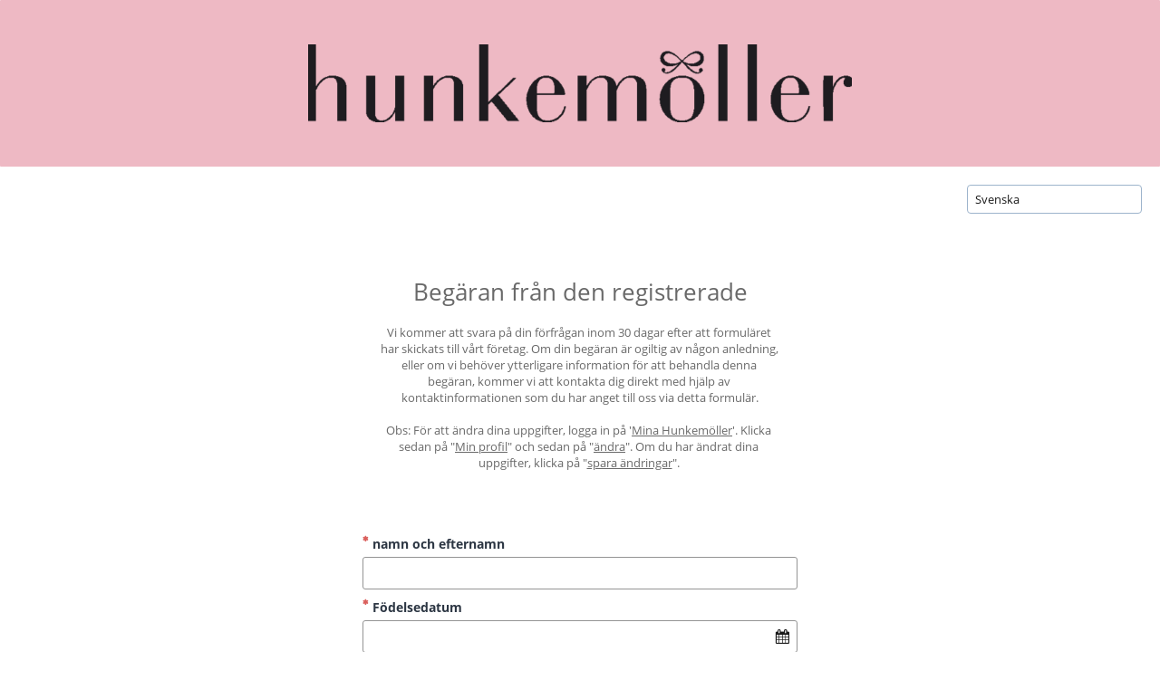

--- FILE ---
content_type: text/html
request_url: https://privacyportal-de.onetrust.com/webform/97050d7d-8546-46d0-9515-166f178bd069/draft/42ac79c1-a947-468e-9a03-a9a9d6103f6b
body_size: 100628
content:
<!DOCTYPE html><html lang="en"><head>
  <meta charset="utf-8">
  <title id="pageTitle">HKM Privacy </title>
  <base href="https://privacyportalde-cdn.onetrust.com/dsarwebform/202507.1.0/">
  <meta name="webformId" content="c9a6e985-dfdb-4b79-9712-31352334499d">
  <meta name="viewport" content="width=device-width, initial-scale=1">
  <link id="favicon" rel="icon" type="image/x-icon" href="favicon-v2.ico">
<style>@charset "UTF-8";html{font-family:sans-serif;-ms-text-size-adjust:100%;-webkit-text-size-adjust:100%}body{margin:0}*,*:before,*:after{box-sizing:border-box}html{font-family:Salesforce Sans,Arial,sans-serif;font-size:100%;line-height:1.5;background:#fafaf9;color:#3e3e3c;-webkit-tap-highlight-color:rgba(0,0,0,0)}body{font-size:1.3rem;background:transparent}@media print{*,*:before,*:after{background:transparent!important;color:#000!important;box-shadow:none!important;text-shadow:none!important}}:root{--placeholder-text-color:var(--vt-neutral-500)}body,html{height:100%;width:100%}html{font-size:10px;font-family:Open Sans,Salesforce Sans,sans-serif}body{font-size:var(--vt-fs-sm)}:root{--vt-fw-light:300;--vt-fw-regular:400;--vt-fw-semibold:600;--vt-fw-bold:700;--vt-fs-xs:1.2rem;--vt-fs-sm:1.4rem;--vt-fs-base:1.6rem;--vt-fs-lg:1.8rem;--vt-fs-xl:2rem;--vt-fs-2xl:2.4rem;--vt-fs-3xl:2.8rem;--vt-lh-1:1.6rem;--vt-lh-2:2rem;--vt-lh-3:2.4rem;--vt-lh-4:2.8rem;--vt-lh-5:3.2rem;--vt-lh-6:4rem;--vt-spacing-0:0;--vt-spacing-4:.4rem;--vt-spacing-8:.8rem;--vt-spacing-12:1.2rem;--vt-spacing-16:1.6rem;--vt-spacing-20:2rem;--vt-spacing-24:2.4rem;--vt-spacing-28:2.8rem;--vt-spacing-32:3.2rem;--vt-spacing-40:4rem;--vt-spacing-48:4.8rem;--vt-spacing-56:5.6rem;--vt-spacing-64:6.4rem;--vt-spacing-72:7.2rem;--vt-spacing-80:8rem;--vt-spacing-96:9.6rem;--vt-spacing-120:12rem;--vt-font-sans:$font-sans;--vt-font-serif:$font-serif}:root{color-scheme:normal;--vt-dark-text:#1c2840;--vt-surface-0:#ffffff;--vt-surface-0-text-contrast:var(--vt-dark-text);--vt-surface-50:#f7fbff;--vt-surface-50-text-contrast:var(--vt-dark-text);--vt-surface-100:#ecf4fa;--vt-surface-100-text-contrast:var(--vt-dark-text);--vt-surface-200:#c9ddee;--vt-surface-200-text-contrast:var(--vt-dark-text);--vt-surface-300:#9db4cc;--vt-surface-300-text-contrast:var(--vt-dark-text);--vt-surface-400:#7a90a7;--vt-surface-400-text-contrast:var(--vt-light-text);--vt-surface-500:#4c5d74;--vt-surface-500-text-contrast:var(--vt-light-text);--vt-surface-600:#27344b;--vt-surface-600-text-contrast:var(--vt-light-text);--vt-surface-700:#1c2840;--vt-surface-700-text-contrast:var(--vt-light-text);--vt-surface-800:#111a33;--vt-surface-800-text-contrast:var(--vt-light-text);--vt-surface-900:#0a122a;--vt-surface-900-text-contrast:var(--vt-light-text);--vt-surface-1000:#131b20;--vt-surface-1000-text-contrast:var(--vt-light-text);--vt-neutral-0:#ffffff;--vt-neutral-0-text-contrast:var(--vt-dark-text);--vt-neutral-50:#fafafa;--vt-neutral-50-text-contrast:var(--vt-dark-text);--vt-neutral-100:#f2f2f2;--vt-neutral-100-text-contrast:var(--vt-dark-text);--vt-neutral-200:#eeeeee;--vt-neutral-200-text-contrast:var(--vt-dark-text);--vt-neutral-300:#dddddd;--vt-neutral-300-text-contrast:var(--vt-dark-text);--vt-neutral-400:#cccccc;--vt-neutral-400-text-contrast:var(--vt-light-text);--vt-neutral-500:#898989;--vt-neutral-500-text-contrast:var(--vt-light-text);--vt-neutral-600:#6c6b6b;--vt-neutral-600-text-contrast:var(--vt-light-text);--vt-neutral-700:#565656;--vt-neutral-700-text-contrast:var(--vt-light-text);--vt-neutral-800:#444444;--vt-neutral-800-text-contrast:var(--vt-light-text);--vt-neutral-900:#313131;--vt-neutral-900-text-contrast:var(--vt-light-text);--vt-neutral-1000:#000000;--vt-neutral-1000-text-contrast:var(--vt-light-text);--vt-primary-0:#ffffff;--vt-primary-0-text-contrast:var(--vt-dark-text);--vt-primary-50:#eef7ff;--vt-primary-50-text-contrast:var(--vt-dark-text);--vt-primary-100:#e0f1ff;--vt-primary-100-text-contrast:var(--vt-dark-text);--vt-primary-200:#d7ecff;--vt-primary-200-text-contrast:var(--vt-dark-text);--vt-primary-300:#93c6ff;--vt-primary-300-text-contrast:var(--vt-dark-text);--vt-primary-400:#3f94ff;--vt-primary-400-text-contrast:var(--vt-light-text);--vt-primary-500:#0066ff;--vt-primary-500-text-contrast:var(--vt-light-text);--vt-primary-600:#014ab9;--vt-primary-600-text-contrast:var(--vt-light-text);--vt-primary-700:#183682;--vt-primary-700-text-contrast:var(--vt-light-text);--vt-primary-800:#040b45;--vt-primary-800-text-contrast:var(--vt-light-text);--vt-primary-900:#000021;--vt-primary-900-text-contrast:var(--vt-light-text);--vt-primary-1000:#000000;--vt-primary-1000-text-contrast:var(--vt-light-text);--vt-error-0:#ffffff;--vt-error-0-text-contrast:var(--vt-dark-text);--vt-error-50:#fff5f4;--vt-error-50-text-contrast:var(--vt-dark-text);--vt-error-100:#fececb;--vt-error-100-text-contrast:var(--vt-dark-text);--vt-error-200:#fd979a;--vt-error-200-text-contrast:var(--vt-dark-text);--vt-error-300:#f96376;--vt-error-300-text-contrast:var(--vt-dark-text);--vt-error-400:#f33c65;--vt-error-400-text-contrast:var(--vt-light-text);--vt-error-500:#eb004c;--vt-error-500-text-contrast:var(--vt-light-text);--vt-error-600:#d00037;--vt-error-600-text-contrast:var(--vt-light-text);--vt-error-700:#b60025;--vt-error-700-text-contrast:var(--vt-light-text);--vt-error-800:#9b0013;--vt-error-800-text-contrast:var(--vt-light-text);--vt-error-900:#820000;--vt-error-900-text-contrast:var(--vt-light-text);--vt-error-1000:#000000;--vt-error-1000-text-contrast:var(--vt-light-text);--vt-success-0:#ffffff;--vt-success-0-text-contrast:var(--vt-dark-text);--vt-success-50:#f9fffa;--vt-success-50-text-contrast:var(--vt-dark-text);--vt-success-100:#d7fae1;--vt-success-100-text-contrast:var(--vt-dark-text);--vt-success-200:#b0f6cc;--vt-success-200-text-contrast:var(--vt-dark-text);--vt-success-300:#84e6b5;--vt-success-300-text-contrast:var(--vt-dark-text);--vt-success-400:#60cea1;--vt-success-400-text-contrast:var(--vt-light-text);--vt-success-500:#32ae88;--vt-success-500-text-contrast:var(--vt-light-text);--vt-success-600:#24957e;--vt-success-600-text-contrast:var(--vt-light-text);--vt-success-700:#197d72;--vt-success-700-text-contrast:var(--vt-light-text);--vt-success-800:#0f6463;--vt-success-800-text-contrast:var(--vt-light-text);--vt-success-900:#094d53;--vt-success-900-text-contrast:var(--vt-light-text);--vt-success-1000:#000000;--vt-success-1000-text-contrast:var(--vt-light-text);--vt-warning-0:#ffffff;--vt-warning-0-text-contrast:var(--vt-dark-text);--vt-warning-50:#fffcf2;--vt-warning-50-text-contrast:var(--vt-dark-text);--vt-warning-100:#fef6dd;--vt-warning-100-text-contrast:var(--vt-dark-text);--vt-warning-200:#fee099;--vt-warning-200-text-contrast:var(--vt-dark-text);--vt-warning-300:#feca67;--vt-warning-300-text-contrast:var(--vt-dark-text);--vt-warning-400:#feb541;--vt-warning-400-text-contrast:var(--vt-light-text);--vt-warning-500:#fe9202;--vt-warning-500-text-contrast:var(--vt-light-text);--vt-warning-600:#da7401;--vt-warning-600-text-contrast:var(--vt-light-text);--vt-warning-700:#b65901;--vt-warning-700-text-contrast:var(--vt-light-text);--vt-warning-800:#934100;--vt-warning-800-text-contrast:var(--vt-light-text);--vt-warning-900:#6d2b00;--vt-warning-900-text-contrast:var(--vt-light-text);--vt-warning-1000:#000000;--vt-warning-1000-text-contrast:var(--vt-light-text);--vt-secondary-0:#ffffff;--vt-secondary-0-text-contrast:var(--vt-dark-text);--vt-secondary-50:#eefcf7;--vt-secondary-50-text-contrast:var(--vt-dark-text);--vt-secondary-100:#d7f7ed;--vt-secondary-100-text-contrast:var(--vt-dark-text);--vt-secondary-200:#b2f0e1;--vt-secondary-200-text-contrast:var(--vt-dark-text);--vt-secondary-300:#81d2c5;--vt-secondary-300-text-contrast:var(--vt-dark-text);--vt-secondary-400:#55a6a0;--vt-secondary-400-text-contrast:var(--vt-dark-text);--vt-secondary-500:#266a6b;--vt-secondary-500-text-contrast:var(--vt-light-text);--vt-secondary-600:#1b555c;--vt-secondary-600-text-contrast:var(--vt-light-text);--vt-secondary-700:#13424d;--vt-secondary-700-text-contrast:var(--vt-light-text);--vt-secondary-800:#0c303e;--vt-secondary-800-text-contrast:var(--vt-light-text);--vt-secondary-900:#072333;--vt-secondary-900-text-contrast:var(--vt-light-text);--vt-secondary-1000:#000000;--vt-secondary-1000-text-contrast:var(--vt-light-text);--vt-primary-1:#2c6145;--vt-primary-1-contrast:var(--vt-light-text);--vt-primary-1-65:#618873;--vt-primary-1-65-contrast:var(--vt-light-text);--vt-primary-2:#468254;--vt-primary-2-contrast:var(--vt-light-text);--vt-primary-2-50:#a2c0a9;--vt-primary-2-50-contrast:var(--vt-dark-text);--vt-primary-3:#292b2e;--vt-primary-3-contrast:var(--vt-light-text);--vt-secondary-1:#5c9cb9;--vt-secondary-1-contrast:var(--vt-dark-text);--vt-secondary-2:#cee1ea;--vt-secondary-2-contrast:var(--vt-dark-text);--vt-secondary-3:#f7fafb;--vt-secondary-3-contrast:var(--vt-dark-text);--vt-secondary-4:#edf5f2;--vt-secondary-4-contrast:var(--vt-dark-text);--vt-secondary-background:#f8f8f8;--vt-secondary-background-contrast:var(--vt-dark-text);--vt-secondary-surface:#ffffff;--vt-secondary-surface-contrast:var(--vt-dark-text);--vt-secondary-dark-divider:#a9a9a9;--vt-secondary-dark-divider-contrast:var(--vt-dark-text);--vt-information:#1470a9;--vt-information-contrast:var(--vt-light-text);--vt-information-light:#e8f1f6;--vt-information-light-contrast:var(--vt-dark-text);--vt-warning:#da7c01;--vt-warning-contrast:var(--vt-dark-text);--vt-warning-light:#fbf2e6;--vt-warning-light-contrast:var(--vt-dark-text);--vt-error:#b30000;--vt-error-contrast:var(--vt-light-text);--vt-error-light:#f9ecec;--vt-error-light-contrast:var(--vt-dark-text);--vt-success:#028a02;--vt-success-contrast:var(--vt-dark-text);--vt-success-light:#edf3ee;--vt-success-light-contrast:var(--vt-dark-text);--vt-empty:#cccccc;--vt-empty-contrast:var(--vt-dark-text);--vt-input-outlines:#767676;--vt-input-outlines-contrast:var(--vt-light-text);--vt-disabled-fill:#e5e5e5;--vt-disabled-fill-contrast:var(--vt-dark-text);--vt-risk-very-high:#b30000;--vt-risk-very-high-contrast:var(--vt-light-text);--vt-risk-very-high-light:#f7e6e6;--vt-risk-very-high-light-contrast:var(--vt-dark-text);--vt-risk-high:#cd491d;--vt-risk-high-contrast:var(--vt-light-text);--vt-risk-high-light:#faede8;--vt-risk-high-light-contrast:var(--vt-dark-text);--vt-risk-medium:#da7c01;--vt-risk-medium-contrast:var(--vt-dark-text);--vt-risk-medium-light:#fbf2e6;--vt-risk-medium-light-contrast:var(--vt-dark-text);--vt-risk-low:#4f9d81;--vt-risk-low-contrast:var(--vt-dark-text);--vt-risk-low-light:#edf5f2;--vt-risk-low-light-contrast:var(--vt-dark-text);--vt-risk-very-low:#2c6145;--vt-risk-very-low-contrast:var(--vt-light-text);--vt-risk-very-low-light:#eaefec;--vt-risk-very-low-light-contrast:var(--vt-dark-text);--vt-graphic-1:#1976d2;--vt-graphic-1-contrast:var(--vt-light-text);--vt-graphic-2:#7e57c2;--vt-graphic-2-contrast:var(--vt-light-text);--vt-graphic-2-10:#f2eef9;--vt-graphic-2-10-contrast:var(--vt-dark-text);--vt-graphic-3:#546e7a;--vt-graphic-3-contrast:var(--vt-light-text);--vt-graphic-4:#2e447d;--vt-graphic-4-contrast:var(--vt-light-text);--vt-graphic-5:#01579b;--vt-graphic-5-contrast:var(--vt-light-text);--vt-graphic-6:#4a148c;--vt-graphic-6-contrast:var(--vt-light-text);--vt-graphic-7:#ab47bc;--vt-graphic-7-contrast:var(--vt-light-text);--vt-graphic-8:#cb347d;--vt-graphic-8-contrast:var(--vt-light-text);--vt-graphic-8-10:#faebf2;--vt-graphic-8-10-contrast:var(--vt-dark-text);--vt-cloud-privacy:#afa9db;--vt-cloud-privacy-contrast:var(--vt-dark-text);--vt-cloud-grc:#f8a764;--vt-cloud-grc-contrast:var(--vt-dark-text);--vt-cloud-ethics:#71b9bd;--vt-cloud-ethics-contrast:var(--vt-dark-text);--vt-cloud-esg:#a2cc6d;--vt-cloud-esg-contrast:var(--vt-dark-text);--vt-accessibility-focus-ring:#167cbb;--vt-accessibility-focus-ring-contrast:var(--vt-light-text);--vt-dark-text:#1a1a1a;--vt-grey-text:#4d4d4d;--vt-light-text:#ffffff;--vt-link-text:#1470a9;--vt-light-divider:#cccccc;--vt-dark-divider:#a9a9a9;background-color:var(--vt-secondary-surface);color:var(--vt-dark-text)}:root{--vt-activity-item-header-hover-color:var(--vt-neutral-100);--vt-activity-item-date-font-size:1.3rem;--vt-activity-item-text-color:var(--vt-primary-500);--vt-activity-item-box-color:var(--vt-neutral-300);--vt-activity-icon-border-color:var(--vt-neutral-0);--vt-activity-icon-color:var(--vt-dark-text);--vt-activity-item-theme-shade:var(--vt-surface-100)}:root{--vt-add-remove-add-button-color:var(--vt-success-500);--vt-add-remove-remove-button-color:var(--vt-error-500)}:root{--vt-alert-banner-info-background-color:var(--vt-surface-500);--vt-alert-banner-warning-background-color:var(--vt-warning-400);--vt-alert-banner-error-background-color:var(--vt-error-500);--vt-alert-banner-icon-color:var(--vt-neutral-50);--vt-alert-banner-warning-text-color:var(--vt-dark-text);--vt-alert-banner-text-color:var(--vt-light-text)}:root{--vt-autocomplete-border-color:var(--vt-neutral-100);--vt-autocomplete-bg-color:var(--vt-neutral-0);--vt-autocomplete-text-color:var(--vt-neutral-800);--vt-autocomplete-box-shadow:0 2px 3px 0 rgba(201, 201, 201, .5);--ot-lookup-border-color:var(--vt-neutral-300);--ot-lookup-bg-color:var(--vt-neutral-0);--ot-lookup-placeholder-color:var(--vt-neutral-500);--ot-lookup-option-background-color-hover:var(--vt-neutral-100);--ot-lookup-tabbable-focus-background-color:var(--vt-primary-100);--ot-lookup-loading-bg-gradient:linear-gradient( to top, var(--vt-neutral-300), var(--vt-neutral-100) 50%, transparent )}:root{--vt-badge-text-color:var(--vt-surface-800);--vt-badge-border-color:var(--vt-surface-300);--vt-badge-background-color:var(--vt-surface-0);--vt-badge-primary-border:var(--vt-primary-500);--vt-badge-primary-bg:var(--vt-primary-50);--vt-badge-primary-text:var(--vt-primary-800);--vt-badge-danger-border:var(--vt-error-500);--vt-badge-danger-bg:var(--vt-error-100);--vt-badge-danger-text:var(--vt-error-900);--vt-badge-danger-solid-border:var(--vt-error-500);--vt-badge-danger-solid-bg:var(--vt-error-500);--vt-badge-danger-solid-text:var(--vt-surface-0);--vt-badge-warning-border:var(--vt-warning-500);--vt-badge-warning-bg:var(--vt-warning-50);--vt-badge-warning-text:var(--vt-warning-800);--vt-badge-warning-solid-border:var(--vt-warning-600);--vt-badge-warning-solid-bg:var(--vt-warning-600);--vt-badge-warning-solid-text:var(--vt-surface-0);--vt-badge-success-border:var(--vt-success-500);--vt-badge-success-bg:var(--vt-success-100);--vt-badge-success-text:var(--vt-success-900);--vt-badge-hold-border:var(--vt-secondary-400);--vt-badge-hold-bg:var(--vt-secondary-100);--vt-badge-hold-text:var(--vt-secondary-500);--vt-badge-disabled-border:var(--vt-surface-300);--vt-badge-disabled-bg:#ecf4fa;--vt-badge-disabled-text:#4c5d74}:root{--vt-breadcrumb-active-text-color:var(--vt-surface-800);--vt-breadcrumb-anchor-focus-color:var(--vt-primary-500)}:root{--vt-link-button-color:var(--vt-link-text);--vt-button-light-text:var(--vt-secondary-surface);--vt-button-dark-text:var(--vt-dark-text);--vt-button-primary-background-color:var(--vt-primary-2);--vt-button-primary-disabled-bg-color:var(--vt-empty);--vt-button-danger-box-shadow-color:#ff4747;--vt-button-danger-bg-color:var(--vt-error-600);--vt-button-danger-disabled-bg-color:#f67f7f;--vt-button-neutral-border-color:var(--vt-surface-300);--vt-button-neutral-bg-color:var(--vt-surface-0);--vt-button-disabled-color:var(--vt-neutral-500);--vt-button-disabled-border:var(--vt-neutral-200)}:root{--vt-card-button-background-focus:var(--vt-primary-50);--vt-card-button-border-focus:var(--vt-primary-500);--vt-card-background-selected:var(--vt-primary-100);--vt-card-background:var(--vt-surface-0);--vt-card-background-disabled:var(--vt-surface-50);--vt-card-background-attention:var(--vt-warning-50);--vt-card-border-selected:var(--vt-primary-500);--vt-card-border:var(--vt-neutral-300);--vt-card-border-attention:var(--vt-warning-500);--vt-card-header-border:var(--vt-neutral-300);--vt-card-footer-border:var(--vt-neutral-300);--vt-card-title:var(--vt-surface-700);--vt-card-text:var(--vt-surface-700);--vt-card-shadow:rgba(201, 201, 201, .5)}:root{--ot-card-background:var(--vt-neutral-0);--ot-card-background-active:var(--vt-primary-100);--ot-card-border:var(--vt-neutral-300);--ot-card-border-active:var(--vt-primary-500);--ot-card-icon-background:var(--neutral-50);--ot-card-title-icon:var(--vt-neutral-800);--ot-card-title-icon-background:var(--neutral-50);--ot-card-title-icon-border:var(--neutral-50);--ot-card-title-text:var(--vt-neutral-800);--ot-card-action-background:var(--vt-neutral-0);--ot-card-action-border:var(--vt-neutral-300);--ot-card-action-text:var(--vt-neutral-800)}:root{--vt-carousel-bullet-color:var(--vt-light-divider);--vt-carousel-bullet-color-active:var(--vt-information)}:root{--vt-checkbox-background-color:var(--vt-surface-0);--vt-checkbox-background-color-checked:var(--vt-primary-2);--vt-checkbox-border-color:var(--vt-input-outlines);--vt-checkbox-border-color-focus:var(--vt-primary-500);--vt-checkbox-checkmark-color:var(--vt-surface-0);--vt-checkbox-checkmark-color-disabled:var(--vt-input-outlines);--vt-checkbox-checkmark-color-disabled-opacity:.6;--vt-checkbox-background-color-disabled:var(--vt-disabled-fill);--vt-checkbox-border-color-disabled:var(--vt-input-outlines);--vt-checkbox-border-color-focus-checked:var(--vt-primary-600)}:root{--vt-code-panel-text-dark:var(--vt-surface-800);--vt-code-panel-text-shadow:var(--vt-neutral-0);--vt-code-panel-slate-text:var(--vt-neutral-800);--vt-code-panel-punctuation:#696969;--vt-code-panel-code-blue:#b3d4fc;--vt-code-panel-code-background:#f5f2f0;--vt-code-panel-deleted:#990055;--vt-code-panel-selector:var(--vt-primary-1);--vt-code-panel-operator:#9a6e3a;--vt-code-panel-operator-bg:rgba(255, 255, 255, .5);--vt-code-panel-keyword:var(--vt-link-text);--vt-code-panel-function:#dd4a68;--vt-code-panel-regex:#ee9900}:root{--vt-colorpicker-swatch-bg:var(--vt-neutral-0);--vt-colorpicker-swatch-border:var(--vt-neutral-300);--vt-colorpicker-input-invalid:var(--vt-error-500)}:root{--vt-option-active-background:var(--vt-surface-50);--vt-option-active-border:var(--vt-primary-500);--vt-option-selected-background:var(--vt-primary-100)}:root{--ot-count-card-color:var(--vt-dark-text);--ot-count-card-background-color:var(--vt-neutral-100);--ot-count-card-bottom-border-color:var(--vt-success-500)}:root{--vt-data-maps-legend-background-color:var(--vt-neutral-0);--vt-data-maps-legend-border-color:var(--vt-neutral-300);--vt-data-maps-popover-text-color:var(--vt-neutral-0);--vt-data-maps-popover-background-color:var(--vt-surface-800);--vt-data-maps-popover-box-shadow-color:rgba(50, 50, 93, .1)}:root{--vt-calendar-today:var(--vt-surface-200);--vt-calendar-text:var(--vt-dark-text);--vt-calendar-text-disabled:var(--vt-neutral-400);--vt-calendar-hover-border:var(--vt-primary-500);--vt-calendar-selected:var(--vt-primary-500);--vt-calendar-selected-range:var(--vt-primary-100);--vt-calendar-background:var(--vt-neutral-0);--vt-datepicker-background:var(--vt-neutral-0);--vt-datepicker-border:var(--vt-surface-200);--vt-datepicker-text:var(--vt-dark-text);--vt-time-item-border:var(--vt-primary-500);--vt-timepicker-selected:var(--vt-calendar-selected);--vt-datetime-picker-preset-text:var(--vt-calendar-selected);--vt-datepicker-input-border-disabled:var(--vt-surface-300);--vt-datepicker-input-border:var(--vt-surface-300);--vt-datepicker-input-bg-disabled:var(--vt-neutral-200);--vt-datepicker-input-border-focused:var(--vt-primary-500);--vt-datepicker-input-error:var(--vt-error-600);--vt-datepicker-input-error-background:var(--vt-error-50);--vt-datepicker-input-placeholder:var(--vt-dark-text);--vt-datepicker-content-box-shadow-color:#32325e1a}:root{--vt-drawer-text-color:var(--vt-dark-text);--vt-drawer-background-color:var(--vt-neutral-0);--vt-drawer-text-dark-color:var(--vt-light-text);--vt-drawer-background-dark-color:var(--vt-surface-800);--vt-drawer-shadow:0px 0px 10px rgba(46, 58, 89, .4)}:root{--vt-dueling-picklist-option-bg-color-focus:var(--vt-primary-100);--vt-dueling-picklist-option-bg-color:var(--vt-neutral-0);--vt-dueling-picklist-option-color:var(--vt-dark-text);--vt-dueling-picklist-option-color-hover:var(--vt-neutral-100);--vt-dueling-picklist-option-border-color-focus:var(--vt-primary-500);--vt-dueling-picklist-required:var(--vt-error-500);--vt-dueling-picklist-label-color:var(--vt-dark-text)}:root{--vt-file-select-border-color:var(--vt-primary-500);--vt-file-select-bg:var(--vt-surface-0);--vt-file-select-remove-icon-color:var(--vt-dark-text);--vt-file-select-highlight-border-color:var(--vt-primary-500);--vt-file-select-highlight-bg:var(--vt-primary-50);--vt-file-select-placeholder-text-color:var(--vt-surface-500);--vt-file-upload-item-border-color:var(--vt-surface-200)}:root{--vt-filter-list-border-color:var(--vt-surface-300);--vt-filter-list-selected-filter-border-color:var(--vt-primary-500);--vt-filter-added-filter-background-color:var(--vt-neutral-0);--vt-filter-added-filter-selected-background-color:var(--vt-primary-100);--vt-filter-new-filter-background-color:var(--vt-primary-100);--vt-filter-list-remove-disabled-color:var(--vt-neutral-400);--vt-filter-text-color:var(--vt-dark-text)}:root{--vt-form-field-required-asterisk-color:var(--vt-error-500);--vt-form-field-input-error-message-text-color:var(--vt-error-500);--vt-form-field-icon-color:var(--vt-surface-300);--vt-form-field-label-text-color:var(--vt-surface-700)}:root{--ot-input-background-color:var(--vt-neutral-0);--ot-input-border-color-active:var(--vt-primary-500);--ot-input-background-color-disabled:var(--vt-neutral-200);--ot-input-border-color:var(--vt-surface-300);--ot-input-color:var(--vt-surface-700);--ot-input-border-color-disabled:var(--vt-surface-300);--ot-input-color-disabled:var(--vt-neutral-500);--ot-textarea-color-disabled:var(--vt-surface-500);--ot-input-error-background-color:var(--vt-error-50);--ot-input-border-color-error:var(--vt-error-600);--ot-textarea-border-color-error:var(--vt-error-500)}:root{--vt-input-background:var(--vt-neutral-0);--vt-input-border-focus:var(--vt-primary-500);--vt-input-background-disabled:var(--vt-neutral-200);--vt-input-border:var(--vt-surface-300);--vt-input-color:var(--vt-dark-text);--vt-input-color-disabled:var(--vt-neutral-500);--vt-input-border-error:var(--vt-error-600);--vt-textarea-border-error:var(--vt-error-500);--vt-textarea-color-disabled:var(--vt-surface-500);--vt-input-background-error:var(--vt-error-50)}:root{--vt-loading-border:var(--vt-primary-500);--vt-loading-border-background:var(--vt-primary-100);--vt-advanced-loading-complete-label-color:var(--vt-grey-text);--vt-advanced-loading-complete-icon-color:var(--vt-success-500);--vt-advanced-loading-complete-check-color:var(--vt-surface-0);--vt-advanced-loading-in-progress-label-color:var(--vt-primary-500);--vt-advanced-loading-icon-border:var(--vt-surface-300);--vt-advanced-loading-spinner-border:var(--vt-primary-500);--vt-advanced-loading-spinner-border-background:var(--vt-primary-100)}:root{--vt-menu-panel-bg:var(--vt-neutral-0);--vt-menu-panel-border:var(--vt-surface-300);--vt-menu-panel-box-shadow:rgba(0, 0, 0, .14);--vt-menu-item-bg:var(--vt-neutral-0);--vt-menu-item-highlight-bg:var(--vt-primary-100);--vt-menu-item-mouse-focus-bg:var(--vt-neutral-0);--vt-menu-item-color:var(--vt-surface-700);--vt-menu-item-focus-bg:var(--vt-surface-50);--vt-menu-item-hover-bg:var(--vt-surface-50);--vt-menu-item-hover-border-color:var(--vt-primary-500);--vt-menu-item-disabled-color:var(--vt-neutral-500);--vt-menu-item-disabled-bg:var(--vt-neutral-200);--vt-menu-button-neutral-color:var(--vt-primary-50);--vt-menu-button-brand-color:var(--vt-primary-500)}:root{--vt-modal-background-color:var(--vt-neutral-0);--vt-modal-text-color:var(--vt-dark-text);--vt-modal-border-color:var(--vt-surface-200);--vt-modal-icon-color:var(--vt-light-text);--vt-modal-icon-background-color-success:var(--vt-success-500);--vt-modal-icon-background-color-notify:var(--vt-surface-300);--vt-modal-icon-background-color-warning:var(--vt-warning-500);--vt-modal-icon-background-color-delete:var(--vt-danger-500)}:root{--vt-notification-error-border-color:var(--vt-error-500);--vt-notification-error-bg-color:var(--vt-error-50);--vt-notification-error-icon-color:var(--vt-error-500);--vt-notification-notice-border-color:var(--vt-primary-500);--vt-notification-notice-bg-color:var(--vt-primary-50);--vt-notification-notice-icon-color:var(--vt-primary-500);--vt-notification-default-border-color:var(--vt-surface-300);--vt-notification-default-bg-color:var(--vt-surface-50);--vt-notification-default-text-color:var(--vt-surface-700);--vt-notification-success-border-color:var(--vt-success-500);--vt-notification-success-bg-color:var(--vt-success-50);--vt-notification-success-icon-color:var(--vt-success-500);--vt-notification-warning-border-color:var(--vt-warning-500);--vt-notification-warning-bg-color:var(--vt-warning-50);--vt-notification-warning-icon-color:var(--vt-warning-500);--ot-notification-default-text-color:var(--vt-surface-700);--ot-notification-warning-icon-color:var(--vt-warning-500);--ot-notification-success-icon-color:var(--vt-success-500);--ot-notification-error-icon-color:var(--vt-error-500);--ot-notification-notice-icon-color:var(--vt-primary-500);--ot-notification-error-border-color:var(--vt-error-500);--ot-notification-error-color:var(--vt-error-50);--ot-notification-notice-border-color:var(--vt-primary-500);--ot-notification-notice-color:var(--vt-primary-50);--ot-notification-success-border-color:var(--vt-success-500);--ot-notification-success-color:var(--vt-success-50);--ot-notification-warning-border-color:var(--vt-warning-500);--ot-notification-warning-color:var(--vt-warning-50)}:root{--vt-page-footer-border-color:var(--vt-neutral-300)}:root{--vt-page-header-background:var(--vt-surface-0);--vt-page-header-border-color:var(--vt-neutral-300);--vt-page-header-background-active:var(--vt-primary-100);--vt-page-header-responsive-content-background:var(--vt-neutral-0)}:root{--vt-pagination-border-color:var(--vt-neutral-300);--vt-pagination-input-invalid-border-color:var(--vt-error-500);--vt-pagination-focus-border-color:var(--vt-primary-500);--vt-pagination-input-color:var(--vt-dark-text);--vt-pagination-input-border-color:var(--vt-surface-300);--vt-pagination-num-page-color:var(--vt-neutral-800)}:root{--vt-path-background:var(--vt-secondary-2);--vt-path-background-active:var(--vt-information);--vt-path-text-active:var(--vt-light-text);--vt-path-separator:var(--vt-light-text);--vt-path-background-incomplete:var(--vt-secondary-2);--vt-path-background-incomplete-hover:var(--vt-secondary-1)}:root{--vt-pill-default-background-color:var(--vt-primary-500);--vt-pill-default-border-color:var(--vt-primary-500);--vt-pill-default-text-color:var(--vt-neutral-0);--vt-pill-default-focus-background-color:var(--vt-primary-50);--vt-pill-default-focus-border-color:var(--vt-primary-500);--vt-pill-default-focus-text-color:var(--vt-primary-500);--vt-pill-invalid-background-color:var(--vt-warning-500);--vt-pill-invalid-border-color:var(--vt-warning-500);--vt-pill-invalid-text-color:var(--vt-warning-900);--vt-pill-invalid-focus-background-color:var(--vt-warning-50);--vt-pill-invalid-focus-border-color:var(--vt-warning-900);--vt-pill-invalid-focus-text-color:var(--vt-warning-900);--vt-pill-other-background-color:var(--vt-surface-800);--vt-pill-other-border-color:var(--vt-surface-800);--vt-pill-other-text-color:var(--vt-neutral-0);--vt-pill-other-focus-background-color:var(--vt-neutral-200);--vt-pill-other-focus-border-color:var(--vt-surface-800);--vt-pill-other-focus-text-color:var(--vt-surface-800);--vt-pill-disabled-background-color:var(--vt-surface-50);--vt-pill-disabled-border-color:var(--vt-surface-300);--vt-pill-disabled-text-color:var(--vt-surface-400);--vt-pill-disabled-focus-background-color:var(--vt-primary-50);--vt-pill-disabled-focus-border-color:var(--vt-primary-500);--vt-pill-disabled-focus-text-color:var(--vt-surface-400);--vt-pill-list-text-color:var(--vt-primary-500)}:root{--vt-popover-background:var(--vt-surface-0);--vt-popover-border-color:var(--vt-surface-200);--vt-popover-box-shadow-color:rgba(0, 0, 0, .12)}:root{--vt-progress-primary-fill:var(--vt-primary-500);--vt-progress-inactive-fill:var(--vt-surface-200)}:root{--vt-progress-indicator-background-color:var(--vt-surface-0);--vt-progress-indicator-incomplete-color:var(--vt-surface-300);--vt-progress-indicator-complete-color:var(--vt-information);--vt-progress-indicator-item-completed-color:var(--vt-progress-indicator-complete-color);--vt-progress-indicator-item-active-color:var(--vt-progress-indicator-complete-color);--vt-progress-indicator-item-default-color:var(--vt-progress-indicator-incomplete-color)}:root{--vt-radio-background-color:var(--vt-surface-0);--vt-radio-text-color:var(--vt-dark-text);--vt-radio-disabled-background-color:var(--vt-disabled-fill);--vt-radio-error-color:var(--vt-error-500);--vt-radio-border-color:var(--vt-input-outlines);--vt-radio-disabled-border-color:var(--vt-surface-300);--vt-radio-disabled-checked-background-color:var(--vt-disabled-fill);--vt-radio-checked-background-color:var(--vt-primary-500);--vt-radio-checked-border-color:var(--vt-surface-200);--vt-radio-disabled-checked-border-color:var(--vt-surface-300);--vt-radio-disabled-checked-inner-color:var(--vt-input-outlines);--vt-radio-focus-border-color:var(--vt-primary-500);--vt-radio-focus-checked-border-color:var(--vt-primary-600)}:root{--vt-radio-button-group-border-color:var(--vt-surface-300);--vt-radio-button-group-checked-color:var(--vt-neutral-50);--vt-radio-button-group-checked-background-color:var(--vt-primary-500);--vt-radio-button-group-disabled-color:var(--vt-surface-400);--vt-radio-button-group-disabled-background-color:var(--vt-neutral-0);--vt-radio-button-group-disabled-checked-color:var(--vt-neutral-500);--vt-radio-button-group-disabled-checked-background-color:var(--vt-neutral-200);--vt-radio-button-group-button-color:var(--vt-surface-700)}:root{--vt-search-input-icon-color:var(--vt-surface-700)}:root{--vt-setting-required:var(--vt-error-500);--vt-setting-bottom-border:var(--vt-surface-300);--vt-setting-link:var(--vt-primary-500)}:root{--vt-select-bg-color:var(--vt-neutral-0);--vt-select-default-border-color:var(--vt-surface-300);--vt-select-arrow-wrapper-color:var(--vt-dark-text);--vt-select-border-radius:3px;--vt-select-padding:0;--vt-select-font-size:1.3rem;--vt-select-placeholder-text-color:var(--vt-grey-text);--vt-select-placeholder-font-style:italic;--vt-select-placeholder-font-weight:300;--vt-select-focused-border-color:var(--vt-primary-500);--vt-select-disabled-text:var(--vt-neutral-500);--vt-select-disabled-bg-color:var(--vt-neutral-200);--vt-select-disabled-border-color:var(--vt-neutral-300);--vt-select-error-border-color:var(--vt-error-500);--vt-picklist-nested-option-border-color:var(--vt-select-default-border-color);--vt-picklist-selected-icon-color:var(--vt-select-focused-border-color);--vt-picklist-option-bg-color-hover:var(--vt-neutral-100)}:root{--vt-sidebar-background:#2c3643;--vt-sidebar-border:1px solid #585e68;--vt-sidebar-focus-background:#14191f;--vt-sidebar-active-color:#6cc04a;--vt-sidebar-text-color:#ffffff;--vt-sidebar-select-background:var(--vt-surface-1000);--vt-sidebar-alt-text-color:var(--vt-surface-800);--vt-sidebar-alt-border:none;--vt-sidebar-light-background:var(--vt-surface-0);--vt-sidebar-light-focus-background:var(--vt-surface-100);--vt-sidebar-light-text-color:var(--vt-surface-800);--vt-sidebar-light-border:1px solid var(--vt-surface-300);--vt-sidebar-light-focus:var(--vt-primary-500)}:root{--vt-data-table-focus-color:var(--vt-primary-500);--vt-data-table-bg-color:var(--vt-neutral-0);--vt-data-table-cell-text-color:var(--vt-neutral-800);--vt-data-table-header-cell-background-color:var(--vt-neutral-0);--vt-data-table-header-cell-text-color:var(--vt-neutral-800);--vt-data-table-header-sort-arrow-color:var(--vt-primary-500);--vt-data-table-resizable-column-handle-color:var(--vt-primary-500);--vt-data-table-border-color:var(--vt-neutral-300);--vt-data-table-cell-row-hover-color:var(--vt-primary-50);--vt-data-table-cell-row-select-color:var(--vt-primary-100);--vt-data-table-cell-row-disable-color:var(--vt-neutral-50);--vt-data-table-striped-row-bg-color:var(--vt-neutral-100);--vt-data-table-link-flagged-color:var(--vt-primary-500);--vt-data-table-text-flagged-color:var(--vt-neutral-800);--vt-data-table-edit-cell-focus-box-shadow-color:var(--vt-primary-500);--vt-data-table-edit-cell-error-box-shadow-color:var(--vt-error-500);--vt-data-table-edit-cell-modified-bg-color:#faffbd;--vt-data-table-hint-button-focus-color:var(--vt-primary-500);--vt-data-table-hint-button-color:#706e6b;--vt-data-table-hint-icon-button-border-color:var(--vt-primary-0);--vt-data-table-hint-inverse-icon-button-border-color:var(--vt-primary-0);--vt-date-table-cell-row-flag-top-bottom-border:var(--vt-neutral-300);--vt-data-table-cell-row-flag-bar-color:var(--vt-warning-500);--vt-data-table-cell-row-flag-color:var(--vt-warning-50);--vt-data-table-cell-row-flag-hover-color:var(--vt-warning-50)}:root{--vt-tabs-default-color:var(--vt-dark-text);--vt-tabs-hover-bg-color:var(--vt-primary-50);--vt-tabs-hover-text-color:var(--vt-surface-800);--vt-tabs-marker-color:var(--vt-primary-500);--vt-tabs-bottom-border:var(--vt-surface-200);--vt-tabs-item-background-color:var(--vt-surface-0);--vt-tabs-marker-background-color:var(--vt-surface-300)}:root{--vt-toast-box-shadow-color:var(--vt-neutral-300);--vt-toast-success-border-color:var(--vt-success-500);--vt-toast-success-background-color:var(--vt-success-50);--vt-toast-success-icon-color:var(--vt-success-700);--vt-toast-error-border-color:var(--vt-error-500);--vt-toast-error-background-color:var(--vt-error-50);--vt-toast-error-icon-color:var(--vt-error-500);--vt-toast-warning-border-color:var(--vt-warning-500);--vt-toast-warning-background-color:var(--vt-warning-50);--vt-toast-warning-icon-color:var(--vt-warning-500);--vt-toast-info-border-color:var(--vt-primary-500);--vt-toast-info-background-color:var(--vt-primary-50);--vt-toast-info-icon-color:var(--vt-primary-500)}:root{--vt-toggle-on-background-color:var(--vt-primary-500);--vt-toggle-off-background-color:var(--vt-surface-400);--vt-toggle-on-border-color:var(--vt-primary-600);--vt-toggle-off-border-color:var(--vt-primary-500);--vt-toggle-default-border-color:var(--vt-surface-200);--vt-toggle-on-slider-color:var(--vt-primary-0);--vt-toggle-off-slider-color:var(--vt-primary-0);--vt-toggle-disabled-background-color:var(--vt-neutral-300);--vt-toggle-disabled-icon-color:var(--vt-neutral-600);--vt-toggle-disabled-border-color:var(--vt-surface-300)}:root{--vt-toolbar-background-color:var(--vt-neutral-0);--vt-toolbar-text-color:var(--vt-surface-700);--vt-toolbar-active-text-color:var(--vt-neutral-0);--vt-toolbar-hover-color:var(--vt-primary-100);--vt-toolbar-active-color:var(--vt-primary-500);--vt-toolbar-border-color:var(--vt-surface-300)}:root{--ot-tree-input-background-color:var(--vt-neutral-0);--ot-tree-input-border-color:var(--vt-neutral-300);--ot-tree-button-hover-color:var(--vt-primary-500);--ot-tree-item-hover-background-color:var(--vt-neutral-100);--ot-tree-item-active-shadow:var(--vt-primary-500);--ot-tree-item-active-background:var(--vt-primary-100);--ot-tree-btn-input-background-color:var(--vt-neutral-0);--ot-tree-btn-input-border-color:var(--vt-neutral-300);--ot-tree-btn-input-placeholder-color:var(--vt-neutral-500);--ot-tree-dropdown-background-color:var(--vt-neutral-0);--ot-tree-dropdown-border-color:var(--vt-neutral-300);--ot-tree-dropdown-shadow-color:var(--vt-neutral-300);--ot-tree-listbox-border-color:var(--vt-neutral-300);--ot-tree-listbox-input-border-color:var(--vt-neutral-300);--ot-tree-listbox-input-focus-border-color:var(--vt-primary-500);--ot-tree-listbox-vertical-option-hover-bg-color:var(--vt-neutral-100);--ot-tree-icon-color:var(--vt-light-text);--ot-tree-input-error-border-color:var(--vt-error-500);--ot-tree-input-disabled-bg-color:var(--vt-neutral-200)}:root{--vt-list-generator-item-border-color:var(--vt-surface-200);--vt-list-generator-item-focus-indicator-color:var(--vt-primary-500);--vt-list-generator-item-selected-background-color:var(--vt-primary-100);--vt-list-generator-item-focus-background-color:var(--vt-surface-50);--vt-list-generator-item-hover-background-color:var(--vt-surface-50);--vt-list-generator-item-background-color:var(--vt-primary-0);--vt-list-box-item-icon-color:var(--vt-surface-700);--vt-list-box-item-text-color:var(--vt-surface-700);--vt-list-box-button-text-color:var(--vt-surface-700);--vt-view-selector-button-background-color:var(--vt-primary-500);--vt-view-selector-button-color:var(--vt-neutral-50);--vt-view-selector-list-container-item-bg-color:var(--vt-surface-0);--vt-view-selector-list-container-background-color:var(--vt-surface-0)}:root{--vt-workflow-container-background:var(--vt-secondary-background);--vt-workflow-container-border:var(--vt-dark-divider);--vt-workflow-stage-text-active:var(--vt-light-text);--vt-workflow-stage-background-active:var(--vt-information);--vt-workflow-stage-border-inactive:var(--vt-dark-divider);--vt-workflow-stage-background-inactive:var(--vt-secondary-surface);--vt-workflow-stage-background-inactive-hover:var(--vt-secondary-2);--vt-workflow-stage-border-inactive-before:var(--vt-primary-50);--vt-workflow-stage-border-inactive-hover:var(--vt-dark-divider);--vt-workflow-stage-background-active-hover:var(--vt-secondary-1)}@font-face{font-family:Open Sans;font-style:normal;font-weight:300;src:local("Open Sans Light"),local("OpenSans-Light"),url(open-sans-v13-latin-300.25f033c49c47adac.woff2) format("woff2"),url(open-sans-v13-latin-300.2a5a1b9fe343bfaa.woff) format("woff"),url(open-sans-v13-latin-300.3d8ff2786da6ef14.svg#OpenSans) format("svg")}@font-face{font-family:Open Sans;font-style:normal;font-weight:400;src:local("Open Sans"),local("OpenSans"),url(open-sans-v13-latin-regular.d815ad06551033e1.woff2) format("woff2"),url(open-sans-v13-latin-regular.2872b846e11449f4.woff) format("woff"),url(open-sans-v13-latin-regular.7325efb5abe2c21d.svg#OpenSans) format("svg")}@font-face{font-family:Open Sans;font-style:normal;font-weight:600;src:local("Open Sans Semibold"),local("OpenSans-Semibold"),url(open-sans-v13-latin-600.cb659b0f709ec6dc.woff2) format("woff2"),url(open-sans-v13-latin-600.083c60a32869013a.woff) format("woff"),url(open-sans-v13-latin-600.dcc4e0e09a781501.svg#OpenSans) format("svg")}@font-face{font-family:Open Sans;font-style:normal;font-weight:700;src:local("Open Sans Bold"),local("OpenSans-Bold"),url(open-sans-v13-latin-700.fd44601e8f2d7d3a.woff2) format("woff2"),url(open-sans-v13-latin-700.f1c74ab23bbb66e7.woff) format("woff"),url(open-sans-v13-latin-700.637286faf8ce4a1c.svg#OpenSans) format("svg")}@font-face{font-family:Open Sans;font-style:normal;font-weight:800;src:local("Open Sans Extrabold"),local("OpenSans-Extrabold"),url(open-sans-v13-latin-800.48671d23dea43a52.woff2) format("woff2"),url(open-sans-v13-latin-800.cfaf56f28d951f08.woff) format("woff"),url(open-sans-v13-latin-800.cb1152fc0a715029.svg#OpenSans) format("svg")}html{color:#696969;font-size:10px}html *{font-family:Open Sans,Salesforce Sans,sans-serif}body{margin:0;background:#F4F4F4;height:100vh}body{background-color:#fff;font-size:1.4rem}html{background-color:#fff;line-height:initial;font-family:Open Sanes,sans-serif}</style><link rel="stylesheet" href="styles.65043c514b2d9504.css" media="print" onload="this.media='all'"><noscript><link rel="stylesheet" href="styles.65043c514b2d9504.css"></noscript><style ng-transition="dsar-components"></style></head>
<body>
  <app-root _nghost-sc157="" ng-version="13.4.0"><!----></app-root>
<script src="runtime.c20da2d527ab5c6a.js" type="module"></script><script src="polyfills.af99d5c4effec60b.js" type="module"></script><script src="main.2704241819414b9c.js" type="module"></script>
<script id="dsar-components-state" type="application/json">{&q;G./assets/configs/environment.json?&q;:{&q;body&q;:{&q;production&q;:true,&q;DSAR_API&q;:&q;http://datasubject-access:8080/datasubject/v2&q;},&q;headers&q;:{&q;x-powered-by&q;:[&q;Express&q;],&q;accept-ranges&q;:[&q;bytes&q;],&q;cache-control&q;:[&q;public, max-age=31536000&q;],&q;last-modified&q;:[&q;Tue, 08 Jul 2025 07:26:32 GMT&q;],&q;etag&q;:[&q;W/\&q;58-197e8eddc40\&q;&q;],&q;content-type&q;:[&q;application/json; charset=UTF-8&q;],&q;content-length&q;:[&q;88&q;],&q;date&q;:[&q;Wed, 30 Jul 2025 08:32:41 GMT&q;],&q;connection&q;:[&q;keep-alive&q;],&q;keep-alive&q;:[&q;timeout=5&q;]},&q;status&q;:200,&q;statusText&q;:&q;OK&q;,&q;url&q;:&q;http://ngu-renderer:4000/assets/configs/environment.json&q;},&q;G.http://datasubject-access:8080/datasubject/v2/webform/c9a6e985-dfdb-4b79-9712-31352334499d/publish?&q;:{&q;body&q;:{&q;requestTypes&q;:[{&q;id&q;:&q;11b89f41-aee8-4071-8df9-abba2e8706eb&q;,&q;order&q;:1,&q;fieldValue&q;:null,&q;status&q;:10,&q;canDelete&q;:true,&q;description&q;:null,&q;descriptionValue&q;:null,&q;fieldName&q;:&q;RequestType1&q;,&q;isSelected&q;:true,&q;isUsed&q;:false,&q;isDefault&q;:false},{&q;id&q;:&q;26a91b57-92f9-4c3e-b38f-97f5bc576345&q;,&q;order&q;:2,&q;fieldValue&q;:null,&q;status&q;:10,&q;canDelete&q;:true,&q;description&q;:null,&q;descriptionValue&q;:null,&q;fieldName&q;:&q;RequestType2&q;,&q;isSelected&q;:true,&q;isUsed&q;:false,&q;isDefault&q;:false},{&q;id&q;:&q;0165c5c3-59b1-47fc-9af1-36c085e2bfbe&q;,&q;order&q;:3,&q;fieldValue&q;:null,&q;status&q;:10,&q;canDelete&q;:true,&q;description&q;:null,&q;descriptionValue&q;:null,&q;fieldName&q;:&q;RequestType3&q;,&q;isSelected&q;:true,&q;isUsed&q;:false,&q;isDefault&q;:false},{&q;id&q;:&q;50dfe4a6-6975-4e00-ab62-c0a3a0e85886&q;,&q;order&q;:4,&q;fieldValue&q;:null,&q;status&q;:10,&q;canDelete&q;:true,&q;description&q;:null,&q;descriptionValue&q;:null,&q;fieldName&q;:&q;RequestType4&q;,&q;isSelected&q;:true,&q;isUsed&q;:false,&q;isDefault&q;:false}],&q;subjectTypes&q;:[{&q;id&q;:&q;f6ab70f9-d9d3-47b7-8ee5-a5c9987c5729&q;,&q;order&q;:1,&q;fieldValue&q;:null,&q;status&q;:10,&q;canDelete&q;:true,&q;description&q;:null,&q;descriptionValue&q;:null,&q;fieldName&q;:&q;SubjectType1&q;,&q;isSelected&q;:true,&q;isUsed&q;:false,&q;isDefault&q;:false},{&q;id&q;:&q;1ea7ccff-d98c-4a85-bb45-e2a4d816f839&q;,&q;order&q;:2,&q;fieldValue&q;:null,&q;status&q;:10,&q;canDelete&q;:true,&q;description&q;:null,&q;descriptionValue&q;:null,&q;fieldName&q;:&q;SubjectType2&q;,&q;isSelected&q;:true,&q;isUsed&q;:false,&q;isDefault&q;:false},{&q;id&q;:&q;68b0505c-0e39-4c37-ac8f-909af158ff77&q;,&q;order&q;:3,&q;fieldValue&q;:null,&q;status&q;:10,&q;canDelete&q;:true,&q;description&q;:null,&q;descriptionValue&q;:null,&q;fieldName&q;:&q;SubjectType3&q;,&q;isSelected&q;:true,&q;isUsed&q;:false,&q;isDefault&q;:false},{&q;id&q;:&q;a1e5dc11-6fc7-4e8c-9ef9-5af9072d699b&q;,&q;order&q;:4,&q;fieldValue&q;:null,&q;status&q;:10,&q;canDelete&q;:true,&q;description&q;:null,&q;descriptionValue&q;:null,&q;fieldName&q;:&q;SubjectType4&q;,&q;isSelected&q;:true,&q;isUsed&q;:false,&q;isDefault&q;:false},{&q;id&q;:&q;5e709129-f96c-4b2c-ac77-ce7203ebb945&q;,&q;order&q;:5,&q;fieldValue&q;:null,&q;status&q;:10,&q;canDelete&q;:true,&q;description&q;:null,&q;descriptionValue&q;:null,&q;fieldName&q;:&q;SubjectType5&q;,&q;isSelected&q;:true,&q;isUsed&q;:false,&q;isDefault&q;:false},{&q;id&q;:&q;5f1b5a8a-a27e-48da-a976-92c0d61620c9&q;,&q;order&q;:6,&q;fieldValue&q;:null,&q;status&q;:10,&q;canDelete&q;:true,&q;description&q;:null,&q;descriptionValue&q;:null,&q;fieldName&q;:&q;SubjectType6&q;,&q;isSelected&q;:true,&q;isUsed&q;:false,&q;isDefault&q;:false}],&q;formFields&q;:[{&q;dataType&q;:&q;Text&q;,&q;inputType&q;:&q;Text Field&q;,&q;canDelete&q;:false,&q;description&q;:&q;FormField1Desc&q;,&q;isSelected&q;:true,&q;cannotUnselect&q;:false,&q;isRequired&q;:true,&q;fieldKey&q;:&q;firstName&q;,&q;previewClass&q;:&q;halfWidth&q;,&q;isMasked&q;:true,&q;status&q;:10,&q;isInternal&q;:false,&q;isVerificationMethod&q;:false,&q;validationPreviewKey&q;:&q;firstNameValidationPreview&q;,&q;validationPreviewValue&q;:&q;&q;,&q;validationErrorKey&q;:&q;firstNameValidationError&q;,&q;validationErrorValue&q;:&q;&q;,&q;isConfirmFieldEnabled&q;:false,&q;confirmFieldLabelKey&q;:&q;confirmFirstNameLabel&q;,&q;confirmFieldValidationPreviewKey&q;:&q;confirmFirstNameValidationPreview&q;,&q;confirmFieldValidationErrorKey&q;:&q;confirmFirstNameValidationError&q;,&q;validationExpression&q;:&q;^([A-Za-z-.&s;,\\s]{1,30})$&q;,&q;isSensitive&q;:false,&q;isDependant&q;:false,&q;isHidden&q;:false,&q;isCustomStateOrCountryField&q;:false,&q;customStateAndCountryFieldType&q;:&q;Text&q;,&q;allowFutureDates&q;:false},{&q;dataType&q;:&q;Text&q;,&q;inputType&q;:&q;DateTime&q;,&q;canDelete&q;:false,&q;description&q;:&q;dateOfBirthDesc&q;,&q;isSelected&q;:true,&q;cannotUnselect&q;:false,&q;isRequired&q;:true,&q;fieldKey&q;:&q;dateOfBirth&q;,&q;previewClass&q;:&q;thirdWidth&q;,&q;isMasked&q;:true,&q;status&q;:10,&q;isInternal&q;:false,&q;isVerificationMethod&q;:false,&q;validationPreviewKey&q;:&q;dateOfBirthValidationPreview&q;,&q;validationPreviewValue&q;:&q;&q;,&q;validationErrorKey&q;:&q;dateOfBirthValidationError&q;,&q;validationErrorValue&q;:&q;&q;,&q;isConfirmFieldEnabled&q;:false,&q;confirmFieldLabelKey&q;:&q;confirmDateOfBirthLabel&q;,&q;confirmFieldValidationPreviewKey&q;:&q;confirmDateOfBirthValidationPreview&q;,&q;confirmFieldValidationErrorKey&q;:&q;confirmDateOfBirthValidationError&q;,&q;validationExpression&q;:&q;&q;,&q;isSensitive&q;:false,&q;isDependant&q;:false,&q;isHidden&q;:false,&q;isCustomStateOrCountryField&q;:false,&q;customStateAndCountryFieldType&q;:&q;Text&q;,&q;allowFutureDates&q;:true},{&q;dataType&q;:&q;Text&q;,&q;inputType&q;:&q;Text Field&q;,&q;canDelete&q;:false,&q;description&q;:&q;FormField5Desc&q;,&q;isSelected&q;:false,&q;cannotUnselect&q;:false,&q;isRequired&q;:true,&q;fieldKey&q;:&q;address&q;,&q;previewClass&q;:&q;fullWidth&q;,&q;isMasked&q;:true,&q;status&q;:10,&q;isInternal&q;:false,&q;isVerificationMethod&q;:false,&q;validationPreviewKey&q;:&q;addressValidationPreview&q;,&q;validationPreviewValue&q;:&q;&q;,&q;validationErrorKey&q;:&q;addressValidationError&q;,&q;validationErrorValue&q;:&q;&q;,&q;isConfirmFieldEnabled&q;:false,&q;confirmFieldLabelKey&q;:&q;confirmAddressLabel&q;,&q;confirmFieldValidationPreviewKey&q;:&q;confirmAddressValidationPreview&q;,&q;confirmFieldValidationErrorKey&q;:&q;confirmAddressValidationError&q;,&q;validationExpression&q;:&q;&q;,&q;hasVisibilityRule&q;:false,&q;isSensitive&q;:false,&q;isDependant&q;:false,&q;isHidden&q;:false,&q;isCustomStateOrCountryField&q;:false,&q;customStateAndCountryFieldType&q;:&q;Text&q;,&q;allowFutureDates&q;:false},{&q;dataType&q;:&q;Text&q;,&q;inputType&q;:&q;Phone&q;,&q;canDelete&q;:false,&q;description&q;:&q;phoneNumberDesc&q;,&q;isSelected&q;:true,&q;cannotUnselect&q;:false,&q;isRequired&q;:true,&q;fieldKey&q;:&q;phoneNumber&q;,&q;previewClass&q;:&q;halfWidth&q;,&q;isMasked&q;:true,&q;status&q;:10,&q;isInternal&q;:false,&q;isVerificationMethod&q;:false,&q;validationPreviewKey&q;:&q;phoneNumberValidationPreview&q;,&q;validationPreviewValue&q;:&q;&q;,&q;validationErrorKey&q;:&q;phoneNumberValidationError&q;,&q;validationErrorValue&q;:&q;&q;,&q;isConfirmFieldEnabled&q;:false,&q;confirmFieldLabelKey&q;:&q;confirmPhoneNumberLabel&q;,&q;confirmFieldValidationPreviewKey&q;:&q;confirmPhoneNumberValidationPreview&q;,&q;confirmFieldValidationErrorKey&q;:&q;confirmPhoneNumberValidationError&q;,&q;validationExpression&q;:&q;&q;,&q;hasVisibilityRule&q;:false,&q;isSensitive&q;:false,&q;isDependant&q;:false,&q;isHidden&q;:false,&q;isCustomStateOrCountryField&q;:false,&q;customStateAndCountryFieldType&q;:&q;Text&q;,&q;allowFutureDates&q;:false},{&q;dataType&q;:&q;Email&q;,&q;inputType&q;:&q;Email&q;,&q;canDelete&q;:false,&q;description&q;:&q;FormField3Desc&q;,&q;isSelected&q;:true,&q;cannotUnselect&q;:false,&q;isRequired&q;:true,&q;fieldKey&q;:&q;email&q;,&q;previewClass&q;:&q;fullWidth&q;,&q;isMasked&q;:true,&q;status&q;:10,&q;isInternal&q;:false,&q;isVerificationMethod&q;:false,&q;validationPreviewKey&q;:&q;emailValidationPreview&q;,&q;validationPreviewValue&q;:&q;&q;,&q;validationErrorKey&q;:&q;emailValidationError&q;,&q;validationErrorValue&q;:&q;&q;,&q;isConfirmFieldEnabled&q;:true,&q;confirmFieldLabelKey&q;:&q;confirmEmailLabel&q;,&q;confirmFieldLabelValue&q;:&q;Bekräfta e-post&q;,&q;confirmFieldValidationPreviewKey&q;:&q;confirmEmailValidationPreview&q;,&q;confirmFieldValidationPreviewValue&q;:&q;&q;,&q;confirmFieldValidationErrorKey&q;:&q;confirmEmailValidationError&q;,&q;confirmFieldValidationErrorValue&q;:&q;&q;,&q;validationExpression&q;:&q;^(([^&l;&g;()[\\]\\\\.,;:\\s@\\\&q;]+(\\.[^&l;&g;()[\\]\\\\.,;:\\s@\\\&q;]+)*)|(\\\&q;.+\\\&q;))@((\\[[0-9]{1,3}\\.[0-9]{1,3}\\.[0-9]{1,3}\\.[0-9]{1,3}\\])|(([a-zA-Z\\-0-9]+\\.)+[a-zA-Z]{2,}))$&q;,&q;validationType&q;:&q;Email&q;,&q;isSensitive&q;:false,&q;isDependant&q;:false,&q;isHidden&q;:false,&q;isCustomStateOrCountryField&q;:false,&q;customStateAndCountryFieldType&q;:&q;Text&q;,&q;allowFutureDates&q;:false},{&q;dataType&q;:&q;Text&q;,&q;inputType&q;:&q;Text Field&q;,&q;canDelete&q;:false,&q;description&q;:&q;FormField2Desc&q;,&q;isSelected&q;:false,&q;cannotUnselect&q;:false,&q;isRequired&q;:true,&q;fieldKey&q;:&q;lastName&q;,&q;previewClass&q;:&q;halfWidth&q;,&q;isMasked&q;:true,&q;status&q;:10,&q;isInternal&q;:false,&q;enableMultipleSelection&q;:false,&q;isVerificationMethod&q;:false,&q;validationPreviewKey&q;:&q;lastNameValidationPreview&q;,&q;validationPreviewValue&q;:&q;&q;,&q;validationErrorKey&q;:&q;lastNameValidationError&q;,&q;validationErrorValue&q;:&q;&q;,&q;isConfirmFieldEnabled&q;:false,&q;confirmFieldLabelKey&q;:&q;confirmLastNameLabel&q;,&q;confirmFieldValidationPreviewKey&q;:&q;confirmLastNameValidationPreview&q;,&q;confirmFieldValidationErrorKey&q;:&q;confirmLastNameValidationError&q;,&q;isSensitive&q;:false,&q;isDependant&q;:false,&q;isHidden&q;:false,&q;isCustomStateOrCountryField&q;:false,&q;customStateAndCountryFieldType&q;:&q;Text&q;},{&q;dataType&q;:&q;Text&q;,&q;inputType&q;:&q;Multiselect&q;,&q;canDelete&q;:false,&q;description&q;:&q;subjectTypesDesc&q;,&q;options&q;:[{&q;key&q;:&q;SubjectType1&q;,&q;value&q;:&q;Framtida anställd&q;,&q;isDefault&q;:true},{&q;key&q;:&q;SubjectType2&q;,&q;value&q;:&q;Studenter&q;},{&q;key&q;:&q;SubjectType3&q;,&q;value&q;:&q;Kund&q;},{&q;key&q;:&q;SubjectType4&q;,&q;value&q;:&q;Entreprenör&q;},{&q;key&q;:&q;SubjectType5&q;,&q;value&q;:&q;Anställd&q;},{&q;key&q;:&q;SubjectType6&q;,&q;value&q;:&q;Patient&q;}],&q;selectedOption&q;:[],&q;isSelected&q;:true,&q;cannotUnselect&q;:true,&q;isRequired&q;:true,&q;fieldKey&q;:&q;subjectTypes&q;,&q;previewClass&q;:&q;halfWidth&q;,&q;isMasked&q;:true,&q;status&q;:10,&q;isInternal&q;:false,&q;displayType&q;:&q;Button&q;,&q;enableMultipleSelection&q;:false,&q;isVerificationMethod&q;:false,&q;validationPreviewKey&q;:&q;subjectTypesValidationPreview&q;,&q;validationPreviewValue&q;:&q;&q;,&q;validationErrorKey&q;:&q;subjectTypesValidationError&q;,&q;validationErrorValue&q;:&q;&q;,&q;isConfirmFieldEnabled&q;:false,&q;confirmFieldLabelKey&q;:&q;confirmSubjectTypesLabel&q;,&q;confirmFieldValidationPreviewKey&q;:&q;confirmSubjectTypesValidationPreview&q;,&q;confirmFieldValidationErrorKey&q;:&q;confirmSubjectTypesValidationError&q;,&q;hasVisibilityRule&q;:false,&q;isSensitive&q;:false,&q;isDependant&q;:false,&q;isHidden&q;:true,&q;isCustomStateOrCountryField&q;:false,&q;customStateAndCountryFieldType&q;:&q;Text&q;},{&q;dataType&q;:&q;Text&q;,&q;inputType&q;:&q;Multiselect&q;,&q;canDelete&q;:false,&q;description&q;:&q;requestTypesDesc&q;,&q;options&q;:[{&q;key&q;:&q;RequestType1&q;,&q;value&q;:&q;Begär att kombinera 2 registrerade Membercards och ta bort ett&q;,&q;tooltipKey&q;:&q;RequestType1Tooltip&q;,&q;tooltipValue&q;:&q;Du måste registrera ditt Membercard med en unik e-postadress (det är inte möjligt att registrera två Membercards med samma e-postadress). Observera att oregistrerade Membercards inte kan användas.&q;},{&q;key&q;:&q;RequestType2&q;,&q;value&q;:&q;Begäran om att radera personuppgifter&q;,&q;tooltipKey&q;:&q;RequestType2Tooltip&q;,&q;tooltipValue&q;:&q;Har du köpt några varor under de senaste 30 dagarna? \&q;Om ja, det är inte möjligt att radera dina uppgifter ännu eftersom du fortfarande kan returnera varorna.\&q;&q;},{&q;key&q;:&q;RequestType3&q;,&q;value&q;:&q;Begäran om att radera data för en tredje (avliden) person som en familjemedlem eller en juridisk representant&q;,&q;tooltipKey&q;:&q;RequestType3Tooltip&q;,&q;tooltipValue&q;:&q;Vänligen uppge en kopia av dödsattesten genom att använda knappen längst ner på sidan. Om du inte skickar in ett bevis skulle vi inte kunna behandla din begäran.&q;},{&q;key&q;:&q;RequestType4&q;,&q;value&q;:&q;Andra förfrågningar från registrerade relaterade till datasekretess&q;,&q;tooltipKey&q;:&q;RequestType4Tooltip&q;,&q;tooltipValue&q;:&q;Observera att andra förfrågningar som inte är relevanta för datasekretess inte kommer att hanteras via detta formulär.&q;}],&q;selectedOption&q;:[],&q;isSelected&q;:true,&q;cannotUnselect&q;:true,&q;isRequired&q;:true,&q;fieldKey&q;:&q;requestTypes&q;,&q;previewClass&q;:&q;halfWidth&q;,&q;isMasked&q;:true,&q;status&q;:10,&q;isInternal&q;:false,&q;displayType&q;:&q;Button&q;,&q;enableMultipleSelection&q;:false,&q;isVerificationMethod&q;:false,&q;validationPreviewKey&q;:&q;requestTypesValidationPreview&q;,&q;validationPreviewValue&q;:&q;&q;,&q;validationErrorKey&q;:&q;requestTypesValidationError&q;,&q;validationErrorValue&q;:&q;&q;,&q;isConfirmFieldEnabled&q;:false,&q;confirmFieldLabelKey&q;:&q;confirmRequestTypesLabel&q;,&q;confirmFieldValidationPreviewKey&q;:&q;confirmRequestTypesValidationPreview&q;,&q;confirmFieldValidationErrorKey&q;:&q;confirmRequestTypesValidationError&q;,&q;hasVisibilityRule&q;:false,&q;isSensitive&q;:false,&q;isDependant&q;:false,&q;isHidden&q;:false,&q;isCustomStateOrCountryField&q;:false,&q;customStateAndCountryFieldType&q;:&q;Text&q;},{&q;dataType&q;:&q;Array&q;,&q;inputType&q;:&q;Select&q;,&q;canDelete&q;:false,&q;description&q;:&q;FormField4Desc&q;,&q;options&q;:[],&q;selectedOption&q;:[],&q;isSelected&q;:false,&q;cannotUnselect&q;:false,&q;isRequired&q;:false,&q;fieldKey&q;:&q;country&q;,&q;previewClass&q;:&q;fullWidth&q;,&q;isMasked&q;:true,&q;status&q;:10,&q;isInternal&q;:false,&q;enableMultipleSelection&q;:false,&q;isVerificationMethod&q;:false,&q;validationPreviewKey&q;:&q;countryValidationPreview&q;,&q;validationPreviewValue&q;:&q;&q;,&q;validationErrorKey&q;:&q;countryValidationError&q;,&q;validationErrorValue&q;:&q;&q;,&q;isConfirmFieldEnabled&q;:false,&q;confirmFieldLabelKey&q;:&q;confirmCountryLabel&q;,&q;confirmFieldValidationPreviewKey&q;:&q;confirmCountryValidationPreview&q;,&q;confirmFieldValidationErrorKey&q;:&q;confirmCountryValidationError&q;,&q;hasVisibilityRule&q;:false,&q;isSensitive&q;:false,&q;isDependant&q;:false,&q;isHidden&q;:false,&q;isCustomStateOrCountryField&q;:false,&q;customStateAndCountryFieldType&q;:&q;Text&q;},{&q;dataType&q;:&q;Text&q;,&q;inputType&q;:&q;Text Field&q;,&q;canDelete&q;:false,&q;description&q;:&q;FormField6Desc&q;,&q;isSelected&q;:false,&q;cannotUnselect&q;:false,&q;isRequired&q;:false,&q;fieldKey&q;:&q;city&q;,&q;previewClass&q;:&q;thirdWidth&q;,&q;isMasked&q;:true,&q;status&q;:10,&q;isInternal&q;:false,&q;enableMultipleSelection&q;:false,&q;isVerificationMethod&q;:false,&q;validationPreviewKey&q;:&q;cityValidationPreview&q;,&q;validationPreviewValue&q;:&q;&q;,&q;validationErrorKey&q;:&q;cityValidationError&q;,&q;validationErrorValue&q;:&q;&q;,&q;isConfirmFieldEnabled&q;:false,&q;confirmFieldLabelKey&q;:&q;confirmCityLabel&q;,&q;confirmFieldValidationPreviewKey&q;:&q;confirmCityValidationPreview&q;,&q;confirmFieldValidationErrorKey&q;:&q;confirmCityValidationError&q;,&q;hasVisibilityRule&q;:false,&q;isSensitive&q;:false,&q;isDependant&q;:false,&q;isHidden&q;:false,&q;isCustomStateOrCountryField&q;:false,&q;customStateAndCountryFieldType&q;:&q;Text&q;},{&q;dataType&q;:&q;Array&q;,&q;inputType&q;:&q;Select&q;,&q;canDelete&q;:false,&q;description&q;:&q;FormField7Desc&q;,&q;options&q;:[],&q;selectedOption&q;:[],&q;isSelected&q;:false,&q;cannotUnselect&q;:false,&q;isRequired&q;:false,&q;fieldKey&q;:&q;state&q;,&q;previewClass&q;:&q;fullWidth&q;,&q;isMasked&q;:true,&q;status&q;:10,&q;isInternal&q;:false,&q;enableMultipleSelection&q;:false,&q;isVerificationMethod&q;:false,&q;validationPreviewKey&q;:&q;stateValidationPreview&q;,&q;validationPreviewValue&q;:&q;&q;,&q;validationErrorKey&q;:&q;stateValidationError&q;,&q;validationErrorValue&q;:&q;&q;,&q;isConfirmFieldEnabled&q;:false,&q;confirmFieldLabelKey&q;:&q;confirmStateLabel&q;,&q;confirmFieldValidationPreviewKey&q;:&q;confirmStateValidationPreview&q;,&q;confirmFieldValidationErrorKey&q;:&q;confirmStateValidationError&q;,&q;hasVisibilityRule&q;:false,&q;isSensitive&q;:false,&q;isDependant&q;:false,&q;isHidden&q;:false,&q;isCustomStateOrCountryField&q;:false,&q;customStateAndCountryFieldType&q;:&q;Text&q;},{&q;dataType&q;:&q;Text&q;,&q;inputType&q;:&q;Text Field&q;,&q;canDelete&q;:false,&q;description&q;:&q;FormField8Desc&q;,&q;isSelected&q;:false,&q;cannotUnselect&q;:false,&q;isRequired&q;:false,&q;fieldKey&q;:&q;zip&q;,&q;previewClass&q;:&q;thirdWidth&q;,&q;isMasked&q;:true,&q;status&q;:10,&q;isInternal&q;:false,&q;enableMultipleSelection&q;:false,&q;isVerificationMethod&q;:false,&q;validationPreviewKey&q;:&q;zipValidationPreview&q;,&q;validationPreviewValue&q;:&q;&q;,&q;validationErrorKey&q;:&q;zipValidationError&q;,&q;validationErrorValue&q;:&q;&q;,&q;isConfirmFieldEnabled&q;:false,&q;confirmFieldLabelKey&q;:&q;confirmZipLabel&q;,&q;confirmFieldValidationPreviewKey&q;:&q;confirmZipValidationPreview&q;,&q;confirmFieldValidationErrorKey&q;:&q;confirmZipValidationError&q;,&q;hasVisibilityRule&q;:false,&q;isSensitive&q;:false,&q;isDependant&q;:false,&q;isHidden&q;:false,&q;isCustomStateOrCountryField&q;:false,&q;customStateAndCountryFieldType&q;:&q;Text&q;},{&q;dataType&q;:&q;Text&q;,&q;inputType&q;:&q;Text Area&q;,&q;canDelete&q;:false,&q;description&q;:&q;FormField9Desc&q;,&q;isSelected&q;:true,&q;cannotUnselect&q;:false,&q;isRequired&q;:true,&q;fieldKey&q;:&q;requestDetails&q;,&q;previewClass&q;:&q;fullWidth&q;,&q;isMasked&q;:true,&q;status&q;:10,&q;isInternal&q;:false,&q;isVerificationMethod&q;:false,&q;validationPreviewKey&q;:&q;requestDetailsValidationPreview&q;,&q;validationPreviewValue&q;:&q;&q;,&q;validationErrorKey&q;:&q;requestDetailsValidationError&q;,&q;validationErrorValue&q;:&q;&q;,&q;isConfirmFieldEnabled&q;:false,&q;confirmFieldLabelKey&q;:&q;confirmRequestDetailsLabel&q;,&q;confirmFieldValidationPreviewKey&q;:&q;confirmRequestDetailsValidationPreview&q;,&q;confirmFieldValidationErrorKey&q;:&q;confirmRequestDetailsValidationError&q;,&q;validationExpression&q;:&q;&q;,&q;hasVisibilityRule&q;:true,&q;visibilityRules&q;:{&q;rules&q;:[{&q;ruleName&q;:&q;Visibility Rule1&q;,&q;logicalOperatorForConditions&q;:&q;AND&q;,&q;ruleConditions&q;:[{&q;logicalOperatorForSubConditions&q;:&q;OR&q;,&q;selectedField&q;:&q;requestTypes&q;,&q;ruleSubConditions&q;:[{&q;comparisonOperator&q;:&q;EQUALS&q;,&q;valueToCompareWith&q;:&q;RequestType4&q;}]}],&q;actions&q;:[{&q;action&q;:&q;SHOW_QUESTION&q;,&q;selectedOptions&q;:null}]}]},&q;isSensitive&q;:false,&q;isDependant&q;:false,&q;isHidden&q;:false,&q;isCustomStateOrCountryField&q;:false,&q;customStateAndCountryFieldType&q;:&q;Text&q;,&q;allowFutureDates&q;:false},{&q;dataType&q;:&q;Text&q;,&q;inputType&q;:&q;Text Field&q;,&q;canDelete&q;:false,&q;description&q;:&q;nationalIdDesc&q;,&q;isSelected&q;:false,&q;cannotUnselect&q;:false,&q;isRequired&q;:false,&q;fieldKey&q;:&q;nationalId&q;,&q;previewClass&q;:&q;thirdWidth&q;,&q;isMasked&q;:true,&q;status&q;:10,&q;isInternal&q;:false,&q;enableMultipleSelection&q;:false,&q;isVerificationMethod&q;:false,&q;validationPreviewKey&q;:&q;nationalIdValidationPreview&q;,&q;validationPreviewValue&q;:&q;&q;,&q;validationErrorKey&q;:&q;nationalIdValidationError&q;,&q;validationErrorValue&q;:&q;&q;,&q;isConfirmFieldEnabled&q;:false,&q;confirmFieldLabelKey&q;:&q;confirmNationalIdLabel&q;,&q;confirmFieldValidationPreviewKey&q;:&q;confirmNationalIdValidationPreview&q;,&q;confirmFieldValidationErrorKey&q;:&q;confirmNationalIdValidationError&q;,&q;isSensitive&q;:false,&q;isDependant&q;:false,&q;maxLength&q;:4,&q;isHidden&q;:false,&q;isCustomStateOrCountryField&q;:false,&q;customStateAndCountryFieldType&q;:&q;Text&q;},{&q;dataType&q;:&q;Text&q;,&q;inputType&q;:&q;Multiselect&q;,&q;canDelete&q;:false,&q;description&q;:&q;contactPrefDesc&q;,&q;options&q;:[{&q;key&q;:&q;contactPrefOpt0&q;,&q;value&q;:&q;Röst&q;},{&q;key&q;:&q;contactPrefOpt1&q;,&q;value&q;:&q;Text&q;}],&q;selectedOption&q;:[],&q;isSelected&q;:false,&q;isRequired&q;:false,&q;fieldKey&q;:&q;contactPref&q;,&q;isMasked&q;:false,&q;status&q;:10,&q;isInternal&q;:false,&q;displayType&q;:&q;Button&q;,&q;enableMultipleSelection&q;:false,&q;isVerificationMethod&q;:false,&q;validationPreviewKey&q;:&q;contactPrefValidationPreview&q;,&q;validationPreviewValue&q;:&q;&q;,&q;validationErrorKey&q;:&q;contactPrefValidationError&q;,&q;validationErrorValue&q;:&q;&q;,&q;isConfirmFieldEnabled&q;:false,&q;confirmFieldLabelKey&q;:&q;confirmContactPrefLabel&q;,&q;confirmFieldValidationPreviewKey&q;:&q;confirmContactPrefValidationPreview&q;,&q;confirmFieldValidationErrorKey&q;:&q;confirmContactPrefValidationError&q;,&q;hasVisibilityRule&q;:false,&q;valid&q;:true,&q;isDependant&q;:false,&q;isHidden&q;:false,&q;isCustomStateOrCountryField&q;:false,&q;customStateAndCountryFieldType&q;:&q;Text&q;,&q;jsonOptionsoverridden&q;:false},{&q;inputType&q;:&q;Text Field&q;,&q;canDelete&q;:true,&q;description&q;:&q;formField78Desc&q;,&q;isSelected&q;:true,&q;isRequired&q;:true,&q;fieldKey&q;:&q;formField78&q;,&q;isMasked&q;:false,&q;status&q;:10,&q;isInternal&q;:false,&q;isVerificationMethod&q;:false,&q;validationPreviewKey&q;:&q;formField78ValidationPreview&q;,&q;validationPreviewValue&q;:&q;&q;,&q;validationErrorKey&q;:&q;formField78ValidationError&q;,&q;validationErrorValue&q;:&q;&q;,&q;isConfirmFieldEnabled&q;:false,&q;confirmFieldLabelKey&q;:&q;confirmFormField78Label&q;,&q;confirmFieldValidationPreviewKey&q;:&q;confirmFormField78ValidationPreview&q;,&q;confirmFieldValidationErrorKey&q;:&q;confirmFormField78ValidationError&q;,&q;validationExpression&q;:&q;^[a-zA-Z0-9]{1,19}$&q;,&q;hasVisibilityRule&q;:true,&q;visibilityRules&q;:{&q;rules&q;:[{&q;ruleName&q;:&q;Visibility Rule1&q;,&q;logicalOperatorForConditions&q;:&q;AND&q;,&q;ruleConditions&q;:[{&q;logicalOperatorForSubConditions&q;:&q;OR&q;,&q;selectedField&q;:&q;requestTypes&q;,&q;ruleSubConditions&q;:[{&q;comparisonOperator&q;:&q;EQUALS&q;,&q;valueToCompareWith&q;:&q;RequestType2&q;}]}],&q;actions&q;:[{&q;action&q;:&q;SHOW_QUESTION&q;,&q;selectedOptions&q;:null}]},{&q;ruleName&q;:&q;Visibility Rule2&q;,&q;logicalOperatorForConditions&q;:&q;AND&q;,&q;ruleConditions&q;:[{&q;logicalOperatorForSubConditions&q;:&q;OR&q;,&q;selectedField&q;:&q;requestTypes&q;,&q;ruleSubConditions&q;:[{&q;comparisonOperator&q;:&q;EQUALS&q;,&q;valueToCompareWith&q;:&q;RequestType4&q;}]}],&q;actions&q;:[{&q;action&q;:&q;SHOW_QUESTION&q;,&q;selectedOptions&q;:null}]}]},&q;isSensitive&q;:false,&q;isDependant&q;:false,&q;isHidden&q;:false,&q;allowFutureDates&q;:false},{&q;inputType&q;:&q;Text Field&q;,&q;canDelete&q;:true,&q;description&q;:&q;formField79Desc&q;,&q;isSelected&q;:true,&q;isRequired&q;:true,&q;fieldKey&q;:&q;formField79&q;,&q;isMasked&q;:false,&q;status&q;:10,&q;isInternal&q;:false,&q;isVerificationMethod&q;:false,&q;validationPreviewKey&q;:&q;formField79ValidationPreview&q;,&q;validationPreviewValue&q;:&q;&q;,&q;validationErrorKey&q;:&q;formField79ValidationError&q;,&q;validationErrorValue&q;:&q;&q;,&q;isConfirmFieldEnabled&q;:false,&q;confirmFieldLabelKey&q;:&q;confirmFormField79Label&q;,&q;confirmFieldValidationPreviewKey&q;:&q;confirmFormField79ValidationPreview&q;,&q;confirmFieldValidationErrorKey&q;:&q;confirmFormField79ValidationError&q;,&q;validationExpression&q;:&q;^[a-zA-Z0-9]{1,19}$&q;,&q;hasVisibilityRule&q;:true,&q;visibilityRules&q;:{&q;rules&q;:[{&q;ruleName&q;:&q;Visibility Rule1&q;,&q;logicalOperatorForConditions&q;:&q;AND&q;,&q;ruleConditions&q;:[{&q;logicalOperatorForSubConditions&q;:&q;OR&q;,&q;selectedField&q;:&q;requestTypes&q;,&q;ruleSubConditions&q;:[{&q;comparisonOperator&q;:&q;EQUALS&q;,&q;valueToCompareWith&q;:&q;RequestType1&q;}]}],&q;actions&q;:[{&q;action&q;:&q;SHOW_QUESTION&q;,&q;selectedOptions&q;:null}]}]},&q;isSensitive&q;:false,&q;isDependant&q;:false,&q;isHidden&q;:false,&q;allowFutureDates&q;:false},{&q;inputType&q;:&q;Text Field&q;,&q;canDelete&q;:true,&q;description&q;:&q;formField80Desc&q;,&q;isSelected&q;:true,&q;isRequired&q;:true,&q;fieldKey&q;:&q;formField80&q;,&q;isMasked&q;:false,&q;status&q;:10,&q;isInternal&q;:false,&q;isVerificationMethod&q;:false,&q;validationPreviewKey&q;:&q;formField80ValidationPreview&q;,&q;validationPreviewValue&q;:&q;&q;,&q;validationErrorKey&q;:&q;formField80ValidationError&q;,&q;validationErrorValue&q;:&q;&q;,&q;isConfirmFieldEnabled&q;:false,&q;confirmFieldLabelKey&q;:&q;confirmFormField80Label&q;,&q;confirmFieldValidationPreviewKey&q;:&q;confirmFormField80ValidationPreview&q;,&q;confirmFieldValidationErrorKey&q;:&q;confirmFormField80ValidationError&q;,&q;validationExpression&q;:&q;&q;,&q;hasVisibilityRule&q;:true,&q;visibilityRules&q;:{&q;rules&q;:[{&q;ruleName&q;:&q;Visibility Rule1&q;,&q;logicalOperatorForConditions&q;:&q;AND&q;,&q;ruleConditions&q;:[{&q;logicalOperatorForSubConditions&q;:&q;OR&q;,&q;selectedField&q;:&q;requestTypes&q;,&q;ruleSubConditions&q;:[{&q;comparisonOperator&q;:&q;EQUALS&q;,&q;valueToCompareWith&q;:&q;RequestType1&q;}]}],&q;actions&q;:[{&q;action&q;:&q;SHOW_QUESTION&q;,&q;selectedOptions&q;:null}]}]},&q;isSensitive&q;:false,&q;isDependant&q;:false,&q;isHidden&q;:false,&q;allowFutureDates&q;:false},{&q;inputType&q;:&q;Text Field&q;,&q;canDelete&q;:true,&q;description&q;:&q;formField81Desc&q;,&q;isSelected&q;:true,&q;isRequired&q;:true,&q;fieldKey&q;:&q;formField81&q;,&q;isMasked&q;:false,&q;status&q;:10,&q;isInternal&q;:false,&q;isVerificationMethod&q;:false,&q;validationPreviewKey&q;:&q;formField81ValidationPreview&q;,&q;validationPreviewValue&q;:&q;&q;,&q;validationErrorKey&q;:&q;formField81ValidationError&q;,&q;validationErrorValue&q;:&q;&q;,&q;isConfirmFieldEnabled&q;:false,&q;confirmFieldLabelKey&q;:&q;confirmFormField81Label&q;,&q;confirmFieldValidationPreviewKey&q;:&q;confirmFormField81ValidationPreview&q;,&q;confirmFieldValidationErrorKey&q;:&q;confirmFormField81ValidationError&q;,&q;validationExpression&q;:&q;^[a-zA-Z0-9]{1,19}$&q;,&q;hasVisibilityRule&q;:true,&q;visibilityRules&q;:{&q;rules&q;:[{&q;ruleName&q;:&q;Visibility Rule1&q;,&q;logicalOperatorForConditions&q;:&q;AND&q;,&q;ruleConditions&q;:[{&q;logicalOperatorForSubConditions&q;:&q;OR&q;,&q;selectedField&q;:&q;requestTypes&q;,&q;ruleSubConditions&q;:[{&q;comparisonOperator&q;:&q;EQUALS&q;,&q;valueToCompareWith&q;:&q;RequestType1&q;}]}],&q;actions&q;:[{&q;action&q;:&q;SHOW_QUESTION&q;,&q;selectedOptions&q;:null}]}]},&q;isSensitive&q;:false,&q;isDependant&q;:false,&q;isHidden&q;:false,&q;allowFutureDates&q;:false},{&q;inputType&q;:&q;Text Field&q;,&q;canDelete&q;:true,&q;description&q;:&q;formField82Desc&q;,&q;isSelected&q;:true,&q;isRequired&q;:true,&q;fieldKey&q;:&q;formField82&q;,&q;isMasked&q;:false,&q;status&q;:10,&q;isInternal&q;:false,&q;isVerificationMethod&q;:false,&q;validationPreviewKey&q;:&q;formField82ValidationPreview&q;,&q;validationPreviewValue&q;:&q;&q;,&q;validationErrorKey&q;:&q;formField82ValidationError&q;,&q;validationErrorValue&q;:&q;&q;,&q;isConfirmFieldEnabled&q;:false,&q;confirmFieldLabelKey&q;:&q;confirmFormField82Label&q;,&q;confirmFieldValidationPreviewKey&q;:&q;confirmFormField82ValidationPreview&q;,&q;confirmFieldValidationErrorKey&q;:&q;confirmFormField82ValidationError&q;,&q;validationExpression&q;:&q;&q;,&q;hasVisibilityRule&q;:true,&q;visibilityRules&q;:{&q;rules&q;:[{&q;ruleName&q;:&q;Visibility Rule1&q;,&q;logicalOperatorForConditions&q;:&q;AND&q;,&q;ruleConditions&q;:[{&q;logicalOperatorForSubConditions&q;:&q;OR&q;,&q;selectedField&q;:&q;requestTypes&q;,&q;ruleSubConditions&q;:[{&q;comparisonOperator&q;:&q;EQUALS&q;,&q;valueToCompareWith&q;:&q;RequestType1&q;}]}],&q;actions&q;:[{&q;action&q;:&q;SHOW_QUESTION&q;,&q;selectedOptions&q;:null}]}]},&q;isSensitive&q;:false,&q;isDependant&q;:false,&q;isHidden&q;:false,&q;allowFutureDates&q;:false},{&q;inputType&q;:&q;Text Field&q;,&q;canDelete&q;:true,&q;description&q;:&q;formField83Desc&q;,&q;isSelected&q;:true,&q;isRequired&q;:true,&q;fieldKey&q;:&q;formField83&q;,&q;isMasked&q;:false,&q;status&q;:10,&q;isInternal&q;:false,&q;isVerificationMethod&q;:false,&q;validationPreviewKey&q;:&q;formField83ValidationPreview&q;,&q;validationPreviewValue&q;:&q;&q;,&q;validationErrorKey&q;:&q;formField83ValidationError&q;,&q;validationErrorValue&q;:&q;&q;,&q;isConfirmFieldEnabled&q;:false,&q;confirmFieldLabelKey&q;:&q;confirmFormField83Label&q;,&q;confirmFieldValidationPreviewKey&q;:&q;confirmFormField83ValidationPreview&q;,&q;confirmFieldValidationErrorKey&q;:&q;confirmFormField83ValidationError&q;,&q;validationExpression&q;:&q;&q;,&q;hasVisibilityRule&q;:true,&q;visibilityRules&q;:{&q;rules&q;:[{&q;ruleName&q;:&q;Visibility Rule1&q;,&q;logicalOperatorForConditions&q;:&q;AND&q;,&q;ruleConditions&q;:[{&q;logicalOperatorForSubConditions&q;:&q;OR&q;,&q;selectedField&q;:&q;requestTypes&q;,&q;ruleSubConditions&q;:[{&q;comparisonOperator&q;:&q;EQUALS&q;,&q;valueToCompareWith&q;:&q;RequestType3&q;}]}],&q;actions&q;:[{&q;action&q;:&q;SHOW_QUESTION&q;,&q;selectedOptions&q;:null}]}]},&q;isSensitive&q;:false,&q;isDependant&q;:false,&q;isHidden&q;:false,&q;allowFutureDates&q;:false},{&q;inputType&q;:&q;Text Field&q;,&q;canDelete&q;:true,&q;description&q;:&q;formField84Desc&q;,&q;isSelected&q;:true,&q;isRequired&q;:false,&q;fieldKey&q;:&q;formField84&q;,&q;isMasked&q;:false,&q;status&q;:10,&q;isInternal&q;:false,&q;isVerificationMethod&q;:false,&q;validationPreviewKey&q;:&q;formField84ValidationPreview&q;,&q;validationPreviewValue&q;:&q;&q;,&q;validationErrorKey&q;:&q;formField84ValidationError&q;,&q;validationErrorValue&q;:&q;&q;,&q;isConfirmFieldEnabled&q;:false,&q;confirmFieldLabelKey&q;:&q;confirmFormField84Label&q;,&q;confirmFieldValidationPreviewKey&q;:&q;confirmFormField84ValidationPreview&q;,&q;confirmFieldValidationErrorKey&q;:&q;confirmFormField84ValidationError&q;,&q;validationExpression&q;:&q;&q;,&q;hasVisibilityRule&q;:true,&q;visibilityRules&q;:{&q;rules&q;:[{&q;ruleName&q;:&q;Visibility Rule1&q;,&q;logicalOperatorForConditions&q;:&q;AND&q;,&q;ruleConditions&q;:[{&q;logicalOperatorForSubConditions&q;:&q;OR&q;,&q;selectedField&q;:&q;requestTypes&q;,&q;ruleSubConditions&q;:[{&q;comparisonOperator&q;:&q;EQUALS&q;,&q;valueToCompareWith&q;:&q;RequestType2&q;}]}],&q;actions&q;:[{&q;action&q;:&q;SHOW_QUESTION&q;,&q;selectedOptions&q;:null}]}]},&q;isSensitive&q;:false,&q;isDependant&q;:false,&q;isHidden&q;:false,&q;allowFutureDates&q;:false},{&q;inputType&q;:&q;Text Field&q;,&q;canDelete&q;:true,&q;description&q;:&q;formField85Desc&q;,&q;isSelected&q;:true,&q;isRequired&q;:true,&q;fieldKey&q;:&q;formField85&q;,&q;isMasked&q;:false,&q;status&q;:10,&q;isInternal&q;:false,&q;isVerificationMethod&q;:false,&q;validationPreviewKey&q;:&q;formField85ValidationPreview&q;,&q;validationPreviewValue&q;:&q;&q;,&q;validationErrorKey&q;:&q;formField85ValidationError&q;,&q;validationErrorValue&q;:&q;&q;,&q;isConfirmFieldEnabled&q;:false,&q;confirmFieldLabelKey&q;:&q;confirmFormField85Label&q;,&q;confirmFieldValidationPreviewKey&q;:&q;confirmFormField85ValidationPreview&q;,&q;confirmFieldValidationErrorKey&q;:&q;confirmFormField85ValidationError&q;,&q;validationExpression&q;:&q;&q;,&q;hasVisibilityRule&q;:true,&q;visibilityRules&q;:{&q;rules&q;:[{&q;ruleName&q;:&q;Visibility Rule1&q;,&q;logicalOperatorForConditions&q;:&q;AND&q;,&q;ruleConditions&q;:[{&q;logicalOperatorForSubConditions&q;:&q;OR&q;,&q;selectedField&q;:&q;requestTypes&q;,&q;ruleSubConditions&q;:[{&q;comparisonOperator&q;:&q;EQUALS&q;,&q;valueToCompareWith&q;:&q;RequestType3&q;}]}],&q;actions&q;:[{&q;action&q;:&q;SHOW_QUESTION&q;,&q;selectedOptions&q;:null}]}]},&q;isSensitive&q;:false,&q;isDependant&q;:false,&q;isHidden&q;:false,&q;allowFutureDates&q;:false},{&q;inputType&q;:&q;Email&q;,&q;canDelete&q;:true,&q;description&q;:&q;formField86Desc&q;,&q;isSelected&q;:true,&q;isRequired&q;:true,&q;fieldKey&q;:&q;formField86&q;,&q;isMasked&q;:false,&q;status&q;:10,&q;isInternal&q;:false,&q;isVerificationMethod&q;:false,&q;validationPreviewKey&q;:&q;formField86ValidationPreview&q;,&q;validationPreviewValue&q;:&q;&q;,&q;validationErrorKey&q;:&q;formField86ValidationError&q;,&q;validationErrorValue&q;:&q;&q;,&q;isConfirmFieldEnabled&q;:false,&q;confirmFieldLabelKey&q;:&q;confirmFormField86Label&q;,&q;confirmFieldValidationPreviewKey&q;:&q;confirmFormField86ValidationPreview&q;,&q;confirmFieldValidationErrorKey&q;:&q;confirmFormField86ValidationError&q;,&q;validationExpression&q;:&q;&q;,&q;hasVisibilityRule&q;:true,&q;visibilityRules&q;:{&q;rules&q;:[{&q;ruleName&q;:&q;Visibility Rule1&q;,&q;logicalOperatorForConditions&q;:&q;AND&q;,&q;ruleConditions&q;:[{&q;logicalOperatorForSubConditions&q;:&q;OR&q;,&q;selectedField&q;:&q;requestTypes&q;,&q;ruleSubConditions&q;:[{&q;comparisonOperator&q;:&q;EQUALS&q;,&q;valueToCompareWith&q;:&q;RequestType3&q;}]}],&q;actions&q;:[{&q;action&q;:&q;SHOW_QUESTION&q;,&q;selectedOptions&q;:null}]}]},&q;isSensitive&q;:false,&q;isDependant&q;:false,&q;isHidden&q;:false,&q;allowFutureDates&q;:false},{&q;inputType&q;:&q;Text Field&q;,&q;canDelete&q;:true,&q;description&q;:&q;formField77Desc&q;,&q;isSelected&q;:true,&q;isRequired&q;:false,&q;fieldKey&q;:&q;formField77&q;,&q;isMasked&q;:false,&q;status&q;:20,&q;isInternal&q;:false,&q;isVerificationMethod&q;:false,&q;validationPreviewKey&q;:&q;formField77ValidationPreview&q;,&q;validationPreviewValue&q;:&q;&q;,&q;validationErrorKey&q;:&q;formField77ValidationError&q;,&q;validationErrorValue&q;:&q;&q;,&q;isConfirmFieldEnabled&q;:false,&q;confirmFieldLabelKey&q;:&q;confirmFormField77Label&q;,&q;confirmFieldValidationPreviewKey&q;:&q;confirmFormField77ValidationPreview&q;,&q;confirmFieldValidationErrorKey&q;:&q;confirmFormField77ValidationError&q;,&q;validationExpression&q;:&q;&q;,&q;hasVisibilityRule&q;:false,&q;isSensitive&q;:false,&q;isDependant&q;:false,&q;isHidden&q;:false,&q;allowFutureDates&q;:false},{&q;inputType&q;:&q;Multiselect&q;,&q;canDelete&q;:false,&q;description&q;:&q;deliveryMethodDesc&q;,&q;options&q;:[{&q;hover&q;:&q;false&q;,&q;value&q;:&q;Online&q;,&q;key&q;:&q;deliveryMethodOpt0&q;},{&q;hover&q;:&q;false&q;,&q;value&q;:&q;Mail&q;,&q;key&q;:&q;deliveryMethodOpt1&q;}],&q;selectedOption&q;:[],&q;isSelected&q;:true,&q;isRequired&q;:true,&q;fieldKey&q;:&q;deliveryMethod&q;,&q;isMasked&q;:false,&q;status&q;:20,&q;isInternal&q;:false,&q;displayType&q;:&q;Button&q;,&q;enableMultipleSelection&q;:false,&q;isVerificationMethod&q;:false,&q;validationPreviewKey&q;:&q;deliveryMethodValidationPreview&q;,&q;validationPreviewValue&q;:&q;&q;,&q;validationErrorKey&q;:&q;deliveryMethodValidationError&q;,&q;validationErrorValue&q;:&q;&q;,&q;isConfirmFieldEnabled&q;:false,&q;confirmFieldLabelKey&q;:&q;confirmDeliveryMethodLabel&q;,&q;confirmFieldValidationPreviewKey&q;:&q;confirmDeliveryMethodValidationPreview&q;,&q;confirmFieldValidationErrorKey&q;:&q;confirmDeliveryMethodValidationError&q;,&q;hasVisibilityRule&q;:true,&q;isDependant&q;:false,&q;isHidden&q;:false,&q;isCustomStateOrCountryField&q;:false,&q;customStateAndCountryFieldType&q;:&q;Text&q;,&q;jsonOptionsoverridden&q;:false},{&q;inputType&q;:&q;Multiselect&q;,&q;canDelete&q;:false,&q;description&q;:&q;deleteRequestConfirmationDesc&q;,&q;options&q;:[{&q;hover&q;:&q;false&q;,&q;value&q;:&q;Yes&q;,&q;key&q;:&q;deleteRequestConfirmationOpt0&q;},{&q;hover&q;:&q;false&q;,&q;value&q;:&q;No&q;,&q;key&q;:&q;deleteRequestConfirmationOpt1&q;}],&q;selectedOption&q;:[],&q;isSelected&q;:false,&q;isRequired&q;:false,&q;fieldKey&q;:&q;deleteRequestConfirmation&q;,&q;isMasked&q;:false,&q;status&q;:20,&q;isInternal&q;:false,&q;displayType&q;:&q;Button&q;,&q;enableMultipleSelection&q;:false,&q;isVerificationMethod&q;:false,&q;validationPreviewKey&q;:&q;deleteRequestConfirmationValidationPreview&q;,&q;validationPreviewValue&q;:&q;&q;,&q;validationErrorKey&q;:&q;deleteRequestConfirmationValidationError&q;,&q;validationErrorValue&q;:&q;&q;,&q;isConfirmFieldEnabled&q;:false,&q;confirmFieldLabelKey&q;:&q;confirmDeleteRequestConfirmationLabel&q;,&q;confirmFieldValidationPreviewKey&q;:&q;confirmDeleteRequestConfirmationValidationPreview&q;,&q;confirmFieldValidationErrorKey&q;:&q;confirmDeleteRequestConfirmationValidationError&q;,&q;hasVisibilityRule&q;:false,&q;isDependant&q;:false,&q;isHidden&q;:false,&q;isCustomStateOrCountryField&q;:false,&q;customStateAndCountryFieldType&q;:&q;Text&q;,&q;jsonOptionsoverridden&q;:false},{&q;inputType&q;:&q;Multiselect&q;,&q;canDelete&q;:false,&q;description&q;:&q;infoRequestOptionDesc&q;,&q;options&q;:[{&q;hover&q;:&q;false&q;,&q;value&q;:&q;The categories of personal information that we collected about you&q;,&q;key&q;:&q;infoRequestOptionOpt0&q;},{&q;hover&q;:&q;false&q;,&q;value&q;:&q;The specific pieces of data we collect and process about you&q;,&q;key&q;:&q;infoRequestOptionOpt1&q;}],&q;selectedOption&q;:[],&q;isSelected&q;:false,&q;isRequired&q;:false,&q;fieldKey&q;:&q;infoRequestOption&q;,&q;isMasked&q;:false,&q;status&q;:20,&q;isInternal&q;:false,&q;displayType&q;:&q;Multiselect&q;,&q;enableMultipleSelection&q;:false,&q;isVerificationMethod&q;:false,&q;validationPreviewKey&q;:&q;infoRequestOptionValidationPreview&q;,&q;validationPreviewValue&q;:&q;&q;,&q;validationErrorKey&q;:&q;infoRequestOptionValidationError&q;,&q;validationErrorValue&q;:&q;&q;,&q;isConfirmFieldEnabled&q;:false,&q;confirmFieldLabelKey&q;:&q;confirmInfoRequestOptionLabel&q;,&q;confirmFieldValidationPreviewKey&q;:&q;confirmInfoRequestOptionValidationPreview&q;,&q;confirmFieldValidationErrorKey&q;:&q;confirmInfoRequestOptionValidationError&q;,&q;hasVisibilityRule&q;:false,&q;isDependant&q;:false,&q;isHidden&q;:false,&q;isCustomStateOrCountryField&q;:false,&q;customStateAndCountryFieldType&q;:&q;Text&q;,&q;jsonOptionsoverridden&q;:false},{&q;inputType&q;:&q;Multiselect&q;,&q;canDelete&q;:false,&q;description&q;:&q;howWeUseOptionDesc&q;,&q;options&q;:[{&q;hover&q;:&q;false&q;,&q;value&q;:&q;Rewards Program&q;,&q;key&q;:&q;howWeUseOptionOpt0&q;},{&q;hover&q;:&q;false&q;,&q;value&q;:&q;Partner Services Marketing&q;,&q;key&q;:&q;howWeUseOptionOpt1&q;},{&q;hover&q;:&q;false&q;,&q;value&q;:&q;Personalized Content&q;,&q;key&q;:&q;howWeUseOptionOpt2&q;}],&q;selectedOption&q;:[],&q;isSelected&q;:true,&q;isRequired&q;:true,&q;fieldKey&q;:&q;howWeUseOption&q;,&q;isMasked&q;:false,&q;status&q;:20,&q;isInternal&q;:false,&q;displayType&q;:&q;Button&q;,&q;enableMultipleSelection&q;:false,&q;isVerificationMethod&q;:false,&q;validationPreviewKey&q;:&q;howWeUseOptionValidationPreview&q;,&q;validationPreviewValue&q;:&q;&q;,&q;validationErrorKey&q;:&q;howWeUseOptionValidationError&q;,&q;validationErrorValue&q;:&q;&q;,&q;isConfirmFieldEnabled&q;:false,&q;confirmFieldLabelKey&q;:&q;confirmHowWeUseOptionLabel&q;,&q;confirmFieldValidationPreviewKey&q;:&q;confirmHowWeUseOptionValidationPreview&q;,&q;confirmFieldValidationErrorKey&q;:&q;confirmHowWeUseOptionValidationError&q;,&q;hasVisibilityRule&q;:true,&q;isDependant&q;:false,&q;isHidden&q;:false,&q;isCustomStateOrCountryField&q;:false,&q;customStateAndCountryFieldType&q;:&q;Text&q;,&q;jsonOptionsoverridden&q;:false},{&q;inputType&q;:&q;TextBlock&q;,&q;canDelete&q;:true,&q;description&q;:&q;acknowledgementDesc&q;,&q;isSelected&q;:true,&q;isRequired&q;:false,&q;fieldKey&q;:&q;acknowledgement&q;,&q;isMasked&q;:false,&q;status&q;:20,&q;isInternal&q;:false,&q;enableMultipleSelection&q;:false,&q;isVerificationMethod&q;:false,&q;validationPreviewKey&q;:&q;acknowledgementValidationPreview&q;,&q;validationPreviewValue&q;:&q;&q;,&q;validationErrorKey&q;:&q;acknowledgementValidationError&q;,&q;validationErrorValue&q;:&q;&q;,&q;isConfirmFieldEnabled&q;:false,&q;confirmFieldLabelKey&q;:&q;confirmAcknowledgementLabel&q;,&q;confirmFieldValidationPreviewKey&q;:&q;confirmAcknowledgementValidationPreview&q;,&q;confirmFieldValidationErrorKey&q;:&q;confirmAcknowledgementValidationError&q;,&q;hasVisibilityRule&q;:false,&q;displayTextKey&q;:&q;acknowledgementDisplayText&q;,&q;displayTextValue&q;:&q;&q;,&q;isDependant&q;:false,&q;isHidden&q;:false,&q;isCustomStateOrCountryField&q;:false,&q;customStateAndCountryFieldType&q;:&q;Text&q;},{&q;inputType&q;:&q;TextBlock&q;,&q;canDelete&q;:true,&q;description&q;:&q;infoRequestHelpTextDesc&q;,&q;isSelected&q;:true,&q;isRequired&q;:false,&q;fieldKey&q;:&q;infoRequestHelpText&q;,&q;isMasked&q;:false,&q;status&q;:20,&q;isInternal&q;:false,&q;enableMultipleSelection&q;:false,&q;isVerificationMethod&q;:false,&q;validationPreviewKey&q;:&q;infoRequestHelpTextValidationPreview&q;,&q;validationPreviewValue&q;:&q;&q;,&q;validationErrorKey&q;:&q;infoRequestHelpTextValidationError&q;,&q;validationErrorValue&q;:&q;&q;,&q;isConfirmFieldEnabled&q;:false,&q;confirmFieldLabelKey&q;:&q;confirmInfoRequestHelpTextLabel&q;,&q;confirmFieldValidationPreviewKey&q;:&q;confirmInfoRequestHelpTextValidationPreview&q;,&q;confirmFieldValidationErrorKey&q;:&q;confirmInfoRequestHelpTextValidationError&q;,&q;hasVisibilityRule&q;:false,&q;displayTextKey&q;:&q;infoRequestHelpTextDisplayText&q;,&q;displayTextValue&q;:&q;&l;ul&g;&l;li&g;De kategorier av personlig information som vi samlade in om dig&l;/li&g;&l;li&g;De specifika delar av uppgifter som vi samlar in och behandlar om dig&l;/li&g;&l;/ul&g;&q;,&q;isDependant&q;:false,&q;isHidden&q;:false,&q;isCustomStateOrCountryField&q;:false,&q;customStateAndCountryFieldType&q;:&q;Text&q;},{&q;inputType&q;:&q;TextBlock&q;,&q;canDelete&q;:true,&q;description&q;:&q;howWeUseHelpTextDesc&q;,&q;isSelected&q;:true,&q;isRequired&q;:false,&q;fieldKey&q;:&q;howWeUseHelpText&q;,&q;isMasked&q;:false,&q;status&q;:20,&q;isInternal&q;:false,&q;enableMultipleSelection&q;:false,&q;isVerificationMethod&q;:false,&q;validationPreviewKey&q;:&q;howWeUseHelpTextValidationPreview&q;,&q;validationPreviewValue&q;:&q;&q;,&q;validationErrorKey&q;:&q;howWeUseHelpTextValidationError&q;,&q;validationErrorValue&q;:&q;&q;,&q;isConfirmFieldEnabled&q;:false,&q;confirmFieldLabelKey&q;:&q;confirmHowWeUseHelpTextLabel&q;,&q;confirmFieldValidationPreviewKey&q;:&q;confirmHowWeUseHelpTextValidationPreview&q;,&q;confirmFieldValidationErrorKey&q;:&q;confirmHowWeUseHelpTextValidationError&q;,&q;hasVisibilityRule&q;:false,&q;displayTextKey&q;:&q;howWeUseHelpTextDisplayText&q;,&q;displayTextValue&q;:&q;&l;p&g;Vi tillhandahåller data till våra tredjepartspartners för en mängd olika tjänster. Dessa tjänster gör det möjligt för oss att leverera en personlig upplevelse till dig. För mer information om hur vi använder data, besök vår &l;a href=\&q;https://www.onetrust.com/privacy/\&q; rel=\&q;noopener noreferrer\&q; target=\&q;_blank\&q; style=\&q;background-color: rgb(255, 255, 255); color: rgb(31, 150, 219);\&q;&g;privacy policy&l;/a&g;.&l;/p&g;&q;,&q;isDependant&q;:false,&q;isHidden&q;:false,&q;isCustomStateOrCountryField&q;:false,&q;customStateAndCountryFieldType&q;:&q;Text&q;},{&q;inputType&q;:&q;TextBlock&q;,&q;canDelete&q;:true,&q;description&q;:&q;moreDetailsHelpTextDesc&q;,&q;isSelected&q;:true,&q;isRequired&q;:false,&q;fieldKey&q;:&q;moreDetailsHelpText&q;,&q;isMasked&q;:false,&q;status&q;:20,&q;isInternal&q;:false,&q;enableMultipleSelection&q;:false,&q;isVerificationMethod&q;:false,&q;validationPreviewKey&q;:&q;moreDetailsHelpTextValidationPreview&q;,&q;validationPreviewValue&q;:&q;&q;,&q;validationErrorKey&q;:&q;moreDetailsHelpTextValidationError&q;,&q;validationErrorValue&q;:&q;&q;,&q;isConfirmFieldEnabled&q;:false,&q;confirmFieldLabelKey&q;:&q;confirmMoreDetailsHelpTextLabel&q;,&q;confirmFieldValidationPreviewKey&q;:&q;confirmMoreDetailsHelpTextValidationPreview&q;,&q;confirmFieldValidationErrorKey&q;:&q;confirmMoreDetailsHelpTextValidationError&q;,&q;hasVisibilityRule&q;:false,&q;displayTextKey&q;:&q;moreDetailsHelpTextDisplayText&q;,&q;displayTextValue&q;:&q;&l;p&g;Vi uppskattar din begäran, men behöver lite mer information för att säkerställa att vi uppfyller den på rätt sätt. Ge mer information om din begäran i rutan nedan.&l;/p&g;&q;,&q;isDependant&q;:false,&q;isHidden&q;:false,&q;isCustomStateOrCountryField&q;:false,&q;customStateAndCountryFieldType&q;:&q;Text&q;},{&q;dataType&q;:&q;Text&q;,&q;inputType&q;:&q;Text Field&q;,&q;canDelete&q;:false,&q;description&q;:&q;loyaltyIdDesc&q;,&q;isSelected&q;:true,&q;cannotUnselect&q;:false,&q;isRequired&q;:false,&q;fieldKey&q;:&q;loyaltyId&q;,&q;previewClass&q;:&q;halfWidth&q;,&q;isMasked&q;:true,&q;status&q;:20,&q;isInternal&q;:false,&q;enableMultipleSelection&q;:false,&q;isVerificationMethod&q;:false,&q;validationPreviewKey&q;:&q;loyaltyIdValidationPreview&q;,&q;validationPreviewValue&q;:&q;&q;,&q;validationErrorKey&q;:&q;loyaltyIdeValidationError&q;,&q;validationErrorValue&q;:&q;&q;,&q;isConfirmFieldEnabled&q;:false,&q;confirmFieldLabelKey&q;:&q;confirmLoyaltyIdLabel&q;,&q;confirmFieldValidationPreviewKey&q;:&q;confirmLoyaltyIdValidationPreview&q;,&q;confirmFieldValidationErrorKey&q;:&q;confirmLoyaltyIdValidationError&q;,&q;isSensitive&q;:false,&q;isDependant&q;:false,&q;isHidden&q;:false,&q;isCustomStateOrCountryField&q;:false,&q;customStateAndCountryFieldType&q;:&q;Text&q;},{&q;dataType&q;:&q;Text&q;,&q;inputType&q;:&q;Text Field&q;,&q;canDelete&q;:false,&q;description&q;:&q;vendorIdDesc&q;,&q;isSelected&q;:true,&q;cannotUnselect&q;:false,&q;isRequired&q;:false,&q;fieldKey&q;:&q;vendorId&q;,&q;previewClass&q;:&q;halfWidth&q;,&q;isMasked&q;:true,&q;status&q;:20,&q;isInternal&q;:false,&q;enableMultipleSelection&q;:false,&q;isVerificationMethod&q;:false,&q;validationPreviewKey&q;:&q;vendorIdValidationPreview&q;,&q;validationPreviewValue&q;:&q;&q;,&q;validationErrorKey&q;:&q;vendorIdValidationError&q;,&q;validationErrorValue&q;:&q;&q;,&q;isConfirmFieldEnabled&q;:false,&q;confirmFieldLabelKey&q;:&q;confirmVendorIdLabel&q;,&q;confirmFieldValidationPreviewKey&q;:&q;confirmVendorIdValidationPreview&q;,&q;confirmFieldValidationErrorKey&q;:&q;confirmVendorIdValidationError&q;,&q;isSensitive&q;:false,&q;isDependant&q;:false,&q;isHidden&q;:false,&q;isCustomStateOrCountryField&q;:false,&q;customStateAndCountryFieldType&q;:&q;Text&q;},{&q;dataType&q;:&q;Text&q;,&q;inputType&q;:&q;Text Field&q;,&q;canDelete&q;:false,&q;description&q;:&q;employeeIdDesc&q;,&q;isSelected&q;:true,&q;cannotUnselect&q;:false,&q;isRequired&q;:false,&q;fieldKey&q;:&q;employeeId&q;,&q;previewClass&q;:&q;halfWidth&q;,&q;isMasked&q;:true,&q;status&q;:20,&q;isInternal&q;:false,&q;enableMultipleSelection&q;:false,&q;isVerificationMethod&q;:false,&q;validationPreviewKey&q;:&q;employeeIdValidationPreview&q;,&q;validationPreviewValue&q;:&q;&q;,&q;validationErrorKey&q;:&q;employeeIdValidationError&q;,&q;validationErrorValue&q;:&q;&q;,&q;isConfirmFieldEnabled&q;:false,&q;confirmFieldLabelKey&q;:&q;confirmEmployeeIdLabel&q;,&q;confirmFieldValidationPreviewKey&q;:&q;confirmEmployeeIdValidationPreview&q;,&q;confirmFieldValidationErrorKey&q;:&q;confirmEmployeeIdValidationError&q;,&q;isSensitive&q;:false,&q;isDependant&q;:false,&q;isHidden&q;:false,&q;isCustomStateOrCountryField&q;:false,&q;customStateAndCountryFieldType&q;:&q;Text&q;},{&q;inputType&q;:&q;Multiselect&q;,&q;canDelete&q;:false,&q;description&q;:&q;dataRecipientDesc&q;,&q;options&q;:[{&q;hover&q;:&q;false&q;,&q;value&q;:&q;Data Subject&q;,&q;key&q;:&q;dataRecipientOpt0&q;},{&q;hover&q;:&q;true&q;,&q;tooltipValue&q;:&q;A person or a company that will receive and manage your personal data.&q;,&q;tooltipKey&q;:&q;dataRecipientOpt1Tooltip&q;,&q;value&q;:&q;Data Controller&q;,&q;key&q;:&q;dataRecipientOpt1&q;}],&q;selectedOption&q;:[],&q;isSelected&q;:false,&q;isRequired&q;:false,&q;fieldKey&q;:&q;dataRecipient&q;,&q;isMasked&q;:false,&q;status&q;:20,&q;isInternal&q;:false,&q;displayType&q;:&q;Button&q;,&q;enableMultipleSelection&q;:false,&q;isVerificationMethod&q;:false,&q;validationPreviewKey&q;:&q;dataRecipientValidationPreview&q;,&q;validationPreviewValue&q;:&q;&q;,&q;validationErrorKey&q;:&q;dataRecipientValidationError&q;,&q;validationErrorValue&q;:&q;&q;,&q;isConfirmFieldEnabled&q;:false,&q;confirmFieldLabelKey&q;:&q;confirmDataRecipientLabel&q;,&q;confirmFieldValidationPreviewKey&q;:&q;confirmDataRecipientValidationPreview&q;,&q;confirmFieldValidationErrorKey&q;:&q;confirmDataRecipientValidationError&q;,&q;hasVisibilityRule&q;:true,&q;isDependant&q;:false,&q;isHidden&q;:false,&q;isCustomStateOrCountryField&q;:false,&q;customStateAndCountryFieldType&q;:&q;Text&q;,&q;jsonOptionsoverridden&q;:false},{&q;inputType&q;:&q;Email&q;,&q;canDelete&q;:true,&q;description&q;:&q;dataControllerContactDesc&q;,&q;selectedOption&q;:[],&q;isSelected&q;:false,&q;isRequired&q;:false,&q;fieldKey&q;:&q;dataControllerContact&q;,&q;isMasked&q;:false,&q;status&q;:20,&q;isInternal&q;:false,&q;enableMultipleSelection&q;:false,&q;isVerificationMethod&q;:false,&q;validationPreviewKey&q;:&q;dataControllerContactValidationPreview&q;,&q;validationPreviewValue&q;:&q;&q;,&q;validationErrorKey&q;:&q;dataControllerContactValidationError&q;,&q;validationErrorValue&q;:&q;&q;,&q;isConfirmFieldEnabled&q;:false,&q;confirmFieldLabelKey&q;:&q;confirmDataControllerContactLabel&q;,&q;confirmFieldValidationPreviewKey&q;:&q;confirmDataControllerContactValidationPreview&q;,&q;confirmFieldValidationErrorKey&q;:&q;confirmDataControllerContactValidationError&q;,&q;hasVisibilityRule&q;:true,&q;isSensitive&q;:false,&q;isDependant&q;:false,&q;isHidden&q;:false,&q;isCustomStateOrCountryField&q;:false,&q;customStateAndCountryFieldType&q;:&q;Text&q;},{&q;inputType&q;:&q;Multiselect&q;,&q;canDelete&q;:false,&q;description&q;:&q;accessRequestOptionDesc&q;,&q;options&q;:[{&q;hover&q;:&q;false&q;,&q;value&q;:&q;Request for confirmation of whether we hold any personal information about you&q;,&q;key&q;:&q;accessRequestOptionOpt0&q;},{&q;hover&q;:&q;false&q;,&q;value&q;:&q;Request to access the personal information that we hold about you&q;,&q;key&q;:&q;accessRequestOptionOpt1&q;}],&q;selectedOption&q;:[],&q;isSelected&q;:true,&q;isRequired&q;:false,&q;fieldKey&q;:&q;accessRequestOption&q;,&q;isMasked&q;:false,&q;status&q;:20,&q;isInternal&q;:false,&q;displayType&q;:&q;Multiselect&q;,&q;enableMultipleSelection&q;:false,&q;isVerificationMethod&q;:false,&q;validationPreviewKey&q;:&q;accessRequestOptionValidationPreview&q;,&q;validationPreviewValue&q;:&q;&q;,&q;validationErrorKey&q;:&q;accessRequestOptionValidationError&q;,&q;validationErrorValue&q;:&q;&q;,&q;isConfirmFieldEnabled&q;:false,&q;confirmFieldLabelKey&q;:&q;confirmAccessRequestOptionLabel&q;,&q;confirmFieldValidationPreviewKey&q;:&q;confirmAccessRequestOptionValidationPreview&q;,&q;confirmFieldValidationErrorKey&q;:&q;confirmAccessRequestOptionValidationError&q;,&q;hasVisibilityRule&q;:true,&q;isDependant&q;:false,&q;isHidden&q;:false,&q;isCustomStateOrCountryField&q;:false,&q;customStateAndCountryFieldType&q;:&q;Text&q;,&q;jsonOptionsoverridden&q;:false},{&q;inputType&q;:&q;Multiselect&q;,&q;canDelete&q;:false,&q;description&q;:&q;deleteRequestOptionDesc&q;,&q;options&q;:[{&q;hover&q;:&q;false&q;,&q;value&q;:&q;Correction or deletion of the personal information which is in possession or under the control of our organization.&q;,&q;key&q;:&q;deleteRequestOptionOpt0&q;},{&q;hover&q;:&q;false&q;,&q;value&q;:&q;Destroying or deletion of a record of personal information which we are no longer authorized to retain.&q;,&q;key&q;:&q;deleteRequestOptionOpt1&q;}],&q;selectedOption&q;:[],&q;isSelected&q;:true,&q;isRequired&q;:false,&q;fieldKey&q;:&q;deleteRequestOption&q;,&q;isMasked&q;:false,&q;status&q;:20,&q;isInternal&q;:false,&q;displayType&q;:&q;Multiselect&q;,&q;enableMultipleSelection&q;:false,&q;isVerificationMethod&q;:false,&q;validationPreviewKey&q;:&q;deleteRequestOptionValidationPreview&q;,&q;validationPreviewValue&q;:&q;&q;,&q;validationErrorKey&q;:&q;deleteRequestOptionValidationError&q;,&q;validationErrorValue&q;:&q;&q;,&q;isConfirmFieldEnabled&q;:false,&q;confirmFieldLabelKey&q;:&q;confirmDeleteRequestOptionLabel&q;,&q;confirmFieldValidationPreviewKey&q;:&q;confirmDeleteRequestOptionValidationPreview&q;,&q;confirmFieldValidationErrorKey&q;:&q;confirmDeleteRequestOptionValidationError&q;,&q;hasVisibilityRule&q;:true,&q;isDependant&q;:false,&q;isHidden&q;:false,&q;isCustomStateOrCountryField&q;:false,&q;customStateAndCountryFieldType&q;:&q;Text&q;,&q;jsonOptionsoverridden&q;:false},{&q;inputType&q;:&q;Multiselect&q;,&q;canDelete&q;:false,&q;description&q;:&q;correctionRequestOptionDesc&q;,&q;options&q;:[{&q;hover&q;:&q;false&q;,&q;value&q;:&q;Request to correct personal information&q;,&q;key&q;:&q;correctionRequestOptionOpt0&q;},{&q;hover&q;:&q;false&q;,&q;value&q;:&q;Request to attach a statement of correction to personal information&q;,&q;key&q;:&q;correctionRequestOptionOpt1&q;}],&q;selectedOption&q;:[],&q;isSelected&q;:true,&q;isRequired&q;:false,&q;fieldKey&q;:&q;correctionRequestOption&q;,&q;isMasked&q;:false,&q;status&q;:20,&q;isInternal&q;:false,&q;displayType&q;:&q;Multiselect&q;,&q;enableMultipleSelection&q;:false,&q;isVerificationMethod&q;:false,&q;validationPreviewKey&q;:&q;correctionRequestOptionValidationPreview&q;,&q;validationPreviewValue&q;:&q;&q;,&q;validationErrorKey&q;:&q;correctionRequestOptionValidationError&q;,&q;validationErrorValue&q;:&q;&q;,&q;isConfirmFieldEnabled&q;:false,&q;confirmFieldLabelKey&q;:&q;confirmCorrectionRequestOptionLabel&q;,&q;confirmFieldValidationPreviewKey&q;:&q;confirmCorrectionRequestOptionValidationPreview&q;,&q;confirmFieldValidationErrorKey&q;:&q;confirmCorrectionRequestOptionValidationError&q;,&q;hasVisibilityRule&q;:true,&q;isDependant&q;:false,&q;isHidden&q;:false,&q;isCustomStateOrCountryField&q;:false,&q;customStateAndCountryFieldType&q;:&q;Text&q;,&q;jsonOptionsoverridden&q;:false},{&q;dataType&q;:&q;Text&q;,&q;inputType&q;:&q;Text Field&q;,&q;canDelete&q;:false,&q;description&q;:&q;uniqueIdDesc&q;,&q;isSelected&q;:true,&q;cannotUnselect&q;:false,&q;isRequired&q;:false,&q;fieldKey&q;:&q;uniqueId&q;,&q;previewClass&q;:&q;halfWidth&q;,&q;isMasked&q;:true,&q;status&q;:20,&q;isInternal&q;:false,&q;enableMultipleSelection&q;:false,&q;isVerificationMethod&q;:false,&q;validationPreviewKey&q;:&q;uniqueIdValidationPreview&q;,&q;validationPreviewValue&q;:&q;&q;,&q;validationErrorKey&q;:&q;uniqueIdValidationError&q;,&q;validationErrorValue&q;:&q;&q;,&q;isConfirmFieldEnabled&q;:false,&q;confirmFieldLabelKey&q;:&q;confirmUniqueIdLabel&q;,&q;confirmFieldValidationPreviewKey&q;:&q;confirmUniqueIdValidationPreview&q;,&q;confirmFieldValidationErrorKey&q;:&q;confirmUniqueIdValidationError&q;,&q;isSensitive&q;:false,&q;isDependant&q;:false,&q;isHidden&q;:false,&q;isCustomStateOrCountryField&q;:false,&q;customStateAndCountryFieldType&q;:&q;Text&q;},{&q;dataType&q;:&q;Text&q;,&q;inputType&q;:&q;Text Field&q;,&q;canDelete&q;:false,&q;description&q;:&q;agentNameDesc&q;,&q;isSelected&q;:true,&q;cannotUnselect&q;:false,&q;isRequired&q;:false,&q;fieldKey&q;:&q;agentName&q;,&q;previewClass&q;:&q;halfWidth&q;,&q;isMasked&q;:true,&q;status&q;:20,&q;isInternal&q;:false,&q;enableMultipleSelection&q;:false,&q;isVerificationMethod&q;:false,&q;validationPreviewKey&q;:&q;agentNameValidationPreview&q;,&q;validationPreviewValue&q;:&q;&q;,&q;validationErrorKey&q;:&q;agentNameValidationError&q;,&q;validationErrorValue&q;:&q;&q;,&q;isConfirmFieldEnabled&q;:false,&q;confirmFieldLabelKey&q;:&q;confirmAgentNameLabel&q;,&q;confirmFieldValidationPreviewKey&q;:&q;confirmAgentNameValidationPreview&q;,&q;confirmFieldValidationErrorKey&q;:&q;confirmAgentNameValidationError&q;,&q;isSensitive&q;:false,&q;isDependant&q;:false,&q;isHidden&q;:false,&q;isCustomStateOrCountryField&q;:false,&q;customStateAndCountryFieldType&q;:&q;Text&q;},{&q;dataType&q;:&q;Text&q;,&q;inputType&q;:&q;Text Field&q;,&q;canDelete&q;:false,&q;description&q;:&q;agentEmailDesc&q;,&q;isSelected&q;:true,&q;cannotUnselect&q;:false,&q;isRequired&q;:false,&q;fieldKey&q;:&q;agentEmail&q;,&q;previewClass&q;:&q;halfWidth&q;,&q;isMasked&q;:true,&q;status&q;:20,&q;isInternal&q;:false,&q;enableMultipleSelection&q;:false,&q;isVerificationMethod&q;:false,&q;validationPreviewKey&q;:&q;agentEmailValidationPreview&q;,&q;validationPreviewValue&q;:&q;&q;,&q;validationErrorKey&q;:&q;agentEmailValidationError&q;,&q;validationErrorValue&q;:&q;&q;,&q;isConfirmFieldEnabled&q;:false,&q;confirmFieldLabelKey&q;:&q;confirmAgentEmailLabel&q;,&q;confirmFieldValidationPreviewKey&q;:&q;confirmAgentEmailValidationPreview&q;,&q;confirmFieldValidationErrorKey&q;:&q;confirmAgentEmailValidationError&q;,&q;isSensitive&q;:false,&q;isDependant&q;:false,&q;isHidden&q;:false,&q;isCustomStateOrCountryField&q;:false,&q;customStateAndCountryFieldType&q;:&q;Text&q;},{&q;inputType&q;:&q;TextBlock&q;,&q;canDelete&q;:true,&q;description&q;:&q;whatToCorrectHelpTextDesc&q;,&q;isSelected&q;:true,&q;isRequired&q;:false,&q;fieldKey&q;:&q;whatToCorrectHelpText&q;,&q;isMasked&q;:false,&q;status&q;:20,&q;isInternal&q;:false,&q;enableMultipleSelection&q;:false,&q;isVerificationMethod&q;:false,&q;validationPreviewKey&q;:&q;whatToCorrectHelpTextValidationPreview&q;,&q;validationPreviewValue&q;:&q;&q;,&q;validationErrorKey&q;:&q;whatToCorrectHelpTextValidationError&q;,&q;validationErrorValue&q;:&q;&q;,&q;isConfirmFieldEnabled&q;:false,&q;confirmFieldLabelKey&q;:&q;confirmWhatToCorrectHelpTextLabel&q;,&q;confirmFieldValidationPreviewKey&q;:&q;confirmWhatToCorrectHelpTextValidationPreview&q;,&q;confirmFieldValidationErrorKey&q;:&q;confirmWhatToCorrectHelpTextValidationError&q;,&q;hasVisibilityRule&q;:false,&q;displayTextKey&q;:&q;whatToCorrectHelpTextDisplayText&q;,&q;displayTextValue&q;:&q;Please specify the personal information that you would like us to correct or delete.&q;,&q;isDependant&q;:false,&q;isHidden&q;:false,&q;isCustomStateOrCountryField&q;:false,&q;customStateAndCountryFieldType&q;:&q;Text&q;},{&q;inputType&q;:&q;TextBlock&q;,&q;canDelete&q;:true,&q;description&q;:&q;whyToCorrectHelpTextDesc&q;,&q;isSelected&q;:true,&q;isRequired&q;:false,&q;fieldKey&q;:&q;whyToCorrectHelpText&q;,&q;isMasked&q;:false,&q;status&q;:20,&q;isInternal&q;:false,&q;enableMultipleSelection&q;:false,&q;isVerificationMethod&q;:false,&q;validationPreviewKey&q;:&q;whyToCorrectHelpTextValidationPreview&q;,&q;validationPreviewValue&q;:&q;&q;,&q;validationErrorKey&q;:&q;whyToCorrectHelpTextValidationError&q;,&q;validationErrorValue&q;:&q;&q;,&q;isConfirmFieldEnabled&q;:false,&q;confirmFieldLabelKey&q;:&q;confirmWhyToCorrectHelpTextLabel&q;,&q;confirmFieldValidationPreviewKey&q;:&q;confirmWhyToCorrectHelpTextValidationPreview&q;,&q;confirmFieldValidationErrorKey&q;:&q;confirmWhyToCorrectHelpTextValidationError&q;,&q;hasVisibilityRule&q;:false,&q;displayTextKey&q;:&q;whyToCorrectHelpTextDisplayText&q;,&q;displayTextValue&q;:&q;Please provide your reasons below.&q;,&q;isDependant&q;:false,&q;isHidden&q;:false,&q;isCustomStateOrCountryField&q;:false,&q;customStateAndCountryFieldType&q;:&q;Text&q;},{&q;inputType&q;:&q;TextBlock&q;,&q;canDelete&q;:true,&q;description&q;:&q;authorizationHelpTextDesc&q;,&q;isSelected&q;:true,&q;isRequired&q;:false,&q;fieldKey&q;:&q;authorizationHelpText&q;,&q;isMasked&q;:false,&q;status&q;:20,&q;isInternal&q;:false,&q;enableMultipleSelection&q;:false,&q;isVerificationMethod&q;:false,&q;validationPreviewKey&q;:&q;authorizationHelpTextValidationPreview&q;,&q;validationPreviewValue&q;:&q;&q;,&q;validationErrorKey&q;:&q;authorizationHelpTextValidationError&q;,&q;validationErrorValue&q;:&q;&q;,&q;isConfirmFieldEnabled&q;:false,&q;confirmFieldLabelKey&q;:&q;confirmAuthorizationHelpTextLabel&q;,&q;confirmFieldValidationPreviewKey&q;:&q;confirmAuthorizationHelpTextValidationPreview&q;,&q;confirmFieldValidationErrorKey&q;:&q;confirmAuthorizationHelpTextValidationError&q;,&q;hasVisibilityRule&q;:false,&q;displayTextKey&q;:&q;authorizationHelpTextDisplayText&q;,&q;displayTextValue&q;:&q;If you are an Authorized Agent, you must attach written authorization from the data subject indicating you have been authorized to submit their request.&q;,&q;isDependant&q;:false,&q;isHidden&q;:false,&q;isCustomStateOrCountryField&q;:false,&q;customStateAndCountryFieldType&q;:&q;Text&q;},{&q;inputType&q;:&q;Multiselect&q;,&q;canDelete&q;:true,&q;description&q;:&q;formFieldterritoriesInCanadaDesc&q;,&q;options&q;:[{&q;hover&q;:&q;false&q;,&q;key&q;:&q;formFieldterritoriesInCanadaOpt0&q;},{&q;hover&q;:&q;false&q;,&q;key&q;:&q;formFieldterritoriesInCanadaOpt1&q;},{&q;hover&q;:&q;false&q;,&q;key&q;:&q;formFieldterritoriesInCanadaOpt2&q;},{&q;hover&q;:&q;false&q;,&q;key&q;:&q;formFieldterritoriesInCanadaOpt3&q;},{&q;hover&q;:&q;false&q;,&q;key&q;:&q;formFieldterritoriesInCanadaOpt4&q;},{&q;hover&q;:&q;false&q;,&q;key&q;:&q;formFieldterritoriesInCanadaOpt5&q;},{&q;hover&q;:&q;false&q;,&q;key&q;:&q;formFieldterritoriesInCanadaOpt6&q;},{&q;hover&q;:&q;false&q;,&q;key&q;:&q;formFieldterritoriesInCanadaOpt7&q;},{&q;hover&q;:&q;false&q;,&q;key&q;:&q;formFieldterritoriesInCanadaOpt8&q;},{&q;hover&q;:&q;false&q;,&q;key&q;:&q;formFieldterritoriesInCanadaOpt9&q;}],&q;selectedOption&q;:[],&q;isSelected&q;:true,&q;isRequired&q;:true,&q;fieldKey&q;:&q;formFieldterritoriesInCanada&q;,&q;previewClass&q;:&q;fullWidth&q;,&q;isMasked&q;:false,&q;status&q;:20,&q;isInternal&q;:false,&q;displayType&q;:&q;Multiselect&q;,&q;enableMultipleSelection&q;:false,&q;isVerificationMethod&q;:false,&q;validationPreviewKey&q;:&q;formFieldterritoriesInCanadaValidationPreview&q;,&q;validationPreviewValue&q;:&q;&q;,&q;validationErrorKey&q;:&q;formFieldterritoriesInCanadaValidationError&q;,&q;validationErrorValue&q;:&q;&q;,&q;isConfirmFieldEnabled&q;:false,&q;confirmFieldLabelKey&q;:&q;confirmFormFieldterritoriesInCanadaLabel&q;,&q;confirmFieldValidationPreviewKey&q;:&q;confirmformFieldterritoriesInCanadaValidationPreview&q;,&q;confirmFieldValidationErrorKey&q;:&q;confirmformFieldterritoriesInCanadaValidationError&q;,&q;hasVisibilityRule&q;:true,&q;isDependant&q;:false,&q;isHidden&q;:false},{&q;inputType&q;:&q;TextBlock&q;,&q;canDelete&q;:true,&q;description&q;:&q;applicableLawsDesc&q;,&q;isSelected&q;:true,&q;isRequired&q;:false,&q;fieldKey&q;:&q;applicableLaws&q;,&q;isMasked&q;:false,&q;status&q;:20,&q;isInternal&q;:false,&q;enableMultipleSelection&q;:false,&q;isVerificationMethod&q;:false,&q;validationPreviewKey&q;:&q;applicableLawsValidationPreview&q;,&q;validationPreviewValue&q;:&q;&q;,&q;validationErrorKey&q;:&q;applicableLawsValidationError&q;,&q;validationErrorValue&q;:&q;&q;,&q;isConfirmFieldEnabled&q;:false,&q;confirmFieldLabelKey&q;:&q;applicableLawsLabel&q;,&q;confirmFieldValidationPreviewKey&q;:&q;applicableLawsValidationPreview&q;,&q;confirmFieldValidationErrorKey&q;:&q;applicableLawsValidationError&q;,&q;hasVisibilityRule&q;:true,&q;displayTextKey&q;:&q;applicableLawsDisplayText&q;,&q;displayTextValue&q;:&q;&q;,&q;isDependant&q;:false,&q;isHidden&q;:false},{&q;inputType&q;:&q;Text Field&q;,&q;canDelete&q;:true,&q;description&q;:&q;guardianDetailsDesc&q;,&q;isSelected&q;:true,&q;isRequired&q;:false,&q;fieldKey&q;:&q;guardianDetails&q;,&q;isMasked&q;:false,&q;status&q;:20,&q;isInternal&q;:false,&q;enableMultipleSelection&q;:false,&q;isVerificationMethod&q;:false,&q;validationPreviewKey&q;:&q;guardianDetailsValidationPreview&q;,&q;validationPreviewValue&q;:&q;&q;,&q;validationErrorKey&q;:&q;guardianDetailsValidationError&q;,&q;validationErrorValue&q;:&q;&q;,&q;isConfirmFieldEnabled&q;:false,&q;confirmFieldLabelKey&q;:&q;confirmGuardianDetailsLabel&q;,&q;confirmFieldValidationPreviewKey&q;:&q;confirmGuardianDetailsValidationPreview&q;,&q;confirmFieldValidationErrorKey&q;:&q;confirmGuardianDetailsValidationError&q;,&q;hasVisibilityRule&q;:true,&q;isSensitive&q;:false,&q;isDependant&q;:false,&q;isHidden&q;:false,&q;allowFutureDates&q;:false},{&q;inputType&q;:&q;Text Field&q;,&q;canDelete&q;:true,&q;description&q;:&q;minorNameDesc&q;,&q;isSelected&q;:true,&q;isRequired&q;:false,&q;fieldKey&q;:&q;minorName&q;,&q;isMasked&q;:false,&q;status&q;:20,&q;isInternal&q;:false,&q;enableMultipleSelection&q;:false,&q;isVerificationMethod&q;:false,&q;validationPreviewKey&q;:&q;minorNameValidationPreview&q;,&q;validationPreviewValue&q;:&q;&q;,&q;validationErrorKey&q;:&q;minorNameValidationError&q;,&q;validationErrorValue&q;:&q;&q;,&q;isConfirmFieldEnabled&q;:false,&q;confirmFieldLabelKey&q;:&q;confirmMinorNameLabel&q;,&q;confirmFieldValidationPreviewKey&q;:&q;confirmMinorNameValidationPreview&q;,&q;confirmFieldValidationErrorKey&q;:&q;confirmMinorNameValidationError&q;,&q;hasVisibilityRule&q;:true,&q;isSensitive&q;:false,&q;isDependant&q;:false,&q;isHidden&q;:false,&q;allowFutureDates&q;:false},{&q;inputType&q;:&q;Text Field&q;,&q;canDelete&q;:true,&q;description&q;:&q;whatToDeleteDesc&q;,&q;isSelected&q;:true,&q;isRequired&q;:false,&q;fieldKey&q;:&q;whatToDelete&q;,&q;isMasked&q;:false,&q;status&q;:20,&q;isInternal&q;:false,&q;enableMultipleSelection&q;:false,&q;isVerificationMethod&q;:false,&q;validationPreviewKey&q;:&q;whatToDeletePreview&q;,&q;validationPreviewValue&q;:&q;&q;,&q;validationErrorKey&q;:&q;whatToDeleteValidationError&q;,&q;validationErrorValue&q;:&q;&q;,&q;isConfirmFieldEnabled&q;:false,&q;confirmFieldLabelKey&q;:&q;confirmWhatToDeleteLabel&q;,&q;confirmFieldValidationPreviewKey&q;:&q;confirmWhatToDeleteValidationPreview&q;,&q;confirmFieldValidationErrorKey&q;:&q;confirmWhatToDeleteValidationError&q;,&q;hasVisibilityRule&q;:true,&q;isSensitive&q;:false,&q;isDependant&q;:false,&q;isHidden&q;:false,&q;allowFutureDates&q;:false},{&q;inputType&q;:&q;Text Field&q;,&q;canDelete&q;:true,&q;description&q;:&q;whatToRectifyDesc&q;,&q;isSelected&q;:true,&q;isRequired&q;:false,&q;fieldKey&q;:&q;whatToRectify&q;,&q;isMasked&q;:false,&q;status&q;:20,&q;isInternal&q;:false,&q;enableMultipleSelection&q;:false,&q;isVerificationMethod&q;:false,&q;validationPreviewKey&q;:&q;whatToRectifyValidationPreview&q;,&q;validationPreviewValue&q;:&q;&q;,&q;validationErrorKey&q;:&q;whatToRectifyValidationError&q;,&q;validationErrorValue&q;:&q;&q;,&q;isConfirmFieldEnabled&q;:false,&q;confirmFieldLabelKey&q;:&q;confirmWhatToRectifyLabel&q;,&q;confirmFieldValidationPreviewKey&q;:&q;confirmWhatToRectifyValidationPreview&q;,&q;confirmFieldValidationErrorKey&q;:&q;confirmWhatToRectifyValidationError&q;,&q;hasVisibilityRule&q;:true,&q;isSensitive&q;:false,&q;isDependant&q;:false,&q;isHidden&q;:false,&q;allowFutureDates&q;:false},{&q;inputType&q;:&q;Text Field&q;,&q;canDelete&q;:true,&q;description&q;:&q;consentWithdrawnProductDesc&q;,&q;isSelected&q;:true,&q;isRequired&q;:false,&q;fieldKey&q;:&q;consentWithdrawnProduct&q;,&q;isMasked&q;:false,&q;status&q;:20,&q;isInternal&q;:false,&q;enableMultipleSelection&q;:false,&q;isVerificationMethod&q;:false,&q;validationPreviewKey&q;:&q;consentWithdrawnProductValidationPreview&q;,&q;validationPreviewValue&q;:&q;&q;,&q;validationErrorKey&q;:&q;consentWithdrawnProductValidationError&q;,&q;validationErrorValue&q;:&q;&q;,&q;isConfirmFieldEnabled&q;:false,&q;confirmFieldLabelKey&q;:&q;confirmConsentWithdrawnProductLabel&q;,&q;confirmFieldValidationPreviewKey&q;:&q;confirmConsentWithdrawnProductValidationPreview&q;,&q;confirmFieldValidationErrorKey&q;:&q;confirmConsentWithdrawnProductValidationError&q;,&q;hasVisibilityRule&q;:true,&q;isSensitive&q;:false,&q;isDependant&q;:false,&q;isHidden&q;:false,&q;allowFutureDates&q;:false},{&q;inputType&q;:&q;Multiselect&q;,&q;canDelete&q;:true,&q;description&q;:&q;accessAllInfoConfirmationDesc&q;,&q;options&q;:[{&q;hover&q;:&q;false&q;,&q;value&q;:&q;I would like to request all my personal information&q;,&q;key&q;:&q;accessAllInfoConfirmationOpt0&q;},{&q;hover&q;:&q;false&q;,&q;value&q;:&q;I would like to request specific pieces of personal information&q;,&q;key&q;:&q;accessAllInfoConfirmationOpt1&q;}],&q;selectedOption&q;:[],&q;isSelected&q;:true,&q;isRequired&q;:false,&q;fieldKey&q;:&q;accessAllInfoConfirmation&q;,&q;isMasked&q;:false,&q;status&q;:20,&q;isInternal&q;:false,&q;displayType&q;:&q;Multiselect&q;,&q;enableMultipleSelection&q;:false,&q;isVerificationMethod&q;:false,&q;validationPreviewKey&q;:&q;accessAllInfoConfirmationValidationPreview&q;,&q;validationPreviewValue&q;:&q;&q;,&q;validationErrorKey&q;:&q;accessAllInfoConfirmationValidationError&q;,&q;validationErrorValue&q;:&q;&q;,&q;isConfirmFieldEnabled&q;:false,&q;confirmFieldLabelKey&q;:&q;confirmAccessAllInfoConfirmationLabel&q;,&q;confirmFieldValidationPreviewKey&q;:&q;confirmAccessAllInfoConfirmationValidationPreview&q;,&q;confirmFieldValidationErrorKey&q;:&q;confirmAccessAllInfoConfirmationValidationError&q;,&q;hasVisibilityRule&q;:true,&q;isDependant&q;:false,&q;isHidden&q;:false},{&q;inputType&q;:&q;Text Field&q;,&q;canDelete&q;:true,&q;description&q;:&q;accessSpecificInfoConfirmationDesc&q;,&q;isSelected&q;:true,&q;isRequired&q;:false,&q;fieldKey&q;:&q;accessSpecificInfoConfirmation&q;,&q;isMasked&q;:false,&q;status&q;:20,&q;isInternal&q;:false,&q;enableMultipleSelection&q;:false,&q;isVerificationMethod&q;:false,&q;validationPreviewKey&q;:&q;accessSpecificInfoConfirmationValidationPreview&q;,&q;validationPreviewValue&q;:&q;&q;,&q;validationErrorKey&q;:&q;accessSpecificInfoConfirmationValidationError&q;,&q;validationErrorValue&q;:&q;&q;,&q;isConfirmFieldEnabled&q;:false,&q;confirmFieldLabelKey&q;:&q;confirmAccessSpecificInfoConfirmationLabel&q;,&q;confirmFieldValidationPreviewKey&q;:&q;confirmAccessSpecificInfoConfirmationValidationPreview&q;,&q;confirmFieldValidationErrorKey&q;:&q;confirmAccessSpecificInfoConfirmationValidationError&q;,&q;hasVisibilityRule&q;:true,&q;isSensitive&q;:false,&q;isDependant&q;:false,&q;isHidden&q;:false,&q;allowFutureDates&q;:false},{&q;inputType&q;:&q;Multiselect&q;,&q;canDelete&q;:true,&q;description&q;:&q;accountTypeDesc&q;,&q;options&q;:[{&q;hover&q;:&q;false&q;,&q;value&q;:&q;Household account - shared with other household members&q;,&q;key&q;:&q;accountTypeOpt0&q;},{&q;hover&q;:&q;false&q;,&q;value&q;:&q;Individual account&q;,&q;key&q;:&q;accountTypeOpt1&q;}],&q;selectedOption&q;:[],&q;isSelected&q;:false,&q;isRequired&q;:false,&q;fieldKey&q;:&q;accountType&q;,&q;isMasked&q;:false,&q;status&q;:20,&q;isInternal&q;:false,&q;displayType&q;:&q;Multiselect&q;,&q;enableMultipleSelection&q;:false,&q;isVerificationMethod&q;:false,&q;validationPreviewKey&q;:&q;accountTypeValidationPreview&q;,&q;validationPreviewValue&q;:&q;&q;,&q;validationErrorKey&q;:&q;accountTypeValidationError&q;,&q;validationErrorValue&q;:&q;&q;,&q;isConfirmFieldEnabled&q;:false,&q;confirmFieldLabelKey&q;:&q;confirmAccountTypeLabel&q;,&q;confirmFieldValidationPreviewKey&q;:&q;confirmAccountTypeValidationPreview&q;,&q;confirmFieldValidationErrorKey&q;:&q;confirmAccountTypeValidationError&q;,&q;hasVisibilityRule&q;:true,&q;isDependant&q;:false,&q;isHidden&q;:false},{&q;inputType&q;:&q;TextBlock&q;,&q;canDelete&q;:true,&q;description&q;:&q;potentialExceptionDesc&q;,&q;isSelected&q;:true,&q;isRequired&q;:false,&q;fieldKey&q;:&q;potentialException&q;,&q;isMasked&q;:false,&q;status&q;:20,&q;isInternal&q;:false,&q;enableMultipleSelection&q;:false,&q;isVerificationMethod&q;:false,&q;validationPreviewKey&q;:&q;potentialExceptionValidationPreview&q;,&q;validationPreviewValue&q;:&q;&q;,&q;validationErrorKey&q;:&q;potentialExceptionValidationError&q;,&q;validationErrorValue&q;:&q;&q;,&q;isConfirmFieldEnabled&q;:false,&q;confirmFieldLabelKey&q;:&q;confirmpotentialExceptionLabel&q;,&q;confirmFieldValidationPreviewKey&q;:&q;confirmpotentialExceptionValidationPreview&q;,&q;confirmFieldValidationErrorKey&q;:&q;confirmpotentialExceptionValidationError&q;,&q;hasVisibilityRule&q;:true,&q;displayTextKey&q;:&q;potentialExceptionDisplayText&q;,&q;displayTextValue&q;:&q;&q;,&q;isDependant&q;:false,&q;isHidden&q;:false},{&q;inputType&q;:&q;Text Field&q;,&q;canDelete&q;:true,&q;description&q;:&q;dataToBeRectifiedDesc&q;,&q;isSelected&q;:true,&q;isRequired&q;:false,&q;fieldKey&q;:&q;dataToBeRectified&q;,&q;isMasked&q;:false,&q;status&q;:20,&q;isInternal&q;:false,&q;enableMultipleSelection&q;:false,&q;isVerificationMethod&q;:false,&q;validationPreviewKey&q;:&q;dataToBeRectifiedValidationPreview&q;,&q;validationPreviewValue&q;:&q;&q;,&q;validationErrorKey&q;:&q;dataToBeRectifiedValidationError&q;,&q;validationErrorValue&q;:&q;&q;,&q;isConfirmFieldEnabled&q;:false,&q;confirmFieldLabelKey&q;:&q;confirmDataToBeRectifiedLabel&q;,&q;confirmFieldValidationPreviewKey&q;:&q;confirmDataToBeRectifiedValidationPreview&q;,&q;confirmFieldValidationErrorKey&q;:&q;confirmDataToBeRectifiedValidationError&q;,&q;hasVisibilityRule&q;:true,&q;displayTextKey&q;:&q;dataToBeRectifiedDisplayText&q;,&q;displayTextValue&q;:&q;&q;,&q;isSensitive&q;:false,&q;isDependant&q;:false,&q;isHidden&q;:false,&q;allowFutureDates&q;:false},{&q;inputType&q;:&q;Text Field&q;,&q;canDelete&q;:true,&q;description&q;:&q;dataToBeDeletedDesc&q;,&q;isSelected&q;:true,&q;isRequired&q;:false,&q;fieldKey&q;:&q;dataToBeDeleted&q;,&q;isMasked&q;:false,&q;status&q;:20,&q;isInternal&q;:false,&q;enableMultipleSelection&q;:false,&q;isVerificationMethod&q;:false,&q;validationPreviewKey&q;:&q;dataToBeDeletedValidationPreview&q;,&q;validationPreviewValue&q;:&q;&q;,&q;validationErrorKey&q;:&q;dataToBeDeletedValidationError&q;,&q;validationErrorValue&q;:&q;&q;,&q;isConfirmFieldEnabled&q;:false,&q;confirmFieldLabelKey&q;:&q;confirmDataToBeDeletedLabel&q;,&q;confirmFieldValidationPreviewKey&q;:&q;confirmDataToBeDeletedValidationPreview&q;,&q;confirmFieldValidationErrorKey&q;:&q;confirmDataToBeDeletedValidationError&q;,&q;hasVisibilityRule&q;:true,&q;displayTextKey&q;:&q;dataToBeDeletedDisplayText&q;,&q;displayTextValue&q;:&q;&q;,&q;isSensitive&q;:false,&q;isDependant&q;:false,&q;isHidden&q;:false,&q;allowFutureDates&q;:false},{&q;inputType&q;:&q;Text Field&q;,&q;canDelete&q;:true,&q;description&q;:&q;relationWithMinorDesc&q;,&q;isSelected&q;:true,&q;isRequired&q;:false,&q;fieldKey&q;:&q;relationWithMinor&q;,&q;isMasked&q;:false,&q;status&q;:20,&q;isInternal&q;:false,&q;enableMultipleSelection&q;:false,&q;isVerificationMethod&q;:false,&q;validationPreviewKey&q;:&q;relationWithMinorValidationPreview&q;,&q;validationPreviewValue&q;:&q;&q;,&q;validationErrorKey&q;:&q;relationWithMinorValidationError&q;,&q;validationErrorValue&q;:&q;&q;,&q;isConfirmFieldEnabled&q;:false,&q;confirmFieldLabelKey&q;:&q;confirmRelationWithMinorLabel&q;,&q;confirmFieldValidationPreviewKey&q;:&q;confirmRelationWithMinorValidationPreview&q;,&q;confirmFieldValidationErrorKey&q;:&q;confirmRelationWithMinorValidationError&q;,&q;hasVisibilityRule&q;:true,&q;displayTextKey&q;:&q;relationWithMinorDisplayText&q;,&q;displayTextValue&q;:&q;&q;,&q;isSensitive&q;:false,&q;isDependant&q;:false,&q;isHidden&q;:false,&q;allowFutureDates&q;:false},{&q;inputType&q;:&q;Text Field&q;,&q;canDelete&q;:true,&q;description&q;:&q;parentGuardianDetailsDesc&q;,&q;isSelected&q;:true,&q;isRequired&q;:false,&q;fieldKey&q;:&q;parentGuardianDetails&q;,&q;isMasked&q;:false,&q;status&q;:20,&q;isInternal&q;:false,&q;enableMultipleSelection&q;:false,&q;isVerificationMethod&q;:false,&q;validationPreviewKey&q;:&q;parentGuardianDetailsValidationPreview&q;,&q;validationPreviewValue&q;:&q;&q;,&q;validationErrorKey&q;:&q;parentGuardianDetailsValidationError&q;,&q;validationErrorValue&q;:&q;&q;,&q;isConfirmFieldEnabled&q;:false,&q;confirmFieldLabelKey&q;:&q;confirmParentGuardianDetailsLabel&q;,&q;confirmFieldValidationPreviewKey&q;:&q;confirmParentGuardianDetailsValidationPreview&q;,&q;confirmFieldValidationErrorKey&q;:&q;confirmParentGuardianDetailsValidationError&q;,&q;hasVisibilityRule&q;:true,&q;displayTextKey&q;:&q;parentGuardianDetailsDisplayText&q;,&q;displayTextValue&q;:&q;&q;,&q;isSensitive&q;:false,&q;isDependant&q;:false,&q;isHidden&q;:false,&q;allowFutureDates&q;:false},{&q;inputType&q;:&q;Text Field&q;,&q;canDelete&q;:true,&q;description&q;:&q;previousRequestIdDesc&q;,&q;isSelected&q;:true,&q;isRequired&q;:false,&q;fieldKey&q;:&q;previousRequestId&q;,&q;isMasked&q;:false,&q;status&q;:20,&q;isInternal&q;:false,&q;enableMultipleSelection&q;:false,&q;isVerificationMethod&q;:false,&q;validationPreviewKey&q;:&q;previousRequestIdValidationPreview&q;,&q;validationPreviewValue&q;:&q;&q;,&q;validationErrorKey&q;:&q;previousRequestIdValidationError&q;,&q;validationErrorValue&q;:&q;&q;,&q;isConfirmFieldEnabled&q;:false,&q;confirmFieldLabelKey&q;:&q;confirmPreviousRequestIdLabel&q;,&q;confirmFieldValidationPreviewKey&q;:&q;confirmPreviousRequestIdValidationPreview&q;,&q;confirmFieldValidationErrorKey&q;:&q;confirmPreviousRequestIdValidationError&q;,&q;hasVisibilityRule&q;:true,&q;displayTextKey&q;:&q;previousRequestIdDisplayText&q;,&q;displayTextValue&q;:&q;&q;,&q;isSensitive&q;:false,&q;isDependant&q;:false,&q;isHidden&q;:false,&q;allowFutureDates&q;:false},{&q;inputType&q;:&q;TextBlock&q;,&q;canDelete&q;:true,&q;description&q;:&q;informationRightsTextDesc&q;,&q;isSelected&q;:true,&q;isRequired&q;:false,&q;fieldKey&q;:&q;informationRightsText&q;,&q;isMasked&q;:false,&q;status&q;:20,&q;isInternal&q;:false,&q;enableMultipleSelection&q;:false,&q;isVerificationMethod&q;:false,&q;validationPreviewKey&q;:&q;informationRightsTextValidationPreview&q;,&q;validationPreviewValue&q;:&q;&q;,&q;validationErrorKey&q;:&q;informationRightsTextValidationError&q;,&q;validationErrorValue&q;:&q;&q;,&q;isConfirmFieldEnabled&q;:false,&q;confirmFieldLabelKey&q;:&q;confirmInformationRightsTextLabel&q;,&q;confirmFieldValidationPreviewKey&q;:&q;confirmInformationRightsTextValidationPreview&q;,&q;confirmFieldValidationErrorKey&q;:&q;confirmInformationRightsTextValidationError&q;,&q;hasVisibilityRule&q;:true,&q;displayTextKey&q;:&q;informationRightsTextDisplayText&q;,&q;displayTextValue&q;:&q;&q;,&q;isDependant&q;:false,&q;isHidden&q;:false,&q;isCustomStateOrCountryField&q;:false,&q;customStateAndCountryFieldType&q;:&q;Text&q;},{&q;inputType&q;:&q;Multiselect&q;,&q;canDelete&q;:true,&q;description&q;:&q;selectInformationRightsDesc&q;,&q;options&q;:[{&q;key&q;:&q;selectInformationRightsOpt0&q;,&q;value&q;:&q;Right to know whether personal information is being handled&q;,&q;tooltipKey&q;:&q;selectInformationRightsOpt0Tooltip&q;,&q;tooltipValue&q;:&q;&q;},{&q;key&q;:&q;selectInformationRightsOpt1&q;,&q;value&q;:&q;Right to an explanation of personal information handling rules&q;,&q;tooltipKey&q;:&q;selectInformationRightsOpt1Tooltip&q;,&q;tooltipValue&q;:&q;&q;}],&q;selectedOption&q;:[],&q;isSelected&q;:false,&q;isRequired&q;:false,&q;fieldKey&q;:&q;selectInformationRights&q;,&q;isMasked&q;:false,&q;status&q;:20,&q;isInternal&q;:false,&q;displayType&q;:&q;Multiselect&q;,&q;enableMultipleSelection&q;:false,&q;isVerificationMethod&q;:false,&q;validationPreviewKey&q;:&q;selectInformationRightsValidationPreview&q;,&q;validationPreviewValue&q;:&q;&q;,&q;validationErrorKey&q;:&q;selectInformationRightsValidationError&q;,&q;validationErrorValue&q;:&q;&q;,&q;isConfirmFieldEnabled&q;:false,&q;confirmFieldLabelKey&q;:&q;confirmSelectInformationRightsLabel&q;,&q;confirmFieldValidationPreviewKey&q;:&q;confirmSelectInformationRightsValidationPreview&q;,&q;confirmFieldValidationErrorKey&q;:&q;confirmSelectInformationRightsValidationError&q;,&q;hasVisibilityRule&q;:true,&q;isDependant&q;:false,&q;isHidden&q;:false},{&q;inputType&q;:&q;TextBlock&q;,&q;canDelete&q;:true,&q;description&q;:&q;correctionRightsTextDesc&q;,&q;isSelected&q;:true,&q;isRequired&q;:false,&q;fieldKey&q;:&q;correctionRightsText&q;,&q;isMasked&q;:false,&q;status&q;:20,&q;isInternal&q;:false,&q;enableMultipleSelection&q;:false,&q;isVerificationMethod&q;:false,&q;validationPreviewKey&q;:&q;correctionRightsTextValidationPreview&q;,&q;validationPreviewValue&q;:&q;&q;,&q;validationErrorKey&q;:&q;correctionRightsTextValidationError&q;,&q;validationErrorValue&q;:&q;&q;,&q;isConfirmFieldEnabled&q;:false,&q;confirmFieldLabelKey&q;:&q;confirmCorrectionRightsTextLabel&q;,&q;confirmFieldValidationPreviewKey&q;:&q;confirmCorrectionRightsTextValidationPreview&q;,&q;confirmFieldValidationErrorKey&q;:&q;confirmCorrectionRightsTextValidationError&q;,&q;hasVisibilityRule&q;:true,&q;displayTextKey&q;:&q;correctionRightsTextDisplayText&q;,&q;displayTextValue&q;:&q;&q;,&q;isDependant&q;:false,&q;isHidden&q;:false,&q;isCustomStateOrCountryField&q;:false,&q;customStateAndCountryFieldType&q;:&q;Text&q;},{&q;inputType&q;:&q;Multiselect&q;,&q;canDelete&q;:true,&q;description&q;:&q;selectCorrectionRightsDesc&q;,&q;options&q;:[{&q;key&q;:&q;selectCorrectionRightsOpt0&q;,&q;value&q;:&q;Right to have personal information corrected&q;,&q;tooltipKey&q;:&q;selectCorrectionRightsOpt0Tooltip&q;,&q;tooltipValue&q;:&q;&q;},{&q;key&q;:&q;selectCorrectionRightsOpt1&q;,&q;value&q;:&q;Right to have personal information completed&q;,&q;tooltipKey&q;:&q;selectCorrectionRightsOpt1Tooltip&q;,&q;tooltipValue&q;:&q;&q;}],&q;selectedOption&q;:[],&q;isSelected&q;:false,&q;isRequired&q;:false,&q;fieldKey&q;:&q;selectCorrectionRights&q;,&q;isMasked&q;:false,&q;status&q;:20,&q;isInternal&q;:false,&q;displayType&q;:&q;Multiselect&q;,&q;enableMultipleSelection&q;:false,&q;isVerificationMethod&q;:false,&q;validationPreviewKey&q;:&q;selectCorrectionRightsValidationPreview&q;,&q;validationPreviewValue&q;:&q;&q;,&q;validationErrorKey&q;:&q;selectCorrectionRightsValidationError&q;,&q;validationErrorValue&q;:&q;&q;,&q;isConfirmFieldEnabled&q;:false,&q;confirmFieldLabelKey&q;:&q;selectCorrectionRightsLabel&q;,&q;confirmFieldValidationPreviewKey&q;:&q;confirmSelectCorrectionRightsValidationPreview&q;,&q;confirmFieldValidationErrorKey&q;:&q;confirmSelectCorrectionRightsValidationError&q;,&q;hasVisibilityRule&q;:true,&q;isDependant&q;:false,&q;isHidden&q;:false},{&q;inputType&q;:&q;Text Field&q;,&q;canDelete&q;:true,&q;description&q;:&q;correctPersonalInformationDesc&q;,&q;isSelected&q;:true,&q;isRequired&q;:false,&q;fieldKey&q;:&q;correctPersonalInformation&q;,&q;isMasked&q;:false,&q;status&q;:20,&q;isInternal&q;:false,&q;enableMultipleSelection&q;:false,&q;isVerificationMethod&q;:false,&q;validationPreviewKey&q;:&q;correctPersonalInformationValidationPreview&q;,&q;validationPreviewValue&q;:&q;&q;,&q;validationErrorKey&q;:&q;correctPersonalInformationValidationError&q;,&q;validationErrorValue&q;:&q;&q;,&q;isConfirmFieldEnabled&q;:false,&q;confirmFieldLabelKey&q;:&q;correctPersonalInformationLabel&q;,&q;confirmFieldValidationPreviewKey&q;:&q;confirmCorrectPersonalInformationValidationPreview&q;,&q;confirmFieldValidationErrorKey&q;:&q;confirmCorrectPersonalInformationValidationError&q;,&q;hasVisibilityRule&q;:true,&q;isSensitive&q;:false,&q;isDependant&q;:false,&q;isHidden&q;:false,&q;allowFutureDates&q;:false},{&q;inputType&q;:&q;Text Field&q;,&q;canDelete&q;:true,&q;description&q;:&q;addPersonalInformationDesc&q;,&q;isSelected&q;:true,&q;isRequired&q;:false,&q;fieldKey&q;:&q;addPersonalInformation&q;,&q;isMasked&q;:false,&q;status&q;:20,&q;isInternal&q;:false,&q;enableMultipleSelection&q;:false,&q;isVerificationMethod&q;:false,&q;validationPreviewKey&q;:&q;addPersonalInformationValidationPreview&q;,&q;validationPreviewValue&q;:&q;&q;,&q;validationErrorKey&q;:&q;addPersonalInformationValidationError&q;,&q;validationErrorValue&q;:&q;&q;,&q;isConfirmFieldEnabled&q;:false,&q;confirmFieldLabelKey&q;:&q;addPersonalInformationLabel&q;,&q;confirmFieldValidationPreviewKey&q;:&q;confirmAddPersonalInformationValidationPreview&q;,&q;confirmFieldValidationErrorKey&q;:&q;confirmAddPersonalInformationValidationError&q;,&q;hasVisibilityRule&q;:true,&q;isSensitive&q;:false,&q;isDependant&q;:false,&q;isHidden&q;:false,&q;allowFutureDates&q;:false},{&q;inputType&q;:&q;Text Field&q;,&q;canDelete&q;:true,&q;description&q;:&q;deletePersonalInformationDesc&q;,&q;isSelected&q;:true,&q;isRequired&q;:false,&q;fieldKey&q;:&q;deletePersonalInformation&q;,&q;isMasked&q;:false,&q;status&q;:20,&q;isInternal&q;:false,&q;enableMultipleSelection&q;:false,&q;isVerificationMethod&q;:false,&q;validationPreviewKey&q;:&q;deletePersonalInformationValidationPreview&q;,&q;validationPreviewValue&q;:&q;&q;,&q;validationErrorKey&q;:&q;deletePersonalInformationValidationError&q;,&q;validationErrorValue&q;:&q;&q;,&q;isConfirmFieldEnabled&q;:false,&q;confirmFieldLabelKey&q;:&q;deletePersonalInformationLabel&q;,&q;confirmFieldValidationPreviewKey&q;:&q;confirmDeletePersonalInformationValidationPreview&q;,&q;confirmFieldValidationErrorKey&q;:&q;confirmDeletePersonalInformationValidationError&q;,&q;hasVisibilityRule&q;:true,&q;isSensitive&q;:false,&q;isDependant&q;:false,&q;isHidden&q;:false,&q;allowFutureDates&q;:false},{&q;inputType&q;:&q;Text Field&q;,&q;canDelete&q;:true,&q;description&q;:&q;informationHandlerDesc&q;,&q;isSelected&q;:true,&q;isRequired&q;:false,&q;fieldKey&q;:&q;informationHandler&q;,&q;isMasked&q;:false,&q;status&q;:20,&q;isInternal&q;:false,&q;enableMultipleSelection&q;:false,&q;isVerificationMethod&q;:false,&q;validationPreviewKey&q;:&q;informationHandlerValidationPreview&q;,&q;validationPreviewValue&q;:&q;&q;,&q;validationErrorKey&q;:&q;informationHandlerValidationError&q;,&q;validationErrorValue&q;:&q;&q;,&q;isConfirmFieldEnabled&q;:false,&q;confirmFieldLabelKey&q;:&q;informationHandlerLabel&q;,&q;confirmFieldValidationPreviewKey&q;:&q;confirmInformationHandlerValidationPreview&q;,&q;confirmFieldValidationErrorKey&q;:&q;confirmInformationHandlerValidationError&q;,&q;hasVisibilityRule&q;:true,&q;isSensitive&q;:false,&q;isDependant&q;:false,&q;isHidden&q;:false,&q;allowFutureDates&q;:false},{&q;inputType&q;:&q;TextBlock&q;,&q;canDelete&q;:true,&q;description&q;:&q;automatedDecisionRightsDesc&q;,&q;isSelected&q;:true,&q;isRequired&q;:false,&q;fieldKey&q;:&q;automatedDecisionRights&q;,&q;isMasked&q;:false,&q;status&q;:20,&q;isInternal&q;:false,&q;enableMultipleSelection&q;:false,&q;isVerificationMethod&q;:false,&q;validationPreviewKey&q;:&q;automatedDecisionRightsValidationPreview&q;,&q;validationPreviewValue&q;:&q;&q;,&q;validationErrorKey&q;:&q;automatedDecisionRightsValidationError&q;,&q;validationErrorValue&q;:&q;&q;,&q;isConfirmFieldEnabled&q;:false,&q;confirmFieldLabelKey&q;:&q;confirmAutomatedDecisionRightsLabel&q;,&q;confirmFieldValidationPreviewKey&q;:&q;confirmAutomatedDecisionRightsValidationPreview&q;,&q;confirmFieldValidationErrorKey&q;:&q;confirmAutomatedDecisionRightsValidationError&q;,&q;hasVisibilityRule&q;:true,&q;displayTextKey&q;:&q;automatedDecisionRightsDisplayText&q;,&q;displayTextValue&q;:&q;&q;,&q;isDependant&q;:false,&q;isHidden&q;:false,&q;isCustomStateOrCountryField&q;:false,&q;customStateAndCountryFieldType&q;:&q;Text&q;},{&q;inputType&q;:&q;Multiselect&q;,&q;canDelete&q;:true,&q;description&q;:&q;selectAutomatedDecisionRightsDesc&q;,&q;options&q;:[{&q;key&q;:&q;selectAutomatedDecisionRightsOpt0&q;,&q;value&q;:&q;Right to have personal information corrected&q;,&q;tooltipKey&q;:&q;selectAutomatedDecisionRightsOpt0Tooltip&q;,&q;tooltipValue&q;:&q;&q;},{&q;key&q;:&q;selectAutomatedDecisionRightsOpt1&q;,&q;value&q;:&q;Right to have personal information completed&q;,&q;tooltipKey&q;:&q;selectAutomatedDecisionRightsOpt1Tooltip&q;,&q;tooltipValue&q;:&q;&q;}],&q;selectedOption&q;:[],&q;isSelected&q;:false,&q;isRequired&q;:false,&q;fieldKey&q;:&q;selectAutomatedDecisionRights&q;,&q;isMasked&q;:false,&q;status&q;:20,&q;isInternal&q;:false,&q;displayType&q;:&q;Multiselect&q;,&q;enableMultipleSelection&q;:false,&q;isVerificationMethod&q;:false,&q;validationPreviewKey&q;:&q;selectAutomatedDecisionRightsValidationPreview&q;,&q;validationPreviewValue&q;:&q;&q;,&q;validationErrorKey&q;:&q;selectAutomatedDecisionRightsValidationError&q;,&q;validationErrorValue&q;:&q;&q;,&q;isConfirmFieldEnabled&q;:false,&q;confirmFieldLabelKey&q;:&q;selectAutomatedDecisionRightsLabel&q;,&q;confirmFieldValidationPreviewKey&q;:&q;confirmSelectAutomatedDecisionRightsValidationPreview&q;,&q;confirmFieldValidationErrorKey&q;:&q;confirmSelectAutomatedDecisionRightsValidationError&q;,&q;hasVisibilityRule&q;:true,&q;isDependant&q;:false,&q;isHidden&q;:false},{&q;inputType&q;:&q;Text Field&q;,&q;canDelete&q;:true,&q;description&q;:&q;nameDeceasedDesc&q;,&q;isSelected&q;:true,&q;isRequired&q;:false,&q;fieldKey&q;:&q;nameDeceased&q;,&q;isMasked&q;:false,&q;status&q;:20,&q;isInternal&q;:false,&q;enableMultipleSelection&q;:false,&q;isVerificationMethod&q;:false,&q;validationPreviewKey&q;:&q;nameDeceasedValidationPreview&q;,&q;validationPreviewValue&q;:&q;&q;,&q;validationErrorKey&q;:&q;nameDeceasedValidationError&q;,&q;validationErrorValue&q;:&q;&q;,&q;isConfirmFieldEnabled&q;:false,&q;confirmFieldLabelKey&q;:&q;nameDeceasedLabel&q;,&q;confirmFieldValidationPreviewKey&q;:&q;nameDeceasedValidationPreview&q;,&q;confirmFieldValidationErrorKey&q;:&q;nameDeceasedValidationError&q;,&q;hasVisibilityRule&q;:true,&q;isSensitive&q;:false,&q;isDependant&q;:false,&q;isHidden&q;:false,&q;allowFutureDates&q;:false},{&q;inputType&q;:&q;Text Field&q;,&q;canDelete&q;:true,&q;description&q;:&q;deceasedRelationshipDesc&q;,&q;isSelected&q;:true,&q;isRequired&q;:false,&q;fieldKey&q;:&q;deceasedRelationship&q;,&q;isMasked&q;:false,&q;status&q;:20,&q;isInternal&q;:false,&q;enableMultipleSelection&q;:false,&q;isVerificationMethod&q;:false,&q;validationPreviewKey&q;:&q;deceasedRelationshipValidationPreview&q;,&q;validationPreviewValue&q;:&q;&q;,&q;validationErrorKey&q;:&q;deceasedRelationshipValidationError&q;,&q;validationErrorValue&q;:&q;&q;,&q;isConfirmFieldEnabled&q;:false,&q;confirmFieldLabelKey&q;:&q;deceasedRelationshipLabel&q;,&q;confirmFieldValidationPreviewKey&q;:&q;deceasedRelationshipValidationPreview&q;,&q;confirmFieldValidationErrorKey&q;:&q;deceasedRelationshipValidationError&q;,&q;hasVisibilityRule&q;:true,&q;isSensitive&q;:false,&q;isDependant&q;:false,&q;isHidden&q;:false,&q;allowFutureDates&q;:false},{&q;inputType&q;:&q;Text Field&q;,&q;canDelete&q;:true,&q;description&q;:&q;houseHoldMemberEmailDesc&q;,&q;isSelected&q;:true,&q;isRequired&q;:false,&q;fieldKey&q;:&q;houseHoldMemberEmail&q;,&q;isMasked&q;:false,&q;status&q;:20,&q;isInternal&q;:false,&q;enableMultipleSelection&q;:false,&q;isVerificationMethod&q;:false,&q;validationPreviewKey&q;:&q;houseHoldMemberEmailValidationPreview&q;,&q;validationPreviewValue&q;:&q;&q;,&q;validationErrorKey&q;:&q;houseHoldMemberEmailValidationError&q;,&q;validationErrorValue&q;:&q;&q;,&q;isConfirmFieldEnabled&q;:false,&q;confirmFieldLabelKey&q;:&q;houseHoldMemberEmailLabel&q;,&q;confirmFieldValidationPreviewKey&q;:&q;houseHoldMemberEmailValidationPreview&q;,&q;confirmFieldValidationErrorKey&q;:&q;houseHoldMemberEmailValidationError&q;,&q;hasVisibilityRule&q;:true,&q;isSensitive&q;:false,&q;isDependant&q;:false,&q;isHidden&q;:false,&q;allowFutureDates&q;:false},{&q;inputType&q;:&q;Multiselect&q;,&q;canDelete&q;:true,&q;description&q;:&q;isThereMinorDesc&q;,&q;options&q;:[{&q;key&q;:&q;isThereMinorOpt0&q;,&q;value&q;:&q;Yes&q;},{&q;key&q;:&q;isThereMinorOpt1&q;,&q;value&q;:&q;No&q;}],&q;selectedOption&q;:[],&q;isSelected&q;:true,&q;isRequired&q;:true,&q;fieldKey&q;:&q;isThereMinor&q;,&q;isMasked&q;:false,&q;status&q;:20,&q;isInternal&q;:false,&q;enableMultipleSelection&q;:false,&q;isVerificationMethod&q;:false,&q;validationPreviewKey&q;:&q;isThereMinorValidationPreview&q;,&q;validationPreviewValue&q;:&q;&q;,&q;validationErrorKey&q;:&q;isThereMinorValidationError&q;,&q;validationErrorValue&q;:&q;&q;,&q;isConfirmFieldEnabled&q;:false,&q;confirmFieldLabelKey&q;:&q;isThereMinorLabel&q;,&q;confirmFieldValidationPreviewKey&q;:&q;isThereMinorValidationPreview&q;,&q;confirmFieldValidationErrorKey&q;:&q;isThereMinorValidationError&q;,&q;hasVisibilityRule&q;:true,&q;isSensitive&q;:false,&q;isDependant&q;:false,&q;isHidden&q;:false,&q;allowFutureDates&q;:false},{&q;inputType&q;:&q;Multiselect&q;,&q;canDelete&q;:true,&q;description&q;:&q;confirmOptInRequestDesc&q;,&q;options&q;:[{&q;hover&q;:&q;false&q;,&q;key&q;:&q;confirmOptInRequestOpt0&q;}],&q;selectedOption&q;:[],&q;isSelected&q;:true,&q;isRequired&q;:true,&q;fieldKey&q;:&q;confirmOptInRequest&q;,&q;isMasked&q;:false,&q;status&q;:20,&q;isInternal&q;:false,&q;displayType&q;:&q;Multiselect&q;,&q;enableMultipleSelection&q;:false,&q;isVerificationMethod&q;:false,&q;validationPreviewKey&q;:&q;confirmOptInRequestValidationPreview&q;,&q;validationPreviewValue&q;:&q;&q;,&q;validationErrorKey&q;:&q;confirmOptInRequestValidationError&q;,&q;validationErrorValue&q;:&q;&q;,&q;isConfirmFieldEnabled&q;:false,&q;confirmFieldLabelKey&q;:&q;confirmOptInRequestLabel&q;,&q;confirmFieldValidationPreviewKey&q;:&q;confirmOptInRequestValidationPreview&q;,&q;confirmFieldValidationErrorKey&q;:&q;confirmOptInRequestValidationError&q;,&q;hasVisibilityRule&q;:true,&q;isSensitive&q;:false,&q;isDependant&q;:false,&q;isHidden&q;:false,&q;allowFutureDates&q;:false},{&q;inputType&q;:&q;TextBlock&q;,&q;canDelete&q;:true,&q;description&q;:&q;sensitivePersonalInformationDesc&q;,&q;isSelected&q;:true,&q;isRequired&q;:false,&q;fieldKey&q;:&q;sensitivePersonalInformation&q;,&q;isMasked&q;:false,&q;status&q;:20,&q;isInternal&q;:false,&q;enableMultipleSelection&q;:false,&q;isVerificationMethod&q;:false,&q;validationPreviewKey&q;:&q;sensitivePersonalInformationValidationPreview&q;,&q;validationPreviewValue&q;:&q;&q;,&q;validationErrorKey&q;:&q;sensitivePersonalInformationValidationError&q;,&q;validationErrorValue&q;:&q;&q;,&q;isConfirmFieldEnabled&q;:false,&q;confirmFieldLabelKey&q;:&q;sensitivePersonalInformationLabel&q;,&q;confirmFieldValidationPreviewKey&q;:&q;sensitivePersonalInformationValidationPreview&q;,&q;confirmFieldValidationErrorKey&q;:&q;sensitivePersonalInformationValidationError&q;,&q;hasVisibilityRule&q;:true,&q;displayTextKey&q;:&q;sensitivePersonalInformationDisplayText&q;,&q;displayTextValue&q;:&q;&q;,&q;isSensitive&q;:false,&q;isDependant&q;:false,&q;isHidden&q;:false,&q;allowFutureDates&q;:false},{&q;inputType&q;:&q;Text Field&q;,&q;canDelete&q;:true,&q;description&q;:&q;sensitiveInfoToBeRestrictedDesc&q;,&q;isSelected&q;:true,&q;isRequired&q;:false,&q;fieldKey&q;:&q;sensitiveInfoToBeRestricted&q;,&q;isMasked&q;:false,&q;status&q;:20,&q;isInternal&q;:false,&q;enableMultipleSelection&q;:false,&q;isVerificationMethod&q;:false,&q;validationPreviewKey&q;:&q;sensitiveInfoToBeRestrictedValidationPreview&q;,&q;validationPreviewValue&q;:&q;&q;,&q;validationErrorKey&q;:&q;sensitiveInfoToBeRestrictedValidationError&q;,&q;validationErrorValue&q;:&q;&q;,&q;isConfirmFieldEnabled&q;:false,&q;confirmFieldLabelKey&q;:&q;sensitiveInfoToBeRestrictedLabel&q;,&q;confirmFieldValidationPreviewKey&q;:&q;sensitiveInfoToBeRestrictedValidationPreview&q;,&q;confirmFieldValidationErrorKey&q;:&q;sensitiveInfoToBeRestrictedValidationError&q;,&q;hasVisibilityRule&q;:true,&q;isSensitive&q;:false,&q;isDependant&q;:false,&q;isHidden&q;:false,&q;allowFutureDates&q;:false},{&q;dataType&q;:&q;Text&q;,&q;inputType&q;:&q;Multiselect&q;,&q;canDelete&q;:true,&q;description&q;:&q;confirmTypeOfProcessingDesc&q;,&q;options&q;:[{&q;key&q;:&q;confirmTypeOfProcessingOpt0&q;,&q;value&q;:&q;Targeted Advertising&q;},{&q;key&q;:&q;confirmTypeOfProcessingOpt1&q;,&q;value&q;:&q;Sale of Personal Data&q;},{&q;key&q;:&q;confirmTypeOfProcessingOpt2&q;,&q;value&q;:&q;Profiling&q;}],&q;selectedOption&q;:[],&q;isSelected&q;:true,&q;isRequired&q;:false,&q;fieldKey&q;:&q;confirmTypeOfProcessing&q;,&q;isMasked&q;:false,&q;status&q;:20,&q;isInternal&q;:false,&q;displayType&q;:&q;Button&q;,&q;enableMultipleSelection&q;:false,&q;isVerificationMethod&q;:false,&q;validationPreviewKey&q;:&q;confirmTypeOfProcessingValidationPreview&q;,&q;validationPreviewValue&q;:&q;&q;,&q;validationErrorKey&q;:&q;confirmTypeOfProcessingValidationError&q;,&q;validationErrorValue&q;:&q;&q;,&q;isConfirmFieldEnabled&q;:false,&q;confirmFieldLabelKey&q;:&q;confirmTypeOfProcessingLabel&q;,&q;confirmFieldValidationPreviewKey&q;:&q;confirmTypeOfProcessingValidationPreview&q;,&q;confirmFieldValidationErrorKey&q;:&q;confirmTypeOfProcessingValidationError&q;,&q;hasVisibilityRule&q;:true,&q;isSensitive&q;:false,&q;isDependant&q;:false,&q;isHidden&q;:false,&q;allowFutureDates&q;:false},{&q;dataType&q;:&q;Text&q;,&q;inputType&q;:&q;Multiselect&q;,&q;canDelete&q;:true,&q;description&q;:&q;confirmTypeOfAccessRequestDesc&q;,&q;options&q;:[{&q;key&q;:&q;confirmTypeOfAccessRequestOpt0&q;,&q;value&q;:&q;Targeted Advertising&q;},{&q;key&q;:&q;confirmTypeOfAccessRequestOpt1&q;,&q;value&q;:&q;Sale of Personal Data&q;}],&q;selectedOption&q;:[],&q;isSelected&q;:true,&q;isRequired&q;:false,&q;fieldKey&q;:&q;confirmTypeOfAccessRequest&q;,&q;isMasked&q;:false,&q;status&q;:20,&q;isInternal&q;:false,&q;displayType&q;:&q;Button&q;,&q;enableMultipleSelection&q;:false,&q;isVerificationMethod&q;:false,&q;validationPreviewKey&q;:&q;confirmTypeOfAccessRequestValidationPreview&q;,&q;validationPreviewValue&q;:&q;&q;,&q;validationErrorKey&q;:&q;confirmTypeOfAccessRequestValidationError&q;,&q;validationErrorValue&q;:&q;&q;,&q;isConfirmFieldEnabled&q;:false,&q;confirmFieldLabelKey&q;:&q;confirmTypeOfAccessRequestLabel&q;,&q;confirmFieldValidationPreviewKey&q;:&q;confirmTypeOfAccessRequestValidationPreview&q;,&q;confirmFieldValidationErrorKey&q;:&q;confirmTypeOfAccessRequestValidationError&q;,&q;hasVisibilityRule&q;:true,&q;isSensitive&q;:false,&q;isDependant&q;:false,&q;isHidden&q;:false,&q;allowFutureDates&q;:false},{&q;inputType&q;:&q;TextBlock&q;,&q;canDelete&q;:true,&q;description&q;:&q;unableToVerifyIdentityDesc&q;,&q;isSelected&q;:true,&q;isRequired&q;:false,&q;fieldKey&q;:&q;unableToVerifyIdentity&q;,&q;isMasked&q;:false,&q;status&q;:20,&q;isInternal&q;:false,&q;enableMultipleSelection&q;:false,&q;isVerificationMethod&q;:false,&q;validationPreviewKey&q;:&q;unableToVerifyIdentityValidationPreview&q;,&q;validationPreviewValue&q;:&q;&q;,&q;validationErrorKey&q;:&q;unableToVerifyIdentityValidationError&q;,&q;validationErrorValue&q;:&q;&q;,&q;isConfirmFieldEnabled&q;:false,&q;confirmFieldLabelKey&q;:&q;unableToVerifyIdentityLabel&q;,&q;confirmFieldValidationPreviewKey&q;:&q;unableToVerifyIdentityValidationPreview&q;,&q;confirmFieldValidationErrorKey&q;:&q;unableToVerifyIdentityValidationError&q;,&q;hasVisibilityRule&q;:true,&q;displayTextKey&q;:&q;unableToVerifyIdentityDisplayText&q;,&q;displayTextValue&q;:&q;&q;,&q;isSensitive&q;:false,&q;isDependant&q;:false,&q;isHidden&q;:false,&q;allowFutureDates&q;:false},{&q;inputType&q;:&q;Text Field&q;,&q;canDelete&q;:true,&q;description&q;:&q;requestReferenceNumberDesc&q;,&q;isSelected&q;:true,&q;isRequired&q;:false,&q;fieldKey&q;:&q;requestReferenceNumber&q;,&q;isMasked&q;:false,&q;status&q;:20,&q;isInternal&q;:false,&q;enableMultipleSelection&q;:false,&q;isVerificationMethod&q;:false,&q;validationPreviewKey&q;:&q;requestReferenceNumberValidationPreview&q;,&q;validationPreviewValue&q;:&q;&q;,&q;validationErrorKey&q;:&q;requestReferenceNumberValidationError&q;,&q;validationErrorValue&q;:&q;&q;,&q;isConfirmFieldEnabled&q;:false,&q;confirmFieldLabelKey&q;:&q;requestReferenceNumberLabel&q;,&q;confirmFieldValidationPreviewKey&q;:&q;requestReferenceNumberValidationPreview&q;,&q;confirmFieldValidationErrorKey&q;:&q;requestReferenceNumberValidationError&q;,&q;hasVisibilityRule&q;:true,&q;isSensitive&q;:false,&q;isDependant&q;:false,&q;isHidden&q;:false,&q;allowFutureDates&q;:false},{&q;inputType&q;:&q;TextBlock&q;,&q;canDelete&q;:true,&q;description&q;:&q;agentAuthorizationDesc&q;,&q;isSelected&q;:true,&q;isRequired&q;:false,&q;fieldKey&q;:&q;agentAuthorization&q;,&q;isMasked&q;:false,&q;status&q;:20,&q;isInternal&q;:false,&q;enableMultipleSelection&q;:false,&q;isVerificationMethod&q;:false,&q;validationPreviewKey&q;:&q;agentAuthorizationValidationPreview&q;,&q;validationPreviewValue&q;:&q;&q;,&q;validationErrorKey&q;:&q;agentAuthorizationValidationError&q;,&q;validationErrorValue&q;:&q;&q;,&q;isConfirmFieldEnabled&q;:false,&q;confirmFieldLabelKey&q;:&q;agentAuthorizationLabel&q;,&q;confirmFieldValidationPreviewKey&q;:&q;agentAuthorizationValidationPreview&q;,&q;confirmFieldValidationErrorKey&q;:&q;agentAuthorizationValidationError&q;,&q;hasVisibilityRule&q;:true,&q;displayTextKey&q;:&q;agentAuthorizationDisplayText&q;,&q;displayTextValue&q;:&q;&q;,&q;isSensitive&q;:false,&q;isDependant&q;:false,&q;isHidden&q;:false,&q;allowFutureDates&q;:false},{&q;dataType&q;:&q;Text&q;,&q;inputType&q;:&q;Text Field&q;,&q;canDelete&q;:false,&q;description&q;:&q;address2Desc&q;,&q;isSelected&q;:false,&q;cannotUnselect&q;:false,&q;isRequired&q;:false,&q;fieldKey&q;:&q;address2&q;,&q;previewClass&q;:&q;fullWidth&q;,&q;isMasked&q;:true,&q;status&q;:10,&q;isInternal&q;:false,&q;enableMultipleSelection&q;:false,&q;isVerificationMethod&q;:false,&q;validationPreviewKey&q;:&q;address2ValidationPreview&q;,&q;validationPreviewValue&q;:&q;&q;,&q;validationErrorKey&q;:&q;address2ValidationError&q;,&q;validationErrorValue&q;:&q;&q;,&q;isConfirmFieldEnabled&q;:false,&q;confirmFieldLabelKey&q;:&q;confirmAddress2Label&q;,&q;confirmFieldValidationPreviewKey&q;:&q;confirmAddress2ValidationPreview&q;,&q;confirmFieldValidationErrorKey&q;:&q;confirmAddress2ValidationError&q;,&q;isSensitive&q;:false,&q;isDependant&q;:true,&q;isHidden&q;:false,&q;isCustomStateOrCountryField&q;:false,&q;customStateAndCountryFieldType&q;:&q;Text&q;}],&q;uiFormFields&q;:[{&q;fieldKey&q;:&q;DSAR.Webform.VisibilityRule.SubmitButton&q;,&q;hasVisibilityRule&q;:false,&q;visibilityRules&q;:[],&q;dataType&q;:&q;DISABLE_SUBMIT_BUTTON&q;},{&q;fieldKey&q;:&q;DSAR.Webform.VisibilityRule.Attachment&q;,&q;hasVisibilityRule&q;:false,&q;visibilityRules&q;:[],&q;dataType&q;:&q;SHOW_ATTACHMENT&q;}],&q;formStyleInputs&q;:[{&q;fieldName&q;:&q;WebformFavicon&q;,&q;dataType&q;:&q;Logo&q;,&q;inputType&q;:&q;Logo&q;,&q;canDelete&q;:false,&q;value&q;:&q;[data-uri]&q;,&q;endOfSection&q;:false,&q;size&q;:21987,&q;fileName&q;:&q;logo image.png&q;,&q;isSelected&q;:false,&q;isRequired&q;:false,&q;isConfirmFieldEnabled&q;:false,&q;isDependant&q;:false,&q;isHidden&q;:false},{&q;fieldName&q;:&q;PageTitle&q;,&q;dataType&q;:&q;Text&q;,&q;inputType&q;:&q;Text Field&q;,&q;canDelete&q;:false,&q;value&q;:&q;HKM Privacy &q;,&q;endOfSection&q;:false,&q;isSelected&q;:false,&q;isRequired&q;:false,&q;fieldKey&q;:&q;PrivacyWebForm&q;,&q;isConfirmFieldEnabled&q;:false,&q;confirmFieldLabelKey&q;:&q;confirmPrivacyWebFormLabel&q;,&q;confirmFieldValidationPreviewKey&q;:&q;confirmPrivacyWebFormValidationPreview&q;,&q;confirmFieldValidationErrorKey&q;:&q;confirmPrivacyWebFormValidationError&q;,&q;isDependant&q;:false,&q;isHidden&q;:false},{&q;fieldName&q;:&q;HeaderLogo&q;,&q;dataType&q;:&q;Logo&q;,&q;inputType&q;:&q;Logo&q;,&q;canDelete&q;:false,&q;value&q;:&q;[data-uri]&q;,&q;endOfSection&q;:false,&q;size&q;:15001,&q;fileName&q;:&q;Hunkemoeller_Logo (1).png&q;,&q;isSelected&q;:false,&q;isRequired&q;:false,&q;isConfirmFieldEnabled&q;:false,&q;isDependant&q;:false,&q;isHidden&q;:false},{&q;fieldName&q;:&q;HeaderLogoAlternateText&q;,&q;dataType&q;:&q;Text&q;,&q;inputType&q;:&q;Text Field&q;,&q;canDelete&q;:false,&q;value&q;:&q;Logo&q;,&q;endOfSection&q;:false,&q;isSelected&q;:false,&q;isRequired&q;:false,&q;fieldKey&q;:&q;Logo&q;,&q;isConfirmFieldEnabled&q;:false,&q;confirmFieldLabelKey&q;:&q;confirmLogoLabel&q;,&q;confirmFieldValidationPreviewKey&q;:&q;confirmLogoValidationPreview&q;,&q;confirmFieldValidationErrorKey&q;:&q;confirmLogoValidationError&q;,&q;isDependant&q;:false,&q;isHidden&q;:false},{&q;fieldName&q;:&q;HeaderHeight&q;,&q;dataType&q;:&q;Number&q;,&q;inputType&q;:&q;Number Field&q;,&q;canDelete&q;:false,&q;value&q;:&q;184&q;,&q;endOfSection&q;:false,&q;min&q;:30,&q;max&q;:300,&q;isSelected&q;:false,&q;isRequired&q;:false,&q;isConfirmFieldEnabled&q;:false,&q;isDependant&q;:false,&q;isHidden&q;:false},{&q;fieldName&q;:&q;HeaderColor&q;,&q;dataType&q;:&q;Color&q;,&q;inputType&q;:&q;Color&q;,&q;canDelete&q;:false,&q;value&q;:&q;#EEB9C4&q;,&q;endOfSection&q;:true,&q;isSelected&q;:false,&q;isRequired&q;:false,&q;isConfirmFieldEnabled&q;:false,&q;isDependant&q;:false,&q;isHidden&q;:false},{&q;fieldName&q;:&q;WelcomeTextColor&q;,&q;dataType&q;:&q;Color&q;,&q;inputType&q;:&q;Color&q;,&q;canDelete&q;:false,&q;value&q;:&q;#696969 &q;,&q;endOfSection&q;:false,&q;isSelected&q;:false,&q;isRequired&q;:false,&q;isConfirmFieldEnabled&q;:false,&q;isDependant&q;:false,&q;isHidden&q;:false},{&q;fieldName&q;:&q;WelcomeTextSize&q;,&q;dataType&q;:&q;Number&q;,&q;inputType&q;:&q;Number Field&q;,&q;canDelete&q;:false,&q;value&q;:&q;13&q;,&q;endOfSection&q;:false,&q;min&q;:8,&q;max&q;:20,&q;isSelected&q;:false,&q;isRequired&q;:false,&q;isConfirmFieldEnabled&q;:false,&q;isDependant&q;:false,&q;isHidden&q;:false},{&q;fieldName&q;:&q;FormLabelColor&q;,&q;dataType&q;:&q;Color&q;,&q;inputType&q;:&q;Color&q;,&q;canDelete&q;:false,&q;value&q;:&q;#2C3643 &q;,&q;endOfSection&q;:true,&q;isSelected&q;:false,&q;isRequired&q;:false,&q;isConfirmFieldEnabled&q;:false,&q;isDependant&q;:false,&q;isHidden&q;:false},{&q;fieldName&q;:&q;ActiveButtonColor&q;,&q;dataType&q;:&q;Color&q;,&q;inputType&q;:&q;Color&q;,&q;canDelete&q;:false,&q;value&q;:&q;#EEB9C4&q;,&q;endOfSection&q;:false,&q;isSelected&q;:false,&q;isRequired&q;:false,&q;isConfirmFieldEnabled&q;:false,&q;isDependant&q;:false,&q;isHidden&q;:false},{&q;fieldName&q;:&q;ActiveButtonTextColor&q;,&q;dataType&q;:&q;Color&q;,&q;inputType&q;:&q;Color&q;,&q;canDelete&q;:false,&q;value&q;:&q;#FFFFFF &q;,&q;endOfSection&q;:true,&q;isSelected&q;:false,&q;isRequired&q;:false,&q;isConfirmFieldEnabled&q;:false,&q;isDependant&q;:false,&q;isHidden&q;:false},{&q;fieldName&q;:&q;AttachmentDescriptionTextColor&q;,&q;dataType&q;:&q;Color&q;,&q;inputType&q;:&q;Color&q;,&q;canDelete&q;:false,&q;value&q;:&q;#2C3643&q;,&q;endOfSection&q;:false,&q;isSelected&q;:false,&q;isRequired&q;:false,&q;isConfirmFieldEnabled&q;:false,&q;isDependant&q;:false,&q;isHidden&q;:false},{&q;fieldName&q;:&q;AttachmentDescriptionTextSize&q;,&q;dataType&q;:&q;Number&q;,&q;inputType&q;:&q;Number Field&q;,&q;canDelete&q;:false,&q;value&q;:&q;13&q;,&q;endOfSection&q;:true,&q;min&q;:8,&q;max&q;:20,&q;isSelected&q;:false,&q;isRequired&q;:false,&q;isConfirmFieldEnabled&q;:false,&q;isDependant&q;:false,&q;isHidden&q;:false},{&q;fieldName&q;:&q;AttachmentButtonTextColor&q;,&q;dataType&q;:&q;Color&q;,&q;inputType&q;:&q;Color&q;,&q;canDelete&q;:false,&q;value&q;:&q;#2C3643&q;,&q;endOfSection&q;:false,&q;isSelected&q;:false,&q;isRequired&q;:false,&q;isConfirmFieldEnabled&q;:false,&q;isDependant&q;:false,&q;isHidden&q;:false},{&q;fieldName&q;:&q;AttachmentButtonTextSize&q;,&q;dataType&q;:&q;Number&q;,&q;inputType&q;:&q;Number Field&q;,&q;canDelete&q;:false,&q;value&q;:&q;13&q;,&q;endOfSection&q;:true,&q;min&q;:8,&q;max&q;:20,&q;isSelected&q;:false,&q;isRequired&q;:false,&q;isConfirmFieldEnabled&q;:false,&q;isDependant&q;:false,&q;isHidden&q;:false},{&q;fieldName&q;:&q;AttachmentButtonColor&q;,&q;dataType&q;:&q;Color&q;,&q;inputType&q;:&q;Color&q;,&q;canDelete&q;:false,&q;value&q;:&q;#EEB9C4&q;,&q;endOfSection&q;:false,&q;isSelected&q;:false,&q;isRequired&q;:false,&q;isConfirmFieldEnabled&q;:false,&q;isDependant&q;:false,&q;isHidden&q;:false},{&q;fieldName&q;:&q;SubmitButtonColor&q;,&q;dataType&q;:&q;Color&q;,&q;inputType&q;:&q;Color&q;,&q;canDelete&q;:false,&q;value&q;:&q;#EEB9C4&q;,&q;endOfSection&q;:false,&q;isSelected&q;:false,&q;isRequired&q;:false,&q;isConfirmFieldEnabled&q;:false,&q;isDependant&q;:false,&q;isHidden&q;:false},{&q;fieldName&q;:&q;SubmitButtonTextColor&q;,&q;dataType&q;:&q;Color&q;,&q;inputType&q;:&q;Color&q;,&q;canDelete&q;:false,&q;value&q;:&q;#2C3643&q;,&q;endOfSection&q;:false,&q;isSelected&q;:false,&q;isRequired&q;:false,&q;isConfirmFieldEnabled&q;:false,&q;isDependant&q;:false,&q;isHidden&q;:false},{&q;fieldName&q;:&q;FooterTextColor&q;,&q;dataType&q;:&q;Color&q;,&q;inputType&q;:&q;Color&q;,&q;canDelete&q;:false,&q;value&q;:&q;#2C3643&q;,&q;endOfSection&q;:false,&q;isSelected&q;:false,&q;isRequired&q;:false,&q;isConfirmFieldEnabled&q;:false,&q;isDependant&q;:false,&q;isHidden&q;:false},{&q;fieldName&q;:&q;FooterTextSize&q;,&q;dataType&q;:&q;Number&q;,&q;inputType&q;:&q;Number Field&q;,&q;canDelete&q;:false,&q;value&q;:&q;12&q;,&q;endOfSection&q;:false,&q;min&q;:8,&q;max&q;:20,&q;isSelected&q;:false,&q;isRequired&q;:false,&q;isConfirmFieldEnabled&q;:false,&q;isDependant&q;:false,&q;isHidden&q;:false}],&q;formSettingInputs&q;:[{&q;fieldName&q;:&q;EnableReCaptcha&q;,&q;dataType&q;:&q;Boolean&q;,&q;inputType&q;:&q;Switch Toggle&q;,&q;canDelete&q;:false,&q;value&q;:true,&q;isSelected&q;:false,&q;isRequired&q;:false,&q;isConfirmFieldEnabled&q;:false,&q;isDependant&q;:false,&q;isHidden&q;:false,&q;translationKey&q;:&q;RequireCaptchaValidation&q;},{&q;fieldName&q;:&q;MultiCaptcha&q;,&q;dataType&q;:&q;Array&q;,&q;inputType&q;:&q;Select&q;,&q;canDelete&q;:false,&q;options&q;:[&q;googleReCaptcha&q;,&q;botdetectCaptcha&q;],&q;value&q;:&q;googleReCaptcha&q;,&q;isSelected&q;:false,&q;isRequired&q;:false,&q;isConfirmFieldEnabled&q;:false,&q;isDependant&q;:false,&q;isHidden&q;:false,&q;translationKey&q;:&q;CaptchaService&q;},{&q;fieldName&q;:&q;AttachmentSubmission&q;,&q;dataType&q;:&q;Boolean&q;,&q;inputType&q;:&q;Switch Toggle&q;,&q;canDelete&q;:false,&q;value&q;:true,&q;endOfSection&q;:false,&q;isSelected&q;:false,&q;isRequired&q;:false,&q;isConfirmFieldEnabled&q;:false,&q;isDependant&q;:false,&q;isHidden&q;:false,&q;translationKey&q;:&q;EnableAttachmentUpload&q;},{&q;fieldName&q;:&q;TranslateWebForm&q;,&q;dataType&q;:&q;Boolean&q;,&q;inputType&q;:&q;Switch Toggle&q;,&q;canDelete&q;:false,&q;value&q;:true,&q;endOfSection&q;:true,&q;isSelected&q;:false,&q;isRequired&q;:false,&q;isConfirmFieldEnabled&q;:false,&q;isDependant&q;:false,&q;isHidden&q;:false,&q;translationKey&q;:&q;EnableLanguagePreference&q;},{&q;fieldName&q;:&q;AllowDsPortalAttachment&q;,&q;dataType&q;:&q;Boolean&q;,&q;inputType&q;:&q;Switch Toggle&q;,&q;canDelete&q;:false,&q;value&q;:true,&q;endOfSection&q;:true,&q;isSelected&q;:false,&q;isRequired&q;:false,&q;isConfirmFieldEnabled&q;:false,&q;isDependant&q;:false,&q;isHidden&q;:false,&q;translationKey&q;:&q;AllowAttachmentUpload&q;},{&q;fieldName&q;:&q;EnableGeoLocation&q;,&q;dataType&q;:&q;Boolean&q;,&q;inputType&q;:&q;Switch Toggle&q;,&q;canDelete&q;:false,&q;value&q;:true,&q;isSelected&q;:false,&q;isRequired&q;:false,&q;isConfirmFieldEnabled&q;:false,&q;isDependant&q;:false,&q;isHidden&q;:false,&q;translationKey&q;:&q;EnableGeoLocation&q;},{&q;fieldName&q;:&q;EnableSubjectTypes&q;,&q;dataType&q;:&q;Boolean&q;,&q;inputType&q;:&q;Switch Toggle&q;,&q;canDelete&q;:false,&q;value&q;:true,&q;endOfSection&q;:false,&q;isSelected&q;:false,&q;isRequired&q;:false,&q;isConfirmFieldEnabled&q;:false,&q;isDependant&q;:false,&q;isHidden&q;:false},{&q;fieldName&q;:&q;EnableRequestTypes&q;,&q;dataType&q;:&q;Boolean&q;,&q;inputType&q;:&q;Switch Toggle&q;,&q;canDelete&q;:false,&q;value&q;:true,&q;endOfSection&q;:false,&q;isSelected&q;:false,&q;isRequired&q;:false,&q;isConfirmFieldEnabled&q;:false,&q;isDependant&q;:false,&q;isHidden&q;:false},{&q;fieldName&q;:&q;HideSubjectTypes&q;,&q;dataType&q;:&q;Boolean&q;,&q;inputType&q;:&q;Switch Toggle&q;,&q;canDelete&q;:false,&q;value&q;:true,&q;endOfSection&q;:false,&q;isSelected&q;:false,&q;isRequired&q;:false,&q;isConfirmFieldEnabled&q;:false,&q;isDependant&q;:false,&q;isHidden&q;:false},{&q;fieldName&q;:&q;HideRequestTypes&q;,&q;dataType&q;:&q;Boolean&q;,&q;inputType&q;:&q;Switch Toggle&q;,&q;canDelete&q;:false,&q;value&q;:false,&q;endOfSection&q;:false,&q;isSelected&q;:false,&q;isRequired&q;:false,&q;isConfirmFieldEnabled&q;:false,&q;isDependant&q;:false,&q;isHidden&q;:false},{&q;fieldName&q;:&q;ShowOneTrustLogo&q;,&q;dataType&q;:&q;Boolean&q;,&q;inputType&q;:&q;Switch Toggle&q;,&q;canDelete&q;:false,&q;value&q;:true,&q;endOfSection&q;:false,&q;isSelected&q;:false,&q;isRequired&q;:false,&q;isConfirmFieldEnabled&q;:false,&q;isDependant&q;:false,&q;isHidden&q;:false},{&q;fieldName&q;:&q;DateFormat&q;,&q;dataType&q;:&q;string&q;,&q;inputType&q;:&q;Text Field&q;,&q;canDelete&q;:true,&q;value&q;:&q;DD/MM/YYYY&q;,&q;isSelected&q;:false,&q;isRequired&q;:false,&q;isConfirmFieldEnabled&q;:false,&q;isDependant&q;:false,&q;isHidden&q;:false,&q;translationKey&q;:&q;DateFormat&q;},{&q;fieldName&q;:&q;EnablePostMessageOnSubmit&q;,&q;dataType&q;:&q;Boolean&q;,&q;inputType&q;:&q;Switch Toggle&q;,&q;canDelete&q;:false,&q;value&q;:false,&q;endOfSection&q;:false,&q;isSelected&q;:false,&q;isRequired&q;:false,&q;isConfirmFieldEnabled&q;:false,&q;isDependant&q;:false,&q;isHidden&q;:false,&q;translationKey&q;:&q;EnablePostMessageOnSubmit&q;},{&q;fieldName&q;:&q;PostMessageTargetURLs&q;,&q;dataType&q;:&q;Array&q;,&q;inputType&q;:&q;Text Field&q;,&q;canDelete&q;:true,&q;isSelected&q;:false,&q;isRequired&q;:false,&q;isConfirmFieldEnabled&q;:false,&q;isDependant&q;:false,&q;isHidden&q;:false},{&q;fieldName&q;:&q;CustomFieldForDeadlineCalculation&q;,&q;dataType&q;:&q;Array&q;,&q;inputType&q;:&q;Select&q;,&q;canDelete&q;:false,&q;isSelected&q;:false,&q;isRequired&q;:false,&q;isConfirmFieldEnabled&q;:false,&q;isDependant&q;:false,&q;isHidden&q;:false,&q;translationKey&q;:&q;CustomFieldForDeadlineCalculation&q;},{&q;fieldName&q;:&q;EnableCustomDateForDeadline&q;,&q;dataType&q;:&q;Boolean&q;,&q;inputType&q;:&q;Switch Toggle&q;,&q;canDelete&q;:false,&q;value&q;:false,&q;isSelected&q;:false,&q;isRequired&q;:false,&q;isConfirmFieldEnabled&q;:false,&q;isDependant&q;:false,&q;isHidden&q;:false,&q;translationKey&q;:&q;EnableCustomDateForDeadline&q;},{&q;fieldName&q;:&q;AutoDetectBrowserLanguage&q;,&q;dataType&q;:&q;Boolean&q;,&q;inputType&q;:&q;Switch Toggle&q;,&q;canDelete&q;:false,&q;value&q;:false,&q;endOfSection&q;:true,&q;isSelected&q;:false,&q;isRequired&q;:false,&q;isConfirmFieldEnabled&q;:false,&q;isDependant&q;:false,&q;isHidden&q;:false}],&q;formTranslations&q;:{&q;de&q;:{&q;loyaltyId&q;:&q;Treuenummer&q;,&q;RequestConfirmed&q;:&q;Ihre Anfrage wurde bestätigt!&q;,&q;contactPrefOpt1&q;:&q;Text&q;,&q;contactPrefOpt0&q;:&q;Sprachanruf&q;,&q;emailValidationError&q;:&q;&q;,&q;RemoveFile&q;:&q;Datei entfernen&q;,&q;whyToCorrectHelpTextValidationPreview&q;:&q;&q;,&q;accountTypeDesc&q;:&q;&q;,&q;contactPref&q;:&q;Bevorzugte Kontaktaufnahme&q;,&q;applicableLawsDesc&q;:&q;&q;,&q;formField78Desc&q;:&q;&q;,&q;howWeUseOptionDesc&q;:&q;&q;,&q;deliveryMethodOpt1&q;:&q;Mail&q;,&q;deliveryMethodOpt0&q;:&q;Online&q;,&q;deceasedRelationshipValidationError&q;:&q;&q;,&q;formField86Desc&q;:&q;&q;,&q;formField79ValidationPreview&q;:&q;&q;,&q;selectInformationRightsOpt1Tooltip&q;:&q;&q;,&q;OtpPassCodeSentVoiceWithTimeout&q;:&q;Ein einmaliger Code wurde Ihnen per Sprachanruf zugesandt. Bitte geben Sie den Code unten innerhalb von {{Minuten}} Minuten ein, um Ihre Identität zu verifizieren.&q;,&q;formField77ValidationError&q;:&q;&q;,&q;formField85&q;:&q;Full name of the deceased person&q;,&q;formField84&q;:&q;Warum möchten Sie, dass Ihre Daten gelöscht werden?&q;,&q;confirmOptInRequestValidationError&q;:&q;&q;,&q;unableToVerifyIdentityValidationError&q;:&q;&q;,&q;formField83&q;:&q;In welcher Beziehung standen Sie zu der verstorbenen Person (bitte vergessen Sie nicht, die Sterbeurkunde hochzuladen)&q;,&q;requestReferenceNumberDesc&q;:&q;&q;,&q;formField82&q;:&q;E-Mail-Adresse, die mit der Membercard verbunden ist, die Sie behalten möchten&q;,&q;GLOBALFooterText&q;:&q;&l;p class=\&q;ql-align-center\&q;&g;Generitech Privacy Hauptstr. 123 10000 Hauptstadt, Deutschland +49 000 0000 emaildatenschutz@generitech.de&l;/p&g;&q;,&q;formField86&q;:&q;Email address of the deceased person&q;,&q;formField82ValidationError&q;:&q;&q;,&q;agentEmailValidationPreview&q;:&q;&q;,&q;address2ValidationError&q;:&q;&q;,&q;deleteRequestConfirmationDesc&q;:&q;&q;,&q;deleteRequestConfirmation&q;:&q;Durch Ausübung Ihres Rechts auf Löschung verlieren Sie alle Kontoinformationen. Möchten Sie fortfahren?&q;,&q;ResendCode&q;:&q;Code erneut senden&q;,&q;PDPAWelcomeText&q;:&q;&l;p class=\\\&q;ql-align-center\\\&q;&g;Nutzen Sie diesen Bereich, um einen Willkommenstext für das Webformular einzugeben.&l;/p&g;&q;,&q;formField83ValidationError&q;:&q;&q;,&q;informationHandlerValidationError&q;:&q;&q;,&q;stateValidationPreview&q;:&q;&q;,&q;formField81&q;:&q;Nummer der Membercard, die Sie behalten möchten&q;,&q;formField80&q;:&q;E-Mail-Adresse, die mit der zu löschenden Membercardnummer verbunden ist&q;,&q;agentAuthorizationValidationError&q;:&q;&q;,&q;informationRightsTextValidationPreview&q;:&q;&q;,&q;address2ValidationPreview&q;:&q;&q;,&q;countryValidationError&q;:&q;&q;,&q;howWeUseHelpTextValidationError&q;:&q;&q;,&q;requestTypesValidationError&q;:&q;&q;,&q;contactPrefValidationPreview&q;:&q;&q;,&q;zipValidationPreview&q;:&q;&q;,&q;correctPersonalInformationValidationError&q;:&q;&q;,&q;selectInformationRightsValidationError&q;:&q;&q;,&q;consentWithdrawnProductValidationError&q;:&q;&q;,&q;unableToVerifyIdentityValidationPreview&q;:&q;&q;,&q;correctionRequestOption&q;:&q;Which correction request would you like to make?&q;,&q;selectAutomatedDecisionRightsOpt0Tooltip&q;:&q;&q;,&q;ThankYouText&q;:&q;&l;p class=\&q;ql-align-center\&q;&g;Vielen Dank! Sie haben Ihre Anfrage abgeschickt. Ein Mitarbeiter wird Ihre Anfrage überprüfen und sich mit Ihnen über die angegebene E-Mail-Adresse in Verbindung setzen.&l;/p&g;&q;,&q;parentGuardianDetailsDisplayText&q;:&q;&q;,&q;address&q;:&q;Anschrift&q;,&q;formField81ValidationError&q;:&q;&q;,&q;nationalIdValidationPreview&q;:&q;&q;,&q;FormField7Desc&q;:&q;&q;,&q;dataToBeDeletedValidationError&q;:&q;&q;,&q;guardianDetailsValidationPreview&q;:&q;&q;,&q;dataToBeRectifiedValidationError&q;:&q;&q;,&q;SignIn&q;:&q;Anmelden&q;,&q;dateOfBirthValidationError&q;:&q;&q;,&q;authorizationHelpTextDesc&q;:&q;&q;,&q;EnterCode&q;:&q;Code eingeben&q;,&q;deletePersonalInformationValidationError&q;:&q;&q;,&q;formField84ValidationError&q;:&q;&q;,&q;acknowledgementValidationError&q;:&q;&q;,&q;formField77Desc&q;:&q;&q;,&q;potentialExceptionDesc&q;:&q;&q;,&q;Hello&q;:&q;Hallo&q;,&q;previousRequestIdValidationPreview&q;:&q;&q;,&q;stateValidationError&q;:&q;&q;,&q;agentEmailValidationError&q;:&q;&q;,&q;informationRightsTextDisplayText&q;:&q;&q;,&q;YourRequestIdIsTxt&q;:&q;Ihre Anfrage-ID lautet:&q;,&q;accessRequestOptionValidationPreview&q;:&q;&q;,&q;addressValidationError&q;:&q;&q;,&q;POPIAWelcomeText&q;:&q;&l;p class=\&q;ql-align-center\&q;&g;Nutzen Sie diesen Bereich, um einen Willkommenstext für das Webformular einzugeben.&l;/p&g;&q;,&q;employeeIdValidationError&q;:&q;&q;,&q;accessAllInfoConfirmationOpt1&q;:&q;I would like to request specific pieces of personal information&q;,&q;accessAllInfoConfirmationOpt0&q;:&q;I would like to request all my personal information&q;,&q;requestDetailsValidationPreview&q;:&q;&q;,&q;loyaltyIdValidationPreview&q;:&q;&q;,&q;OpenCalendar&q;:&q;Kalender öffnen&q;,&q;Dear&q;:&q;Sehr geehrte/r Herr/Frau&q;,&q;informationHandlerValidationPreview&q;:&q;&q;,&q;contactPrefValidationError&q;:&q;&q;,&q;formField79ValidationError&q;:&q;&q;,&q;formField86ValidationPreview&q;:&q;&q;,&q;WelcomeText&q;:&q;&l;p class=\&q;ql-align-center\&q;&g;Wir werden Ihre Anfrage innerhalb von 30 Tagen nach Absendung des Formulars an unser Unternehmen beantworten. Sollte Ihre Anfrage aus irgendeinem Grund ungültig sein oder sollten wir zusätzliche Informationen benötigen, um Ihre Anfrage zu bearbeiten, werden wir uns direkt mit Ihnen in Verbindung setzen und die Kontaktdaten verwenden, die Sie uns in diesem Formular mitgeteilt haben.&l;/p&g;&l;p class=\&q;ql-align-center\&q;&g;&l;br&g;&l;/p&g;&l;p class=\&q;ql-align-center\&q;&g;Hinweis: Um Ihre Daten zu ändern, melden Sie sich bei \&q;&l;u&g;Mein Hunkemöller&l;/u&g;\&q; an. Klicken Sie dann auf \&q;&l;u&g;Mein Profil&l;/u&g;\&q; und dann auf \&q;&l;u&g;Bearbeiten&l;/u&g;\&q;. Wenn Sie Ihre Daten geändert haben, klicken Sie auf \&q;Änderungen speichern\&q;.&l;/p&g;&l;p class=\&q;ql-align-center\&q;&g;&l;br&g;&l;/p&g;&q;,&q;PreviousYear&q;:&q;Vorheriges Jahr&q;,&q;uniqueIdDesc&q;:&q;&q;,&q;relationWithMinorDesc&q;:&q;&q;,&q;whatToCorrectHelpTextValidationError&q;:&q;&q;,&q;dataToBeRectifiedDesc&q;:&q;&q;,&q;DecreaseDate&q;:&q;Datum der Senkung&q;,&q;selectInformationRightsOpt0&q;:&q;Right to know whether personal information is being handled&q;,&q;howWeUseHelpTextValidationPreview&q;:&q;&q;,&q;selectInformationRightsOpt1&q;:&q;Right to an explanation of personal information handling rules&q;,&q;Language&q;:&q;Sprache&q;,&q;whatToRectifyValidationPreview&q;:&q;&q;,&q;selectInformationRightsValidationPreview&q;:&q;&q;,&q;FormField8Desc&q;:&q;&q;,&q;agentNameValidationError&q;:&q;&q;,&q;formFieldterritoriesInCanadaValidationPreview&q;:&q;&q;,&q;nationalIdValidationError&q;:&q;&q;,&q;phoneNumberValidationError&q;:&q;&q;,&q;OtpFollowUpCommunicationText&q;:&q;Die weitere Kommunikation bezüglich dieser Anfrage erfolgt in unserem geschützten Portal. Wenn eine Nachricht für Sie bereit steht, erhalten Sie eine E-Mail mit einem Link zum Zugriff auf das Portal.&q;,&q;formFieldterritoriesInCanadaValidationError&q;:&q;&q;,&q;formField80ValidationError&q;:&q;&q;,&q;IdApiFailureError&q;:&q;Leider ist ein Systemfehler aufgetreten. Sie erhalten eine E-Mail, sobald Ihre Anfrage erneut bearbeitet wurde.&q;,&q;addPersonalInformationValidationError&q;:&q;&q;,&q;confirmEmailValidationPreview&q;:&q;&q;,&q;agentEmailDesc&q;:&q;&q;,&q;accessAllInfoConfirmationValidationPreview&q;:&q;&q;,&q;agentAuthorizationValidationPreview&q;:&q;&q;,&q;confirmTypeOfProcessingValidationPreview&q;:&q;&q;,&q;FormField5Desc&q;:&q;&q;,&q;authorizationHelpText&q;:&q;Please attach your proof of authorization.&q;,&q;sensitivePersonalInformationDisplayText&q;:&q;&q;,&q;loyaltyIdDesc&q;:&q;Geben Sie Ihre Treuenummer ein.&q;,&q;OtpPassCodeSentTextWithTimeout&q;:&q;Ein einmaliger Code wurde Ihnen über Ihre Rufnummer zugesandt. Bitte geben Sie den Code unten innerhalb von {{Minuten}} Minuten ein, um Ihre Identität zu verifizieren.&q;,&q;authorizationHelpTextDisplayText&q;:&q;If you are an Authorized Agent, you must attach written authorization from the data subject indicating you have been authorized to submit their request.&q;,&q;dateOfBirthDesc&q;:&q;&q;,&q;applicableLawsDisplayText&q;:&q;&q;,&q;selectInformationRightsOpt0Tooltip&q;:&q;&q;,&q;dataRecipientOpt0&q;:&q;Data Subject&q;,&q;RequestConfirmedSubtext&q;:&q;Wir werden Ihre Anfrage prüfen und uns mit Ihnen in Kürze in Verbindung setzen.&q;,&q;dataRecipientOpt1&q;:&q;Data Controller&q;,&q;confirmTypeOfAccessRequestValidationPreview&q;:&q;&q;,&q;moreDetailsHelpTextDesc&q;:&q;Bitte machen Sie genaue Angaben&q;,&q;confirmEmailValidationError&q;:&q;&q;,&q;whatToRectifyValidationError&q;:&q;&q;,&q;whyToCorrectHelpTextValidationError&q;:&q;&q;,&q;correctPersonalInformationValidationPreview&q;:&q;&q;,&q;NextYear&q;:&q;Nächstes Jahr&q;,&q;sensitiveInfoToBeRestrictedDesc&q;:&q;&q;,&q;deceasedRelationshipValidationPreview&q;:&q;&q;,&q;firstNameValidationPreview&q;:&q;&q;,&q;DateSubmitted&q;:&q;Datum der Übermittlung:&q;,&q;deliveryMethodValidationError&q;:&q;&q;,&q;informationHandlerDesc&q;:&q;&q;,&q;city&q;:&q;Ort&q;,&q;VerificationThankYou&q;:&q;Vielen Dank!&q;,&q;OtpPassCodeSentVoice&q;:&q;Vielen Dank! Sie haben Ihre Anfrage übermittelt. Ein einmaliger Zugangscode wurde Ihnen per Sprachanruf zugesandt. Geben Sie den Code unten ein, damit wir Ihre Identität überprüfen können.&q;,&q;accessRequestOptionOpt0&q;:&q;Request for confirmation of whether we hold any personal information about you&q;,&q;accessRequestOptionOpt1&q;:&q;Request to access the personal information that we hold about you&q;,&q;houseHoldMemberEmailValidationPreview&q;:&q;&q;,&q;selectCorrectionRightsValidationPreview&q;:&q;&q;,&q;minorNameDesc&q;:&q;&q;,&q;whatToDeleteDesc&q;:&q;&q;,&q;lastNameValidationPreview&q;:&q;&q;,&q;confirmOptInRequestValidationPreview&q;:&q;&q;,&q;RequestType3Tooltip&q;:&q;Bitte legen Sie eine Kopie der Sterbeurkunde vor, indem Sie die Schaltfläche unten auf der Seite verwenden. Wenn Sie keinen Nachweis vorlegen, können wir Ihren Antrag nicht bearbeiten.&q;,&q;correctionRequestOptionOpt1&q;:&q;Request to attach a statement of correction to personal information&q;,&q;phoneNumberDesc&q;:&q;&q;,&q;dateOfBirth&q;:&q;Geburtsdatum&q;,&q;correctionRequestOptionOpt0&q;:&q;Request to correct personal information&q;,&q;acknowledgementValidationPreview&q;:&q;&q;,&q;addressValidationPreview&q;:&q;&q;,&q;formField77ValidationPreview&q;:&q;&q;,&q;PrivacyWebForm&q;:&q;Privacy Web Form&q;,&q;formField84Desc&q;:&q;&q;,&q;deliveryMethodDesc&q;:&q;&q;,&q;POPIAFooterText&q;:&q;&l;p class=\&q;ql-align-center\&q;&g;Generitech Privacy Hauptstr. 123 10000 Hauptstadt, Deutschland +49 000 0000 emaildatenschutz@generitech.de&l;/p&g;&q;,&q;accessAllInfoConfirmationDesc&q;:&q;&q;,&q;previousRequestIdDesc&q;:&q;&q;,&q;deleteRequestOption&q;:&q;Please select from the following which applies to your request.&q;,&q;correctionRightsTextValidationPreview&q;:&q;&q;,&q;formField85Desc&q;:&q;&q;,&q;deletePersonalInformationDesc&q;:&q;&q;,&q;selectAutomatedDecisionRightsValidationPreview&q;:&q;&q;,&q;MultipleAttachmentFilesLargerThanSizeNotSupported&q;:&q;Files larger than {MaxSize} MB are not supported.&q;,&q;howWeUseOptionValidationPreview&q;:&q;&q;,&q;applicableLawsValidationPreview&q;:&q;&q;,&q;firstNameValidationError&q;:&q;&q;,&q;RequestType2Tooltip&q;:&q;Haben Sie in den letzten 30 Tagen Waren gekauft? \&q;Wenn ja, ist es noch nicht möglich, Ihre Daten zu löschen, da Sie die Waren noch zurückgeben können.&q;,&q;previousRequestIdDisplayText&q;:&q;&q;,&q;agentName&q;:&q;Authorized Agent&s;s Name&q;,&q;SubjectType6&q;:&q;Patient&q;,&q;correctionRequestOptionValidationError&q;:&q;&q;,&q;moreDetailsHelpTextValidationError&q;:&q;&q;,&q;whatToCorrectHelpTextValidationPreview&q;:&q;&q;,&q;SubjectType1&q;:&q;Potenzieller Mitarbeiter&q;,&q;authorizationHelpTextValidationPreview&q;:&q;&q;,&q;infoRequestOptionOpt1&q;:&q;The specific pieces of data we collect and process about you&q;,&q;informationRightsTextValidationError&q;:&q;&q;,&q;whyToCorrectHelpTextDisplayText&q;:&q;Please provide your reasons below.&q;,&q;SubjectType5&q;:&q;Mitarbeiter&q;,&q;infoRequestOptionOpt0&q;:&q;The categories of personal information that we collected about you&q;,&q;infoRequestHelpTextValidationPreview&q;:&q;&q;,&q;SubjectType4&q;:&q;Auftragsnehmer&q;,&q;SubjectType3&q;:&q;Kunde&q;,&q;SubjectType2&q;:&q;Student&q;,&q;infoRequestHelpTextValidationError&q;:&q;&q;,&q;accessSpecificInfoConfirmationValidationPreview&q;:&q;&q;,&q;SmsAuthentication&q;:&q;SMS-Authentifizierung&q;,&q;accountTypeOpt1&q;:&q;Individual account&q;,&q;accountTypeOpt0&q;:&q;Household account - shared with other household members&q;,&q;TextRunningLength&q;:&q;Sie haben {{X}} von {{{Y}}} Zeichen eingegeben.&q;,&q;howWeUseHelpTextDesc&q;:&q;Wie wir Ihre Daten verwenden&q;,&q;formField81ValidationPreview&q;:&q;&q;,&q;Clear&q;:&q;Zurücksetzen&q;,&q;confirmTypeOfAccessRequestValidationError&q;:&q;&q;,&q;NextMonth&q;:&q;Nächsten Monat&q;,&q;Format&q;:&q;Format&q;,&q;isThereMinorValidationPreview&q;:&q;&q;,&q;sensitivePersonalInformationDesc&q;:&q;&q;,&q;selectAutomatedDecisionRightsOpt1Tooltip&q;:&q;&q;,&q;parentGuardianDetailsValidationPreview&q;:&q;&q;,&q;formField84ValidationPreview&q;:&q;&q;,&q;infoRequestOptionValidationPreview&q;:&q;&q;,&q;confirmOptInRequestDesc&q;:&q;&q;,&q;address2&q;:&q;Adresszeile 2&q;,&q;RequestType2&q;:&q;Antrag auf Löschung personenbezogener Daten&q;,&q;deleteRequestOptionValidationError&q;:&q;&q;,&q;RequestType1&q;:&q;Antrag auf Zusammenlegung von 2 registrierten Membercards und Löschung einer Karte&q;,&q;RequestType4&q;:&q;Sonstige Anfragen in Bezug auf den Datenschutz&q;,&q;minorNameValidationPreview&q;:&q;&q;,&q;selectAutomatedDecisionRightsDesc&q;:&q;&q;,&q;RequestType3&q;:&q;Antrag auf Löschung der Daten einer dritten (verstorbenen) Person als Familienangehöriger oder gesetzlicher Vertreter&q;,&q;RequestType6&q;:&q;Beschwerde&q;,&q;RequestType5&q;:&q;Widerspruch gegen Verarbeitung&q;,&q;RequestType8&q;:&q;Datenübertragbarkeit&q;,&q;formField79Desc&q;:&q;&q;,&q;Logo&q;:&q;Logo&q;,&q;RequestType7&q;:&q;Überprüfung einer automatisierten Entscheidung&q;,&q;RequestType9&q;:&q;Verarbeitungsbeschränkung&q;,&q;isThereMinorOpt1&q;:&q;No&q;,&q;subjectTypesValidationPreview&q;:&q;&q;,&q;isThereMinorOpt0&q;:&q;Yes&q;,&q;guardianDetailsValidationError&q;:&q;&q;,&q;FormField6Desc&q;:&q;&q;,&q;dataToBeRectifiedValidationPreview&q;:&q;&q;,&q;infoRequestHelpTextDisplayText&q;:&q;&l;ul&g;&l;li&g;Die Kategorien Ihrer personenbezogenen Daten, die wir erhoben haben&l;/li&g;&l;li&g;Die spezifischen Teile Ihrer Daten, die wir erheben und verarbeiten&l;/li&g;&l;/ul&g;&q;,&q;Or&q;:&q;ODER&q;,&q;FormField3Desc&q;:&q;Bitte E-Mail zur Kommunikation bezüglich der Datenanfrage eingeben.&q;,&q;authorizationHelpTextValidationError&q;:&q;&q;,&q;sensitivePersonalInformationValidationError&q;:&q;&q;,&q;confirmTypeOfProcessingValidationError&q;:&q;&q;,&q;deleteRequestOptionDesc&q;:&q;&q;,&q;accessRequestOptionDesc&q;:&q;&q;,&q;state&q;:&q;Bundesland/Kanton&q;,&q;automatedDecisionRightsValidationPreview&q;:&q;&q;,&q;SubmitButtonText&q;:&q;Abschicken&q;,&q;dateOfBirthValidationPreview&q;:&q;&q;,&q;lastNameValidationError&q;:&q;&q;,&q;nameDeceasedDesc&q;:&q;&q;,&q;RequestExpired&q;:&q;Ihre Anfrage ist abgelaufen.&q;,&q;RequestExpiredSubtext&q;:&q;Reichen Sie bitte eine neue Anfrage zur Prüfung durch das Datenschutzteam ein.&q;,&q;OtpDisclaimerText&q;:&q;Sie haben keinen Zugangscode erhalten? Wenden Sie sich bitte an das Datenschutzteam oder versuchen Sie, Ihre Anfrage erneut einzureichen.&q;,&q;OtpSuccessVerificationText&q;:&q;Unser Team beginnt mit der Überprüfung Ihrer Anfrage und setzt sich mit Ihnen in Verbindung, um diese Anfrage zu bearbeiten.&q;,&q;potentialExceptionValidationError&q;:&q;&q;,&q;moreDetailsHelpTextDisplayText&q;:&q;&l;p&g; Wir freuen uns über Ihre Anfrage. Wir benötigen jedoch weitere Informationen, damit wir Ihre Anfrage ordnungsgemäß erfüllen können. Bitte machen Sie im Feld unten genaue Angaben zu Ihrer Anfrage. &l;/ P&g;&q;,&q;whatToCorrectHelpTextDisplayText&q;:&q;Please specify the personal information that you would like us to correct or delete.&q;,&q;phoneNumberValidationPreview&q;:&q;&q;,&q;requestTypes&q;:&q;Art der Informationsanfrage&q;,&q;automatedDecisionRightsDisplayText&q;:&q;&q;,&q;accessRequestOption&q;:&q;Which access request would you like to make?&q;,&q;deceasedRelationshipDesc&q;:&q;&q;,&q;KbaAnswerQuestionsHeading&q;:&q;Bitte geben Sie die folgenden Informationen an. Sobald Ihre Identität bestätigt ist, können wir mit der Bearbeitung Ihrer Anfrage beginnen.&q;,&q;whyToCorrectHelpTextDesc&q;:&q;&q;,&q;relationWithMinorValidationError&q;:&q;&q;,&q;formField82Desc&q;:&q;&q;,&q;zipValidationError&q;:&q;&q;,&q;howWeUseHelpTextDisplayText&q;:&q;&l;p&g;Wir stellen unseren externen Partnern Daten für eine Vielzahl von Diensten zur Verfügung. Diese Dienste ermöglichen es uns, Ihnen ein personalisiertes Erlebnis zu bieten. Weitere Informationen darüber, wie wir Daten verwenden, finden Sie in unserer &l;a href=\&q;https://www.onetrust.com/privacy/\&q; rel=\&q;noopener noreferrer\&q; target=\&q;_blank\&q; style=\&q;background-color: rgb(255, 255, 255); color: rgb(31, 150, 219);\&q;&g;Datenschutzrichtlinie&l;/a&g;.&l;/p&g;&q;,&q;selectAutomatedDecisionRightsOpt0&q;:&q;Right to have personal information corrected&q;,&q;selectAutomatedDecisionRightsOpt1&q;:&q;Right to have personal information completed&q;,&q;email&q;:&q;E-Mail-Adresse&q;,&q;infoRequestHelpText&q;:&q;Sie haben das Recht, folgende Informationen anzufordern:&q;,&q;relationWithMinorDisplayText&q;:&q;&q;,&q;ErrorSubmittingRequest&q;:&q;Bei der Übermittlung Ihrer Anfrage ist leider ein Fehler aufgetreten. Bitte versuchen Sie, Ihre Anfrage erneut zu übermitteln.&q;,&q;howWeUseOptionValidationError&q;:&q;&q;,&q;confirmTypeOfAccessRequestDesc&q;:&q;&q;,&q;nameDeceasedValidationPreview&q;:&q;&q;,&q;deleteRequestConfirmationValidationError&q;:&q;&q;,&q;employeeId&q;:&q;Mitarbeiter-ID&q;,&q;whyToCorrectHelpText&q;:&q;2. Why are you making the correction or deletion request?&q;,&q;applicableLawsValidationError&q;:&q;&q;,&q;accessSpecificInfoConfirmationDesc&q;:&q;&q;,&q;formField85ValidationPreview&q;:&q;&q;,&q;whatToCorrectHelpTextDesc&q;:&q;&q;,&q;dataRecipientValidationError&q;:&q;&q;,&q;vendorIdDesc&q;:&q;ID des Lieferanten für den Abgleich mit externen Systemen&q;,&q;acknowledgementDisplayText&q;:&q;&q;,&q;sensitiveInfoToBeRestrictedValidationPreview&q;:&q;&q;,&q;houseHoldMemberEmailDesc&q;:&q;&q;,&q;selectInformationRightsDesc&q;:&q;&q;,&q;dataRecipientOpt1Tooltip&q;:&q;A person or a company that will receive and manage your personal data.&q;,&q;country&q;:&q;Land&q;,&q;requestDetails&q;:&q;Bitte beschreiben Sie Ihr(e) Anliege(n) im Detail&q;,&q;formField78ValidationPreview&q;:&q;&q;,&q;deleteRequestOptionValidationPreview&q;:&q;&q;,&q;vendorId&q;:&q;Lieferanten-ID&q;,&q;whatToRectifyDesc&q;:&q;&q;,&q;SessionTimeoutDesc&q;:&q;Aufgrund von Inaktivität läuft Ihre Sitzung in Kürze ab. Klicken Sie auf „Sitzung fortsetzen“, um angemeldet zu bleiben.&q;,&q;uniqueIdValidationPreview&q;:&q;&q;,&q;FormField4Desc&q;:&q;Bitte Land des Wohnortes eingeben.&q;,&q;cityValidationPreview&q;:&q;&q;,&q;agentNameValidationPreview&q;:&q;&q;,&q;RequestType4Tooltip&q;:&q;Bitte beachten Sie, dass andere Anfragen, die nicht datenschutzrelevant sind, nicht über dieses Formular bearbeitet werden können.&q;,&q;nameDeceasedValidationError&q;:&q;&q;,&q;deliveryMethodValidationPreview&q;:&q;&q;,&q;deletePersonalInformationValidationPreview&q;:&q;&q;,&q;accessSpecificInfoConfirmationValidationError&q;:&q;&q;,&q;dataControllerContactValidationError&q;:&q;&q;,&q;relationWithMinorValidationPreview&q;:&q;&q;,&q;sensitiveInfoToBeRestrictedValidationError&q;:&q;&q;,&q;firstName&q;:&q;Name&q;,&q;sensitivePersonalInformationValidationPreview&q;:&q;&q;,&q;phoneNumber&q;:&q;Telefonnummer&q;,&q;accessAllInfoConfirmationValidationError&q;:&q;&q;,&q;selectCorrectionRightsOpt0&q;:&q;Right to have personal information corrected&q;,&q;AttachmentButtonText&q;:&q;Datei auswählen&q;,&q;selectCorrectionRightsOpt1&q;:&q;Right to have personal information completed&q;,&q;isThereMinorValidationError&q;:&q;&q;,&q;dataRecipientValidationPreview&q;:&q;&q;,&q;uniqueIdValidationError&q;:&q;&q;,&q;nationalIdDesc&q;:&q;&q;,&q;cityValidationError&q;:&q;&q;,&q;emailValidationPreview&q;:&q;&q;,&q;deleteRequestConfirmationValidationPreview&q;:&q;&q;,&q;uniqueId&q;:&q;Unique Identifier/ Identity Number&q;,&q;confirmEmailLabel&q;:&q;E-Mail bestätigen&q;,&q;N/A&q;:&q;n.z.&q;,&q;previousRequestIdValidationError&q;:&q;&q;,&q;requestDetailsValidationError&q;:&q;&q;,&q;correctPersonalInformationDesc&q;:&q;&q;,&q;automatedDecisionRightsDesc&q;:&q;&q;,&q;correctionRequestOptionValidationPreview&q;:&q;&q;,&q;vendorIdValidationError&q;:&q;&q;,&q;correctionRightsTextValidationError&q;:&q;&q;,&q;guardianDetailsDesc&q;:&q;&q;,&q;subjectTypesValidationError&q;:&q;&q;,&q;formField83ValidationPreview&q;:&q;&q;,&q;formField80ValidationPreview&q;:&q;&q;,&q;consentWithdrawnProductDesc&q;:&q;&q;,&q;dataToBeDeletedDisplayText&q;:&q;&q;,&q;RequestType1Tooltip&q;:&q;Sie müssen Ihre Membercard mit einer eindeutigen E-Mail-Adresse registrieren (es ist nicht möglich, zwei Membercards mit der gleichen E-Mail-Adresse zu registrieren). Bitte beachten Sie, dass nicht registrierte Membercards nicht verwendet werden können.&q;,&q;confirmTypeOfProcessingDesc&q;:&q;&q;,&q;formField83Desc&q;:&q;&q;,&q;DSAROTPResendAttemptsRemaining&q;:&q;Versuche verbleiben&q;,&q;infoRequestOptionDesc&q;:&q;&q;,&q;ProceedAsPublicUser&q;:&q;Als Gastbenutzer fortfahren&q;,&q;selectCorrectionRightsValidationError&q;:&q;&q;,&q;FilesLargerThanSizeNotSupported&q;:&q;Dateien größer als {MaxSize} werden nicht unterstützt.&q;,&q;requestTypesValidationPreview&q;:&q;&q;,&q;informationRightsTextDesc&q;:&q;&q;,&q;minorNameValidationError&q;:&q;&q;,&q;deleteRequestConfirmationOpt0&q;:&q;Yes&q;,&q;deleteRequestConfirmationOpt1&q;:&q;No&q;,&q;FooterText&q;:&q;&l;p class=\&q;ql-align-center\&q;&g;Generitech Privacy Hauptstr. 123 10000 Hauptstadt, Deutschland +49 000 0000 emaildatenschutz@generitech.de&l;/p&g;&q;,&q;whatToDeletePreview&q;:&q;&q;,&q;unableToVerifyIdentityDisplayText&q;:&q;&q;,&q;requestReferenceNumberValidationError&q;:&q;&q;,&q;addPersonalInformationValidationPreview&q;:&q;&q;,&q;infoRequestOption&q;:&q;Welche wünschen Sie?&q;,&q;IncreaseDate&q;:&q;Datum der Erhöhung&q;,&q;countryValidationPreview&q;:&q;&q;,&q;MultipleAttachmentInfoDesc&q;:&q;If you have any documentation in support of your request, please attach it using the button below. Up to {MaxNumber} files may be selected.&q;,&q;infoRequestHelpTextDesc&q;:&q;Sie haben das Recht, folgende Informationen anzufordern:&q;,&q;AccessRequestConfirm&q;:&q;Ihre Zugangsanfrage muss bestätigt werden&q;,&q;requestTypesDesc&q;:&q;&q;,&q;addPersonalInformationDesc&q;:&q;&q;,&q;PreviousMonth&q;:&q;Vorheriger Monat&q;,&q;PoweredByOneTrust&q;:&q;Powered by OneTrust&q;,&q;employeeIdDesc&q;:&q;Mitarbeiter-ID des Benutzers&q;,&q;SessionTimeoutSubText&q;:&q;Andernfalls werden Sie abgemeldet in&s;:&s;&q;,&q;zip&q;:&q;PLZ&q;,&q;accessRequestOptionValidationError&q;:&q;&q;,&q;RequestId&q;:&q;Anfrage-ID:&q;,&q;dataToBeRectifiedDisplayText&q;:&q;&q;,&q;howWeUseOption&q;:&q;Bitte wählen Sie die Dienste aus, die Sie per Opt-out ablehnen möchten.&q;,&q;FormField1Desc&q;:&q;&q;,&q;employeeIdValidationPreview&q;:&q;&q;,&q;deleteRequestOptionOpt1&q;:&q;Destroying or deletion of a record of personal information which we are no longer authorized to retain.&q;,&q;confirmTypeOfAccessRequestOpt1&q;:&q;Sale of Personal Data&q;,&q;deleteRequestOptionOpt0&q;:&q;Correction or deletion of the personal information which is in possession or under the control of our organization.&q;,&q;formFieldterritoriesInCanadaDesc&q;:&q;&q;,&q;howWeUseOptionOpt0&q;:&q;Rewards Program&q;,&q;confirmTypeOfAccessRequestOpt0&q;:&q;Targeted Advertising&q;,&q;howWeUseOptionOpt1&q;:&q;Partner Services Marketing&q;,&q;howWeUseOptionOpt2&q;:&q;Personalized Content&q;,&q;lastName&q;:&q;Nachname&q;,&q;formField82ValidationPreview&q;:&q;&q;,&q;FormField9Desc&q;:&q;&q;,&q;consentWithdrawnProductValidationPreview&q;:&q;&q;,&q;unableToVerifyIdentityDesc&q;:&q;&q;,&q;contactPrefDesc&q;:&q;&q;,&q;agentAuthorizationDesc&q;:&q;&q;,&q;isThereMinorDesc&q;:&q;&q;,&q;correctionRightsTextDesc&q;:&q;&q;,&q;confirmTypeOfProcessingOpt1&q;:&q;Sale of Personal Data&q;,&q;confirmTypeOfProcessingOpt2&q;:&q;Profiling&q;,&q;confirmTypeOfProcessingOpt0&q;:&q;Targeted Advertising&q;,&q;howWeUseHelpText&q;:&q;Wie wir Ihre Daten verwenden&q;,&q;parentGuardianDetailsDesc&q;:&q;&q;,&q;agentAuthorizationDisplayText&q;:&q;&q;,&q;infoRequestOptionValidationError&q;:&q;&q;,&q;address2Desc&q;:&q;&q;,&q;houseHoldMemberEmailValidationError&q;:&q;&q;,&q;formField86ValidationError&q;:&q;&q;,&q;whatToDeleteValidationError&q;:&q;&q;,&q;selectCorrectionRightsOpt1Tooltip&q;:&q;&q;,&q;OtpPassCodeSentText&q;:&q;Vielen Dank! Sie haben Ihre Anfrage abgeschickt. Ein einmaliger Zugangscode wurde Ihnen per SMS zugesandt. Geben Sie den Code unten ein, damit wir Ihre Identität überprüfen können.&q;,&q;ClearField&q;:&q;Feld leeren&q;,&q;accountTypeValidationPreview&q;:&q;&q;,&q;AccessClickConfirm&q;:&q;Bitte überprüfen Sie Ihre E-Mail zur Bestätigung und klicken Sie auf „Bestätigen“. Wir werden Ihre Anfrage dann umgehend bearbeiten.&q;,&q;dataControllerContactValidationPreview&q;:&q;&q;,&q;KnowledgeBasedAuthentication&q;:&q;Wissensbasierte Authentifizierung&q;,&q;requestReferenceNumberValidationPreview&q;:&q;&q;,&q;agentEmail&q;:&q;Authorized Agent&s;s Email&q;,&q;dataToBeDeletedValidationPreview&q;:&q;&q;,&q;GLOBALWelcomeText&q;:&q;&l;p class=\&q;ql-align-center\&q;&g;Nutzen Sie diesen Bereich, um einen Willkommenstext für das Webformular einzugeben.&l;/p&g;&q;,&q;UnableToVerifyIdTitle&q;:&q;Leider können wir Ihre Identität nicht überprüfen&q;,&q;potentialExceptionDisplayText&q;:&q;&q;,&q;correctionRequestOptionDesc&q;:&q;&q;,&q;agentNameDesc&q;:&q;&q;,&q;dataToBeDeletedDesc&q;:&q;&q;,&q;moreDetailsHelpText&q;:&q;Bitte machen Sie genaue Angaben&q;,&q;formField78ValidationError&q;:&q;&q;,&q;selectCorrectionRightsOpt0Tooltip&q;:&q;&q;,&q;acknowledgementDesc&q;:&q;&q;,&q;UnableToVerifyDescription&q;:&q;Leider können wir Ihre Identität derzeit nicht überprüfen. Wenden Sie sich an ein Mitglied unseres Datenschutzteams oder versuchen Sie, Ihre Anfrage erneut einzureichen.&q;,&q;moreDetailsHelpTextValidationPreview&q;:&q;&q;,&q;AnErrorOccurred&q;:&q;Noch ein Schritt!&q;,&q;FormField2Desc&q;:&q;Bitte Nachnamen der betroffenen Person eingeben.&q;,&q;automatedDecisionRightsValidationError&q;:&q;&q;,&q;formField80Desc&q;:&q;&q;,&q;formField78&q;:&q;Nummer der Membercard&q;,&q;ThankYou&q;:&q;Vielen Dank!&q;,&q;formField77&q;:&q;NOM &q;,&q;OneMoreStep&q;:&q;Noch ein Schritt!&q;,&q;formField81Desc&q;:&q;&q;,&q;formField79&q;:&q;Nummer der Membercard, die Sie löschen möchten&q;,&q;whatToCorrectHelpText&q;:&q;1. What would you like to correct or delete?&q;,&q;selectAutomatedDecisionRightsValidationError&q;:&q;&q;,&q;dataRecipientDesc&q;:&q;&q;,&q;correctionRightsTextDisplayText&q;:&q;&q;,&q;dataControllerContactDesc&q;:&q;&q;,&q;formField85ValidationError&q;:&q;&q;,&q;Required&q;:&q;Erforderlich&q;,&q;subjectTypes&q;:&q;Ich bin ein&q;,&q;vendorIdValidationPreview&q;:&q;&q;,&q;parentGuardianDetailsValidationError&q;:&q;&q;,&q;loyaltyIdeValidationError&q;:&q;&q;,&q;subjectTypesDesc&q;:&q;&q;,&q;nationalId&q;:&q;Personalausweis&q;,&q;accountTypeValidationError&q;:&q;&q;,&q;selectCorrectionRightsDesc&q;:&q;&q;,&q;potentialExceptionValidationPreview&q;:&q;&q;},&q;no&q;:{&q;loyaltyId&q;:&q;Loyalty ID&q;,&q;RequestConfirmed&q;:&q;Your request is confirmed!&q;,&q;contactPrefOpt1&q;:&q;Text&q;,&q;contactPrefOpt0&q;:&q;Voice&q;,&q;emailValidationError&q;:&q;&q;,&q;RemoveFile&q;:&q;Remove file&q;,&q;whyToCorrectHelpTextValidationPreview&q;:&q;&q;,&q;accountTypeDesc&q;:&q;&q;,&q;contactPref&q;:&q;Contact Preference&q;,&q;applicableLawsDesc&q;:&q;&q;,&q;formField78Desc&q;:&q;&q;,&q;howWeUseOptionDesc&q;:&q;&q;,&q;deliveryMethodOpt1&q;:&q;Mail&q;,&q;deliveryMethodOpt0&q;:&q;Online&q;,&q;deceasedRelationshipValidationError&q;:&q;&q;,&q;formField86Desc&q;:&q;&q;,&q;formField79ValidationPreview&q;:&q;&q;,&q;selectInformationRightsOpt1Tooltip&q;:&q;&q;,&q;OtpPassCodeSentVoiceWithTimeout&q;:&q;En engangskode er sendt til deg via taleanrop. Skriv inn koden nedenfor for å bekrefte identiteten din i løpet av {{minutes}} minutter.&q;,&q;formField77ValidationError&q;:&q;&q;,&q;formField85&q;:&q;Full name of the deceased person&q;,&q;formField84&q;:&q;Hvorfor vil du at dataene dine skal slettes?&q;,&q;confirmOptInRequestValidationError&q;:&q;&q;,&q;unableToVerifyIdentityValidationError&q;:&q;&q;,&q;formField83&q;:&q;Hva er ditt forhold til den avdøde personen? (Ikke glem å laste opp dødsattesten)&q;,&q;requestReferenceNumberDesc&q;:&q;&q;,&q;formField82&q;:&q; E-postadresse knyttet til Membercard du ønsker å beholde.&q;,&q;GLOBALFooterText&q;:&q;&l;p class=\&q;ql-align-center\&q;&g;Generitech Privacy 123 Main Street Capital City, ST, USA 10001 +1-800-000-0000 emailprivacy@generitech.com&l;/p&g;&q;,&q;PDPATemplateDescriptionKey&q;:&q;&l;p class=\&q;ql-align-center\&q;&g;This will create a web form template with settings relevant to Data Subject Rights under the Personal Data Protection Act (PDPA).&l;/p&g;&q;,&q;confirmOptInRequestOpt0&q;:&q;Yes&q;,&q;formField86&q;:&q;Email address of the deceased person&q;,&q;unableToVerifyIdentity&q;:&q;Unable to Verify Identity&q;,&q;formField82ValidationError&q;:&q;&q;,&q;agentEmailValidationPreview&q;:&q;&q;,&q;address2ValidationError&q;:&q;&q;,&q;deleteRequestConfirmationDesc&q;:&q;&q;,&q;deleteRequestConfirmation&q;:&q;By exercising your right to deletion, you will lose all account information. Do you wish to proceed?&q;,&q;ResendCode&q;:&q;Send kode på nytt&q;,&q;PDPAWelcomeText&q;:&q;&l;p class=\\\&q;ql-align-center\\\&q;&g;&l;span style=\\\&q;color: rgb(102, 153, 204);\\\&q;&g;Welcome! Please complete this form to submit a request and we will respond as soon as possible. Thank you.&l;/span&g;&l;/p&g;&q;,&q;formField83ValidationError&q;:&q;&q;,&q;informationHandlerValidationError&q;:&q;&q;,&q;stateValidationPreview&q;:&q;&q;,&q;formField81&q;:&q;Membercardnummeret du vil beholde&q;,&q;formField80&q;:&q;E-postadresse knyttet til Membercardnummeret du ønsker å slette&q;,&q;whatToDelete&q;:&q;Please state what information would you like to delete&q;,&q;agentAuthorizationValidationError&q;:&q;&q;,&q;confirmTypeOfProcessing&q;:&q;Please confirm the type of processing from which you would like to opt out&q;,&q;informationRightsTextValidationPreview&q;:&q;&q;,&q;address2ValidationPreview&q;:&q;&q;,&q;countryValidationError&q;:&q;&q;,&q;howWeUseHelpTextValidationError&q;:&q;&q;,&q;CPRAWelcomeText&q;:&q;&l;p class=\\\&q;ql-align-center\\\&q;&g;&l;span style=\\\&q;color: rgb(102, 153, 204);\\\&q;&g;Welcome! Please complete this form to submit your privacy request and we will respond as soon as possible. Thank you.&l;/span&g;&l;/p&g;&q;,&q;requestTypesValidationError&q;:&q;&q;,&q;contactPrefValidationPreview&q;:&q;&q;,&q;zipValidationPreview&q;:&q;&q;,&q;correctPersonalInformationValidationError&q;:&q;&q;,&q;selectInformationRightsValidationError&q;:&q;&q;,&q;consentWithdrawnProductValidationError&q;:&q;&q;,&q;unableToVerifyIdentityValidationPreview&q;:&q;&q;,&q;correctionRequestOption&q;:&q;Which correction request would you like to make?&q;,&q;selectAutomatedDecisionRightsOpt0Tooltip&q;:&q;&q;,&q;ThankYouText&q;:&q;&l;p class=\&q;ql-align-center\&q;&g;Thank you for submitting your request. A company representative will review your request and reach out to you at the submitted email address.&l;/p&g;&q;,&q;parentGuardianDetailsDisplayText&q;:&q;&q;,&q;address&q;:&q;Address&q;,&q;formField81ValidationError&q;:&q;&q;,&q;nationalIdValidationPreview&q;:&q;&q;,&q;FormField7Desc&q;:&q;&q;,&q;dataToBeDeletedValidationError&q;:&q;&q;,&q;guardianDetailsValidationPreview&q;:&q;&q;,&q;RequestType23Tooltip&q;:&q;Select this option if you would like to request access to your personal information.&q;,&q;dataToBeRectifiedValidationError&q;:&q;&q;,&q;SignIn&q;:&q;Sign In&q;,&q;dateOfBirthValidationError&q;:&q;&q;,&q;authorizationHelpTextDesc&q;:&q;&q;,&q;dataToBeDeleted&q;:&q;Specify the personal data to be deleted&q;,&q;acknowledgement&q;:&q;Acknowledgement&q;,&q;EnterCode&q;:&q;Enter Code&q;,&q;deletePersonalInformationValidationError&q;:&q;&q;,&q;formField84ValidationError&q;:&q;&q;,&q;acknowledgementValidationError&q;:&q;&q;,&q;selectAutomatedDecisionRights&q;:&q;Please select which right(s) you wish to exercise&q;,&q;correctionRightsText&q;:&q;You have the following correction rights&q;,&q;formField77Desc&q;:&q;&q;,&q;potentialExceptionDesc&q;:&q;&q;,&q;Hello&q;:&q;Hello&q;,&q;previousRequestIdValidationPreview&q;:&q;&q;,&q;stateValidationError&q;:&q;&q;,&q;LGPDFooterText&q;:&q;&l;p class=\&q;ql-align-center\&q;&g;Generitech Privacy 123 Main Street Capital City, ST, USA 10001 +1-800-000-0000 emailprivacy@generitech.com&l;/p&g;&q;,&q;agentEmailValidationError&q;:&q;&q;,&q;informationRightsTextDisplayText&q;:&q;&q;,&q;YourRequestIdIsTxt&q;:&q;Your request ID is:&q;,&q;accessRequestOptionValidationPreview&q;:&q;&q;,&q;addressValidationError&q;:&q;&q;,&q;minorName&q;:&q;Please provide the name of the minor on whose behalf you are submitting the request&q;,&q;POPIAWelcomeText&q;:&q;&l;p class=\&q;ql-align-center\&q;&g;&l;strong&g;Welcome to the Zentoso Privacy Webform!&l;/strong&g;&l;/p&g;&l;p class=\&q;ql-align-center\&q;&g;&l;br&g;&l;/p&g;&l;p class=\&q;ql-align-center\&q;&g;You can use this form to submit a request regarding your personal information that is processed by Zentoso. Please complete this form and we will respond as soon as possible.&l;/p&g;&l;p class=\&q;ql-align-center\&q;&g;&l;br&g;&l;/p&g;&l;p class=\&q;ql-align-center\&q;&g;For more details and information about how we use and protect your personal information, please visit our &l;a href=\&q;https://www.onetrust.com/privacy/\&q; rel=\&q;noopener noreferrer\&q; target=\&q;_blank\&q; style=\&q;color: rgb(18, 118, 206);\&q;&g;Privacy Overview&l;/a&g; and our &l;a href=\&q;https://www.onetrust.com/privacy-notice/\&q; rel=\&q;noopener noreferrer\&q; target=\&q;_blank\&q; style=\&q;color: rgb(18, 118, 206);\&q;&g;Full Privacy Notice&l;/a&g;.&l;/p&g;&l;p class=\&q;ql-align-center\&q;&g;&l;br&g;&l;/p&g;&l;p class=\&q;ql-align-center\&q;&g;&l;strong&g;Thank you!&l;/strong&g;&l;/p&g;&q;,&q;accountType&q;:&q;Account Type&q;,&q;employeeIdValidationError&q;:&q;&q;,&q;accessAllInfoConfirmationOpt1&q;:&q;I would like to request specific pieces of personal information&q;,&q;accessAllInfoConfirmationOpt0&q;:&q;I would like to request all my personal information&q;,&q;requestDetailsValidationPreview&q;:&q;&q;,&q;loyaltyIdValidationPreview&q;:&q;&q;,&q;OpenCalendar&q;:&q;Open Calendar&q;,&q;Dear&q;:&q;Dear&q;,&q;informationHandlerValidationPreview&q;:&q;&q;,&q;contactPrefValidationError&q;:&q;&q;,&q;formField79ValidationError&q;:&q;&q;,&q;formField86ValidationPreview&q;:&q;&q;,&q;WelcomeText&q;:&q;&l;p class=\&q;ql-align-center\&q;&g;Vi vil svare på forspørselen din innen 30 dager etter at skjemaet er sendt til bedriften våry. Hvis forespørselen din av en eller annen grunn er ugyldig eller om vi trenger mer informasjon for å behandle forespørselen din, vil vi ta kontakt med deg direkte ved å bruke kontaktinformasjonen du har oppgitt på dette skjemaet.&l;/p&g;&l;p class=\&q;ql-align-center\&q;&g;&l;br&g;&l;/p&g;&l;p class=\&q;ql-align-center\&q;&g;Merk: For å endre dine opplysninger, logger du deg inn på &s;&s;&l;u&g;Min Hunkemöller&l;/u&g;&s;&s;. Klikk deretter på &s;&s;&l;u&g;Min Profil&l;/u&g;&s;&s; og deretter på rediger. Når du er ferdig med å redigere dine opplysninger klikker du på &s;&s;&l;u&g;Lagre&l;/u&g;&s;&s;&l;/p&g;&l;p class=\&q;ql-align-center\&q;&g;&l;br&g;&l;/p&g;&q;,&q;PreviousYear&q;:&q;Previous Year&q;,&q;potentialException&q;:&q;Potential Exception&q;,&q;uniqueIdDesc&q;:&q;&q;,&q;relationWithMinorDesc&q;:&q;&q;,&q;whatToCorrectHelpTextValidationError&q;:&q;&q;,&q;dataToBeRectifiedDesc&q;:&q;&q;,&q;DecreaseDate&q;:&q;Decrease Date&q;,&q;dataRecipient&q;:&q;Data Recipient&q;,&q;applicableLaws&q;:&q;Applicable Laws&q;,&q;selectInformationRightsOpt0&q;:&q;Right to know whether personal information is being handled&q;,&q;howWeUseHelpTextValidationPreview&q;:&q;&q;,&q;selectInformationRightsOpt1&q;:&q;Right to an explanation of personal information handling rules&q;,&q;CPAWelcomeText&q;:&q;&l;p class=\&q;ql-align-center\&q;&g;Welcome! Please complete this form to submit your privacy request and we will respond as soon as possible. Thank you.&l;/p&g;&q;,&q;Language&q;:&q;Language&q;,&q;whatToRectifyValidationPreview&q;:&q;&q;,&q;selectInformationRightsValidationPreview&q;:&q;&q;,&q;FormField8Desc&q;:&q;&q;,&q;agentNameValidationError&q;:&q;&q;,&q;formFieldterritoriesInCanadaValidationPreview&q;:&q;&q;,&q;nationalIdValidationError&q;:&q;&q;,&q;phoneNumberValidationError&q;:&q;&q;,&q;OtpFollowUpCommunicationText&q;:&q;Follow up communication for this request will take place in our secure portal . When a message is ready for you , you will receive an email with a link to access the portal.&q;,&q;CCPAFooterText&q;:&q;&l;p class=\&q;ql-align-center\&q;&g;Generitech Privacy 123 Main Street Capital City, ST, USA 10001 +1-800-000-0000 emailprivacy@generitech.com&l;/p&g;&q;,&q;formFieldterritoriesInCanadaValidationError&q;:&q;&q;,&q;formField80ValidationError&q;:&q;&q;,&q;IdApiFailureError&q;:&q;Unfortunately a system error occurred. You will receive an email once your request has been re-processed.&q;,&q;addPersonalInformationValidationError&q;:&q;&q;,&q;confirmEmailValidationPreview&q;:&q;&q;,&q;agentEmailDesc&q;:&q;&q;,&q;accessAllInfoConfirmationValidationPreview&q;:&q;&q;,&q;agentAuthorizationValidationPreview&q;:&q;&q;,&q;confirmTypeOfProcessingValidationPreview&q;:&q;&q;,&q;addPersonalInformation&q;:&q;Please specify the personal information you wish to be added&q;,&q;FormField5Desc&q;:&q;&q;,&q;authorizationHelpText&q;:&q;Please attach your proof of authorization.&q;,&q;sensitivePersonalInformationDisplayText&q;:&q;&q;,&q;loyaltyIdDesc&q;:&q;Loyalty ID&q;,&q;OtpPassCodeSentTextWithTimeout&q;:&q;V-a fost trimis un cod de utilizare unică folosind numărul dvs. de telefon mobil. Vă rugăm să introduceți codul de mai jos pentru a vă verifica identitatea în termen de {{minutes}} minute.&q;,&q;authorizationHelpTextDisplayText&q;:&q;If you are an Authorized Agent, you must attach written authorization from the data subject indicating you have been authorized to submit their request.&q;,&q;dateOfBirthDesc&q;:&q;&q;,&q;CPRATemplateDescriptionKey&q;:&q;&l;p class=\&q;ql-align-center\&q;&g;Use this template to create a web form with settings relevant to Data Subject Rights under the California Privacy Rights Act (CPRA).&l;/p&g;&q;,&q;applicableLawsDisplayText&q;:&q;&q;,&q;selectInformationRightsOpt0Tooltip&q;:&q;&q;,&q;dataRecipientOpt0&q;:&q;Data Subject&q;,&q;RequestConfirmedSubtext&q;:&q;We will review your request and contact you shortly.&q;,&q;dataRecipientOpt1&q;:&q;Data Controller&q;,&q;confirmTypeOfAccessRequestValidationPreview&q;:&q;&q;,&q;moreDetailsHelpTextDesc&q;:&q;Please Provide Us with More Details&q;,&q;confirmEmailValidationError&q;:&q;&q;,&q;CCPAWelcomeText&q;:&q;&l;p class=\&q;ql-align-center\&q;&g;&l;strong&g;Welcome to the Privacy Web Form&l;/strong&g;&l;/p&g;&l;p class=\&q;ql-align-center\&q;&g;You can use this form to submit a request regarding your personal information. Please complete this form and we will respond as soon as possible.&l;/p&g;&l;p class=\&q;ql-align-center\&q;&g;For more details and information about how we use and protect your personal information, please visit our &l;a href=\&q;https://www.onetrust.com/privacy/\&q; rel=\&q;noopener noreferrer\&q; target=\&q;_blank\&q;&g;Privacy Overview&l;/a&g; and our &l;a href=\&q;https://www.onetrust.com/privacy-notice/\&q; rel=\&q;noopener noreferrer\&q; target=\&q;_blank\&q;&g;Full Privacy Notice&l;/a&g;.&l;/p&g;&l;p class=\&q;ql-align-center\&q;&g;Thank you!&l;/p&g;&q;,&q;whatToRectifyValidationError&q;:&q;&q;,&q;whyToCorrectHelpTextValidationError&q;:&q;&q;,&q;correctPersonalInformationValidationPreview&q;:&q;&q;,&q;NextYear&q;:&q;Next Year&q;,&q;sensitiveInfoToBeRestrictedDesc&q;:&q;&q;,&q;RequestType20Tooltip&q;:&q;Select this option if you would like to lodge a complaint or inquiry relating to your personal data.&q;,&q;deceasedRelationshipValidationPreview&q;:&q;&q;,&q;firstNameValidationPreview&q;:&q;&q;,&q;DateSubmitted&q;:&q;Date Submitted:&q;,&q;deliveryMethodValidationError&q;:&q;&q;,&q;informationHandlerDesc&q;:&q;&q;,&q;city&q;:&q;City&q;,&q;VerificationThankYou&q;:&q;Thank You!&q;,&q;OtpPassCodeSentVoice&q;:&q;Takk for at du sendte inn forespørselen din. En engangs adgangskode er sendt til deg via Taleanrop. Skriv inn koden nedenfor for å hjelpe oss med å verifisere identiteten din.&q;,&q;accessRequestOptionOpt0&q;:&q;Request for confirmation of whether we hold any personal information about you&q;,&q;accessRequestOptionOpt1&q;:&q;Request to access the personal information that we hold about you&q;,&q;houseHoldMemberEmailValidationPreview&q;:&q;&q;,&q;selectCorrectionRightsValidationPreview&q;:&q;&q;,&q;minorNameDesc&q;:&q;&q;,&q;deceasedRelationship&q;:&q;Please specify your relationship to the deceased individual&q;,&q;whatToDeleteDesc&q;:&q;&q;,&q;lastNameValidationPreview&q;:&q;&q;,&q;confirmOptInRequestValidationPreview&q;:&q;&q;,&q;RequestType3Tooltip&q;:&q;Vennligst oppgi en kopi av dødsattest ved å bruke knappen nederst på siden. Hvis du ikke sender inn beviset, vil vi ikke kunne behandle din forespørsel.&q;,&q;relationWithMinor&q;:&q;Relationship to Minor&q;,&q;correctionRequestOptionOpt1&q;:&q;Request to attach a statement of correction to personal information&q;,&q;phoneNumberDesc&q;:&q;&q;,&q;dateOfBirth&q;:&q;Fødselsdato&q;,&q;correctionRequestOptionOpt0&q;:&q;Request to correct personal information&q;,&q;SubjectType17Tooltip&q;:&q;Select this if you are under the age of 13&q;,&q;acknowledgementValidationPreview&q;:&q;&q;,&q;addressValidationPreview&q;:&q;&q;,&q;formField77ValidationPreview&q;:&q;&q;,&q;PrivacyWebForm&q;:&q;Privacy Web Form&q;,&q;formField84Desc&q;:&q;&q;,&q;deliveryMethodDesc&q;:&q;&q;,&q;POPIAFooterText&q;:&q;&l;p class=\&q;ql-align-center\&q;&g;Generitech Privacy 123 Main Street Capital City, ST, USA 10001 +1-800-000-0000 emailprivacy@generitech.com&l;/p&g;&q;,&q;accessAllInfoConfirmationDesc&q;:&q;&q;,&q;previousRequestIdDesc&q;:&q;&q;,&q;deleteRequestOption&q;:&q;Please select from the following which applies to your request.&q;,&q;correctionRightsTextValidationPreview&q;:&q;&q;,&q;formField85Desc&q;:&q;&q;,&q;deletePersonalInformationDesc&q;:&q;&q;,&q;houseHoldMemberEmail&q;:&q;Household Member(s) Email&q;,&q;accessSpecificInfoConfirmation&q;:&q;Please confirm the specific pieces of personal information you would like to access&q;,&q;selectAutomatedDecisionRightsValidationPreview&q;:&q;&q;,&q;MultipleAttachmentFilesLargerThanSizeNotSupported&q;:&q;Files larger than {MaxSize} MB are not supported.&q;,&q;parentGuardianDetails&q;:&q;Parent / Guardian Details&q;,&q;howWeUseOptionValidationPreview&q;:&q;&q;,&q;applicableLawsValidationPreview&q;:&q;&q;,&q;confirmTypeOfAccessRequest&q;:&q;Please confirm the type of access request you are making&q;,&q;firstNameValidationError&q;:&q;&q;,&q;RequestType2Tooltip&q;:&q;Har du kjøpt noen varer i løpet av de siste 30 dager? &s;&s;Hvis ja, er det ikke mulig å slette din data enda da du fortsatt kan sende varer i retur&s;&s;.&q;,&q;dataToBeRectified&q;:&q;Specify the personal data to be rectified&q;,&q;RequestType19Tooltip&q;:&q;Select this option if you would like to correct inaccuracies in your personal information.&q;,&q;previousRequestIdDisplayText&q;:&q;&q;,&q;agentName&q;:&q;Authorized Agent&s;s Name&q;,&q;SubjectType6&q;:&q;Patient&q;,&q;UCPATemplateDescriptionKey&q;:&q;&l;p class=\&q;ql-align-center\&q;&g;Use this template to create a web form with settings relevant to Data Subject Rights under the Utah Consumer Privacy Act (UCPA).&l;/p&g;&q;,&q;correctionRequestOptionValidationError&q;:&q;&q;,&q;CDPAWelcomeText&q;:&q;&l;p class=\\\&q;ql-align-center\\\&q;&g;&l;span style=\\\&q;color: rgb(102, 153, 204);\\\&q;&g;Welcome! Please complete this form to submit your privacy request and we will respond as soon as possible. Thank you.&l;/span&g;&l;/p&g;&q;,&q;moreDetailsHelpTextValidationError&q;:&q;&q;,&q;whatToCorrectHelpTextValidationPreview&q;:&q;&q;,&q;SubjectType1&q;:&q;Prospective Employee&q;,&q;authorizationHelpTextValidationPreview&q;:&q;&q;,&q;infoRequestOptionOpt1&q;:&q;The specific pieces of data we collect and process about you&q;,&q;automatedDecisionRights&q;:&q;You have the following rights in relation to automated decision-making&q;,&q;informationRightsTextValidationError&q;:&q;&q;,&q;whyToCorrectHelpTextDisplayText&q;:&q;Please provide your reasons below.&q;,&q;SubjectType5&q;:&q;Employee&q;,&q;infoRequestOptionOpt0&q;:&q;The categories of personal information that we collected about you&q;,&q;infoRequestHelpTextValidationPreview&q;:&q;&q;,&q;SubjectType4&q;:&q;Contractor&q;,&q;SubjectType3&q;:&q;Customer&q;,&q;SubjectType2&q;:&q;Student&q;,&q;infoRequestHelpTextValidationError&q;:&q;&q;,&q;accessSpecificInfoConfirmationValidationPreview&q;:&q;&q;,&q;SmsAuthentication&q;:&q;SMS Authentication&q;,&q;accountTypeOpt1&q;:&q;Individual account&q;,&q;accountTypeOpt0&q;:&q;Household account - shared with other household members&q;,&q;TextRunningLength&q;:&q;You have entered {{X}} of {{Y}} characters&q;,&q;correctPersonalInformation&q;:&q;Please specify the personal information you wish to be corrected&q;,&q;howWeUseHelpTextDesc&q;:&q;How We Use Your Data&q;,&q;formField81ValidationPreview&q;:&q;&q;,&q;consentWithdrawnProduct&q;:&q;If known, for which product or service are you withdrawing consent?&q;,&q;Clear&q;:&q;Clear&q;,&q;confirmTypeOfAccessRequestValidationError&q;:&q;&q;,&q;NextMonth&q;:&q;Next Month&q;,&q;Format&q;:&q;Format&q;,&q;isThereMinorValidationPreview&q;:&q;&q;,&q;sensitivePersonalInformationDesc&q;:&q;&q;,&q;confirmOptInRequest&q;:&q;Confirm Opt-In Request&q;,&q;selectAutomatedDecisionRightsOpt1Tooltip&q;:&q;&q;,&q;parentGuardianDetailsValidationPreview&q;:&q;&q;,&q;formField84ValidationPreview&q;:&q;&q;,&q;infoRequestOptionValidationPreview&q;:&q;&q;,&q;isThereMinor&q;:&q;Is there a minor (under 13) in the household?&q;,&q;PIPLTemplateDescriptionKey&q;:&q;&l;p class=\&q;ql-align-center\&q;&g;Use this template to create a web form with settings relevant to Data Subject Rights under China’s Personal Information Protection Law (PIPL).&l;/p&g;&q;,&q;confirmOptInRequestDesc&q;:&q;&q;,&q;address2&q;:&q;Address Line 2&q;,&q;RequestType2&q;:&q;Anmodning om å slette personlig informasjon&q;,&q;deleteRequestOptionValidationError&q;:&q;&q;,&q;RequestType1&q;:&q;Anmodning om å kombinere 2 registerede membercards og slette det ene&q;,&q;RequestType4&q;:&q;Andre registrerte forespørsler knyttet til personvern&q;,&q;minorNameValidationPreview&q;:&q;&q;,&q;selectAutomatedDecisionRightsDesc&q;:&q;&q;,&q;RequestType3&q;:&q;Forespørsel om å slette data for en tredje (dødsfall) person som er medlem av familien eller en juridisk representant&q;,&q;RequestType6&q;:&q;File a Complaint&q;,&q;guardianDetails&q;:&q;Please provide the contact details for your parent or guardian&q;,&q;RequestType5&q;:&q;Object to Processing&q;,&q;RequestType8&q;:&q;Data Portability&q;,&q;formField79Desc&q;:&q;&q;,&q;Logo&q;:&q;Logo&q;,&q;RequestType7&q;:&q;Review Automated Decision&q;,&q;RequestType9&q;:&q;Restrict Processing&q;,&q;isThereMinorOpt1&q;:&q;No&q;,&q;subjectTypesValidationPreview&q;:&q;&q;,&q;requestReferenceNumber&q;:&q;Please provide the reference number for the request you wish to appeal&q;,&q;isThereMinorOpt0&q;:&q;Yes&q;,&q;guardianDetailsValidationError&q;:&q;&q;,&q;FormField6Desc&q;:&q;&q;,&q;dataToBeRectifiedValidationPreview&q;:&q;&q;,&q;infoRequestHelpTextDisplayText&q;:&q;&l;ul&g;&l;li&g;The categories of personal information that we collected about you&l;/li&g;&l;li&g;The specific pieces of data we collect and process about you&l;/li&g;&l;/ul&g;&q;,&q;Or&q;:&q;Or&q;,&q;FormField3Desc&q;:&q;&q;,&q;authorizationHelpTextValidationError&q;:&q;&q;,&q;informationRightsText&q;:&q;You have the following information rights&q;,&q;formFieldterritoriesInCanada&q;:&q;Select Province or Territory&q;,&q;formFieldterritoriesInCanadaOpt1&q;:&q;British Columbia&q;,&q;sensitivePersonalInformationValidationError&q;:&q;&q;,&q;formFieldterritoriesInCanadaOpt0&q;:&q;Alberta&q;,&q;UCPAWelcomeText&q;:&q;&l;p class=\&q;ql-align-center\&q;&g;Welcome! Please complete this form to submit your privacy request and we will respond as soon as possible. Thank you.&l;/p&g;&q;,&q;confirmTypeOfProcessingValidationError&q;:&q;&q;,&q;formFieldterritoriesInCanadaOpt5&q;:&q;Nova Scotia&q;,&q;formFieldterritoriesInCanadaOpt4&q;:&q;Newfoundland and Labrador&q;,&q;formFieldterritoriesInCanadaOpt3&q;:&q;New Brunswick&q;,&q;deleteRequestOptionDesc&q;:&q;&q;,&q;formFieldterritoriesInCanadaOpt2&q;:&q;Manitoba&q;,&q;formFieldterritoriesInCanadaOpt9&q;:&q;Saskatchewan&q;,&q;formFieldterritoriesInCanadaOpt8&q;:&q;Quebec&q;,&q;formFieldterritoriesInCanadaOpt7&q;:&q;Prince Edward Island&q;,&q;accessRequestOptionDesc&q;:&q;&q;,&q;formFieldterritoriesInCanadaOpt6&q;:&q;Ontario&q;,&q;state&q;:&q;State&q;,&q;automatedDecisionRightsValidationPreview&q;:&q;&q;,&q;SubmitButtonText&q;:&q;Submit&q;,&q;dateOfBirthValidationPreview&q;:&q;&q;,&q;lastNameValidationError&q;:&q;&q;,&q;nameDeceasedDesc&q;:&q;&q;,&q;RequestExpired&q;:&q;Your request has expired.&q;,&q;RequestExpiredSubtext&q;:&q;Please submit a new one for the privacy team to review.&q;,&q;OtpDisclaimerText&q;:&q;Didn&s;t receive an access code? Please contact the privacy team or try resubmitting your request.&q;,&q;deletePersonalInformation&q;:&q;Please specify the personal information you wish to be deleted&q;,&q;OtpSuccessVerificationText&q;:&q;Our team will begin reviewing your request and will contact you in order to service this request&q;,&q;potentialExceptionValidationError&q;:&q;&q;,&q;moreDetailsHelpTextDisplayText&q;:&q;&l;p&g;We appreciate your request, but will need some more information to ensure that we fulfill it properly. Please provide some more details about your request in the box below.&l;/p&g;&q;,&q;whatToCorrectHelpTextDisplayText&q;:&q;Please specify the personal information that you would like us to correct or delete.&q;,&q;phoneNumberValidationPreview&q;:&q;&q;,&q;requestTypes&q;:&q; Type af data anmodninger&q;,&q;automatedDecisionRightsDisplayText&q;:&q;&q;,&q;accessRequestOption&q;:&q;Which access request would you like to make?&q;,&q;deceasedRelationshipDesc&q;:&q;&q;,&q;KbaAnswerQuestionsHeading&q;:&q;Please answer the questions below to help us verify your identity.&q;,&q;whyToCorrectHelpTextDesc&q;:&q;&q;,&q;relationWithMinorValidationError&q;:&q;&q;,&q;formField82Desc&q;:&q;&q;,&q;zipValidationError&q;:&q;&q;,&q;howWeUseHelpTextDisplayText&q;:&q;&l;p&g;We provide data to our third party partners for a variety of services. These services allow us to deliver a personalized experience to you. For more information on how we are using data, please visit our &l;a href=\&q;https://www.onetrust.com/privacy/\&q; rel=\&q;noopener noreferrer\&q; target=\&q;_blank\&q; style=\&q;background-color: rgb(255, 255, 255); color: rgb(31, 150, 219);\&q;&g;privacy policy&l;/a&g;.&l;/p&g;&q;,&q;selectAutomatedDecisionRightsOpt0&q;:&q;Right to have personal information corrected&q;,&q;selectAutomatedDecisionRightsOpt1&q;:&q;Right to have personal information completed&q;,&q;email&q;:&q; E-postadresse&q;,&q;infoRequestHelpText&q;:&q;You have a right to request the following information:&q;,&q;relationWithMinorDisplayText&q;:&q;&q;,&q;ErrorSubmittingRequest&q;:&q;We&s;re sorry, but we encountered an error in submitting your request. Please try to submit your request again.&q;,&q;howWeUseOptionValidationError&q;:&q;&q;,&q;confirmTypeOfAccessRequestDesc&q;:&q;&q;,&q;nameDeceasedValidationPreview&q;:&q;&q;,&q;deleteRequestConfirmationValidationError&q;:&q;&q;,&q;employeeId&q;:&q;Employee Id&q;,&q;whyToCorrectHelpText&q;:&q;2. Why are you making the correction or deletion request?&q;,&q;applicableLawsValidationError&q;:&q;&q;,&q;accessSpecificInfoConfirmationDesc&q;:&q;&q;,&q;formField85ValidationPreview&q;:&q;&q;,&q;whatToCorrectHelpTextDesc&q;:&q;&q;,&q;accessAllInfoConfirmation&q;:&q;Please confirm whether you would like to access all personal information, or specific information&q;,&q;dataRecipientValidationError&q;:&q;&q;,&q;vendorIdDesc&q;:&q;Vendor Id&q;,&q;acknowledgementDisplayText&q;:&q;&q;,&q;sensitiveInfoToBeRestrictedValidationPreview&q;:&q;&q;,&q;houseHoldMemberEmailDesc&q;:&q;&q;,&q;selectInformationRightsDesc&q;:&q;&q;,&q;dataRecipientOpt1Tooltip&q;:&q;A person or a company that will receive and manage your personal data.&q;,&q;country&q;:&q;Country&q;,&q;requestDetails&q;:&q;Vennligst beskriv dine forespørselsdetaljer.&q;,&q;formField78ValidationPreview&q;:&q;&q;,&q;deleteRequestOptionValidationPreview&q;:&q;&q;,&q;vendorId&q;:&q;Vendor Id&q;,&q;whatToRectifyDesc&q;:&q;&q;,&q;agentAuthorization&q;:&q;Authorized Agent Authorization&q;,&q;sensitiveInfoToBeRestricted&q;:&q;Please state the Sensitive Personal Information you would like restricted&q;,&q;CPATemplateDescriptionKey&q;:&q;&l;p class=\&q;ql-align-center\&q;&g;Use this template to create a web form with settings relevant to Data Subject Rights under the Colorado Privacy Act (CPA).&l;/p&g;&q;,&q;SessionTimeoutDesc&q;:&q;Due to inactivity, your session is about to expire. Click &s;Continue Session&s; to stay active.&q;,&q;uniqueIdValidationPreview&q;:&q;&q;,&q;FormField4Desc&q;:&q;Enter country of residence.&q;,&q;cityValidationPreview&q;:&q;&q;,&q;agentNameValidationPreview&q;:&q;&q;,&q;RequestType4Tooltip&q;:&q;Vær oppmerksom på at andre forespørsler som ikke er relevante til personvernet ikke vil bli behandlet via dette skjemaet.&q;,&q;nameDeceasedValidationError&q;:&q;&q;,&q;deliveryMethodValidationPreview&q;:&q;&q;,&q;deletePersonalInformationValidationPreview&q;:&q;&q;,&q;accessSpecificInfoConfirmationValidationError&q;:&q;&q;,&q;dataControllerContactValidationError&q;:&q;&q;,&q;relationWithMinorValidationPreview&q;:&q;&q;,&q;sensitiveInfoToBeRestrictedValidationError&q;:&q;&q;,&q;firstName&q;:&q;Navn&q;,&q;sensitivePersonalInformationValidationPreview&q;:&q;&q;,&q;phoneNumber&q;:&q;Telefonnummer&q;,&q;accessAllInfoConfirmationValidationError&q;:&q;&q;,&q;selectCorrectionRightsOpt0&q;:&q;Right to have personal information corrected&q;,&q;AttachmentButtonText&q;:&q;Select a File&q;,&q;selectCorrectionRightsOpt1&q;:&q;Right to have personal information completed&q;,&q;isThereMinorValidationError&q;:&q;&q;,&q;dataRecipientValidationPreview&q;:&q;&q;,&q;uniqueIdValidationError&q;:&q;&q;,&q;nationalIdDesc&q;:&q;&q;,&q;cityValidationError&q;:&q;&q;,&q;emailValidationPreview&q;:&q;&q;,&q;deleteRequestConfirmationValidationPreview&q;:&q;&q;,&q;uniqueId&q;:&q;Unique Identifier/ Identity Number&q;,&q;confirmEmailLabel&q;:&q; Bekreft e-postadresse&q;,&q;N/A&q;:&q;N/A&q;,&q;previousRequestIdValidationError&q;:&q;&q;,&q;requestDetailsValidationError&q;:&q;&q;,&q;correctPersonalInformationDesc&q;:&q;&q;,&q;automatedDecisionRightsDesc&q;:&q;&q;,&q;correctionRequestOptionValidationPreview&q;:&q;&q;,&q;vendorIdValidationError&q;:&q;&q;,&q;correctionRightsTextValidationError&q;:&q;&q;,&q;guardianDetailsDesc&q;:&q;&q;,&q;subjectTypesValidationError&q;:&q;&q;,&q;formField83ValidationPreview&q;:&q;&q;,&q;formField80ValidationPreview&q;:&q;&q;,&q;consentWithdrawnProductDesc&q;:&q;&q;,&q;AttachmentInfoDesc&q;:&q;If you have any documentation in support of your request, please attach it using the button below&q;,&q;informationHandler&q;:&q;Please specify the personal information handler to which you would like your personal information transferred&q;,&q;dataToBeDeletedDisplayText&q;:&q;&q;,&q;selectCorrectionRights&q;:&q;Please select which correction right(s) you wish to exercise&q;,&q;RequestType1Tooltip&q;:&q;Du må registrere ditt Membercard med en unik e-postadresse (det er ikke mulig å registrere to Membercards med samme e-postadresse). Vær oppmerksom på at uregistrerte Membercards ikke kan brukes.&q;,&q;whatToRectify&q;:&q;Please state what information you would like to rectify&q;,&q;confirmTypeOfProcessingDesc&q;:&q;&q;,&q;formField83Desc&q;:&q;&q;,&q;DSAROTPResendAttemptsRemaining&q;:&q;attempt(s) remaining&q;,&q;infoRequestOptionDesc&q;:&q;&q;,&q;ProceedAsPublicUser&q;:&q;Proceed as a Guest User&q;,&q;selectCorrectionRightsValidationError&q;:&q;&q;,&q;FilesLargerThanSizeNotSupported&q;:&q;Files larger than {MaxSize} MB are not supported.&q;,&q;requestTypesValidationPreview&q;:&q;&q;,&q;informationRightsTextDesc&q;:&q;&q;,&q;minorNameValidationError&q;:&q;&q;,&q;RequestType21Tooltip&q;:&q;Select this option if you would like to request deletion of your personal information.&q;,&q;deleteRequestConfirmationOpt0&q;:&q;Yes&q;,&q;deleteRequestConfirmationOpt1&q;:&q;No&q;,&q;FooterText&q;:&q;&l;p class=\&q;ql-align-center\&q;&g;Generitech Privacy 123 Main Street Capital City, ST, USA 10001 +1-800-000-0000 emailprivacy@generitech.com&l;/p&g;&q;,&q;whatToDeletePreview&q;:&q;&q;,&q;PIPEDATemplateDescriptionKey&q;:&q;&l;p class=\&q;ql-align-center\&q;&g;Use this template to create a web form with settings relevant to Data Subject Rights under Canada&s;s Personal Information Protection and Electronic Documents Act (PIPEDA).&l;/p&g;&q;,&q;unableToVerifyIdentityDisplayText&q;:&q;&q;,&q;requestReferenceNumberValidationError&q;:&q;&q;,&q;addPersonalInformationValidationPreview&q;:&q;&q;,&q;infoRequestOption&q;:&q;Which would you like to receive?&q;,&q;IncreaseDate&q;:&q;Increase Date&q;,&q;countryValidationPreview&q;:&q;&q;,&q;MultipleAttachmentInfoDesc&q;:&q;If you have any documentation in support of your request, please attach it using the button below. Up to {MaxNumber} files may be selected.&q;,&q;infoRequestHelpTextDesc&q;:&q;You have a right to request the following information:&q;,&q;PDPAFooterText&q;:&q;&l;p class=\&q;ql-align-center\&q;&g;Generitech Privacy 123 Main Street Capital City, ST, USA 10001 +1-800-000-0000 emailprivacy@generitech.com&l;/p&g;&q;,&q;AccessRequestConfirm&q;:&q;Your identity needs to be confirmed.&q;,&q;requestTypesDesc&q;:&q;&q;,&q;addPersonalInformationDesc&q;:&q;&q;,&q;PreviousMonth&q;:&q;Previous Month&q;,&q;PoweredByOneTrust&q;:&q;Powered By OneTrust&q;,&q;employeeIdDesc&q;:&q;Employee Id&q;,&q;PIPLWelcomeText&q;:&q;&l;p class=\\\&q;ql-align-center\\\&q;&g;&l;span style=\\\&q;color: rgb(102, 153, 204);\\\&q;&g;Welcome! Please complete this form to submit your privacy request and we will respond as soon as possible. Thank you.&l;/span&g;&l;/p&g;&q;,&q;selectInformationRights&q;:&q;Please select which information right(s) you wish to exercise&q;,&q;SessionTimeoutSubText&q;:&q;Otherwise, you will be signed out in&s;:&s;&q;,&q;PIPEDAWelcomeText&q;:&q;&l;p class=\&q;ql-align-center\&q;&g;Welcome! Please complete this form to submit your privacy request and we will respond as soon as possible. Thank you.&l;/p&g;&q;,&q;zip&q;:&q;Zip&q;,&q;accessRequestOptionValidationError&q;:&q;&q;,&q;RequestId&q;:&q;Request Id:&q;,&q;dataToBeRectifiedDisplayText&q;:&q;&q;,&q;howWeUseOption&q;:&q;Please select the services of which you would like to opt out.&q;,&q;FormField1Desc&q;:&q;&q;,&q;employeeIdValidationPreview&q;:&q;&q;,&q;deleteRequestOptionOpt1&q;:&q;Destroying or deletion of a record of personal information which we are no longer authorized to retain.&q;,&q;confirmTypeOfAccessRequestOpt1&q;:&q;Sale of Personal Data&q;,&q;RequestType22Tooltip&q;:&q;Select this option if you would like to withdraw consent for processing your personal data.&q;,&q;deleteRequestOptionOpt0&q;:&q;Correction or deletion of the personal information which is in possession or under the control of our organization.&q;,&q;formFieldterritoriesInCanadaDesc&q;:&q;&q;,&q;howWeUseOptionOpt0&q;:&q;Rewards Program&q;,&q;confirmTypeOfAccessRequestOpt0&q;:&q;Targeted Advertising&q;,&q;howWeUseOptionOpt1&q;:&q;Partner Services Marketing&q;,&q;howWeUseOptionOpt2&q;:&q;Personalized Content&q;,&q;lastName&q;:&q;Last Name&q;,&q;formField82ValidationPreview&q;:&q;&q;,&q;FormField9Desc&q;:&q;&q;,&q;consentWithdrawnProductValidationPreview&q;:&q;&q;,&q;CCPATemplateDescriptionKey&q;:&q;&l;p class=\&q;ql-align-center\&q;&g;Use this template to create a dynamic form with built in support for requests submitted by consumers under the California Consumer Privacy Act (CCPA).&l;/p&g;&q;,&q;unableToVerifyIdentityDesc&q;:&q;&q;,&q;contactPrefDesc&q;:&q;&q;,&q;agentAuthorizationDesc&q;:&q;&q;,&q;dataControllerContact&q;:&q;Data Controller Contact&q;,&q;isThereMinorDesc&q;:&q;&q;,&q;sensitivePersonalInformation&q;:&q;Sensitive Personal Information&q;,&q;correctionRightsTextDesc&q;:&q;&q;,&q;confirmTypeOfProcessingOpt1&q;:&q;Sale of Personal Data&q;,&q;confirmTypeOfProcessingOpt2&q;:&q;Profiling&q;,&q;confirmTypeOfProcessingOpt0&q;:&q;Targeted Advertising&q;,&q;howWeUseHelpText&q;:&q;How We Use Your Data&q;,&q;parentGuardianDetailsDesc&q;:&q;&q;,&q;agentAuthorizationDisplayText&q;:&q;&q;,&q;infoRequestOptionValidationError&q;:&q;&q;,&q;address2Desc&q;:&q;&q;,&q;houseHoldMemberEmailValidationError&q;:&q;&q;,&q;formField86ValidationError&q;:&q;&q;,&q;whatToDeleteValidationError&q;:&q;&q;,&q;selectCorrectionRightsOpt1Tooltip&q;:&q;&q;,&q;OtpPassCodeSentText&q;:&q;Thank you for submitting your request. A one-time access code has been sent to you via SMS. Input the code below to help us verify your identity.&q;,&q;PIPLFooterText&q;:&q;&l;p class=\&q;ql-align-center\&q;&g;Generitech Privacy 123 Main Street Capital City, ST, USA 10001 +1-800-000-0000 emailprivacy@generitech.com&l;/p&g;&q;,&q;ClearField&q;:&q;Clear Field&q;,&q;accountTypeValidationPreview&q;:&q;&q;,&q;AccessClickConfirm&q;:&q;Please check your email for confirmation, click confirm and we will start your request.&q;,&q;LGPDWelcomeText&q;:&q;&l;p class=\&q;ql-align-center\&q;&g;&l;strong&g;Welcome to the Privacy Web Form&l;/strong&g;&l;/p&g;&l;p class=\&q;ql-align-center\&q;&g;You can use this form to submit a request regarding your personal information. Please complete this form and we will respond as soon as possible.&l;/p&g;&l;p class=\&q;ql-align-center\&q;&g;For more details and information about how we use and protect your personal information, please visit our &l;a href=\&q;https://www.onetrust.com/privacy/\&q; rel=\&q;noopener noreferrer\&q; target=\&q;_blank\&q;&g;Privacy Overview&l;/a&g; and our &l;a href=\&q;https://www.onetrust.com/privacy-notice/\&q; rel=\&q;noopener noreferrer\&q; target=\&q;_blank\&q;&g;Full Privacy Notice&l;/a&g;.&l;/p&g;&l;p class=\&q;ql-align-center\&q;&g;Thank you!&l;/p&g;&q;,&q;dataControllerContactValidationPreview&q;:&q;&q;,&q;KnowledgeBasedAuthentication&q;:&q;Knowledge-Based Authentication&q;,&q;requestReferenceNumberValidationPreview&q;:&q;&q;,&q;agentEmail&q;:&q;Authorized Agent&s;s Email&q;,&q;dataToBeDeletedValidationPreview&q;:&q;&q;,&q;GLOBALWelcomeText&q;:&q;&l;p class=\&q;ql-align-center\&q;&g;&l;strong&g;Welcome to the Zentoso Privacy Webform!&l;/strong&g;&l;/p&g;&l;p class=\&q;ql-align-center\&q;&g;&l;br&g;&l;/p&g;&l;p class=\&q;ql-align-center\&q;&g;You can use this form to submit a request regarding your personal information that is processed by Zentoso. Please complete this form and we will respond as soon as possible.&l;/p&g;&l;p class=\&q;ql-align-center\&q;&g;&l;br&g;&l;/p&g;&l;p class=\&q;ql-align-center\&q;&g;For more details and information about how we use and protect your personal information, please visit our &l;a href=\&q;https://www.onetrust.com/privacy/\&q; rel=\&q;noopener noreferrer\&q; target=\&q;_blank\&q; style=\&q;color: rgb(18, 118, 206);\&q;&g;Privacy Overview&l;/a&g; and our &l;a href=\&q;https://www.onetrust.com/privacy-notice/\&q; rel=\&q;noopener noreferrer\&q; target=\&q;_blank\&q; style=\&q;color: rgb(18, 118, 206);\&q;&g;Full Privacy Notice&l;/a&g;.&l;/p&g;&l;p class=\&q;ql-align-center\&q;&g;&l;br&g;&l;/p&g;&l;p class=\&q;ql-align-center\&q;&g;&l;strong&g;Thank you!&l;/strong&g;&l;/p&g;&q;,&q;nameDeceased&q;:&q;Please provide the name of the deceased individual&q;,&q;UnableToVerifyIdTitle&q;:&q;Unable to Verify Your Identity&q;,&q;potentialExceptionDisplayText&q;:&q;&q;,&q;correctionRequestOptionDesc&q;:&q;&q;,&q;agentNameDesc&q;:&q;&q;,&q;dataToBeDeletedDesc&q;:&q;&q;,&q;moreDetailsHelpText&q;:&q;Please Provide Us with More Details&q;,&q;formField78ValidationError&q;:&q;&q;,&q;selectCorrectionRightsOpt0Tooltip&q;:&q;&q;,&q;acknowledgementDesc&q;:&q;&q;,&q;UnableToVerifyDescription&q;:&q;Unfortunately we are unable to verify your identity at this time. Contact a member of our privacy team or try resubmitting your request.&q;,&q;moreDetailsHelpTextValidationPreview&q;:&q;&q;,&q;LGPDTemplateDescriptionKey&q;:&q;&l;p class=\&q;ql-align-center\&q;&g;This will create a web form template with settings relevant to Data Subject Rights under Brazil’s LGPD regulations.&l;/p&g;&q;,&q;AnErrorOccurred&q;:&q;An Error Occurred&q;,&q;FormField2Desc&q;:&q;Enter the last name of the data subject&q;,&q;GLOBALTemplateDescriptionKey&q;:&q;&l;p class=\&q;ql-align-center\&q;&g;Use this template to create a dynamic form with built in support for various global privacy laws.&l;/p&g;&q;,&q;SubjectType10Tooltip&q;:&q;Select this if you are the parent or guardian of a minor under the age of 13&q;,&q;automatedDecisionRightsValidationError&q;:&q;&q;,&q;formField80Desc&q;:&q;&q;,&q;formField78&q;:&q; Membercardnummeret&q;,&q;ThankYou&q;:&q;Thank You!&q;,&q;formField77&q;:&q;NOM &q;,&q;deliveryMethod&q;:&q;Preferred Method of Report Delivery:&q;,&q;OneMoreStep&q;:&q;One More Step!&q;,&q;formField81Desc&q;:&q;&q;,&q;formField79&q;:&q;Membercardnummeret som du vil ha slettet.&q;,&q;whatToCorrectHelpText&q;:&q;1. What would you like to correct or delete?&q;,&q;selectAutomatedDecisionRightsValidationError&q;:&q;&q;,&q;dataRecipientDesc&q;:&q;&q;,&q;correctionRightsTextDisplayText&q;:&q;&q;,&q;dataControllerContactDesc&q;:&q;&q;,&q;formField85ValidationError&q;:&q;&q;,&q;Required&q;:&q;Required&q;,&q;subjectTypes&q;:&q;I am a (an)&q;,&q;vendorIdValidationPreview&q;:&q;&q;,&q;parentGuardianDetailsValidationError&q;:&q;&q;,&q;loyaltyIdeValidationError&q;:&q;&q;,&q;subjectTypesDesc&q;:&q;&q;,&q;nationalId&q;:&q;National ID (Last 4 Digits Only)&q;,&q;accountTypeValidationError&q;:&q;&q;,&q;selectCorrectionRightsDesc&q;:&q;&q;,&q;previousRequestId&q;:&q;Previous Request ID&q;,&q;potentialExceptionValidationPreview&q;:&q;&q;},&q;en-us&q;:{&q;loyaltyId&q;:&q;Loyalty ID&q;,&q;RequestConfirmed&q;:&q;Your request is confirmed!&q;,&q;contactPrefOpt1&q;:&q;Text&q;,&q;contactPrefOpt0&q;:&q;Voice&q;,&q;emailValidationError&q;:&q;&q;,&q;RemoveFile&q;:&q;Remove file&q;,&q;whyToCorrectHelpTextValidationPreview&q;:&q;&q;,&q;accountTypeDesc&q;:&q;&q;,&q;contactPref&q;:&q;Contact Preference&q;,&q;applicableLawsDesc&q;:&q;&q;,&q;formField78Desc&q;:&q;&q;,&q;howWeUseOptionDesc&q;:&q;&q;,&q;deliveryMethodOpt1&q;:&q;Mail&q;,&q;deliveryMethodOpt0&q;:&q;Online&q;,&q;deceasedRelationshipValidationError&q;:&q;&q;,&q;formField86Desc&q;:&q;&q;,&q;formField79ValidationPreview&q;:&q;&q;,&q;selectInformationRightsOpt1Tooltip&q;:&q;&q;,&q;OtpPassCodeSentVoiceWithTimeout&q;:&q;A one-time code has been sent to you via Voice Call. Please input the code below to verify your identity within {minutes} minutes.&q;,&q;formField77ValidationError&q;:&q;&q;,&q;formField85&q;:&q;Full name of the deceased person&q;,&q;formField84&q;:&q;Why do you want your data deleted?&q;,&q;confirmOptInRequestValidationError&q;:&q;&q;,&q;unableToVerifyIdentityValidationError&q;:&q;&q;,&q;formField83&q;:&q;What is your relationship with the deceased person (please do not forget to upload the death certificate)&q;,&q;requestReferenceNumberDesc&q;:&q;&q;,&q;formField82&q;:&q;Email address associated with the Membercard you want to keep&q;,&q;GLOBALFooterText&q;:&q;&l;p class=\&q;ql-align-center\&q;&g;Generitech Privacy 123 Main Street Capital City, ST, USA 10001 +1-800-000-0000 emailprivacy@generitech.com&l;/p&g;&q;,&q;PDPATemplateDescriptionKey&q;:&q;&l;p class=\&q;ql-align-center\&q;&g;This will create a web form template with settings relevant to Data Subject Rights under the Personal Data Protection Act (PDPA).&l;/p&g;&q;,&q;confirmOptInRequestOpt0&q;:&q;Yes&q;,&q;formField86&q;:&q;Email address of the deceased person&q;,&q;unableToVerifyIdentity&q;:&q;Unable to Verify Identity&q;,&q;formField82ValidationError&q;:&q;&q;,&q;agentEmailValidationPreview&q;:&q;&q;,&q;address2ValidationError&q;:&q;&q;,&q;deleteRequestConfirmationDesc&q;:&q;&q;,&q;deleteRequestConfirmation&q;:&q;By exercising your right to deletion, you will lose all account information. Do you wish to proceed?&q;,&q;ResendCode&q;:&q;Resend Code&q;,&q;PDPAWelcomeText&q;:&q;&l;p class=\\\&q;ql-align-center\\\&q;&g;&l;span style=\\\&q;color: rgb(102, 153, 204);\\\&q;&g;Welcome! Please complete this form to submit a request and we will respond as soon as possible. Thank you.&l;/span&g;&l;/p&g;&q;,&q;formField83ValidationError&q;:&q;&q;,&q;informationHandlerValidationError&q;:&q;&q;,&q;stateValidationPreview&q;:&q;&q;,&q;formField81&q;:&q;Membercard number you want to keep&q;,&q;formField80&q;:&q;Email address associated with the Membercard number you want to delete&q;,&q;whatToDelete&q;:&q;Please state what information would you like to delete&q;,&q;agentAuthorizationValidationError&q;:&q;&q;,&q;confirmTypeOfProcessing&q;:&q;Please confirm the type of processing from which you would like to opt out&q;,&q;informationRightsTextValidationPreview&q;:&q;&q;,&q;address2ValidationPreview&q;:&q;&q;,&q;countryValidationError&q;:&q;&q;,&q;howWeUseHelpTextValidationError&q;:&q;&q;,&q;CPRAWelcomeText&q;:&q;&l;p class=\\\&q;ql-align-center\\\&q;&g;&l;span style=\\\&q;color: rgb(102, 153, 204);\\\&q;&g;Welcome! Please complete this form to submit your privacy request and we will respond as soon as possible. Thank you.&l;/span&g;&l;/p&g;&q;,&q;requestTypesValidationError&q;:&q;&q;,&q;contactPrefValidationPreview&q;:&q;&q;,&q;zipValidationPreview&q;:&q;&q;,&q;correctPersonalInformationValidationError&q;:&q;&q;,&q;selectInformationRightsValidationError&q;:&q;&q;,&q;consentWithdrawnProductValidationError&q;:&q;&q;,&q;unableToVerifyIdentityValidationPreview&q;:&q;&q;,&q;correctionRequestOption&q;:&q;Which correction request would you like to make?&q;,&q;selectAutomatedDecisionRightsOpt0Tooltip&q;:&q;&q;,&q;ThankYouText&q;:&q;&l;p class=\&q;ql-align-center\&q;&g;Thank you for submitting your request. A company representative will review your request and reach out to you at the submitted email address.&l;/p&g;&q;,&q;parentGuardianDetailsDisplayText&q;:&q;&q;,&q;address&q;:&q;Address&q;,&q;formField81ValidationError&q;:&q;&q;,&q;nationalIdValidationPreview&q;:&q;&q;,&q;FormField7Desc&q;:&q;&q;,&q;dataToBeDeletedValidationError&q;:&q;&q;,&q;guardianDetailsValidationPreview&q;:&q;&q;,&q;RequestType23Tooltip&q;:&q;Select this option if you would like to request access to your personal information.&q;,&q;dataToBeRectifiedValidationError&q;:&q;&q;,&q;SignIn&q;:&q;Sign In&q;,&q;dateOfBirthValidationError&q;:&q;&q;,&q;authorizationHelpTextDesc&q;:&q;&q;,&q;dataToBeDeleted&q;:&q;Specify the personal data to be deleted&q;,&q;acknowledgement&q;:&q;Acknowledgement&q;,&q;EnterCode&q;:&q;Enter Code&q;,&q;deletePersonalInformationValidationError&q;:&q;&q;,&q;formField84ValidationError&q;:&q;&q;,&q;acknowledgementValidationError&q;:&q;&q;,&q;selectAutomatedDecisionRights&q;:&q;Please select which right(s) you wish to exercise&q;,&q;correctionRightsText&q;:&q;You have the following correction rights&q;,&q;formField77Desc&q;:&q;&q;,&q;potentialExceptionDesc&q;:&q;&q;,&q;Hello&q;:&q;Hello&q;,&q;previousRequestIdValidationPreview&q;:&q;&q;,&q;stateValidationError&q;:&q;&q;,&q;LGPDFooterText&q;:&q;&l;p class=\&q;ql-align-center\&q;&g;Generitech Privacy 123 Main Street Capital City, ST, USA 10001 +1-800-000-0000 emailprivacy@generitech.com&l;/p&g;&q;,&q;agentEmailValidationError&q;:&q;&q;,&q;informationRightsTextDisplayText&q;:&q;&q;,&q;YourRequestIdIsTxt&q;:&q;Your request ID is:&q;,&q;accessRequestOptionValidationPreview&q;:&q;&q;,&q;addressValidationError&q;:&q;&q;,&q;minorName&q;:&q;Please provide the name of the minor on whose behalf you are submitting the request&q;,&q;POPIAWelcomeText&q;:&q;&l;p class=\&q;ql-align-center\&q;&g;&l;strong&g;Welcome to the Zentoso Privacy Webform!&l;/strong&g;&l;/p&g;&l;p class=\&q;ql-align-center\&q;&g;&l;br&g;&l;/p&g;&l;p class=\&q;ql-align-center\&q;&g;You can use this form to submit a request regarding your personal information that is processed by Zentoso. Please complete this form and we will respond as soon as possible.&l;/p&g;&l;p class=\&q;ql-align-center\&q;&g;&l;br&g;&l;/p&g;&l;p class=\&q;ql-align-center\&q;&g;For more details and information about how we use and protect your personal information, please visit our &l;a href=\&q;https://www.onetrust.com/privacy/\&q; rel=\&q;noopener noreferrer\&q; target=\&q;_blank\&q; style=\&q;color: rgb(18, 118, 206);\&q;&g;Privacy Overview&l;/a&g; and our &l;a href=\&q;https://www.onetrust.com/privacy-notice/\&q; rel=\&q;noopener noreferrer\&q; target=\&q;_blank\&q; style=\&q;color: rgb(18, 118, 206);\&q;&g;Full Privacy Notice&l;/a&g;.&l;/p&g;&l;p class=\&q;ql-align-center\&q;&g;&l;br&g;&l;/p&g;&l;p class=\&q;ql-align-center\&q;&g;&l;strong&g;Thank you!&l;/strong&g;&l;/p&g;&q;,&q;accountType&q;:&q;Account Type&q;,&q;employeeIdValidationError&q;:&q;&q;,&q;accessAllInfoConfirmationOpt1&q;:&q;I would like to request specific pieces of personal information&q;,&q;accessAllInfoConfirmationOpt0&q;:&q;I would like to request all my personal information&q;,&q;requestDetailsValidationPreview&q;:&q;&q;,&q;loyaltyIdValidationPreview&q;:&q;&q;,&q;OpenCalendar&q;:&q;Open Calendar&q;,&q;Dear&q;:&q;Dear&q;,&q;informationHandlerValidationPreview&q;:&q;&q;,&q;contactPrefValidationError&q;:&q;&q;,&q;formField79ValidationError&q;:&q;&q;,&q;formField86ValidationPreview&q;:&q;&q;,&q;WelcomeText&q;:&q;&l;p class=\&q;ql-align-center\&q;&g;We will respond to your request within 30 days after the form has been sent to our company. If your request is invalid for any reason, or if we require additional information to process this request, we will contact you directly using the contact information you provide to us on this form.&l;/p&g;&l;p class=\&q;ql-align-center\&q;&g;&l;br&g;&l;/p&g;&l;p class=\&q;ql-align-center\&q;&g;Note: To change your details, log in to &s;&l;u&g;My Hunkemöller&l;/u&g;&s;. Then click on &s;&l;u&g;My Profile&l;/u&g;&s; and then on \&q;&l;u&g;edit&l;/u&g;\&q;. If you have changed your details, click on \&q;&l;u&g;save changes&l;/u&g;\&q;.&l;/p&g;&l;p class=\&q;ql-align-center\&q;&g;&l;br&g;&l;/p&g;&l;p class=\&q;ql-align-center\&q;&g;&l;br&g;&l;/p&g;&l;p class=\&q;ql-align-center\&q;&g;&l;br&g;&l;/p&g;&q;,&q;PreviousYear&q;:&q;Previous Year&q;,&q;potentialException&q;:&q;Potential Exception&q;,&q;uniqueIdDesc&q;:&q;&q;,&q;relationWithMinorDesc&q;:&q;&q;,&q;whatToCorrectHelpTextValidationError&q;:&q;&q;,&q;dataToBeRectifiedDesc&q;:&q;&q;,&q;DecreaseDate&q;:&q;Decrease Date&q;,&q;dataRecipient&q;:&q;Data Recipient&q;,&q;applicableLaws&q;:&q;Applicable Laws&q;,&q;selectInformationRightsOpt0&q;:&q;Right to know whether personal information is being handled&q;,&q;howWeUseHelpTextValidationPreview&q;:&q;&q;,&q;selectInformationRightsOpt1&q;:&q;Right to an explanation of personal information handling rules&q;,&q;CPAWelcomeText&q;:&q;&l;p class=\&q;ql-align-center\&q;&g;Welcome! Please complete this form to submit your privacy request and we will respond as soon as possible. Thank you.&l;/p&g;&q;,&q;Language&q;:&q;Language&q;,&q;whatToRectifyValidationPreview&q;:&q;&q;,&q;selectInformationRightsValidationPreview&q;:&q;&q;,&q;FormField8Desc&q;:&q;&q;,&q;agentNameValidationError&q;:&q;&q;,&q;formFieldterritoriesInCanadaValidationPreview&q;:&q;&q;,&q;nationalIdValidationError&q;:&q;&q;,&q;phoneNumberValidationError&q;:&q;&q;,&q;OtpFollowUpCommunicationText&q;:&q;Follow up communication for this request will take place in our secure portal . When a message is ready for you , you will receive an email with a link to access the portal.&q;,&q;CCPAFooterText&q;:&q;&l;p class=\&q;ql-align-center\&q;&g;Generitech Privacy 123 Main Street Capital City, ST, USA 10001 +1-800-000-0000 emailprivacy@generitech.com&l;/p&g;&q;,&q;formFieldterritoriesInCanadaValidationError&q;:&q;&q;,&q;formField80ValidationError&q;:&q;&q;,&q;IdApiFailureError&q;:&q;Unfortunately a system error occurred. You will receive an email once your request has been re-processed.&q;,&q;addPersonalInformationValidationError&q;:&q;&q;,&q;confirmEmailValidationPreview&q;:&q;&q;,&q;agentEmailDesc&q;:&q;&q;,&q;accessAllInfoConfirmationValidationPreview&q;:&q;&q;,&q;agentAuthorizationValidationPreview&q;:&q;&q;,&q;confirmTypeOfProcessingValidationPreview&q;:&q;&q;,&q;addPersonalInformation&q;:&q;Please specify the personal information you wish to be added&q;,&q;FormField5Desc&q;:&q;&q;,&q;authorizationHelpText&q;:&q;Please attach your proof of authorization.&q;,&q;sensitivePersonalInformationDisplayText&q;:&q;&q;,&q;loyaltyIdDesc&q;:&q;Loyalty ID&q;,&q;OtpPassCodeSentTextWithTimeout&q;:&q;A one-time code has been sent to you via your phone number. Please input the code below to verify your identity within {{minutes}} minutes.&q;,&q;authorizationHelpTextDisplayText&q;:&q;If you are an Authorized Agent, you must attach written authorization from the data subject indicating you have been authorized to submit their request.&q;,&q;dateOfBirthDesc&q;:&q;&q;,&q;CPRATemplateDescriptionKey&q;:&q;&l;p class=\&q;ql-align-center\&q;&g;Use this template to create a web form with settings relevant to Data Subject Rights under the California Privacy Rights Act (CPRA).&l;/p&g;&q;,&q;applicableLawsDisplayText&q;:&q;&q;,&q;selectInformationRightsOpt0Tooltip&q;:&q;&q;,&q;dataRecipientOpt0&q;:&q;Data Subject&q;,&q;RequestConfirmedSubtext&q;:&q;We will review your request and contact you shortly.&q;,&q;dataRecipientOpt1&q;:&q;Data Controller&q;,&q;confirmTypeOfAccessRequestValidationPreview&q;:&q;&q;,&q;moreDetailsHelpTextDesc&q;:&q;Please Provide Us with More Details&q;,&q;confirmEmailValidationError&q;:&q;&q;,&q;CCPAWelcomeText&q;:&q;&l;p class=\&q;ql-align-center\&q;&g;&l;strong&g;Welcome to the Privacy Web Form&l;/strong&g;&l;/p&g;&l;p class=\&q;ql-align-center\&q;&g;You can use this form to submit a request regarding your personal information. Please complete this form and we will respond as soon as possible.&l;/p&g;&l;p class=\&q;ql-align-center\&q;&g;For more details and information about how we use and protect your personal information, please visit our &l;a href=\&q;https://www.onetrust.com/privacy/\&q; rel=\&q;noopener noreferrer\&q; target=\&q;_blank\&q;&g;Privacy Overview&l;/a&g; and our &l;a href=\&q;https://www.onetrust.com/privacy-notice/\&q; rel=\&q;noopener noreferrer\&q; target=\&q;_blank\&q;&g;Full Privacy Notice&l;/a&g;.&l;/p&g;&l;p class=\&q;ql-align-center\&q;&g;Thank you!&l;/p&g;&q;,&q;whatToRectifyValidationError&q;:&q;&q;,&q;whyToCorrectHelpTextValidationError&q;:&q;&q;,&q;correctPersonalInformationValidationPreview&q;:&q;&q;,&q;NextYear&q;:&q;Next Year&q;,&q;sensitiveInfoToBeRestrictedDesc&q;:&q;&q;,&q;RequestType20Tooltip&q;:&q;Select this option if you would like to lodge a complaint or inquiry relating to your personal data.&q;,&q;deceasedRelationshipValidationPreview&q;:&q;&q;,&q;firstNameValidationPreview&q;:&q;&q;,&q;DateSubmitted&q;:&q;Date Submitted:&q;,&q;deliveryMethodValidationError&q;:&q;&q;,&q;informationHandlerDesc&q;:&q;&q;,&q;city&q;:&q;City&q;,&q;VerificationThankYou&q;:&q;Thank You!&q;,&q;OtpPassCodeSentVoice&q;:&q;Thank you for submitting your request. A one-time access code has been sent to you via Voice Call. Input the code below to help us verify your identity.&q;,&q;accessRequestOptionOpt0&q;:&q;Request for confirmation of whether we hold any personal information about you&q;,&q;accessRequestOptionOpt1&q;:&q;Request to access the personal information that we hold about you&q;,&q;houseHoldMemberEmailValidationPreview&q;:&q;&q;,&q;selectCorrectionRightsValidationPreview&q;:&q;&q;,&q;minorNameDesc&q;:&q;&q;,&q;deceasedRelationship&q;:&q;Please specify your relationship to the deceased individual&q;,&q;whatToDeleteDesc&q;:&q;&q;,&q;lastNameValidationPreview&q;:&q;&q;,&q;confirmOptInRequestValidationPreview&q;:&q;&q;,&q;RequestType3Tooltip&q;:&q;Please provide a copy of death certificate by using the button at the bottom of the page. If you fail to submit a proof, we would not be able to process your request.&q;,&q;relationWithMinor&q;:&q;Relationship to Minor&q;,&q;correctionRequestOptionOpt1&q;:&q;Request to attach a statement of correction to personal information&q;,&q;phoneNumberDesc&q;:&q;&q;,&q;dateOfBirth&q;:&q;Date of Birth&q;,&q;correctionRequestOptionOpt0&q;:&q;Request to correct personal information&q;,&q;SubjectType17Tooltip&q;:&q;Select this if you are under the age of 13&q;,&q;acknowledgementValidationPreview&q;:&q;&q;,&q;addressValidationPreview&q;:&q;&q;,&q;formField77ValidationPreview&q;:&q;&q;,&q;PrivacyWebForm&q;:&q;HKM Privacy &q;,&q;formField84Desc&q;:&q;&q;,&q;deliveryMethodDesc&q;:&q;&q;,&q;POPIAFooterText&q;:&q;&l;p class=\&q;ql-align-center\&q;&g;Generitech Privacy 123 Main Street Capital City, ST, USA 10001 +1-800-000-0000 emailprivacy@generitech.com&l;/p&g;&q;,&q;accessAllInfoConfirmationDesc&q;:&q;&q;,&q;previousRequestIdDesc&q;:&q;&q;,&q;deleteRequestOption&q;:&q;Please select from the following which applies to your request.&q;,&q;correctionRightsTextValidationPreview&q;:&q;&q;,&q;formField85Desc&q;:&q;&q;,&q;deletePersonalInformationDesc&q;:&q;&q;,&q;houseHoldMemberEmail&q;:&q;Household Member(s) Email&q;,&q;accessSpecificInfoConfirmation&q;:&q;Please confirm the specific pieces of personal information you would like to access&q;,&q;selectAutomatedDecisionRightsValidationPreview&q;:&q;&q;,&q;MultipleAttachmentFilesLargerThanSizeNotSupported&q;:&q;Files larger than {MaxSize} MB are not supported.&q;,&q;parentGuardianDetails&q;:&q;Parent / Guardian Details&q;,&q;howWeUseOptionValidationPreview&q;:&q;&q;,&q;applicableLawsValidationPreview&q;:&q;&q;,&q;confirmTypeOfAccessRequest&q;:&q;Please confirm the type of access request you are making&q;,&q;firstNameValidationError&q;:&q;&q;,&q;RequestType2Tooltip&q;:&q;Did you buy any goods in the last 30 days? “If yes, it is not possible to delete your data yet as you can still return the goods.”&q;,&q;dataToBeRectified&q;:&q;Specify the personal data to be rectified&q;,&q;RequestType19Tooltip&q;:&q;Select this option if you would like to correct inaccuracies in your personal information.&q;,&q;previousRequestIdDisplayText&q;:&q;&q;,&q;agentName&q;:&q;Authorized Agent&s;s Name&q;,&q;SubjectType6&q;:&q;Patient&q;,&q;UCPATemplateDescriptionKey&q;:&q;&l;p class=\&q;ql-align-center\&q;&g;Use this template to create a web form with settings relevant to Data Subject Rights under the Utah Consumer Privacy Act (UCPA).&l;/p&g;&q;,&q;correctionRequestOptionValidationError&q;:&q;&q;,&q;CDPAWelcomeText&q;:&q;&l;p class=\\\&q;ql-align-center\\\&q;&g;&l;span style=\\\&q;color: rgb(102, 153, 204);\\\&q;&g;Welcome! Please complete this form to submit your privacy request and we will respond as soon as possible. Thank you.&l;/span&g;&l;/p&g;&q;,&q;moreDetailsHelpTextValidationError&q;:&q;&q;,&q;whatToCorrectHelpTextValidationPreview&q;:&q;&q;,&q;SubjectType1&q;:&q;Prospective Employee&q;,&q;authorizationHelpTextValidationPreview&q;:&q;&q;,&q;infoRequestOptionOpt1&q;:&q;The specific pieces of data we collect and process about you&q;,&q;automatedDecisionRights&q;:&q;You have the following rights in relation to automated decision-making&q;,&q;informationRightsTextValidationError&q;:&q;&q;,&q;whyToCorrectHelpTextDisplayText&q;:&q;Please provide your reasons below.&q;,&q;SubjectType5&q;:&q;Employee&q;,&q;infoRequestOptionOpt0&q;:&q;The categories of personal information that we collected about you&q;,&q;infoRequestHelpTextValidationPreview&q;:&q;&q;,&q;SubjectType4&q;:&q;Contractor&q;,&q;SubjectType3&q;:&q;Customer&q;,&q;SubjectType2&q;:&q;Student&q;,&q;infoRequestHelpTextValidationError&q;:&q;&q;,&q;accessSpecificInfoConfirmationValidationPreview&q;:&q;&q;,&q;SmsAuthentication&q;:&q;SMS Authentication&q;,&q;accountTypeOpt1&q;:&q;Individual account&q;,&q;accountTypeOpt0&q;:&q;Household account - shared with other household members&q;,&q;TextRunningLength&q;:&q;You have entered {{X}} of {{Y}} characters&q;,&q;correctPersonalInformation&q;:&q;Please specify the personal information you wish to be corrected&q;,&q;howWeUseHelpTextDesc&q;:&q;How We Use Your Data&q;,&q;formField81ValidationPreview&q;:&q;&q;,&q;consentWithdrawnProduct&q;:&q;If known, for which product or service are you withdrawing consent?&q;,&q;Clear&q;:&q;Clear&q;,&q;confirmTypeOfAccessRequestValidationError&q;:&q;&q;,&q;NextMonth&q;:&q;Next Month&q;,&q;Format&q;:&q;Format&q;,&q;isThereMinorValidationPreview&q;:&q;&q;,&q;sensitivePersonalInformationDesc&q;:&q;&q;,&q;confirmOptInRequest&q;:&q;Confirm Opt-In Request&q;,&q;selectAutomatedDecisionRightsOpt1Tooltip&q;:&q;&q;,&q;parentGuardianDetailsValidationPreview&q;:&q;&q;,&q;formField84ValidationPreview&q;:&q;&q;,&q;infoRequestOptionValidationPreview&q;:&q;&q;,&q;isThereMinor&q;:&q;Is there a minor (under 13) in the household?&q;,&q;PIPLTemplateDescriptionKey&q;:&q;&l;p class=\&q;ql-align-center\&q;&g;Use this template to create a web form with settings relevant to Data Subject Rights under China’s Personal Information Protection Law (PIPL).&l;/p&g;&q;,&q;confirmOptInRequestDesc&q;:&q;&q;,&q;address2&q;:&q;Address Line 2&q;,&q;RequestType2&q;:&q;Request to delete personal data&q;,&q;deleteRequestOptionValidationError&q;:&q;&q;,&q;RequestType1&q;:&q;Request to combine 2 registered Membercards and delete one&q;,&q;RequestType4&q;:&q;Other data subject requests related to data privacy&q;,&q;minorNameValidationPreview&q;:&q;&q;,&q;selectAutomatedDecisionRightsDesc&q;:&q;&q;,&q;RequestType3&q;:&q;Request to delete data for a third (decesead) person as a Member of the Family or a Legal Representative&q;,&q;RequestType6&q;:&q;File a Complaint&q;,&q;guardianDetails&q;:&q;Please provide the contact details for your parent or guardian&q;,&q;RequestType5&q;:&q;Object to Processing&q;,&q;RequestType8&q;:&q;Data Portability&q;,&q;formField79Desc&q;:&q;&q;,&q;Logo&q;:&q;Logo&q;,&q;RequestType7&q;:&q;Review Automated Decision&q;,&q;RequestType9&q;:&q;Restrict Processing&q;,&q;isThereMinorOpt1&q;:&q;No&q;,&q;subjectTypesValidationPreview&q;:&q;&q;,&q;requestReferenceNumber&q;:&q;Please provide the reference number for the request you wish to appeal&q;,&q;isThereMinorOpt0&q;:&q;Yes&q;,&q;guardianDetailsValidationError&q;:&q;&q;,&q;FormField6Desc&q;:&q;&q;,&q;dataToBeRectifiedValidationPreview&q;:&q;&q;,&q;infoRequestHelpTextDisplayText&q;:&q;&l;ul&g;&l;li&g;The categories of personal information that we collected about you&l;/li&g;&l;li&g;The specific pieces of data we collect and process about you&l;/li&g;&l;/ul&g;&q;,&q;Or&q;:&q;Or&q;,&q;FormField3Desc&q;:&q;&q;,&q;authorizationHelpTextValidationError&q;:&q;&q;,&q;informationRightsText&q;:&q;You have the following information rights&q;,&q;formFieldterritoriesInCanada&q;:&q;Select Province or Territory&q;,&q;formFieldterritoriesInCanadaOpt1&q;:&q;British Columbia&q;,&q;sensitivePersonalInformationValidationError&q;:&q;&q;,&q;formFieldterritoriesInCanadaOpt0&q;:&q;Alberta&q;,&q;UCPAWelcomeText&q;:&q;&l;p class=\&q;ql-align-center\&q;&g;Welcome! Please complete this form to submit your privacy request and we will respond as soon as possible. Thank you.&l;/p&g;&q;,&q;confirmTypeOfProcessingValidationError&q;:&q;&q;,&q;formFieldterritoriesInCanadaOpt5&q;:&q;Nova Scotia&q;,&q;formFieldterritoriesInCanadaOpt4&q;:&q;Newfoundland and Labrador&q;,&q;formFieldterritoriesInCanadaOpt3&q;:&q;New Brunswick&q;,&q;deleteRequestOptionDesc&q;:&q;&q;,&q;formFieldterritoriesInCanadaOpt2&q;:&q;Manitoba&q;,&q;formFieldterritoriesInCanadaOpt9&q;:&q;Saskatchewan&q;,&q;formFieldterritoriesInCanadaOpt8&q;:&q;Quebec&q;,&q;formFieldterritoriesInCanadaOpt7&q;:&q;Prince Edward Island&q;,&q;accessRequestOptionDesc&q;:&q;&q;,&q;formFieldterritoriesInCanadaOpt6&q;:&q;Ontario&q;,&q;state&q;:&q;State&q;,&q;automatedDecisionRightsValidationPreview&q;:&q;&q;,&q;SubmitButtonText&q;:&q;Submit&q;,&q;dateOfBirthValidationPreview&q;:&q;&q;,&q;lastNameValidationError&q;:&q;&q;,&q;nameDeceasedDesc&q;:&q;&q;,&q;RequestExpired&q;:&q;Your request has expired.&q;,&q;RequestExpiredSubtext&q;:&q;Please submit a new one for the privacy team to review.&q;,&q;OtpDisclaimerText&q;:&q;Didn&s;t receive an access code? Please contact the privacy team or try resubmitting your request.&q;,&q;deletePersonalInformation&q;:&q;Please specify the personal information you wish to be deleted&q;,&q;OtpSuccessVerificationText&q;:&q;Our team will begin reviewing your request and will contact you in order to service this request&q;,&q;potentialExceptionValidationError&q;:&q;&q;,&q;moreDetailsHelpTextDisplayText&q;:&q;&l;p&g;We appreciate your request, but will need some more information to ensure that we fulfill it properly. Please provide some more details about your request in the box below.&l;/p&g;&q;,&q;whatToCorrectHelpTextDisplayText&q;:&q;Please specify the personal information that you would like us to correct or delete.&q;,&q;phoneNumberValidationPreview&q;:&q;&q;,&q;requestTypes&q;:&q;Type of data requests&q;,&q;automatedDecisionRightsDisplayText&q;:&q;&q;,&q;accessRequestOption&q;:&q;Which access request would you like to make?&q;,&q;deceasedRelationshipDesc&q;:&q;&q;,&q;KbaAnswerQuestionsHeading&q;:&q;Please answer the questions below to help us verify your identity.&q;,&q;whyToCorrectHelpTextDesc&q;:&q;&q;,&q;relationWithMinorValidationError&q;:&q;&q;,&q;formField82Desc&q;:&q;&q;,&q;zipValidationError&q;:&q;&q;,&q;howWeUseHelpTextDisplayText&q;:&q;&l;p&g;We provide data to our third party partners for a variety of services. These services allow us to deliver a personalized experience to you. For more information on how we are using data, please visit our &l;a href=\&q;https://www.onetrust.com/privacy/\&q; rel=\&q;noopener noreferrer\&q; target=\&q;_blank\&q; style=\&q;background-color: rgb(255, 255, 255); color: rgb(31, 150, 219);\&q;&g;privacy policy&l;/a&g;.&l;/p&g;&q;,&q;selectAutomatedDecisionRightsOpt0&q;:&q;Right to have personal information corrected&q;,&q;selectAutomatedDecisionRightsOpt1&q;:&q;Right to have personal information completed&q;,&q;email&q;:&q;Email&q;,&q;infoRequestHelpText&q;:&q;You have a right to request the following information:&q;,&q;relationWithMinorDisplayText&q;:&q;&q;,&q;ErrorSubmittingRequest&q;:&q;We&s;re sorry, but we encountered an error in submitting your request. Please try to submit your request again.&q;,&q;howWeUseOptionValidationError&q;:&q;&q;,&q;confirmTypeOfAccessRequestDesc&q;:&q;&q;,&q;nameDeceasedValidationPreview&q;:&q;&q;,&q;deleteRequestConfirmationValidationError&q;:&q;&q;,&q;employeeId&q;:&q;Employee Id&q;,&q;whyToCorrectHelpText&q;:&q;2. Why are you making the correction or deletion request?&q;,&q;applicableLawsValidationError&q;:&q;&q;,&q;accessSpecificInfoConfirmationDesc&q;:&q;&q;,&q;formField85ValidationPreview&q;:&q;&q;,&q;whatToCorrectHelpTextDesc&q;:&q;&q;,&q;accessAllInfoConfirmation&q;:&q;Please confirm whether you would like to access all personal information, or specific information&q;,&q;dataRecipientValidationError&q;:&q;&q;,&q;vendorIdDesc&q;:&q;Vendor Id&q;,&q;acknowledgementDisplayText&q;:&q;&q;,&q;sensitiveInfoToBeRestrictedValidationPreview&q;:&q;&q;,&q;houseHoldMemberEmailDesc&q;:&q;&q;,&q;selectInformationRightsDesc&q;:&q;&q;,&q;dataRecipientOpt1Tooltip&q;:&q;A person or a company that will receive and manage your personal data.&q;,&q;country&q;:&q;Country&q;,&q;requestDetails&q;:&q;Request Details&q;,&q;formField78ValidationPreview&q;:&q;&q;,&q;deleteRequestOptionValidationPreview&q;:&q;&q;,&q;vendorId&q;:&q;Vendor Id&q;,&q;whatToRectifyDesc&q;:&q;&q;,&q;agentAuthorization&q;:&q;Authorized Agent Authorization&q;,&q;sensitiveInfoToBeRestricted&q;:&q;Please state the Sensitive Personal Information you would like restricted&q;,&q;CPATemplateDescriptionKey&q;:&q;&l;p class=\&q;ql-align-center\&q;&g;Use this template to create a web form with settings relevant to Data Subject Rights under the Colorado Privacy Act (CPA).&l;/p&g;&q;,&q;SessionTimeoutDesc&q;:&q;Due to inactivity, your session is about to expire. Click &s;Continue Session&s; to stay active.&q;,&q;uniqueIdValidationPreview&q;:&q;&q;,&q;FormField4Desc&q;:&q;Enter country of residence.&q;,&q;cityValidationPreview&q;:&q;&q;,&q;agentNameValidationPreview&q;:&q;&q;,&q;RequestType4Tooltip&q;:&q;Please note that other request which are not relevant to data privacy will not be handled via this form.&q;,&q;nameDeceasedValidationError&q;:&q;&q;,&q;deliveryMethodValidationPreview&q;:&q;&q;,&q;deletePersonalInformationValidationPreview&q;:&q;&q;,&q;accessSpecificInfoConfirmationValidationError&q;:&q;&q;,&q;dataControllerContactValidationError&q;:&q;&q;,&q;relationWithMinorValidationPreview&q;:&q;&q;,&q;sensitiveInfoToBeRestrictedValidationError&q;:&q;&q;,&q;firstName&q;:&q;Full name&q;,&q;sensitivePersonalInformationValidationPreview&q;:&q;&q;,&q;phoneNumber&q;:&q;Phone Number&q;,&q;accessAllInfoConfirmationValidationError&q;:&q;&q;,&q;selectCorrectionRightsOpt0&q;:&q;Right to have personal information corrected&q;,&q;AttachmentButtonText&q;:&q;Select a File&q;,&q;selectCorrectionRightsOpt1&q;:&q;Right to have personal information completed&q;,&q;isThereMinorValidationError&q;:&q;&q;,&q;dataRecipientValidationPreview&q;:&q;&q;,&q;uniqueIdValidationError&q;:&q;&q;,&q;nationalIdDesc&q;:&q;&q;,&q;cityValidationError&q;:&q;&q;,&q;emailValidationPreview&q;:&q;&q;,&q;deleteRequestConfirmationValidationPreview&q;:&q;&q;,&q;uniqueId&q;:&q;Unique Identifier/ Identity Number&q;,&q;confirmEmailLabel&q;:&q;Confirm Email&q;,&q;N/A&q;:&q;N/A&q;,&q;previousRequestIdValidationError&q;:&q;&q;,&q;requestDetailsValidationError&q;:&q;&q;,&q;correctPersonalInformationDesc&q;:&q;&q;,&q;automatedDecisionRightsDesc&q;:&q;&q;,&q;correctionRequestOptionValidationPreview&q;:&q;&q;,&q;vendorIdValidationError&q;:&q;&q;,&q;correctionRightsTextValidationError&q;:&q;&q;,&q;guardianDetailsDesc&q;:&q;&q;,&q;subjectTypesValidationError&q;:&q;&q;,&q;formField83ValidationPreview&q;:&q;&q;,&q;formField80ValidationPreview&q;:&q;&q;,&q;consentWithdrawnProductDesc&q;:&q;&q;,&q;AttachmentInfoDesc&q;:&q;If you have any documentation in support of your request, please attach it using the button below&q;,&q;informationHandler&q;:&q;Please specify the personal information handler to which you would like your personal information transferred&q;,&q;dataToBeDeletedDisplayText&q;:&q;&q;,&q;selectCorrectionRights&q;:&q;Please select which correction right(s) you wish to exercise&q;,&q;RequestType1Tooltip&q;:&q;You must register your Membercard with a unique E-mail address (it is not possible to register two Membercards with the same E-mail address). Please note that unregistered Membercards can&s;t be used.&q;,&q;whatToRectify&q;:&q;Please state what information you would like to rectify&q;,&q;confirmTypeOfProcessingDesc&q;:&q;&q;,&q;formField83Desc&q;:&q;&q;,&q;DSAROTPResendAttemptsRemaining&q;:&q;attempt(s) remaining&q;,&q;infoRequestOptionDesc&q;:&q;&q;,&q;ProceedAsPublicUser&q;:&q;Proceed as a Guest User&q;,&q;selectCorrectionRightsValidationError&q;:&q;&q;,&q;FilesLargerThanSizeNotSupported&q;:&q;Files larger than {MaxSize} MB are not supported.&q;,&q;requestTypesValidationPreview&q;:&q;&q;,&q;informationRightsTextDesc&q;:&q;&q;,&q;minorNameValidationError&q;:&q;&q;,&q;RequestType21Tooltip&q;:&q;Select this option if you would like to request deletion of your personal information.&q;,&q;deleteRequestConfirmationOpt0&q;:&q;Yes&q;,&q;deleteRequestConfirmationOpt1&q;:&q;No&q;,&q;FooterText&q;:&q;&l;p class=\&q;ql-align-center\&q;&g;&l;br&g;&l;/p&g;&q;,&q;whatToDeletePreview&q;:&q;&q;,&q;PIPEDATemplateDescriptionKey&q;:&q;&l;p class=\&q;ql-align-center\&q;&g;Use this template to create a web form with settings relevant to Data Subject Rights under Canada&s;s Personal Information Protection and Electronic Documents Act (PIPEDA).&l;/p&g;&q;,&q;unableToVerifyIdentityDisplayText&q;:&q;&q;,&q;requestReferenceNumberValidationError&q;:&q;&q;,&q;addPersonalInformationValidationPreview&q;:&q;&q;,&q;infoRequestOption&q;:&q;Which would you like to receive?&q;,&q;IncreaseDate&q;:&q;Increase Date&q;,&q;countryValidationPreview&q;:&q;&q;,&q;MultipleAttachmentInfoDesc&q;:&q;If you have any documentation in support of your request, please attach it using the button below. Up to {MaxNumber} files may be selected.&q;,&q;infoRequestHelpTextDesc&q;:&q;You have a right to request the following information:&q;,&q;PDPAFooterText&q;:&q;&l;p class=\&q;ql-align-center\&q;&g;Generitech Privacy 123 Main Street Capital City, ST, USA 10001 +1-800-000-0000 emailprivacy@generitech.com&l;/p&g;&q;,&q;AccessRequestConfirm&q;:&q;Your identity needs to be confirmed.&q;,&q;requestTypesDesc&q;:&q;&q;,&q;addPersonalInformationDesc&q;:&q;&q;,&q;PreviousMonth&q;:&q;Previous Month&q;,&q;PoweredByOneTrust&q;:&q;Powered By OneTrust&q;,&q;employeeIdDesc&q;:&q;Employee Id&q;,&q;PIPLWelcomeText&q;:&q;&l;p class=\\\&q;ql-align-center\\\&q;&g;&l;span style=\\\&q;color: rgb(102, 153, 204);\\\&q;&g;Welcome! Please complete this form to submit your privacy request and we will respond as soon as possible. Thank you.&l;/span&g;&l;/p&g;&q;,&q;selectInformationRights&q;:&q;Please select which information right(s) you wish to exercise&q;,&q;SessionTimeoutSubText&q;:&q;Otherwise, you will be signed out in&s;:&s;&q;,&q;PIPEDAWelcomeText&q;:&q;&l;p class=\&q;ql-align-center\&q;&g;Welcome! Please complete this form to submit your privacy request and we will respond as soon as possible. Thank you.&l;/p&g;&q;,&q;zip&q;:&q;Zip&q;,&q;accessRequestOptionValidationError&q;:&q;&q;,&q;RequestId&q;:&q;Request Id:&q;,&q;dataToBeRectifiedDisplayText&q;:&q;&q;,&q;howWeUseOption&q;:&q;Please select the services of which you would like to opt out.&q;,&q;FormField1Desc&q;:&q;&q;,&q;employeeIdValidationPreview&q;:&q;&q;,&q;deleteRequestOptionOpt1&q;:&q;Destroying or deletion of a record of personal information which we are no longer authorized to retain.&q;,&q;confirmTypeOfAccessRequestOpt1&q;:&q;Sale of Personal Data&q;,&q;RequestType22Tooltip&q;:&q;Select this option if you would like to withdraw consent for processing your personal data.&q;,&q;deleteRequestOptionOpt0&q;:&q;Correction or deletion of the personal information which is in possession or under the control of our organization.&q;,&q;formFieldterritoriesInCanadaDesc&q;:&q;&q;,&q;howWeUseOptionOpt0&q;:&q;Rewards Program&q;,&q;confirmTypeOfAccessRequestOpt0&q;:&q;Targeted Advertising&q;,&q;howWeUseOptionOpt1&q;:&q;Partner Services Marketing&q;,&q;howWeUseOptionOpt2&q;:&q;Personalized Content&q;,&q;lastName&q;:&q;Last Name&q;,&q;formField82ValidationPreview&q;:&q;&q;,&q;FormField9Desc&q;:&q;Enter any additional information in this section that will help us process your request. Please refrain from entering any personal information.&q;,&q;consentWithdrawnProductValidationPreview&q;:&q;&q;,&q;CCPATemplateDescriptionKey&q;:&q;&l;p class=\&q;ql-align-center\&q;&g;Use this template to create a dynamic form with built in support for requests submitted by consumers under the California Consumer Privacy Act (CCPA).&l;/p&g;&q;,&q;unableToVerifyIdentityDesc&q;:&q;&q;,&q;contactPrefDesc&q;:&q;&q;,&q;agentAuthorizationDesc&q;:&q;&q;,&q;dataControllerContact&q;:&q;Data Controller Contact&q;,&q;isThereMinorDesc&q;:&q;&q;,&q;sensitivePersonalInformation&q;:&q;Sensitive Personal Information&q;,&q;correctionRightsTextDesc&q;:&q;&q;,&q;confirmTypeOfProcessingOpt1&q;:&q;Sale of Personal Data&q;,&q;confirmTypeOfProcessingOpt2&q;:&q;Profiling&q;,&q;confirmTypeOfProcessingOpt0&q;:&q;Targeted Advertising&q;,&q;howWeUseHelpText&q;:&q;How We Use Your Data&q;,&q;parentGuardianDetailsDesc&q;:&q;&q;,&q;agentAuthorizationDisplayText&q;:&q;&q;,&q;infoRequestOptionValidationError&q;:&q;&q;,&q;address2Desc&q;:&q;&q;,&q;houseHoldMemberEmailValidationError&q;:&q;&q;,&q;formField86ValidationError&q;:&q;&q;,&q;whatToDeleteValidationError&q;:&q;&q;,&q;selectCorrectionRightsOpt1Tooltip&q;:&q;&q;,&q;OtpPassCodeSentText&q;:&q;Thank you for submitting your request. A one-time access code has been sent to you via SMS. Input the code below to help us verify your identity.&q;,&q;PIPLFooterText&q;:&q;&l;p class=\&q;ql-align-center\&q;&g;Generitech Privacy 123 Main Street Capital City, ST, USA 10001 +1-800-000-0000 emailprivacy@generitech.com&l;/p&g;&q;,&q;ClearField&q;:&q;Clear Field&q;,&q;accountTypeValidationPreview&q;:&q;&q;,&q;AccessClickConfirm&q;:&q;Please check your email for confirmation, click confirm and we will start your request.&q;,&q;LGPDWelcomeText&q;:&q;&l;p class=\&q;ql-align-center\&q;&g;&l;strong&g;Welcome to the Privacy Web Form&l;/strong&g;&l;/p&g;&l;p class=\&q;ql-align-center\&q;&g;You can use this form to submit a request regarding your personal information. Please complete this form and we will respond as soon as possible.&l;/p&g;&l;p class=\&q;ql-align-center\&q;&g;For more details and information about how we use and protect your personal information, please visit our &l;a href=\&q;https://www.onetrust.com/privacy/\&q; rel=\&q;noopener noreferrer\&q; target=\&q;_blank\&q;&g;Privacy Overview&l;/a&g; and our &l;a href=\&q;https://www.onetrust.com/privacy-notice/\&q; rel=\&q;noopener noreferrer\&q; target=\&q;_blank\&q;&g;Full Privacy Notice&l;/a&g;.&l;/p&g;&l;p class=\&q;ql-align-center\&q;&g;Thank you!&l;/p&g;&q;,&q;dataControllerContactValidationPreview&q;:&q;&q;,&q;KnowledgeBasedAuthentication&q;:&q;Knowledge-Based Authentication&q;,&q;requestReferenceNumberValidationPreview&q;:&q;&q;,&q;agentEmail&q;:&q;Authorized Agent&s;s Email&q;,&q;dataToBeDeletedValidationPreview&q;:&q;&q;,&q;GLOBALWelcomeText&q;:&q;&l;p class=\&q;ql-align-center\&q;&g;&l;strong&g;Welcome to the Zentoso Privacy Webform!&l;/strong&g;&l;/p&g;&l;p class=\&q;ql-align-center\&q;&g;&l;br&g;&l;/p&g;&l;p class=\&q;ql-align-center\&q;&g;You can use this form to submit a request regarding your personal information that is processed by Zentoso. Please complete this form and we will respond as soon as possible.&l;/p&g;&l;p class=\&q;ql-align-center\&q;&g;&l;br&g;&l;/p&g;&l;p class=\&q;ql-align-center\&q;&g;For more details and information about how we use and protect your personal information, please visit our &l;a href=\&q;https://www.onetrust.com/privacy/\&q; rel=\&q;noopener noreferrer\&q; target=\&q;_blank\&q; style=\&q;color: rgb(18, 118, 206);\&q;&g;Privacy Overview&l;/a&g; and our &l;a href=\&q;https://www.onetrust.com/privacy-notice/\&q; rel=\&q;noopener noreferrer\&q; target=\&q;_blank\&q; style=\&q;color: rgb(18, 118, 206);\&q;&g;Full Privacy Notice&l;/a&g;.&l;/p&g;&l;p class=\&q;ql-align-center\&q;&g;&l;br&g;&l;/p&g;&l;p class=\&q;ql-align-center\&q;&g;&l;strong&g;Thank you!&l;/strong&g;&l;/p&g;&q;,&q;nameDeceased&q;:&q;Please provide the name of the deceased individual&q;,&q;UnableToVerifyIdTitle&q;:&q;Unable to Verify Your Identity&q;,&q;potentialExceptionDisplayText&q;:&q;&q;,&q;correctionRequestOptionDesc&q;:&q;&q;,&q;agentNameDesc&q;:&q;&q;,&q;dataToBeDeletedDesc&q;:&q;&q;,&q;moreDetailsHelpText&q;:&q;Please Provide Us with More Details&q;,&q;formField78ValidationError&q;:&q;&q;,&q;selectCorrectionRightsOpt0Tooltip&q;:&q;&q;,&q;acknowledgementDesc&q;:&q;&q;,&q;UnableToVerifyDescription&q;:&q;Unfortunately we are unable to verify your identity at this time. Contact a member of our privacy team or try resubmitting your request.&q;,&q;moreDetailsHelpTextValidationPreview&q;:&q;&q;,&q;LGPDTemplateDescriptionKey&q;:&q;&l;p class=\&q;ql-align-center\&q;&g;This will create a web form template with settings relevant to Data Subject Rights under Brazil’s LGPD regulations.&l;/p&g;&q;,&q;AnErrorOccurred&q;:&q;An Error Occurred&q;,&q;FormField2Desc&q;:&q;Enter the last name of the data subject&q;,&q;GLOBALTemplateDescriptionKey&q;:&q;&l;p class=\&q;ql-align-center\&q;&g;Use this template to create a dynamic form with built in support for various global privacy laws.&l;/p&g;&q;,&q;SubjectType10Tooltip&q;:&q;Select this if you are the parent or guardian of a minor under the age of 13&q;,&q;automatedDecisionRightsValidationError&q;:&q;&q;,&q;formField80Desc&q;:&q;&q;,&q;formField78&q;:&q;Membercard number&q;,&q;ThankYou&q;:&q;Thank You!&q;,&q;formField77&q;:&q;NOM &q;,&q;deliveryMethod&q;:&q;Preferred Method of Report Delivery:&q;,&q;OneMoreStep&q;:&q;One More Step!&q;,&q;formField81Desc&q;:&q;&q;,&q;formField79&q;:&q;Membercard number you want to delete&q;,&q;whatToCorrectHelpText&q;:&q;1. What would you like to correct or delete?&q;,&q;selectAutomatedDecisionRightsValidationError&q;:&q;&q;,&q;dataRecipientDesc&q;:&q;&q;,&q;correctionRightsTextDisplayText&q;:&q;&q;,&q;dataControllerContactDesc&q;:&q;&q;,&q;formField85ValidationError&q;:&q;&q;,&q;Required&q;:&q;Required&q;,&q;subjectTypes&q;:&q;I am a (an)&q;,&q;vendorIdValidationPreview&q;:&q;&q;,&q;parentGuardianDetailsValidationError&q;:&q;&q;,&q;loyaltyIdeValidationError&q;:&q;&q;,&q;subjectTypesDesc&q;:&q;&q;,&q;nationalId&q;:&q;National ID (Last 4 Digits Only)&q;,&q;accountTypeValidationError&q;:&q;&q;,&q;selectCorrectionRightsDesc&q;:&q;&q;,&q;previousRequestId&q;:&q;Previous Request ID&q;,&q;potentialExceptionValidationPreview&q;:&q;&q;},&q;sv&q;:{&q;RequestConfirmed&q;:&q;Din begäran har bekräftats!&q;,&q;loyaltyId&q;:&q;lojalitets-ID&q;,&q;contactPrefOpt1&q;:&q;Text&q;,&q;contactPrefOpt0&q;:&q;Röst&q;,&q;emailValidationError&q;:&q;&q;,&q;whyToCorrectHelpTextValidationPreview&q;:&q;&q;,&q;accountTypeDesc&q;:&q;&q;,&q;contactPref&q;:&q;Kontakt preferens&q;,&q;applicableLawsDesc&q;:&q;&q;,&q;formField78Desc&q;:&q;&q;,&q;howWeUseOptionDesc&q;:&q;&q;,&q;deliveryMethodOpt1&q;:&q;Mail&q;,&q;deliveryMethodOpt0&q;:&q;Online&q;,&q;deceasedRelationshipValidationError&q;:&q;&q;,&q;formField86Desc&q;:&q;&q;,&q;formField79ValidationPreview&q;:&q;&q;,&q;selectInformationRightsOpt1Tooltip&q;:&q;&q;,&q;OtpPassCodeSentVoiceWithTimeout&q;:&q;En engångs-åtkomstkod har skickats till dig via röstsamtal. Ange koden nedan för att verifiera din identitet inom {{minutes}} minuter.&q;,&q;formField77ValidationError&q;:&q;&q;,&q;formField85&q;:&q;Full name of the deceased person&q;,&q;formField84&q;:&q;Varför vill du att din data raderas?&q;,&q;confirmOptInRequestValidationError&q;:&q;&q;,&q;unableToVerifyIdentityValidationError&q;:&q;&q;,&q;formField83&q;:&q;Vilken relation har du till den avlidne (glöm inte att ladda upp dödsattesten)&q;,&q;requestReferenceNumberDesc&q;:&q;&q;,&q;formField82&q;:&q;E-postadress kopplad till det Membercard du vill behålla&q;,&q;GLOBALFooterText&q;:&q;&l;p class=\&q;ql-align-center\&q;&g;Generitech Privacy 123 Main Street Capital City, ST, USA 10001 +1-800-000-0000 emailprivacy@generitech.com&l;/p&g;&q;,&q;formField86&q;:&q;Email address of the deceased person&q;,&q;formField82ValidationError&q;:&q;&q;,&q;agentEmailValidationPreview&q;:&q;&q;,&q;address2ValidationError&q;:&q;&q;,&q;deleteRequestConfirmationDesc&q;:&q;&q;,&q;deleteRequestConfirmation&q;:&q;Genom att utöva din rätt till radering kommer du att förlora all kontoinformation. Vill du fortsätta?&q;,&q;ResendCode&q;:&q;Återsänd koden&q;,&q;PDPAWelcomeText&q;:&q;&l;p class=\\\&q;ql-align-center\\\&q;&g;Använd detta utrymme för att ange välkomsttext för webbformuläret&l;/p&g;&q;,&q;formField83ValidationError&q;:&q;&q;,&q;informationHandlerValidationError&q;:&q;&q;,&q;stateValidationPreview&q;:&q;&q;,&q;formField81&q;:&q;Membercardnummer du vill behålla&q;,&q;formField80&q;:&q;E-postadress kopplad till Membercardnummer du vill radera&q;,&q;agentAuthorizationValidationError&q;:&q;&q;,&q;informationRightsTextValidationPreview&q;:&q;&q;,&q;address2ValidationPreview&q;:&q;&q;,&q;countryValidationError&q;:&q;&q;,&q;howWeUseHelpTextValidationError&q;:&q;&q;,&q;requestTypesValidationError&q;:&q;&q;,&q;contactPrefValidationPreview&q;:&q;&q;,&q;zipValidationPreview&q;:&q;&q;,&q;correctPersonalInformationValidationError&q;:&q;&q;,&q;selectInformationRightsValidationError&q;:&q;&q;,&q;consentWithdrawnProductValidationError&q;:&q;&q;,&q;unableToVerifyIdentityValidationPreview&q;:&q;&q;,&q;correctionRequestOption&q;:&q;Which correction request would you like to make?&q;,&q;selectAutomatedDecisionRightsOpt0Tooltip&q;:&q;&q;,&q;ThankYouText&q;:&q;&l;p class=\&q;ql-align-center\&q;&g;Tack för din begäran. En företagsrepresentant kommer att granska din begäran och nå ut till dig på den angivna e-postadressen.&l;/p&g;&q;,&q;parentGuardianDetailsDisplayText&q;:&q;&q;,&q;address&q;:&q;Adress&q;,&q;formField81ValidationError&q;:&q;&q;,&q;nationalIdValidationPreview&q;:&q;&q;,&q;FormField7Desc&q;:&q;&q;,&q;dataToBeDeletedValidationError&q;:&q;&q;,&q;guardianDetailsValidationPreview&q;:&q;&q;,&q;dataToBeRectifiedValidationError&q;:&q;&q;,&q;SignIn&q;:&q;Logga in&q;,&q;dateOfBirthValidationError&q;:&q;&q;,&q;authorizationHelpTextDesc&q;:&q;&q;,&q;EnterCode&q;:&q;Ange kod&q;,&q;deletePersonalInformationValidationError&q;:&q;&q;,&q;formField84ValidationError&q;:&q;&q;,&q;acknowledgementValidationError&q;:&q;&q;,&q;formField77Desc&q;:&q;&q;,&q;potentialExceptionDesc&q;:&q;&q;,&q;previousRequestIdValidationPreview&q;:&q;&q;,&q;Hello&q;:&q;Hej&q;,&q;stateValidationError&q;:&q;&q;,&q;agentEmailValidationError&q;:&q;&q;,&q;informationRightsTextDisplayText&q;:&q;&q;,&q;YourRequestIdIsTxt&q;:&q;Ditt ID för begäran är:&q;,&q;accessRequestOptionValidationPreview&q;:&q;&q;,&q;addressValidationError&q;:&q;&q;,&q;POPIAWelcomeText&q;:&q;&l;p class=\&q;ql-align-center\&q;&g;Använd detta utrymme för att ange välkomsttext för webbformuläret&l;/p&g;&q;,&q;employeeIdValidationError&q;:&q;&q;,&q;accessAllInfoConfirmationOpt1&q;:&q;I would like to request specific pieces of personal information&q;,&q;accessAllInfoConfirmationOpt0&q;:&q;I would like to request all my personal information&q;,&q;requestDetailsValidationPreview&q;:&q;&q;,&q;loyaltyIdValidationPreview&q;:&q;&q;,&q;OpenCalendar&q;:&q;Öppna kalender&q;,&q;Dear&q;:&q;Kära&q;,&q;informationHandlerValidationPreview&q;:&q;&q;,&q;contactPrefValidationError&q;:&q;&q;,&q;formField79ValidationError&q;:&q;&q;,&q;formField86ValidationPreview&q;:&q;&q;,&q;WelcomeText&q;:&q;&l;h1 class=\&q;ql-align-center\&q;&g;Begäran från den registrerade&l;/h1&g;&l;p class=\&q;ql-align-center\&q;&g;&l;br&g;&l;/p&g;&l;p class=\&q;ql-align-center\&q;&g;Vi kommer att svara på din förfrågan inom 30 dagar efter att formuläret har skickats till vårt företag. Om din begäran är ogiltig av någon anledning, eller om vi behöver ytterligare information för att behandla denna begäran, kommer vi att kontakta dig direkt med hjälp av kontaktinformationen som du har anget till oss via detta formulär.&l;/p&g;&l;p class=\&q;ql-align-center\&q;&g;&l;br&g;&l;/p&g;&l;p class=\&q;ql-align-center\&q;&g;Obs: För att ändra dina uppgifter, logga in på &s;&l;u&g;Mina Hunkemöller&l;/u&g;&s;. Klicka sedan på \&q;&l;u&g;Min profil&l;/u&g;\&q; och sedan på \&q;&l;u&g;ändra&l;/u&g;\&q;. Om du har ändrat dina uppgifter, klicka på \&q;&l;u&g;spara ändringar&l;/u&g;\&q;.&a;nbsp;&l;/p&g;&l;p class=\&q;ql-align-center\&q;&g;&l;br&g;&l;/p&g;&q;,&q;PreviousYear&q;:&q;Föregående år&q;,&q;uniqueIdDesc&q;:&q;&q;,&q;relationWithMinorDesc&q;:&q;&q;,&q;whatToCorrectHelpTextValidationError&q;:&q;&q;,&q;dataToBeRectifiedDesc&q;:&q;&q;,&q;DecreaseDate&q;:&q;Minska datum&q;,&q;selectInformationRightsOpt0&q;:&q;Right to know whether personal information is being handled&q;,&q;selectInformationRightsOpt1&q;:&q;Right to an explanation of personal information handling rules&q;,&q;howWeUseHelpTextValidationPreview&q;:&q;&q;,&q;Language&q;:&q;Språk&q;,&q;whatToRectifyValidationPreview&q;:&q;&q;,&q;selectInformationRightsValidationPreview&q;:&q;&q;,&q;FormField8Desc&q;:&q;&q;,&q;agentNameValidationError&q;:&q;&q;,&q;formFieldterritoriesInCanadaValidationPreview&q;:&q;&q;,&q;nationalIdValidationError&q;:&q;&q;,&q;phoneNumberValidationError&q;:&q;&q;,&q;OtpFollowUpCommunicationText&q;:&q;Uppföljning av kommunikation för denna begäran kommer att ske i vår säkra portal. När ett meddelande är klart för dig får du ett e-postmeddelande med en länk för att komma åt portalen.&q;,&q;formFieldterritoriesInCanadaValidationError&q;:&q;&q;,&q;formField80ValidationError&q;:&q;&q;,&q;IdApiFailureError&q;:&q;Tyvärr, ett systemfel inträffade, du kommer att få ett e-postmeddelande när din begäran har behandlats igen.&q;,&q;addPersonalInformationValidationError&q;:&q;&q;,&q;confirmEmailValidationPreview&q;:&q;&q;,&q;agentEmailDesc&q;:&q;&q;,&q;accessAllInfoConfirmationValidationPreview&q;:&q;&q;,&q;agentAuthorizationValidationPreview&q;:&q;&q;,&q;confirmTypeOfProcessingValidationPreview&q;:&q;&q;,&q;FormField5Desc&q;:&q;&q;,&q;authorizationHelpText&q;:&q;Please attach your proof of authorization.&q;,&q;sensitivePersonalInformationDisplayText&q;:&q;&q;,&q;loyaltyIdDesc&q;:&q;Ange ditt lojalitets-ID.&q;,&q;OtpPassCodeSentTextWithTimeout&q;:&q;En engångskod har skickats till dig via ditt telefonnummer. Ange koden nedan för att verifiera din identitet inom {{minutes}} minuter.&q;,&q;authorizationHelpTextDisplayText&q;:&q;If you are an Authorized Agent, you must attach written authorization from the data subject indicating you have been authorized to submit their request.&q;,&q;dateOfBirthDesc&q;:&q;&q;,&q;applicableLawsDisplayText&q;:&q;&q;,&q;selectInformationRightsOpt0Tooltip&q;:&q;&q;,&q;dataRecipientOpt0&q;:&q;Data Subject&q;,&q;RequestConfirmedSubtext&q;:&q;Vi kommer att granska din begäran och kontakta dig inom kort.&q;,&q;dataRecipientOpt1&q;:&q;Data Controller&q;,&q;confirmTypeOfAccessRequestValidationPreview&q;:&q;&q;,&q;moreDetailsHelpTextDesc&q;:&q;Vänligen ge oss mer information&q;,&q;confirmEmailValidationError&q;:&q;&q;,&q;whatToRectifyValidationError&q;:&q;&q;,&q;whyToCorrectHelpTextValidationError&q;:&q;&q;,&q;correctPersonalInformationValidationPreview&q;:&q;&q;,&q;NextYear&q;:&q;Nästa år&q;,&q;sensitiveInfoToBeRestrictedDesc&q;:&q;&q;,&q;deceasedRelationshipValidationPreview&q;:&q;&q;,&q;firstNameValidationPreview&q;:&q;&q;,&q;DateSubmitted&q;:&q;Datum inskickat:&q;,&q;deliveryMethodValidationError&q;:&q;&q;,&q;informationHandlerDesc&q;:&q;&q;,&q;city&q;:&q;Stad&q;,&q;VerificationThankYou&q;:&q;Tack!&q;,&q;OtpPassCodeSentVoice&q;:&q;Tack för att du skickat in din begäran. En engångs åtkomstkod har skickats till dig via röstsamtal. Ange koden nedan för att hjälpa oss att verifiera din identitet.&q;,&q;accessRequestOptionOpt0&q;:&q;Request for confirmation of whether we hold any personal information about you&q;,&q;accessRequestOptionOpt1&q;:&q;Request to access the personal information that we hold about you&q;,&q;selectCorrectionRightsValidationPreview&q;:&q;&q;,&q;houseHoldMemberEmailValidationPreview&q;:&q;&q;,&q;minorNameDesc&q;:&q;&q;,&q;whatToDeleteDesc&q;:&q;&q;,&q;lastNameValidationPreview&q;:&q;&q;,&q;confirmOptInRequestValidationPreview&q;:&q;&q;,&q;RequestType3Tooltip&q;:&q;Vänligen uppge en kopia av dödsattesten genom att använda knappen längst ner på sidan. Om du inte skickar in ett bevis skulle vi inte kunna behandla din begäran.&q;,&q;correctionRequestOptionOpt1&q;:&q;Request to attach a statement of correction to personal information&q;,&q;phoneNumberDesc&q;:&q;&q;,&q;dateOfBirth&q;:&q;Födelsedatum&q;,&q;correctionRequestOptionOpt0&q;:&q;Request to correct personal information&q;,&q;acknowledgementValidationPreview&q;:&q;&q;,&q;addressValidationPreview&q;:&q;&q;,&q;formField77ValidationPreview&q;:&q;&q;,&q;PrivacyWebForm&q;:&q;HKM Privacy &q;,&q;formField84Desc&q;:&q;&q;,&q;deliveryMethodDesc&q;:&q;&q;,&q;POPIAFooterText&q;:&q;&l;p class=\&q;ql-align-center\&q;&g;Generitech Privacy 123 Main Street Capital City, ST, USA 10001 +1-800-000-0000 emailprivacy@generitech.com&l;/p&g;&q;,&q;accessAllInfoConfirmationDesc&q;:&q;&q;,&q;previousRequestIdDesc&q;:&q;&q;,&q;deleteRequestOption&q;:&q;Please select from the following which applies to your request.&q;,&q;correctionRightsTextValidationPreview&q;:&q;&q;,&q;formField85Desc&q;:&q;&q;,&q;deletePersonalInformationDesc&q;:&q;&q;,&q;selectAutomatedDecisionRightsValidationPreview&q;:&q;&q;,&q;MultipleAttachmentFilesLargerThanSizeNotSupported&q;:&q;Files larger than {MaxSize} MB are not supported.&q;,&q;howWeUseOptionValidationPreview&q;:&q;&q;,&q;applicableLawsValidationPreview&q;:&q;&q;,&q;firstNameValidationError&q;:&q;&q;,&q;RequestType2Tooltip&q;:&q;Har du köpt några varor under de senaste 30 dagarna? \&q;Om ja, det är inte möjligt att radera dina uppgifter ännu eftersom du fortfarande kan returnera varorna.\&q;&q;,&q;previousRequestIdDisplayText&q;:&q;&q;,&q;agentName&q;:&q;Authorized Agent&s;s Name&q;,&q;SubjectType6&q;:&q;Patient&q;,&q;correctionRequestOptionValidationError&q;:&q;&q;,&q;whatToCorrectHelpTextValidationPreview&q;:&q;&q;,&q;moreDetailsHelpTextValidationError&q;:&q;&q;,&q;SubjectType1&q;:&q;Framtida anställd&q;,&q;authorizationHelpTextValidationPreview&q;:&q;&q;,&q;infoRequestOptionOpt1&q;:&q;The specific pieces of data we collect and process about you&q;,&q;whyToCorrectHelpTextDisplayText&q;:&q;Please provide your reasons below.&q;,&q;informationRightsTextValidationError&q;:&q;&q;,&q;SubjectType5&q;:&q;Anställd&q;,&q;SubjectType4&q;:&q;Entreprenör&q;,&q;infoRequestOptionOpt0&q;:&q;The categories of personal information that we collected about you&q;,&q;infoRequestHelpTextValidationPreview&q;:&q;&q;,&q;SubjectType3&q;:&q;Kund&q;,&q;SubjectType2&q;:&q;Studenter&q;,&q;infoRequestHelpTextValidationError&q;:&q;&q;,&q;accessSpecificInfoConfirmationValidationPreview&q;:&q;&q;,&q;SmsAuthentication&q;:&q;SMS-autentisering&q;,&q;accountTypeOpt1&q;:&q;Individual account&q;,&q;accountTypeOpt0&q;:&q;Household account - shared with other household members&q;,&q;howWeUseHelpTextDesc&q;:&q;Hur vi använder dina data&q;,&q;formField81ValidationPreview&q;:&q;&q;,&q;Clear&q;:&q;ensa&q;,&q;confirmTypeOfAccessRequestValidationError&q;:&q;&q;,&q;NextMonth&q;:&q;Nästa månad&q;,&q;sensitivePersonalInformationDesc&q;:&q;&q;,&q;isThereMinorValidationPreview&q;:&q;&q;,&q;selectAutomatedDecisionRightsOpt1Tooltip&q;:&q;&q;,&q;parentGuardianDetailsValidationPreview&q;:&q;&q;,&q;formField84ValidationPreview&q;:&q;&q;,&q;infoRequestOptionValidationPreview&q;:&q;&q;,&q;confirmOptInRequestDesc&q;:&q;&q;,&q;address2&q;:&q;Adressrad 2&q;,&q;RequestType2&q;:&q;Begäran om att radera personuppgifter&q;,&q;deleteRequestOptionValidationError&q;:&q;&q;,&q;RequestType1&q;:&q;Begär att kombinera 2 registrerade Membercards och ta bort ett&q;,&q;RequestType4&q;:&q;Andra förfrågningar från registrerade relaterade till datasekretess&q;,&q;selectAutomatedDecisionRightsDesc&q;:&q;&q;,&q;RequestType3&q;:&q;Begäran om att radera data för en tredje (avliden) person som en familjemedlem eller en juridisk representant&q;,&q;minorNameValidationPreview&q;:&q;&q;,&q;RequestType6&q;:&q;Lämna in ett klagomål&q;,&q;RequestType5&q;:&q;Invändan mot behandling&q;,&q;RequestType8&q;:&q;Dataportabilitet&q;,&q;formField79Desc&q;:&q;&q;,&q;RequestType7&q;:&q;Granska automatiserat beslut&q;,&q;Logo&q;:&q;Logo&q;,&q;RequestType9&q;:&q;Begränsa behandling&q;,&q;subjectTypesValidationPreview&q;:&q;&q;,&q;isThereMinorOpt1&q;:&q;No&q;,&q;isThereMinorOpt0&q;:&q;Yes&q;,&q;guardianDetailsValidationError&q;:&q;&q;,&q;FormField6Desc&q;:&q;&q;,&q;dataToBeRectifiedValidationPreview&q;:&q;&q;,&q;infoRequestHelpTextDisplayText&q;:&q;&l;ul&g;&l;li&g;De kategorier av personlig information som vi samlade in om dig&l;/li&g;&l;li&g;De specifika delar av uppgifter som vi samlar in och behandlar om dig&l;/li&g;&l;/ul&g;&q;,&q;Or&q;:&q;eller&q;,&q;FormField3Desc&q;:&q;Ange e-postadress för korrespondens om begäran&q;,&q;authorizationHelpTextValidationError&q;:&q;&q;,&q;sensitivePersonalInformationValidationError&q;:&q;&q;,&q;confirmTypeOfProcessingValidationError&q;:&q;&q;,&q;deleteRequestOptionDesc&q;:&q;&q;,&q;accessRequestOptionDesc&q;:&q;&q;,&q;state&q;:&q;Stat&q;,&q;automatedDecisionRightsValidationPreview&q;:&q;&q;,&q;SubmitButtonText&q;:&q;Skicka&q;,&q;dateOfBirthValidationPreview&q;:&q;&q;,&q;lastNameValidationError&q;:&q;&q;,&q;nameDeceasedDesc&q;:&q;&q;,&q;RequestExpired&q;:&q;Din begäran har löpt ut.&q;,&q;RequestExpiredSubtext&q;:&q;Var god skicka in en ny som dataskyddsavdelningen kan granska.&q;,&q;OtpDisclaimerText&q;:&q;Har du inte fått någon åtkomstkod? Kontakta dataskyddsteamet eller försök skicka din begäran igen.&q;,&q;OtpSuccessVerificationText&q;:&q;Vårt team kommer att börja granska din förfrågan och kommer att kontakta dig för att kunna serva denna begäran.&q;,&q;potentialExceptionValidationError&q;:&q;&q;,&q;moreDetailsHelpTextDisplayText&q;:&q;&l;p&g;Vi uppskattar din begäran, men behöver lite mer information för att säkerställa att vi uppfyller den på rätt sätt. Ge mer information om din begäran i rutan nedan.&l;/p&g;&q;,&q;whatToCorrectHelpTextDisplayText&q;:&q;Please specify the personal information that you would like us to correct or delete.&q;,&q;phoneNumberValidationPreview&q;:&q;&q;,&q;requestTypes&q;:&q;Typ av dataförfrågningar&q;,&q;automatedDecisionRightsDisplayText&q;:&q;&q;,&q;accessRequestOption&q;:&q;Which access request would you like to make?&q;,&q;deceasedRelationshipDesc&q;:&q;&q;,&q;KbaAnswerQuestionsHeading&q;:&q;Ange följande information. När din identitet har bekräftats kan vi börja behandla din begäran.&q;,&q;whyToCorrectHelpTextDesc&q;:&q;&q;,&q;relationWithMinorValidationError&q;:&q;&q;,&q;formField82Desc&q;:&q;&q;,&q;zipValidationError&q;:&q;&q;,&q;howWeUseHelpTextDisplayText&q;:&q;&l;p&g;Vi tillhandahåller data till våra tredjepartspartners för en mängd olika tjänster. Dessa tjänster gör det möjligt för oss att leverera en personlig upplevelse till dig. För mer information om hur vi använder data, besök vår &l;a href=\&q;https://www.onetrust.com/privacy/\&q; rel=\&q;noopener noreferrer\&q; target=\&q;_blank\&q; style=\&q;background-color: rgb(255, 255, 255); color: rgb(31, 150, 219);\&q;&g;privacy policy&l;/a&g;.&l;/p&g;&q;,&q;selectAutomatedDecisionRightsOpt0&q;:&q;Right to have personal information corrected&q;,&q;selectAutomatedDecisionRightsOpt1&q;:&q;Right to have personal information completed&q;,&q;email&q;:&q;E-postadress&q;,&q;relationWithMinorDisplayText&q;:&q;&q;,&q;infoRequestHelpText&q;:&q;Du har rätt att begära följande information:&q;,&q;ErrorSubmittingRequest&q;:&q;Vi beklagar, men vi har stött på ett fel vid inskickning av din begäran. Försök att skicka in din begäran igen.&q;,&q;howWeUseOptionValidationError&q;:&q;&q;,&q;confirmTypeOfAccessRequestDesc&q;:&q;&q;,&q;nameDeceasedValidationPreview&q;:&q;&q;,&q;deleteRequestConfirmationValidationError&q;:&q;&q;,&q;employeeId&q;:&q;Anställnings-ID&q;,&q;whyToCorrectHelpText&q;:&q;2. Why are you making the correction or deletion request?&q;,&q;applicableLawsValidationError&q;:&q;&q;,&q;accessSpecificInfoConfirmationDesc&q;:&q;&q;,&q;formField85ValidationPreview&q;:&q;&q;,&q;whatToCorrectHelpTextDesc&q;:&q;&q;,&q;dataRecipientValidationError&q;:&q;&q;,&q;vendorIdDesc&q;:&q;Leverantörens ID för matchning med externa system&q;,&q;acknowledgementDisplayText&q;:&q;&q;,&q;sensitiveInfoToBeRestrictedValidationPreview&q;:&q;&q;,&q;selectInformationRightsDesc&q;:&q;&q;,&q;houseHoldMemberEmailDesc&q;:&q;&q;,&q;dataRecipientOpt1Tooltip&q;:&q;A person or a company that will receive and manage your personal data.&q;,&q;country&q;:&q;Land&q;,&q;requestDetails&q;:&q;Vänligen beskriv din begärandetalj(er)&q;,&q;formField78ValidationPreview&q;:&q;&q;,&q;deleteRequestOptionValidationPreview&q;:&q;&q;,&q;vendorId&q;:&q;Leverantörs-ID&q;,&q;whatToRectifyDesc&q;:&q;&q;,&q;uniqueIdValidationPreview&q;:&q;&q;,&q;FormField4Desc&q;:&q;Ange bosättningsland.&q;,&q;cityValidationPreview&q;:&q;&q;,&q;agentNameValidationPreview&q;:&q;&q;,&q;RequestType4Tooltip&q;:&q;Observera att andra förfrågningar som inte är relevanta för datasekretess inte kommer att hanteras via detta formulär.&q;,&q;nameDeceasedValidationError&q;:&q;&q;,&q;deliveryMethodValidationPreview&q;:&q;&q;,&q;deletePersonalInformationValidationPreview&q;:&q;&q;,&q;accessSpecificInfoConfirmationValidationError&q;:&q;&q;,&q;dataControllerContactValidationError&q;:&q;&q;,&q;relationWithMinorValidationPreview&q;:&q;&q;,&q;sensitiveInfoToBeRestrictedValidationError&q;:&q;&q;,&q;firstName&q;:&q;namn och efternamn&q;,&q;sensitivePersonalInformationValidationPreview&q;:&q;&q;,&q;phoneNumber&q;:&q;Telefon&q;,&q;accessAllInfoConfirmationValidationError&q;:&q;&q;,&q;selectCorrectionRightsOpt0&q;:&q;Right to have personal information corrected&q;,&q;AttachmentButtonText&q;:&q;Välj en fil&q;,&q;selectCorrectionRightsOpt1&q;:&q;Right to have personal information completed&q;,&q;isThereMinorValidationError&q;:&q;&q;,&q;dataRecipientValidationPreview&q;:&q;&q;,&q;uniqueIdValidationError&q;:&q;&q;,&q;nationalIdDesc&q;:&q;&q;,&q;cityValidationError&q;:&q;&q;,&q;emailValidationPreview&q;:&q;&q;,&q;deleteRequestConfirmationValidationPreview&q;:&q;&q;,&q;uniqueId&q;:&q;Unique Identifier/ Identity Number&q;,&q;confirmEmailLabel&q;:&q;Bekräfta e-post&q;,&q;N/A&q;:&q;EJ TILLÄMPLIGT&q;,&q;previousRequestIdValidationError&q;:&q;&q;,&q;requestDetailsValidationError&q;:&q;&q;,&q;correctPersonalInformationDesc&q;:&q;&q;,&q;automatedDecisionRightsDesc&q;:&q;&q;,&q;correctionRequestOptionValidationPreview&q;:&q;&q;,&q;vendorIdValidationError&q;:&q;&q;,&q;correctionRightsTextValidationError&q;:&q;&q;,&q;guardianDetailsDesc&q;:&q;&q;,&q;subjectTypesValidationError&q;:&q;&q;,&q;formField83ValidationPreview&q;:&q;&q;,&q;formField80ValidationPreview&q;:&q;&q;,&q;consentWithdrawnProductDesc&q;:&q;&q;,&q;dataToBeDeletedDisplayText&q;:&q;&q;,&q;RequestType1Tooltip&q;:&q;Du måste registrera ditt Membercard med en unik e-postadress (det är inte möjligt att registrera två Membercards med samma e-postadress). Observera att oregistrerade Membercards inte kan användas.&q;,&q;confirmTypeOfProcessingDesc&q;:&q;&q;,&q;formField83Desc&q;:&q;&q;,&q;DSAROTPResendAttemptsRemaining&q;:&q;försök kvar&q;,&q;ProceedAsPublicUser&q;:&q;Fortsätt som gästanvändare&q;,&q;infoRequestOptionDesc&q;:&q;&q;,&q;selectCorrectionRightsValidationError&q;:&q;&q;,&q;FilesLargerThanSizeNotSupported&q;:&q;Filer som är större än {MaxSize} MB stöds inte.&q;,&q;requestTypesValidationPreview&q;:&q;&q;,&q;informationRightsTextDesc&q;:&q;&q;,&q;minorNameValidationError&q;:&q;&q;,&q;deleteRequestConfirmationOpt0&q;:&q;Yes&q;,&q;deleteRequestConfirmationOpt1&q;:&q;No&q;,&q;FooterText&q;:&q;&l;p class=\&q;ql-align-center\&q;&g;&l;br&g;&l;/p&g;&q;,&q;whatToDeletePreview&q;:&q;&q;,&q;unableToVerifyIdentityDisplayText&q;:&q;&q;,&q;requestReferenceNumberValidationError&q;:&q;&q;,&q;addPersonalInformationValidationPreview&q;:&q;&q;,&q;infoRequestOption&q;:&q;Vilket vill du ta emot?&q;,&q;IncreaseDate&q;:&q;Förläng datum&q;,&q;countryValidationPreview&q;:&q;&q;,&q;MultipleAttachmentInfoDesc&q;:&q;If you have any documentation in support of your request, please attach it using the button below. Up to {MaxNumber} files may be selected.&q;,&q;infoRequestHelpTextDesc&q;:&q;Du har rätt att begära följande information:&q;,&q;AccessRequestConfirm&q;:&q;Din åtkomstbegäran måste bekräftas.&q;,&q;requestTypesDesc&q;:&q;&q;,&q;addPersonalInformationDesc&q;:&q;&q;,&q;PreviousMonth&q;:&q;Föregående månad&q;,&q;PoweredByOneTrust&q;:&q;Powered by OneTrust&q;,&q;employeeIdDesc&q;:&q;Användarens medarbetar-ID&q;,&q;zip&q;:&q;Postnummer&q;,&q;accessRequestOptionValidationError&q;:&q;&q;,&q;RequestId&q;:&q;Begärande-ID:&q;,&q;dataToBeRectifiedDisplayText&q;:&q;&q;,&q;FormField1Desc&q;:&q;Ange förnamn för registrerad.&q;,&q;howWeUseOption&q;:&q;Välj de tjänster som du vill opt-out från.&q;,&q;employeeIdValidationPreview&q;:&q;&q;,&q;deleteRequestOptionOpt1&q;:&q;Destroying or deletion of a record of personal information which we are no longer authorized to retain.&q;,&q;confirmTypeOfAccessRequestOpt1&q;:&q;Sale of Personal Data&q;,&q;deleteRequestOptionOpt0&q;:&q;Correction or deletion of the personal information which is in possession or under the control of our organization.&q;,&q;formFieldterritoriesInCanadaDesc&q;:&q;&q;,&q;howWeUseOptionOpt0&q;:&q;Rewards Program&q;,&q;confirmTypeOfAccessRequestOpt0&q;:&q;Targeted Advertising&q;,&q;howWeUseOptionOpt1&q;:&q;Partner Services Marketing&q;,&q;howWeUseOptionOpt2&q;:&q;Personalized Content&q;,&q;lastName&q;:&q;Efternamn&q;,&q;formField82ValidationPreview&q;:&q;&q;,&q;FormField9Desc&q;:&q;&q;,&q;consentWithdrawnProductValidationPreview&q;:&q;&q;,&q;unableToVerifyIdentityDesc&q;:&q;&q;,&q;contactPrefDesc&q;:&q;&q;,&q;agentAuthorizationDesc&q;:&q;&q;,&q;isThereMinorDesc&q;:&q;&q;,&q;correctionRightsTextDesc&q;:&q;&q;,&q;confirmTypeOfProcessingOpt1&q;:&q;Sale of Personal Data&q;,&q;confirmTypeOfProcessingOpt2&q;:&q;Profiling&q;,&q;confirmTypeOfProcessingOpt0&q;:&q;Targeted Advertising&q;,&q;howWeUseHelpText&q;:&q;Hur vi använder dina data&q;,&q;parentGuardianDetailsDesc&q;:&q;&q;,&q;agentAuthorizationDisplayText&q;:&q;&q;,&q;infoRequestOptionValidationError&q;:&q;&q;,&q;address2Desc&q;:&q;&q;,&q;houseHoldMemberEmailValidationError&q;:&q;&q;,&q;formField86ValidationError&q;:&q;&q;,&q;whatToDeleteValidationError&q;:&q;&q;,&q;selectCorrectionRightsOpt1Tooltip&q;:&q;&q;,&q;OtpPassCodeSentText&q;:&q;Tack för att du skickat in din begäran. En engångs åtkomstkod har skickats till dig via SMS. Ange koden nedan för att hjälpa oss att verifiera din identitet.&q;,&q;ClearField&q;:&q;Rensa fält&q;,&q;accountTypeValidationPreview&q;:&q;&q;,&q;AccessClickConfirm&q;:&q;Var god kolla din e-post för bekräftelse. Klicka på Bekräfta för att öppna din begäran.&q;,&q;dataControllerContactValidationPreview&q;:&q;&q;,&q;KnowledgeBasedAuthentication&q;:&q;Kunskapsbaserad autentisering&q;,&q;requestReferenceNumberValidationPreview&q;:&q;&q;,&q;agentEmail&q;:&q;Authorized Agent&s;s Email&q;,&q;dataToBeDeletedValidationPreview&q;:&q;&q;,&q;GLOBALWelcomeText&q;:&q;&l;p class=\&q;ql-align-center\&q;&g;Använd detta utrymme för att ange välkomsttext för webbformuläret&l;/p&g;&q;,&q;UnableToVerifyIdTitle&q;:&q;Det går inte att verifiera din identitet&q;,&q;potentialExceptionDisplayText&q;:&q;&q;,&q;correctionRequestOptionDesc&q;:&q;&q;,&q;agentNameDesc&q;:&q;&q;,&q;dataToBeDeletedDesc&q;:&q;&q;,&q;moreDetailsHelpText&q;:&q;Vänligen ge oss mer information&q;,&q;formField78ValidationError&q;:&q;&q;,&q;selectCorrectionRightsOpt0Tooltip&q;:&q;&q;,&q;acknowledgementDesc&q;:&q;&q;,&q;UnableToVerifyDescription&q;:&q;Tyvärr kan vi inte verifiera din identitet vid denna tidpunkt. Kontakta en medlem från vårt dataskyddsteam eller försök skicka din begäran igen.&q;,&q;moreDetailsHelpTextValidationPreview&q;:&q;&q;,&q;AnErrorOccurred&q;:&q;Ett mer steg&q;,&q;FormField2Desc&q;:&q;Ange efternamn för registrerad.&q;,&q;automatedDecisionRightsValidationError&q;:&q;&q;,&q;formField80Desc&q;:&q;&q;,&q;formField78&q;:&q;Membercardnummer&q;,&q;ThankYou&q;:&q;Tack!&q;,&q;formField77&q;:&q;NOM &q;,&q;OneMoreStep&q;:&q;Ett mer steg&q;,&q;formField81Desc&q;:&q;&q;,&q;formField79&q;:&q;Membercardnummer du vill radera&q;,&q;whatToCorrectHelpText&q;:&q;1. What would you like to correct or delete?&q;,&q;selectAutomatedDecisionRightsValidationError&q;:&q;&q;,&q;dataRecipientDesc&q;:&q;&q;,&q;correctionRightsTextDisplayText&q;:&q;&q;,&q;dataControllerContactDesc&q;:&q;&q;,&q;formField85ValidationError&q;:&q;&q;,&q;Required&q;:&q;Obligatorisk&q;,&q;subjectTypes&q;:&q;Jag är en&q;,&q;vendorIdValidationPreview&q;:&q;&q;,&q;parentGuardianDetailsValidationError&q;:&q;&q;,&q;loyaltyIdeValidationError&q;:&q;&q;,&q;subjectTypesDesc&q;:&q;&q;,&q;nationalId&q;:&q;Nationellt ID&q;,&q;accountTypeValidationError&q;:&q;&q;,&q;selectCorrectionRightsDesc&q;:&q;&q;,&q;potentialExceptionValidationPreview&q;:&q;&q;},&q;fr&q;:{&q;loyaltyId&q;:&q;Identifiant de fidélité&q;,&q;RequestConfirmed&q;:&q;Votre demande est confirmée !&q;,&q;contactPrefOpt1&q;:&q;Texte&q;,&q;contactPrefOpt0&q;:&q;Voix&q;,&q;emailValidationError&q;:&q;&q;,&q;RemoveFile&q;:&q;Supprimer le fichier&q;,&q;whyToCorrectHelpTextValidationPreview&q;:&q;&q;,&q;accountTypeDesc&q;:&q;&q;,&q;contactPref&q;:&q;Préférence de communication&q;,&q;applicableLawsDesc&q;:&q;&q;,&q;formField78Desc&q;:&q;&q;,&q;howWeUseOptionDesc&q;:&q;&q;,&q;deliveryMethodOpt1&q;:&q;Mail&q;,&q;deliveryMethodOpt0&q;:&q;Online&q;,&q;deceasedRelationshipValidationError&q;:&q;&q;,&q;formField86Desc&q;:&q;&q;,&q;formField79ValidationPreview&q;:&q;&q;,&q;selectInformationRightsOpt1Tooltip&q;:&q;&q;,&q;OtpPassCodeSentVoiceWithTimeout&q;:&q;Un code à usage unique vous a été envoyé par appel vocal. Veuillez saisir le code ci-dessous pour vérifier votre identité dans un délai de {{minutes}} minutes.&q;,&q;formField77ValidationError&q;:&q;&q;,&q;formField85&q;:&q;Full name of the deceased person&q;,&q;formField84&q;:&q;Pourquoi voulez-vous que vos données soient supprimées ?&q;,&q;confirmOptInRequestValidationError&q;:&q;&q;,&q;unableToVerifyIdentityValidationError&q;:&q;&q;,&q;formField83&q;:&q;Quel est votre lien avec la personne décédée (n&s;oubliez pas de télécharger le certificat de décès).&q;,&q;requestReferenceNumberDesc&q;:&q;&q;,&q;formField82&q;:&q; Adresse e-mail associée à la Membercard que vous souhaitez conserver&q;,&q;GLOBALFooterText&q;:&q;&l;p class=\&q;ql-align-center\&q;&g;Generitech Privacy, 10 rue de la paix, 75000 Paris, France +0 800 12 34 56 emailprivacy@generitech.fr&l;/p&g;&q;,&q;formField86&q;:&q;Email address of the deceased person&q;,&q;formField82ValidationError&q;:&q;&q;,&q;agentEmailValidationPreview&q;:&q;&q;,&q;address2ValidationError&q;:&q;&q;,&q;deleteRequestConfirmationDesc&q;:&q;&q;,&q;deleteRequestConfirmation&q;:&q;En exerçant votre droit de suppression, vous perdrez toutes les informations relatives à votre compte. Souhaitez-vous continuer ?&q;,&q;ResendCode&q;:&q;Renvoyer le code&q;,&q;formField83ValidationError&q;:&q;&q;,&q;informationHandlerValidationError&q;:&q;&q;,&q;stateValidationPreview&q;:&q;&q;,&q;formField81&q;:&q;Numéro de Membercard vous voulez garder&q;,&q;formField80&q;:&q; Adresse e-mail associée au numéro de la Membercard que vous voulez supprimer&q;,&q;whatToDelete&q;:&q;Veuillez indiquer les renseignements que vous souhaitez supprimer&q;,&q;agentAuthorizationValidationError&q;:&q;&q;,&q;informationRightsTextValidationPreview&q;:&q;&q;,&q;address2ValidationPreview&q;:&q;&q;,&q;countryValidationError&q;:&q;&q;,&q;howWeUseHelpTextValidationError&q;:&q;&q;,&q;requestTypesValidationError&q;:&q;&q;,&q;contactPrefValidationPreview&q;:&q;&q;,&q;zipValidationPreview&q;:&q;&q;,&q;correctPersonalInformationValidationError&q;:&q;&q;,&q;selectInformationRightsValidationError&q;:&q;&q;,&q;consentWithdrawnProductValidationError&q;:&q;&q;,&q;unableToVerifyIdentityValidationPreview&q;:&q;&q;,&q;correctionRequestOption&q;:&q;Which correction request would you like to make?&q;,&q;selectAutomatedDecisionRightsOpt0Tooltip&q;:&q;&q;,&q;ThankYouText&q;:&q;&l;p class=\&q;ql-align-center\&q;&g;Merci d&s;avoir soumis votre requête. Un représentant de la compagnie examinera votre demande et vous joindra à l&s;adresse e-mail que vous avez soumis.&l;/p&g;&q;,&q;parentGuardianDetailsDisplayText&q;:&q;&q;,&q;address&q;:&q;Adresse&q;,&q;formField81ValidationError&q;:&q;&q;,&q;nationalIdValidationPreview&q;:&q;&q;,&q;FormField7Desc&q;:&q;&q;,&q;dataToBeDeletedValidationError&q;:&q;&q;,&q;guardianDetailsValidationPreview&q;:&q;&q;,&q;dataToBeRectifiedValidationError&q;:&q;&q;,&q;SignIn&q;:&q;Ouvrir une session&q;,&q;dateOfBirthValidationError&q;:&q;&q;,&q;authorizationHelpTextDesc&q;:&q;&q;,&q;EnterCode&q;:&q;Saisir le code&q;,&q;deletePersonalInformationValidationError&q;:&q;&q;,&q;formField84ValidationError&q;:&q;&q;,&q;acknowledgementValidationError&q;:&q;&q;,&q;formField77Desc&q;:&q;&q;,&q;potentialExceptionDesc&q;:&q;&q;,&q;Hello&q;:&q;Bonjour&q;,&q;previousRequestIdValidationPreview&q;:&q;&q;,&q;stateValidationError&q;:&q;&q;,&q;agentEmailValidationError&q;:&q;&q;,&q;informationRightsTextDisplayText&q;:&q;&q;,&q;YourRequestIdIsTxt&q;:&q;ID de votre demande est le suivant:&q;,&q;accessRequestOptionValidationPreview&q;:&q;&q;,&q;addressValidationError&q;:&q;&q;,&q;minorName&q;:&q;Veuillez fournir le nom du mineur au nom duquel vous soumettez la demande&q;,&q;POPIAWelcomeText&q;:&q;&l;p class=\&q;ql-align-center\&q;&g;Utilisez ce champ pour ajouter un texte d’accueil sur le formulaire en ligne.&l;/p&g;&q;,&q;employeeIdValidationError&q;:&q;&q;,&q;accessAllInfoConfirmationOpt1&q;:&q;I would like to request specific pieces of personal information&q;,&q;accessAllInfoConfirmationOpt0&q;:&q;I would like to request all my personal information&q;,&q;requestDetailsValidationPreview&q;:&q;&q;,&q;loyaltyIdValidationPreview&q;:&q;&q;,&q;OpenCalendar&q;:&q;Ouvrir le calendrier&q;,&q;Dear&q;:&q;Bonjour&q;,&q;informationHandlerValidationPreview&q;:&q;&q;,&q;contactPrefValidationError&q;:&q;&q;,&q;formField79ValidationError&q;:&q;&q;,&q;formField86ValidationPreview&q;:&q;&q;,&q;WelcomeText&q;:&q;&l;p class=\&q;ql-align-center\&q;&g;Nous répondrons à votre demande dans les 30 jours suivant l&s;envoi du formulaire à notre société. Si votre demande n&s;est pas valable pour une raison quelconque, ou si nous avons besoin d&s;informations supplémentaires pour traiter cette demande, nous vous contacterons directement en utilisant les coordonnées que vous nous avez fournies dans ce formulaire.&l;/p&g;&l;p class=\&q;ql-align-center\&q;&g;&l;br&g;&l;/p&g;&l;p class=\&q;ql-align-center\&q;&g;Remarque : Pour modifier vos coordonnées, connectez-vous à \&q;&l;u&g;Mon Hunkemöller&l;/u&g;\&q;. Cliquez ensuite sur \&q;&l;u&g;Mon profil&l;/u&g;\&q;, puis sur \&q;&l;u&g;modifier&l;/u&g;\&q;. Si vous avez modifié vos coordonnées, cliquez sur \&q;&l;u&g;enregistrer les modifications&l;/u&g;\&q;.&l;/p&g;&l;p class=\&q;ql-align-center\&q;&g;&l;br&g;&l;/p&g;&q;,&q;PreviousYear&q;:&q;Année précédente&q;,&q;potentialException&q;:&q;Exception possible&q;,&q;uniqueIdDesc&q;:&q;&q;,&q;relationWithMinorDesc&q;:&q;&q;,&q;whatToCorrectHelpTextValidationError&q;:&q;&q;,&q;dataToBeRectifiedDesc&q;:&q;&q;,&q;DecreaseDate&q;:&q;Reculer la date&q;,&q;applicableLaws&q;:&q;Lois applicables&q;,&q;selectInformationRightsOpt0&q;:&q;Right to know whether personal information is being handled&q;,&q;howWeUseHelpTextValidationPreview&q;:&q;&q;,&q;selectInformationRightsOpt1&q;:&q;Right to an explanation of personal information handling rules&q;,&q;Language&q;:&q;Langue&q;,&q;whatToRectifyValidationPreview&q;:&q;&q;,&q;selectInformationRightsValidationPreview&q;:&q;&q;,&q;FormField8Desc&q;:&q;&q;,&q;agentNameValidationError&q;:&q;&q;,&q;formFieldterritoriesInCanadaValidationPreview&q;:&q;&q;,&q;nationalIdValidationError&q;:&q;&q;,&q;phoneNumberValidationError&q;:&q;&q;,&q;OtpFollowUpCommunicationText&q;:&q;La communication de suivi pour cette demande se fera sur notre portail sécurisé. Lorsqu&s;&s;un message vous est destiné, vous recevrez un courriel avec un lien pour accéder au portail.&q;,&q;formFieldterritoriesInCanadaValidationError&q;:&q;&q;,&q;formField80ValidationError&q;:&q;&q;,&q;IdApiFailureError&q;:&q;Une erreur de système s&s;est produite, vous recevrez un courriel une fois que votre demande aura été traitée.&q;,&q;addPersonalInformationValidationError&q;:&q;&q;,&q;confirmEmailValidationPreview&q;:&q;&q;,&q;agentEmailDesc&q;:&q;&q;,&q;accessAllInfoConfirmationValidationPreview&q;:&q;&q;,&q;agentAuthorizationValidationPreview&q;:&q;&q;,&q;confirmTypeOfProcessingValidationPreview&q;:&q;&q;,&q;FormField5Desc&q;:&q;&q;,&q;authorizationHelpText&q;:&q;Please attach your proof of authorization.&q;,&q;sensitivePersonalInformationDisplayText&q;:&q;&q;,&q;loyaltyIdDesc&q;:&q;Saisissez votre identifiant de fidélité.&q;,&q;OtpPassCodeSentTextWithTimeout&q;:&q;Un code à usage unique vous a été envoyé par le biais de votre numéro de portable. Veuillez saisir le code ci-dessous pour vérifier votre identité dans un délai de {{minutes}} minutes.&q;,&q;authorizationHelpTextDisplayText&q;:&q;If you are an Authorized Agent, you must attach written authorization from the data subject indicating you have been authorized to submit their request.&q;,&q;dateOfBirthDesc&q;:&q;&q;,&q;applicableLawsDisplayText&q;:&q;&q;,&q;selectInformationRightsOpt0Tooltip&q;:&q;&q;,&q;dataRecipientOpt0&q;:&q;Data Subject&q;,&q;RequestConfirmedSubtext&q;:&q;Nous examinons votre demande et prendrons contact avec vous dans les plus brefs délais.&q;,&q;dataRecipientOpt1&q;:&q;Data Controller&q;,&q;confirmTypeOfAccessRequestValidationPreview&q;:&q;&q;,&q;moreDetailsHelpTextDesc&q;:&q;Veuillez fournir plus de détails&q;,&q;confirmEmailValidationError&q;:&q;&q;,&q;whatToRectifyValidationError&q;:&q;&q;,&q;whyToCorrectHelpTextValidationError&q;:&q;&q;,&q;correctPersonalInformationValidationPreview&q;:&q;&q;,&q;NextYear&q;:&q;Année suivante&q;,&q;sensitiveInfoToBeRestrictedDesc&q;:&q;&q;,&q;deceasedRelationshipValidationPreview&q;:&q;&q;,&q;firstNameValidationPreview&q;:&q;&q;,&q;DateSubmitted&q;:&q;Date de soumission:&q;,&q;deliveryMethodValidationError&q;:&q;&q;,&q;informationHandlerDesc&q;:&q;&q;,&q;city&q;:&q;Ville&q;,&q;VerificationThankYou&q;:&q;Merci!&q;,&q;OtpPassCodeSentVoice&q;:&q;Nous avons bien reçu votre nouvelle demande. Un code d&s;accès unique vous a été envoyé par appel vocal. Veuillez insérer ce code ci-dessous afin de nous permettre de vérifier votre identité.&q;,&q;accessRequestOptionOpt0&q;:&q;Request for confirmation of whether we hold any personal information about you&q;,&q;accessRequestOptionOpt1&q;:&q;Request to access the personal information that we hold about you&q;,&q;houseHoldMemberEmailValidationPreview&q;:&q;&q;,&q;selectCorrectionRightsValidationPreview&q;:&q;&q;,&q;minorNameDesc&q;:&q;&q;,&q;whatToDeleteDesc&q;:&q;&q;,&q;lastNameValidationPreview&q;:&q;&q;,&q;confirmOptInRequestValidationPreview&q;:&q;&q;,&q;RequestType3Tooltip&q;:&q;Veuillez fournir une copie du certificat de décès en utilisant le bouton en bas de la page. Si vous ne soumettez pas de preuve, nous ne serons pas en mesure de traiter votre demande.&q;,&q;correctionRequestOptionOpt1&q;:&q;Request to attach a statement of correction to personal information&q;,&q;phoneNumberDesc&q;:&q;&q;,&q;dateOfBirth&q;:&q;Date de naissance&q;,&q;correctionRequestOptionOpt0&q;:&q;Request to correct personal information&q;,&q;acknowledgementValidationPreview&q;:&q;&q;,&q;addressValidationPreview&q;:&q;&q;,&q;formField77ValidationPreview&q;:&q;&q;,&q;PrivacyWebForm&q;:&q;Privacy Web Form&q;,&q;formField84Desc&q;:&q;&q;,&q;deliveryMethodDesc&q;:&q;&q;,&q;POPIAFooterText&q;:&q;&l;p class=\&q;ql-align-center\&q;&g;Generitech Privacy, 10 rue de la paix, 75000 Paris, France +0 800 12 34 56 emailprivacy@generitech.fr&l;/p&g;&q;,&q;accessAllInfoConfirmationDesc&q;:&q;&q;,&q;previousRequestIdDesc&q;:&q;&q;,&q;deleteRequestOption&q;:&q;Please select from the following which applies to your request.&q;,&q;correctionRightsTextValidationPreview&q;:&q;&q;,&q;formField85Desc&q;:&q;&q;,&q;deletePersonalInformationDesc&q;:&q;&q;,&q;accessSpecificInfoConfirmation&q;:&q;Veuillez confirmer les renseignements personnels précis auxquels vous souhaitez accéder&q;,&q;selectAutomatedDecisionRightsValidationPreview&q;:&q;&q;,&q;MultipleAttachmentFilesLargerThanSizeNotSupported&q;:&q;Files larger than {MaxSize} MB are not supported.&q;,&q;howWeUseOptionValidationPreview&q;:&q;&q;,&q;applicableLawsValidationPreview&q;:&q;&q;,&q;firstNameValidationError&q;:&q;&q;,&q;RequestType2Tooltip&q;:&q;Avez-vous acheté des articles chez Hunkemöller au cours des 30 derniers jours ? \&q;Si oui, il n&s;est pas encore possible de supprimer vos données car vous pouvez encore retourner les articles.\&q;&q;,&q;previousRequestIdDisplayText&q;:&q;&q;,&q;agentName&q;:&q;Authorized Agent&s;s Name&q;,&q;SubjectType6&q;:&q;Patient&q;,&q;correctionRequestOptionValidationError&q;:&q;&q;,&q;moreDetailsHelpTextValidationError&q;:&q;&q;,&q;whatToCorrectHelpTextValidationPreview&q;:&q;&q;,&q;SubjectType1&q;:&q;Employé(e) potentiel(le)&q;,&q;authorizationHelpTextValidationPreview&q;:&q;&q;,&q;infoRequestOptionOpt1&q;:&q;The specific pieces of data we collect and process about you&q;,&q;informationRightsTextValidationError&q;:&q;&q;,&q;whyToCorrectHelpTextDisplayText&q;:&q;Please provide your reasons below.&q;,&q;SubjectType5&q;:&q;Employé(e)&q;,&q;infoRequestOptionOpt0&q;:&q;The categories of personal information that we collected about you&q;,&q;infoRequestHelpTextValidationPreview&q;:&q;&q;,&q;SubjectType4&q;:&q;Entrepreneur&q;,&q;SubjectType3&q;:&q;Client&q;,&q;SubjectType2&q;:&q;Étudiant&q;,&q;infoRequestHelpTextValidationError&q;:&q;&q;,&q;accessSpecificInfoConfirmationValidationPreview&q;:&q;&q;,&q;SmsAuthentication&q;:&q;Authentification SMS&q;,&q;accountTypeOpt1&q;:&q;Individual account&q;,&q;accountTypeOpt0&q;:&q;Household account - shared with other household members&q;,&q;TextRunningLength&q;:&q;Vous avez saisi {{{X}} caractères sur {{Y}}.&q;,&q;howWeUseHelpTextDesc&q;:&q;Utilisation de vos données&q;,&q;formField81ValidationPreview&q;:&q;&q;,&q;consentWithdrawnProduct&q;:&q;Si vous le savez, pour quel produit ou service retirez-vous votre consentement ?&q;,&q;Clear&q;:&q;Effacer&q;,&q;confirmTypeOfAccessRequestValidationError&q;:&q;&q;,&q;NextMonth&q;:&q;Mois suivant&q;,&q;Format&q;:&q;Format&q;,&q;isThereMinorValidationPreview&q;:&q;&q;,&q;sensitivePersonalInformationDesc&q;:&q;&q;,&q;selectAutomatedDecisionRightsOpt1Tooltip&q;:&q;&q;,&q;parentGuardianDetailsValidationPreview&q;:&q;&q;,&q;formField84ValidationPreview&q;:&q;&q;,&q;infoRequestOptionValidationPreview&q;:&q;&q;,&q;confirmOptInRequestDesc&q;:&q;&q;,&q;address2&q;:&q;Adresse - Ligne 2&q;,&q;RequestType2&q;:&q;Demande de suppression de données personnelles&q;,&q;deleteRequestOptionValidationError&q;:&q;&q;,&q;RequestType1&q;:&q;Demande de fusionner 2 Membercards enregistrées et d&s;en supprimer une&q;,&q;RequestType4&q;:&q;Autres demandes des personnes concernées relatives à la confidentialité des données&q;,&q;minorNameValidationPreview&q;:&q;&q;,&q;selectAutomatedDecisionRightsDesc&q;:&q;&q;,&q;RequestType3&q;:&q;Demande de suppression des données d&s;une tierce personne (décédée) en tant que membre de la famille ou représentant légal&q;,&q;RequestType6&q;:&q;Déposer une plainte&q;,&q;guardianDetails&q;:&q;Veuillez fournir les coordonnées de votre parent ou tuteur&q;,&q;RequestType5&q;:&q;Opposition au traitement de données&q;,&q;RequestType8&q;:&q;Portabilité des données&q;,&q;formField79Desc&q;:&q;&q;,&q;Logo&q;:&q;Logo&q;,&q;RequestType7&q;:&q;Réévaluer la décision automatisée&q;,&q;RequestType9&q;:&q;Limiter le traitement&q;,&q;isThereMinorOpt1&q;:&q;No&q;,&q;subjectTypesValidationPreview&q;:&q;&q;,&q;isThereMinorOpt0&q;:&q;Yes&q;,&q;guardianDetailsValidationError&q;:&q;&q;,&q;FormField6Desc&q;:&q;&q;,&q;dataToBeRectifiedValidationPreview&q;:&q;&q;,&q;infoRequestHelpTextDisplayText&q;:&q;&l;ul&g;&l;li&g;Les catégories d&s;informations personnelles que nous avons recueillies à votre sujet&l;/li&g;&l;li&g;Les éléments spécifiques que nous recueillons et traitons à votre sujet&l;/li&g;&l;/ul&g;&q;,&q;Or&q;:&q;Ou&q;,&q;FormField3Desc&q;:&q;Entrez un e-mail pour toute correspondance avec la personne concernée.&q;,&q;authorizationHelpTextValidationError&q;:&q;&q;,&q;formFieldterritoriesInCanada&q;:&q;Sélectionnez votre province ou territoire&q;,&q;formFieldterritoriesInCanadaOpt1&q;:&q;Colombie Britannique&q;,&q;sensitivePersonalInformationValidationError&q;:&q;&q;,&q;formFieldterritoriesInCanadaOpt0&q;:&q;Alberta&q;,&q;confirmTypeOfProcessingValidationError&q;:&q;&q;,&q;formFieldterritoriesInCanadaOpt5&q;:&q;Nouvelle-Écosse&q;,&q;formFieldterritoriesInCanadaOpt4&q;:&q;Terre-Neuve-et-Labrador&q;,&q;formFieldterritoriesInCanadaOpt3&q;:&q;Nouveau-Brunswick&q;,&q;deleteRequestOptionDesc&q;:&q;&q;,&q;formFieldterritoriesInCanadaOpt2&q;:&q;Manitoba&q;,&q;formFieldterritoriesInCanadaOpt9&q;:&q;Saskatchewan&q;,&q;formFieldterritoriesInCanadaOpt8&q;:&q;Québec&q;,&q;formFieldterritoriesInCanadaOpt7&q;:&q;île du Prince-Édouard&q;,&q;accessRequestOptionDesc&q;:&q;&q;,&q;formFieldterritoriesInCanadaOpt6&q;:&q;Ontario&q;,&q;state&q;:&q;État&q;,&q;automatedDecisionRightsValidationPreview&q;:&q;&q;,&q;SubmitButtonText&q;:&q;Soumettre&q;,&q;dateOfBirthValidationPreview&q;:&q;&q;,&q;lastNameValidationError&q;:&q;&q;,&q;nameDeceasedDesc&q;:&q;&q;,&q;RequestExpired&q;:&q;Votre demande est expirée.&q;,&q;RequestExpiredSubtext&q;:&q;Veuillez soumettre une nouvelle demande à faire examiner par l’équipe de confidentialité.&q;,&q;OtpDisclaimerText&q;:&q;Vous n’avez pas reçu un code d’accès. Veuillez contacter un membre de votre équipe de confidentialité ou réessayez de soumettre votre demande.&q;,&q;OtpSuccessVerificationText&q;:&q;Notre équipe se chargera du traitement de votre demande et vous contactera pour y donner suite.&q;,&q;potentialExceptionValidationError&q;:&q;&q;,&q;moreDetailsHelpTextDisplayText&q;:&q;&l;p&g;Merci pour votre confiance. Afin de traiter au mieux votre demande, nous aurons besoin de quelques informations supplémentaires. Veuillez renseigner les informations requises dans le cadre ci-dessous.&l;/p&g;&q;,&q;whatToCorrectHelpTextDisplayText&q;:&q;Please specify the personal information that you would like us to correct or delete.&q;,&q;phoneNumberValidationPreview&q;:&q;&q;,&q;requestTypes&q;:&q;Type de demande d&s;informations&q;,&q;automatedDecisionRightsDisplayText&q;:&q;&q;,&q;accessRequestOption&q;:&q;Which access request would you like to make?&q;,&q;deceasedRelationshipDesc&q;:&q;&q;,&q;KbaAnswerQuestionsHeading&q;:&q;Veuillez fournir les renseignements suivants. Une fois que votre identité aura été confirmée, nous pourrons commencer à traiter votre demande.&q;,&q;whyToCorrectHelpTextDesc&q;:&q;&q;,&q;relationWithMinorValidationError&q;:&q;&q;,&q;formField82Desc&q;:&q;&q;,&q;zipValidationError&q;:&q;&q;,&q;howWeUseHelpTextDisplayText&q;:&q;&l;p&g;Nous fournissons des données à nos partenaires tiers pour toute une série de services. Ces services nous permettent de vous proposer une expérience personnalisée. Pour plus d&s;informations sur la manière dont nous utilisons les données, rendez vous sur notre &l;a href=\&q;https://www.onetrust.com/privacy/\&q; rel=\&q;noopener noreferrer\&q; target=\&q;_blank\&q; style=\&q;background-color: rgb(255, 255, 255); color: rgb(31, 150, 219);\&q;&g;mention d’information&l;/a&g;.&l;/p&g;&q;,&q;selectAutomatedDecisionRightsOpt0&q;:&q;Right to have personal information corrected&q;,&q;selectAutomatedDecisionRightsOpt1&q;:&q;Right to have personal information completed&q;,&q;email&q;:&q;Adresse électronique&q;,&q;infoRequestHelpText&q;:&q;Vous avez le droit de demander les informations suivantes :&q;,&q;relationWithMinorDisplayText&q;:&q;&q;,&q;ErrorSubmittingRequest&q;:&q;We&s;re sorry, but we encountered an error in submitting your request. Please try to submit your request again.&q;,&q;howWeUseOptionValidationError&q;:&q;&q;,&q;confirmTypeOfAccessRequestDesc&q;:&q;&q;,&q;nameDeceasedValidationPreview&q;:&q;&q;,&q;deleteRequestConfirmationValidationError&q;:&q;&q;,&q;employeeId&q;:&q;ID de l’employé(e)&q;,&q;whyToCorrectHelpText&q;:&q;2. Why are you making the correction or deletion request?&q;,&q;applicableLawsValidationError&q;:&q;&q;,&q;accessSpecificInfoConfirmationDesc&q;:&q;&q;,&q;formField85ValidationPreview&q;:&q;&q;,&q;whatToCorrectHelpTextDesc&q;:&q;&q;,&q;accessAllInfoConfirmation&q;:&q;Veuillez confirmer si vous souhaitez accéder à tous vos renseignements personnels ou seulement à des renseignements particuliers&q;,&q;dataRecipientValidationError&q;:&q;&q;,&q;vendorIdDesc&q;:&q;ID du fournisseur pour l&s;appariement avec les systèmes externes&q;,&q;acknowledgementDisplayText&q;:&q;&q;,&q;sensitiveInfoToBeRestrictedValidationPreview&q;:&q;&q;,&q;houseHoldMemberEmailDesc&q;:&q;&q;,&q;selectInformationRightsDesc&q;:&q;&q;,&q;dataRecipientOpt1Tooltip&q;:&q;A person or a company that will receive and manage your personal data.&q;,&q;country&q;:&q;Pays&q;,&q;requestDetails&q;:&q;Veuillez décrire le(s) détail(s) de votre demande&q;,&q;formField78ValidationPreview&q;:&q;&q;,&q;deleteRequestOptionValidationPreview&q;:&q;&q;,&q;vendorId&q;:&q;Identifiant&q;,&q;whatToRectifyDesc&q;:&q;&q;,&q;uniqueIdValidationPreview&q;:&q;&q;,&q;FormField4Desc&q;:&q;Entrez le pays de résidence&q;,&q;cityValidationPreview&q;:&q;&q;,&q;agentNameValidationPreview&q;:&q;&q;,&q;RequestType4Tooltip&q;:&q;Veuillez noter que les autres demandes qui ne concernent pas la confidentialité des données ne seront pas traitées via ce formulaire.&q;,&q;nameDeceasedValidationError&q;:&q;&q;,&q;deliveryMethodValidationPreview&q;:&q;&q;,&q;deletePersonalInformationValidationPreview&q;:&q;&q;,&q;accessSpecificInfoConfirmationValidationError&q;:&q;&q;,&q;dataControllerContactValidationError&q;:&q;&q;,&q;relationWithMinorValidationPreview&q;:&q;&q;,&q;sensitiveInfoToBeRestrictedValidationError&q;:&q;&q;,&q;firstName&q;:&q;Nom  &q;,&q;sensitivePersonalInformationValidationPreview&q;:&q;&q;,&q;phoneNumber&q;:&q;Numéro de téléphone&q;,&q;accessAllInfoConfirmationValidationError&q;:&q;&q;,&q;selectCorrectionRightsOpt0&q;:&q;Right to have personal information corrected&q;,&q;AttachmentButtonText&q;:&q;Sélectionner un fichier&q;,&q;selectCorrectionRightsOpt1&q;:&q;Right to have personal information completed&q;,&q;isThereMinorValidationError&q;:&q;&q;,&q;dataRecipientValidationPreview&q;:&q;&q;,&q;uniqueIdValidationError&q;:&q;&q;,&q;nationalIdDesc&q;:&q;&q;,&q;cityValidationError&q;:&q;&q;,&q;emailValidationPreview&q;:&q;&q;,&q;deleteRequestConfirmationValidationPreview&q;:&q;&q;,&q;uniqueId&q;:&q;Unique Identifier/ Identity Number&q;,&q;confirmEmailLabel&q;:&q;Confirmation de l’adresse électronique&q;,&q;N/A&q;:&q;N/A&q;,&q;previousRequestIdValidationError&q;:&q;&q;,&q;requestDetailsValidationError&q;:&q;&q;,&q;correctPersonalInformationDesc&q;:&q;&q;,&q;automatedDecisionRightsDesc&q;:&q;&q;,&q;correctionRequestOptionValidationPreview&q;:&q;&q;,&q;vendorIdValidationError&q;:&q;&q;,&q;correctionRightsTextValidationError&q;:&q;&q;,&q;guardianDetailsDesc&q;:&q;&q;,&q;subjectTypesValidationError&q;:&q;&q;,&q;formField83ValidationPreview&q;:&q;&q;,&q;formField80ValidationPreview&q;:&q;&q;,&q;consentWithdrawnProductDesc&q;:&q;&q;,&q;dataToBeDeletedDisplayText&q;:&q;&q;,&q;RequestType1Tooltip&q;:&q;Vous devez enregistrer votre Membercard avec une adresse email unique (il n&s;est pas possible d&s;enregistrer deux Membercards avec la même adresse email). Veuillez noter que les Membercards non enregistrées ne peuvent pas être utilisées.&q;,&q;whatToRectify&q;:&q;Veuillez indiquer les renseignements que vous souhaitez corriger&q;,&q;confirmTypeOfProcessingDesc&q;:&q;&q;,&q;formField83Desc&q;:&q;&q;,&q;DSAROTPResendAttemptsRemaining&q;:&q;tentative(s) restante(s)&q;,&q;infoRequestOptionDesc&q;:&q;&q;,&q;ProceedAsPublicUser&q;:&q;Procéder en tant qu&s;&s;utilisateur invité&q;,&q;selectCorrectionRightsValidationError&q;:&q;&q;,&q;FilesLargerThanSizeNotSupported&q;:&q;Les fichiers de plus de {MaxSize} MB ne sont pas pris en charge.&q;,&q;requestTypesValidationPreview&q;:&q;&q;,&q;informationRightsTextDesc&q;:&q;&q;,&q;minorNameValidationError&q;:&q;&q;,&q;deleteRequestConfirmationOpt0&q;:&q;Yes&q;,&q;deleteRequestConfirmationOpt1&q;:&q;No&q;,&q;FooterText&q;:&q;&l;p class=\&q;ql-align-center\&q;&g;Generitech Privacy, 10 rue de la paix, 75000 Paris, France +0 800 12 34 56 emailprivacy@generitech.fr&l;/p&g;&q;,&q;whatToDeletePreview&q;:&q;&q;,&q;unableToVerifyIdentityDisplayText&q;:&q;&q;,&q;requestReferenceNumberValidationError&q;:&q;&q;,&q;addPersonalInformationValidationPreview&q;:&q;&q;,&q;infoRequestOption&q;:&q;Que souhaitez-vous recevoir ?&q;,&q;IncreaseDate&q;:&q;Avancer la date&q;,&q;countryValidationPreview&q;:&q;&q;,&q;MultipleAttachmentInfoDesc&q;:&q;If you have any documentation in support of your request, please attach it using the button below. Up to {MaxNumber} files may be selected.&q;,&q;infoRequestHelpTextDesc&q;:&q;Vous avez le droit de demander les informations suivantes :&q;,&q;AccessRequestConfirm&q;:&q;Votre demande d&s;accès doit être confirmée.&q;,&q;requestTypesDesc&q;:&q;&q;,&q;addPersonalInformationDesc&q;:&q;&q;,&q;PreviousMonth&q;:&q;Mois précédent&q;,&q;PoweredByOneTrust&q;:&q;Proposé par OneTrust&q;,&q;employeeIdDesc&q;:&q;Numéro d&s;employé de l&s;utilisateur&q;,&q;PIPEDAWelcomeText&q;:&q;&l;p class=\&q;ql-align-center\&q;&g;Bienvenue ! Veuillez remplir ce formulaire pour soumettre votre demande. Nous nous assurerons de vous apporter une réponse dans les meilleurs délais. Merci.&l;/p&g;&q;,&q;zip&q;:&q;Code postal&q;,&q;accessRequestOptionValidationError&q;:&q;&q;,&q;RequestId&q;:&q;Identification de la demande:&q;,&q;dataToBeRectifiedDisplayText&q;:&q;&q;,&q;howWeUseOption&q;:&q;Veuillez sélectionner les services dont vous souhaitez vous désabonner.&q;,&q;FormField1Desc&q;:&q;Entrez le prénom de la personne concernée&q;,&q;employeeIdValidationPreview&q;:&q;&q;,&q;deleteRequestOptionOpt1&q;:&q;Destroying or deletion of a record of personal information which we are no longer authorized to retain.&q;,&q;confirmTypeOfAccessRequestOpt1&q;:&q;Sale of Personal Data&q;,&q;deleteRequestOptionOpt0&q;:&q;Correction or deletion of the personal information which is in possession or under the control of our organization.&q;,&q;formFieldterritoriesInCanadaDesc&q;:&q;&q;,&q;howWeUseOptionOpt0&q;:&q;Rewards Program&q;,&q;confirmTypeOfAccessRequestOpt0&q;:&q;Targeted Advertising&q;,&q;howWeUseOptionOpt1&q;:&q;Partner Services Marketing&q;,&q;howWeUseOptionOpt2&q;:&q;Personalized Content&q;,&q;lastName&q;:&q;Nom&q;,&q;formField82ValidationPreview&q;:&q;&q;,&q;FormField9Desc&q;:&q;&q;,&q;consentWithdrawnProductValidationPreview&q;:&q;&q;,&q;unableToVerifyIdentityDesc&q;:&q;&q;,&q;contactPrefDesc&q;:&q;&q;,&q;agentAuthorizationDesc&q;:&q;&q;,&q;isThereMinorDesc&q;:&q;&q;,&q;correctionRightsTextDesc&q;:&q;&q;,&q;confirmTypeOfProcessingOpt1&q;:&q;Sale of Personal Data&q;,&q;confirmTypeOfProcessingOpt2&q;:&q;Profiling&q;,&q;confirmTypeOfProcessingOpt0&q;:&q;Targeted Advertising&q;,&q;howWeUseHelpText&q;:&q;Utilisation de vos données&q;,&q;parentGuardianDetailsDesc&q;:&q;&q;,&q;agentAuthorizationDisplayText&q;:&q;&q;,&q;infoRequestOptionValidationError&q;:&q;&q;,&q;address2Desc&q;:&q;&q;,&q;houseHoldMemberEmailValidationError&q;:&q;&q;,&q;formField86ValidationError&q;:&q;&q;,&q;whatToDeleteValidationError&q;:&q;&q;,&q;selectCorrectionRightsOpt1Tooltip&q;:&q;&q;,&q;OtpPassCodeSentText&q;:&q;Nous avons bien reçu votre nouvelle demande. Un code à usage unique a été envoyé par SMS. Veuillez insérer ce code ci-dessous afin de nous permettre de vérifier votre identité.&q;,&q;ClearField&q;:&q;Champ libre&q;,&q;accountTypeValidationPreview&q;:&q;&q;,&q;AccessClickConfirm&q;:&q;Veuillez vérifier la confirmation de votre adresse électronique, cliquez sur confirmer. Nous allons traiter votre demande.&q;,&q;dataControllerContactValidationPreview&q;:&q;&q;,&q;KnowledgeBasedAuthentication&q;:&q;Authentification basée sur les connaissances&q;,&q;requestReferenceNumberValidationPreview&q;:&q;&q;,&q;agentEmail&q;:&q;Authorized Agent&s;s Email&q;,&q;dataToBeDeletedValidationPreview&q;:&q;&q;,&q;GLOBALWelcomeText&q;:&q;&l;p class=\&q;ql-align-center\&q;&g;Utilisez ce champ pour ajouter un texte d’accueil sur le formulaire en ligne.&l;/p&g;&q;,&q;UnableToVerifyIdTitle&q;:&q;Impossible de vérifier l’identité.&q;,&q;potentialExceptionDisplayText&q;:&q;&q;,&q;correctionRequestOptionDesc&q;:&q;&q;,&q;agentNameDesc&q;:&q;&q;,&q;dataToBeDeletedDesc&q;:&q;&q;,&q;moreDetailsHelpText&q;:&q;Veuillez fournir plus de détails&q;,&q;formField78ValidationError&q;:&q;&q;,&q;selectCorrectionRightsOpt0Tooltip&q;:&q;&q;,&q;acknowledgementDesc&q;:&q;&q;,&q;UnableToVerifyDescription&q;:&q;Nous n’avons actuellement pas la possibilité de vérifier votre identité. Veuillez contacter un membre de votre équipe de confidentialité ou réessayez de soumettre votre demande.&q;,&q;moreDetailsHelpTextValidationPreview&q;:&q;&q;,&q;AnErrorOccurred&q;:&q;Il ne reste plus qu’une seule étape !&q;,&q;FormField2Desc&q;:&q;Entrez le nom de la personne concernée&q;,&q;automatedDecisionRightsValidationError&q;:&q;&q;,&q;formField80Desc&q;:&q;&q;,&q;formField78&q;:&q; Numéro de Membercard&q;,&q;ThankYou&q;:&q;Merci!&q;,&q;formField77&q;:&q;NOM &q;,&q;OneMoreStep&q;:&q;Il ne reste plus qu’une seule étape !&q;,&q;formField81Desc&q;:&q;&q;,&q;formField79&q;:&q;Numéro de la Membercard que vous voulez supprimer&q;,&q;whatToCorrectHelpText&q;:&q;1. What would you like to correct or delete?&q;,&q;selectAutomatedDecisionRightsValidationError&q;:&q;&q;,&q;dataRecipientDesc&q;:&q;&q;,&q;correctionRightsTextDisplayText&q;:&q;&q;,&q;dataControllerContactDesc&q;:&q;&q;,&q;formField85ValidationError&q;:&q;&q;,&q;Required&q;:&q;Obligatoire(s)&q;,&q;subjectTypes&q;:&q;Je suis un (une)&q;,&q;vendorIdValidationPreview&q;:&q;&q;,&q;parentGuardianDetailsValidationError&q;:&q;&q;,&q;loyaltyIdeValidationError&q;:&q;&q;,&q;subjectTypesDesc&q;:&q;&q;,&q;nationalId&q;:&q;Numéro d&s;identification national&q;,&q;accountTypeValidationError&q;:&q;&q;,&q;selectCorrectionRightsDesc&q;:&q;&q;,&q;potentialExceptionValidationPreview&q;:&q;&q;},&q;pl&q;:{&q;loyaltyId&q;:&q;Loyalty ID&q;,&q;RequestConfirmed&q;:&q;Your request is confirmed!&q;,&q;contactPrefOpt1&q;:&q;Text&q;,&q;contactPrefOpt0&q;:&q;Voice&q;,&q;emailValidationError&q;:&q;&q;,&q;RemoveFile&q;:&q;Remove file&q;,&q;whyToCorrectHelpTextValidationPreview&q;:&q;&q;,&q;accountTypeDesc&q;:&q;&q;,&q;contactPref&q;:&q;Contact Preference&q;,&q;applicableLawsDesc&q;:&q;&q;,&q;formField78Desc&q;:&q;&q;,&q;howWeUseOptionDesc&q;:&q;&q;,&q;deliveryMethodOpt1&q;:&q;Mail&q;,&q;deliveryMethodOpt0&q;:&q;Online&q;,&q;deceasedRelationshipValidationError&q;:&q;&q;,&q;formField86Desc&q;:&q;&q;,&q;formField79ValidationPreview&q;:&q;&q;,&q;selectInformationRightsOpt1Tooltip&q;:&q;&q;,&q;OtpPassCodeSentVoiceWithTimeout&q;:&q;A one-time code has been sent to you via Voice Call. Please input the code below to verify your identity within {minutes} minutes.&q;,&q;formField77ValidationError&q;:&q;&q;,&q;formField85&q;:&q;Full name of the deceased person&q;,&q;formField84&q;:&q;Dlaczego chcesz usunąć swoje dane?&q;,&q;confirmOptInRequestValidationError&q;:&q;&q;,&q;unableToVerifyIdentityValidationError&q;:&q;&q;,&q;formField83&q;:&q;Jakie jest Twoje pokrewieństwo z osobą zmarłą (proszę nie zapomnieć o dołączeniu aktu zgonu)&q;,&q;requestReferenceNumberDesc&q;:&q;&q;,&q;formField82&q;:&q;Adres e-mail powiązany z Membercard, którą chcesz zatrzymać&q;,&q;GLOBALFooterText&q;:&q;&l;p class=\&q;ql-align-center\&q;&g;Generitech Privacy 123 Main Street Capital City, ST, USA 10001 +1-800-000-0000 emailprivacy@generitech.com&l;/p&g;&q;,&q;PDPATemplateDescriptionKey&q;:&q;&l;p class=\&q;ql-align-center\&q;&g;This will create a web form template with settings relevant to Data Subject Rights under the Personal Data Protection Act (PDPA).&l;/p&g;&q;,&q;confirmOptInRequestOpt0&q;:&q;Yes&q;,&q;formField86&q;:&q;Email address of the deceased person&q;,&q;unableToVerifyIdentity&q;:&q;Unable to Verify Identity&q;,&q;formField82ValidationError&q;:&q;&q;,&q;agentEmailValidationPreview&q;:&q;&q;,&q;address2ValidationError&q;:&q;&q;,&q;deleteRequestConfirmationDesc&q;:&q;&q;,&q;deleteRequestConfirmation&q;:&q;By exercising your right to deletion, you will lose all account information. Do you wish to proceed?&q;,&q;ResendCode&q;:&q;Wyślij kod ponownie&q;,&q;PDPAWelcomeText&q;:&q;&l;p class=\\\&q;ql-align-center\\\&q;&g;&l;span style=\\\&q;color: rgb(102, 153, 204);\\\&q;&g;Welcome! Please complete this form to submit a request and we will respond as soon as possible. Thank you.&l;/span&g;&l;/p&g;&q;,&q;formField83ValidationError&q;:&q;&q;,&q;informationHandlerValidationError&q;:&q;&q;,&q;stateValidationPreview&q;:&q;&q;,&q;formField81&q;:&q;Numer Membercard, który chcesz zatrzymać&q;,&q;formField80&q;:&q;Adres e-mail powiązany z numerem Membercard, który Chcesz usunąć&q;,&q;whatToDelete&q;:&q;Please state what information would you like to delete&q;,&q;agentAuthorizationValidationError&q;:&q;&q;,&q;confirmTypeOfProcessing&q;:&q;Please confirm the type of processing from which you would like to opt out&q;,&q;informationRightsTextValidationPreview&q;:&q;&q;,&q;address2ValidationPreview&q;:&q;&q;,&q;countryValidationError&q;:&q;&q;,&q;howWeUseHelpTextValidationError&q;:&q;&q;,&q;CPRAWelcomeText&q;:&q;&l;p class=\\\&q;ql-align-center\\\&q;&g;&l;span style=\\\&q;color: rgb(102, 153, 204);\\\&q;&g;Welcome! Please complete this form to submit your privacy request and we will respond as soon as possible. Thank you.&l;/span&g;&l;/p&g;&q;,&q;requestTypesValidationError&q;:&q;&q;,&q;contactPrefValidationPreview&q;:&q;&q;,&q;zipValidationPreview&q;:&q;&q;,&q;correctPersonalInformationValidationError&q;:&q;&q;,&q;selectInformationRightsValidationError&q;:&q;&q;,&q;consentWithdrawnProductValidationError&q;:&q;&q;,&q;unableToVerifyIdentityValidationPreview&q;:&q;&q;,&q;correctionRequestOption&q;:&q;Which correction request would you like to make?&q;,&q;selectAutomatedDecisionRightsOpt0Tooltip&q;:&q;&q;,&q;ThankYouText&q;:&q;&l;p class=\&q;ql-align-center\&q;&g;Thank you for submitting your request. A company representative will review your request and reach out to you at the submitted email address.&l;/p&g;&q;,&q;parentGuardianDetailsDisplayText&q;:&q;&q;,&q;address&q;:&q;Adres zamieszkania&q;,&q;formField81ValidationError&q;:&q;&q;,&q;nationalIdValidationPreview&q;:&q;&q;,&q;FormField7Desc&q;:&q;&q;,&q;dataToBeDeletedValidationError&q;:&q;&q;,&q;guardianDetailsValidationPreview&q;:&q;&q;,&q;RequestType23Tooltip&q;:&q;Select this option if you would like to request access to your personal information.&q;,&q;dataToBeRectifiedValidationError&q;:&q;&q;,&q;SignIn&q;:&q;Sign In&q;,&q;dateOfBirthValidationError&q;:&q;&q;,&q;authorizationHelpTextDesc&q;:&q;&q;,&q;dataToBeDeleted&q;:&q;Specify the personal data to be deleted&q;,&q;acknowledgement&q;:&q;Acknowledgement&q;,&q;EnterCode&q;:&q;Enter Code&q;,&q;deletePersonalInformationValidationError&q;:&q;&q;,&q;formField84ValidationError&q;:&q;&q;,&q;acknowledgementValidationError&q;:&q;&q;,&q;selectAutomatedDecisionRights&q;:&q;Please select which right(s) you wish to exercise&q;,&q;correctionRightsText&q;:&q;You have the following correction rights&q;,&q;formField77Desc&q;:&q;&q;,&q;potentialExceptionDesc&q;:&q;&q;,&q;Hello&q;:&q;Witaj&q;,&q;previousRequestIdValidationPreview&q;:&q;&q;,&q;stateValidationError&q;:&q;&q;,&q;LGPDFooterText&q;:&q;&l;p class=\&q;ql-align-center\&q;&g;Generitech Privacy 123 Main Street Capital City, ST, USA 10001 +1-800-000-0000 emailprivacy@generitech.com&l;/p&g;&q;,&q;agentEmailValidationError&q;:&q;&q;,&q;informationRightsTextDisplayText&q;:&q;&q;,&q;YourRequestIdIsTxt&q;:&q;Your request ID is:&q;,&q;accessRequestOptionValidationPreview&q;:&q;&q;,&q;addressValidationError&q;:&q;&q;,&q;minorName&q;:&q;Please provide the name of the minor on whose behalf you are submitting the request&q;,&q;POPIAWelcomeText&q;:&q;&l;p class=\&q;ql-align-center\&q;&g;&l;strong&g;Welcome to the Zentoso Privacy Webform!&l;/strong&g;&l;/p&g;&l;p class=\&q;ql-align-center\&q;&g;&l;br&g;&l;/p&g;&l;p class=\&q;ql-align-center\&q;&g;You can use this form to submit a request regarding your personal information that is processed by Zentoso. Please complete this form and we will respond as soon as possible.&l;/p&g;&l;p class=\&q;ql-align-center\&q;&g;&l;br&g;&l;/p&g;&l;p class=\&q;ql-align-center\&q;&g;For more details and information about how we use and protect your personal information, please visit our &l;a href=\&q;https://www.onetrust.com/privacy/\&q; rel=\&q;noopener noreferrer\&q; target=\&q;_blank\&q; style=\&q;color: rgb(18, 118, 206);\&q;&g;Privacy Overview&l;/a&g; and our &l;a href=\&q;https://www.onetrust.com/privacy-notice/\&q; rel=\&q;noopener noreferrer\&q; target=\&q;_blank\&q; style=\&q;color: rgb(18, 118, 206);\&q;&g;Full Privacy Notice&l;/a&g;.&l;/p&g;&l;p class=\&q;ql-align-center\&q;&g;&l;br&g;&l;/p&g;&l;p class=\&q;ql-align-center\&q;&g;&l;strong&g;Thank you!&l;/strong&g;&l;/p&g;&q;,&q;accountType&q;:&q;Account Type&q;,&q;employeeIdValidationError&q;:&q;&q;,&q;accessAllInfoConfirmationOpt1&q;:&q;I would like to request specific pieces of personal information&q;,&q;accessAllInfoConfirmationOpt0&q;:&q;I would like to request all my personal information&q;,&q;requestDetailsValidationPreview&q;:&q;&q;,&q;loyaltyIdValidationPreview&q;:&q;&q;,&q;OpenCalendar&q;:&q;Open Calendar&q;,&q;Dear&q;:&q;Szanowny Panie/Pani&q;,&q;informationHandlerValidationPreview&q;:&q;&q;,&q;contactPrefValidationError&q;:&q;&q;,&q;formField79ValidationError&q;:&q;&q;,&q;formField86ValidationPreview&q;:&q;&q;,&q;WelcomeText&q;:&q;&l;p class=\&q;ql-align-center\&q;&g;Odpowiemy na Twoją Wiadomość w ciągu 30 dni od wysłania formularza do naszej firmy. Jeśli wniosek jest z jakiegokolwiek powodu nieważny lub jeśli do jego rozpatrzenia potrzebne są dodatkowe informacje, skontaktujemy się z Tobą bezpośrednio, korzystając z danych kontaktowych podanych w formularzu.&l;/p&g;&l;p class=\&q;ql-align-center\&q;&g;&l;br&g;&l;/p&g;&l;p class=\&q;ql-align-center\&q;&g;Uwaga: Aby zmienić swoje dane, należy zalogować się w zakładce \&q;&l;u&g;Mój Hunkemöller&l;/u&g;\&q;. Następnie kliknij na \&q;&l;u&g;Mój profil&l;/u&g;\&q;, a potem na \&q;&l;u&g;edytuj&l;/u&g;\&q;. Jeśli zmieniłeś swoje dane, kliknij na \&q;&l;u&g;Zapisz zmiany&l;/u&g;\&q;.&l;/p&g;&l;p class=\&q;ql-align-center\&q;&g;&l;br&g;&l;/p&g;&q;,&q;PreviousYear&q;:&q;Previous Year&q;,&q;potentialException&q;:&q;Potential Exception&q;,&q;uniqueIdDesc&q;:&q;&q;,&q;relationWithMinorDesc&q;:&q;&q;,&q;whatToCorrectHelpTextValidationError&q;:&q;&q;,&q;dataToBeRectifiedDesc&q;:&q;&q;,&q;DecreaseDate&q;:&q;Decrease Date&q;,&q;dataRecipient&q;:&q;Data Recipient&q;,&q;applicableLaws&q;:&q;Applicable Laws&q;,&q;selectInformationRightsOpt0&q;:&q;Right to know whether personal information is being handled&q;,&q;howWeUseHelpTextValidationPreview&q;:&q;&q;,&q;selectInformationRightsOpt1&q;:&q;Right to an explanation of personal information handling rules&q;,&q;CPAWelcomeText&q;:&q;&l;p class=\&q;ql-align-center\&q;&g;Welcome! Please complete this form to submit your privacy request and we will respond as soon as possible. Thank you.&l;/p&g;&q;,&q;Language&q;:&q;Language&q;,&q;whatToRectifyValidationPreview&q;:&q;&q;,&q;selectInformationRightsValidationPreview&q;:&q;&q;,&q;FormField8Desc&q;:&q;&q;,&q;agentNameValidationError&q;:&q;&q;,&q;formFieldterritoriesInCanadaValidationPreview&q;:&q;&q;,&q;nationalIdValidationError&q;:&q;&q;,&q;phoneNumberValidationError&q;:&q;&q;,&q;OtpFollowUpCommunicationText&q;:&q;Follow up communication for this request will take place in our secure portal . When a message is ready for you , you will receive an email with a link to access the portal.&q;,&q;CCPAFooterText&q;:&q;&l;p class=\&q;ql-align-center\&q;&g;Generitech Privacy 123 Main Street Capital City, ST, USA 10001 +1-800-000-0000 emailprivacy@generitech.com&l;/p&g;&q;,&q;formFieldterritoriesInCanadaValidationError&q;:&q;&q;,&q;formField80ValidationError&q;:&q;&q;,&q;IdApiFailureError&q;:&q;Unfortunately a system error occurred. You will receive an email once your request has been re-processed.&q;,&q;addPersonalInformationValidationError&q;:&q;&q;,&q;confirmEmailValidationPreview&q;:&q;&q;,&q;agentEmailDesc&q;:&q;&q;,&q;accessAllInfoConfirmationValidationPreview&q;:&q;&q;,&q;agentAuthorizationValidationPreview&q;:&q;&q;,&q;confirmTypeOfProcessingValidationPreview&q;:&q;&q;,&q;addPersonalInformation&q;:&q;Please specify the personal information you wish to be added&q;,&q;FormField5Desc&q;:&q;&q;,&q;authorizationHelpText&q;:&q;Please attach your proof of authorization.&q;,&q;sensitivePersonalInformationDisplayText&q;:&q;&q;,&q;loyaltyIdDesc&q;:&q;Loyalty ID&q;,&q;OtpPassCodeSentTextWithTimeout&q;:&q;Kod jednorazowy został wysłany na Twój numer telefonu. Wprowadź poniższy kod, aby potwierdzić swoją tożsamość w ciągu {{minutes}} min.&q;,&q;authorizationHelpTextDisplayText&q;:&q;If you are an Authorized Agent, you must attach written authorization from the data subject indicating you have been authorized to submit their request.&q;,&q;dateOfBirthDesc&q;:&q;&q;,&q;CPRATemplateDescriptionKey&q;:&q;&l;p class=\&q;ql-align-center\&q;&g;Use this template to create a web form with settings relevant to Data Subject Rights under the California Privacy Rights Act (CPRA).&l;/p&g;&q;,&q;applicableLawsDisplayText&q;:&q;&q;,&q;selectInformationRightsOpt0Tooltip&q;:&q;&q;,&q;dataRecipientOpt0&q;:&q;Data Subject&q;,&q;RequestConfirmedSubtext&q;:&q;We will review your request and contact you shortly.&q;,&q;dataRecipientOpt1&q;:&q;Data Controller&q;,&q;confirmTypeOfAccessRequestValidationPreview&q;:&q;&q;,&q;moreDetailsHelpTextDesc&q;:&q;Please Provide Us with More Details&q;,&q;confirmEmailValidationError&q;:&q;&q;,&q;CCPAWelcomeText&q;:&q;&l;p class=\&q;ql-align-center\&q;&g;&l;strong&g;Welcome to the Privacy Web Form&l;/strong&g;&l;/p&g;&l;p class=\&q;ql-align-center\&q;&g;You can use this form to submit a request regarding your personal information. Please complete this form and we will respond as soon as possible.&l;/p&g;&l;p class=\&q;ql-align-center\&q;&g;For more details and information about how we use and protect your personal information, please visit our &l;a href=\&q;https://www.onetrust.com/privacy/\&q; rel=\&q;noopener noreferrer\&q; target=\&q;_blank\&q;&g;Privacy Overview&l;/a&g; and our &l;a href=\&q;https://www.onetrust.com/privacy-notice/\&q; rel=\&q;noopener noreferrer\&q; target=\&q;_blank\&q;&g;Full Privacy Notice&l;/a&g;.&l;/p&g;&l;p class=\&q;ql-align-center\&q;&g;Thank you!&l;/p&g;&q;,&q;whatToRectifyValidationError&q;:&q;&q;,&q;whyToCorrectHelpTextValidationError&q;:&q;&q;,&q;correctPersonalInformationValidationPreview&q;:&q;&q;,&q;NextYear&q;:&q;Next Year&q;,&q;sensitiveInfoToBeRestrictedDesc&q;:&q;&q;,&q;RequestType20Tooltip&q;:&q;Select this option if you would like to lodge a complaint or inquiry relating to your personal data.&q;,&q;deceasedRelationshipValidationPreview&q;:&q;&q;,&q;firstNameValidationPreview&q;:&q;&q;,&q;DateSubmitted&q;:&q;Date Submitted:&q;,&q;deliveryMethodValidationError&q;:&q;&q;,&q;informationHandlerDesc&q;:&q;&q;,&q;city&q;:&q;City&q;,&q;VerificationThankYou&q;:&q;Thank You!&q;,&q;OtpPassCodeSentVoice&q;:&q;Dziękujemy za przesłanie wniosku. Jednorazowy kod dostępu został przesłany jako wiadomość głosowa. Aby pomóc nam zweryfikować Państwa tożsamość, prosimy o wprowadzenie tego kodu dostępu poniżej.&q;,&q;accessRequestOptionOpt0&q;:&q;Request for confirmation of whether we hold any personal information about you&q;,&q;accessRequestOptionOpt1&q;:&q;Request to access the personal information that we hold about you&q;,&q;houseHoldMemberEmailValidationPreview&q;:&q;&q;,&q;selectCorrectionRightsValidationPreview&q;:&q;&q;,&q;minorNameDesc&q;:&q;&q;,&q;deceasedRelationship&q;:&q;Please specify your relationship to the deceased individual&q;,&q;whatToDeleteDesc&q;:&q;&q;,&q;lastNameValidationPreview&q;:&q;&q;,&q;confirmOptInRequestValidationPreview&q;:&q;&q;,&q;RequestType3Tooltip&q;:&q;Prosimy o dostarczenie kopii aktu zgonu za pomocą przycisku znajdującego się na dole strony. Jeśli nie dostarczysz dowodu, nie będziemy mogli rozpatrzyć Twojego wniosku.&q;,&q;relationWithMinor&q;:&q;Relationship to Minor&q;,&q;correctionRequestOptionOpt1&q;:&q;Request to attach a statement of correction to personal information&q;,&q;phoneNumberDesc&q;:&q;&q;,&q;dateOfBirth&q;:&q; Data urodzenia&q;,&q;correctionRequestOptionOpt0&q;:&q;Request to correct personal information&q;,&q;SubjectType17Tooltip&q;:&q;Select this if you are under the age of 13&q;,&q;acknowledgementValidationPreview&q;:&q;&q;,&q;addressValidationPreview&q;:&q;&q;,&q;formField77ValidationPreview&q;:&q;&q;,&q;PrivacyWebForm&q;:&q;Privacy Web Form&q;,&q;formField84Desc&q;:&q;&q;,&q;deliveryMethodDesc&q;:&q;&q;,&q;POPIAFooterText&q;:&q;&l;p class=\&q;ql-align-center\&q;&g;Generitech Privacy 123 Main Street Capital City, ST, USA 10001 +1-800-000-0000 emailprivacy@generitech.com&l;/p&g;&q;,&q;accessAllInfoConfirmationDesc&q;:&q;&q;,&q;previousRequestIdDesc&q;:&q;&q;,&q;deleteRequestOption&q;:&q;Please select from the following which applies to your request.&q;,&q;correctionRightsTextValidationPreview&q;:&q;&q;,&q;formField85Desc&q;:&q;&q;,&q;deletePersonalInformationDesc&q;:&q;&q;,&q;houseHoldMemberEmail&q;:&q;Household Member(s) Email&q;,&q;accessSpecificInfoConfirmation&q;:&q;Please confirm the specific pieces of personal information you would like to access&q;,&q;selectAutomatedDecisionRightsValidationPreview&q;:&q;&q;,&q;MultipleAttachmentFilesLargerThanSizeNotSupported&q;:&q;Files larger than {MaxSize} MB are not supported.&q;,&q;parentGuardianDetails&q;:&q;Parent / Guardian Details&q;,&q;howWeUseOptionValidationPreview&q;:&q;&q;,&q;applicableLawsValidationPreview&q;:&q;&q;,&q;confirmTypeOfAccessRequest&q;:&q;Please confirm the type of access request you are making&q;,&q;firstNameValidationError&q;:&q;&q;,&q;RequestType2Tooltip&q;:&q;Czy w ciągu ostatnich 30 dni kupowałaś (łeś) jakieś towary? \&q;Jeśli tak, nie jest jeszcze możliwe usunięcie Twoich danych, ponieważ możesz jeszcze zwrócić towar\&q;.&q;,&q;dataToBeRectified&q;:&q;Specify the personal data to be rectified&q;,&q;RequestType19Tooltip&q;:&q;Select this option if you would like to correct inaccuracies in your personal information.&q;,&q;previousRequestIdDisplayText&q;:&q;&q;,&q;agentName&q;:&q;Authorized Agent&s;s Name&q;,&q;SubjectType6&q;:&q;Patient&q;,&q;UCPATemplateDescriptionKey&q;:&q;&l;p class=\&q;ql-align-center\&q;&g;Use this template to create a web form with settings relevant to Data Subject Rights under the Utah Consumer Privacy Act (UCPA).&l;/p&g;&q;,&q;correctionRequestOptionValidationError&q;:&q;&q;,&q;CDPAWelcomeText&q;:&q;&l;p class=\\\&q;ql-align-center\\\&q;&g;&l;span style=\\\&q;color: rgb(102, 153, 204);\\\&q;&g;Welcome! Please complete this form to submit your privacy request and we will respond as soon as possible. Thank you.&l;/span&g;&l;/p&g;&q;,&q;moreDetailsHelpTextValidationError&q;:&q;&q;,&q;whatToCorrectHelpTextValidationPreview&q;:&q;&q;,&q;SubjectType1&q;:&q;Prospective Employee&q;,&q;authorizationHelpTextValidationPreview&q;:&q;&q;,&q;infoRequestOptionOpt1&q;:&q;The specific pieces of data we collect and process about you&q;,&q;automatedDecisionRights&q;:&q;You have the following rights in relation to automated decision-making&q;,&q;informationRightsTextValidationError&q;:&q;&q;,&q;whyToCorrectHelpTextDisplayText&q;:&q;Please provide your reasons below.&q;,&q;SubjectType5&q;:&q;Employee&q;,&q;infoRequestOptionOpt0&q;:&q;The categories of personal information that we collected about you&q;,&q;infoRequestHelpTextValidationPreview&q;:&q;&q;,&q;SubjectType4&q;:&q;Contractor&q;,&q;SubjectType3&q;:&q;Customer&q;,&q;SubjectType2&q;:&q;Student&q;,&q;infoRequestHelpTextValidationError&q;:&q;&q;,&q;accessSpecificInfoConfirmationValidationPreview&q;:&q;&q;,&q;SmsAuthentication&q;:&q;Weryfikacja poprzez SMS&q;,&q;accountTypeOpt1&q;:&q;Individual account&q;,&q;accountTypeOpt0&q;:&q;Household account - shared with other household members&q;,&q;TextRunningLength&q;:&q;You have entered {{X}} of {{Y}} characters&q;,&q;correctPersonalInformation&q;:&q;Please specify the personal information you wish to be corrected&q;,&q;howWeUseHelpTextDesc&q;:&q;How We Use Your Data&q;,&q;formField81ValidationPreview&q;:&q;&q;,&q;consentWithdrawnProduct&q;:&q;If known, for which product or service are you withdrawing consent?&q;,&q;Clear&q;:&q;Clear&q;,&q;confirmTypeOfAccessRequestValidationError&q;:&q;&q;,&q;NextMonth&q;:&q;Next Month&q;,&q;Format&q;:&q;Format&q;,&q;isThereMinorValidationPreview&q;:&q;&q;,&q;sensitivePersonalInformationDesc&q;:&q;&q;,&q;confirmOptInRequest&q;:&q;Confirm Opt-In Request&q;,&q;selectAutomatedDecisionRightsOpt1Tooltip&q;:&q;&q;,&q;parentGuardianDetailsValidationPreview&q;:&q;&q;,&q;formField84ValidationPreview&q;:&q;&q;,&q;infoRequestOptionValidationPreview&q;:&q;&q;,&q;isThereMinor&q;:&q;Is there a minor (under 13) in the household?&q;,&q;PIPLTemplateDescriptionKey&q;:&q;&l;p class=\&q;ql-align-center\&q;&g;Use this template to create a web form with settings relevant to Data Subject Rights under China’s Personal Information Protection Law (PIPL).&l;/p&g;&q;,&q;confirmOptInRequestDesc&q;:&q;&q;,&q;address2&q;:&q;Address Line 2&q;,&q;RequestType2&q;:&q;Usunięcie danych osobowych&q;,&q;deleteRequestOptionValidationError&q;:&q;&q;,&q;RequestType1&q;:&q;Połączenie 2 zarejestrowanych Membercards i usunięcie jednej&q;,&q;RequestType4&q;:&q;Inne pytania dotyczące ochrony danych osobowych&q;,&q;minorNameValidationPreview&q;:&q;&q;,&q;selectAutomatedDecisionRightsDesc&q;:&q;&q;,&q;RequestType3&q;:&q;Wniosek o usunięcie danych dotyczących osoby trzeciej (zmarłej) jako członka rodziny lub przedstawiciela ustawowego&q;,&q;RequestType6&q;:&q;File a Complaint&q;,&q;guardianDetails&q;:&q;Please provide the contact details for your parent or guardian&q;,&q;RequestType5&q;:&q;Object to Processing&q;,&q;RequestType8&q;:&q;Data Portability&q;,&q;formField79Desc&q;:&q;&q;,&q;Logo&q;:&q;Logo&q;,&q;RequestType7&q;:&q;Review Automated Decision&q;,&q;RequestType9&q;:&q;Restrict Processing&q;,&q;isThereMinorOpt1&q;:&q;No&q;,&q;subjectTypesValidationPreview&q;:&q;&q;,&q;requestReferenceNumber&q;:&q;Please provide the reference number for the request you wish to appeal&q;,&q;isThereMinorOpt0&q;:&q;Yes&q;,&q;guardianDetailsValidationError&q;:&q;&q;,&q;FormField6Desc&q;:&q;&q;,&q;dataToBeRectifiedValidationPreview&q;:&q;&q;,&q;infoRequestHelpTextDisplayText&q;:&q;&l;ul&g;&l;li&g;The categories of personal information that we collected about you&l;/li&g;&l;li&g;The specific pieces of data we collect and process about you&l;/li&g;&l;/ul&g;&q;,&q;Or&q;:&q;Or&q;,&q;FormField3Desc&q;:&q;&q;,&q;authorizationHelpTextValidationError&q;:&q;&q;,&q;informationRightsText&q;:&q;You have the following information rights&q;,&q;formFieldterritoriesInCanada&q;:&q;Select Province or Territory&q;,&q;formFieldterritoriesInCanadaOpt1&q;:&q;British Columbia&q;,&q;sensitivePersonalInformationValidationError&q;:&q;&q;,&q;formFieldterritoriesInCanadaOpt0&q;:&q;Alberta&q;,&q;UCPAWelcomeText&q;:&q;&l;p class=\&q;ql-align-center\&q;&g;Welcome! Please complete this form to submit your privacy request and we will respond as soon as possible. Thank you.&l;/p&g;&q;,&q;confirmTypeOfProcessingValidationError&q;:&q;&q;,&q;formFieldterritoriesInCanadaOpt5&q;:&q;Nova Scotia&q;,&q;formFieldterritoriesInCanadaOpt4&q;:&q;Newfoundland and Labrador&q;,&q;formFieldterritoriesInCanadaOpt3&q;:&q;New Brunswick&q;,&q;deleteRequestOptionDesc&q;:&q;&q;,&q;formFieldterritoriesInCanadaOpt2&q;:&q;Manitoba&q;,&q;formFieldterritoriesInCanadaOpt9&q;:&q;Saskatchewan&q;,&q;formFieldterritoriesInCanadaOpt8&q;:&q;Quebec&q;,&q;formFieldterritoriesInCanadaOpt7&q;:&q;Prince Edward Island&q;,&q;accessRequestOptionDesc&q;:&q;&q;,&q;formFieldterritoriesInCanadaOpt6&q;:&q;Ontario&q;,&q;state&q;:&q;State&q;,&q;automatedDecisionRightsValidationPreview&q;:&q;&q;,&q;SubmitButtonText&q;:&q;Submit&q;,&q;dateOfBirthValidationPreview&q;:&q;&q;,&q;lastNameValidationError&q;:&q;&q;,&q;nameDeceasedDesc&q;:&q;&q;,&q;RequestExpired&q;:&q;Your request has expired.&q;,&q;RequestExpiredSubtext&q;:&q;Please submit a new one for the privacy team to review.&q;,&q;OtpDisclaimerText&q;:&q;Didn&s;t receive an access code? Please contact the privacy team or try resubmitting your request.&q;,&q;deletePersonalInformation&q;:&q;Please specify the personal information you wish to be deleted&q;,&q;OtpSuccessVerificationText&q;:&q;Our team will begin reviewing your request and will contact you in order to service this request&q;,&q;potentialExceptionValidationError&q;:&q;&q;,&q;moreDetailsHelpTextDisplayText&q;:&q;&l;p&g;We appreciate your request, but will need some more information to ensure that we fulfill it properly. Please provide some more details about your request in the box below.&l;/p&g;&q;,&q;whatToCorrectHelpTextDisplayText&q;:&q;Please specify the personal information that you would like us to correct or delete.&q;,&q;phoneNumberValidationPreview&q;:&q;&q;,&q;requestTypes&q;:&q;Najczęściej zadawane pytania&q;,&q;automatedDecisionRightsDisplayText&q;:&q;&q;,&q;accessRequestOption&q;:&q;Which access request would you like to make?&q;,&q;deceasedRelationshipDesc&q;:&q;&q;,&q;KbaAnswerQuestionsHeading&q;:&q;Please answer the questions below to help us verify your identity.&q;,&q;whyToCorrectHelpTextDesc&q;:&q;&q;,&q;relationWithMinorValidationError&q;:&q;&q;,&q;formField82Desc&q;:&q;&q;,&q;zipValidationError&q;:&q;&q;,&q;howWeUseHelpTextDisplayText&q;:&q;&l;p&g;We provide data to our third party partners for a variety of services. These services allow us to deliver a personalized experience to you. For more information on how we are using data, please visit our &l;a href=\&q;https://www.onetrust.com/privacy/\&q; rel=\&q;noopener noreferrer\&q; target=\&q;_blank\&q; style=\&q;background-color: rgb(255, 255, 255); color: rgb(31, 150, 219);\&q;&g;privacy policy&l;/a&g;.&l;/p&g;&q;,&q;selectAutomatedDecisionRightsOpt0&q;:&q;Right to have personal information corrected&q;,&q;selectAutomatedDecisionRightsOpt1&q;:&q;Right to have personal information completed&q;,&q;email&q;:&q;Adres e-mail&q;,&q;infoRequestHelpText&q;:&q;You have a right to request the following information:&q;,&q;relationWithMinorDisplayText&q;:&q;&q;,&q;ErrorSubmittingRequest&q;:&q;We&s;re sorry, but we encountered an error in submitting your request. Please try to submit your request again.&q;,&q;howWeUseOptionValidationError&q;:&q;&q;,&q;confirmTypeOfAccessRequestDesc&q;:&q;&q;,&q;nameDeceasedValidationPreview&q;:&q;&q;,&q;deleteRequestConfirmationValidationError&q;:&q;&q;,&q;employeeId&q;:&q;Employee Id&q;,&q;whyToCorrectHelpText&q;:&q;2. Why are you making the correction or deletion request?&q;,&q;applicableLawsValidationError&q;:&q;&q;,&q;accessSpecificInfoConfirmationDesc&q;:&q;&q;,&q;formField85ValidationPreview&q;:&q;&q;,&q;whatToCorrectHelpTextDesc&q;:&q;&q;,&q;accessAllInfoConfirmation&q;:&q;Please confirm whether you would like to access all personal information, or specific information&q;,&q;dataRecipientValidationError&q;:&q;&q;,&q;vendorIdDesc&q;:&q;Vendor Id&q;,&q;acknowledgementDisplayText&q;:&q;&q;,&q;sensitiveInfoToBeRestrictedValidationPreview&q;:&q;&q;,&q;houseHoldMemberEmailDesc&q;:&q;&q;,&q;selectInformationRightsDesc&q;:&q;&q;,&q;dataRecipientOpt1Tooltip&q;:&q;A person or a company that will receive and manage your personal data.&q;,&q;country&q;:&q;Country&q;,&q;requestDetails&q;:&q;Proszę opisać szczegółowo twój Problem&q;,&q;formField78ValidationPreview&q;:&q;&q;,&q;deleteRequestOptionValidationPreview&q;:&q;&q;,&q;vendorId&q;:&q;Vendor Id&q;,&q;whatToRectifyDesc&q;:&q;&q;,&q;agentAuthorization&q;:&q;Authorized Agent Authorization&q;,&q;sensitiveInfoToBeRestricted&q;:&q;Please state the Sensitive Personal Information you would like restricted&q;,&q;CPATemplateDescriptionKey&q;:&q;&l;p class=\&q;ql-align-center\&q;&g;Use this template to create a web form with settings relevant to Data Subject Rights under the Colorado Privacy Act (CPA).&l;/p&g;&q;,&q;SessionTimeoutDesc&q;:&q;Due to inactivity, your session is about to expire. Click &s;Continue Session&s; to stay active.&q;,&q;uniqueIdValidationPreview&q;:&q;&q;,&q;FormField4Desc&q;:&q;Enter country of residence.&q;,&q;cityValidationPreview&q;:&q;&q;,&q;agentNameValidationPreview&q;:&q;&q;,&q;RequestType4Tooltip&q;:&q;Należy pamiętać, że inne pytania, które nie są związane z ochroną danych osobowych, nie będą rozpatrywane za pośrednictwem tego formularza.&q;,&q;nameDeceasedValidationError&q;:&q;&q;,&q;deliveryMethodValidationPreview&q;:&q;&q;,&q;deletePersonalInformationValidationPreview&q;:&q;&q;,&q;accessSpecificInfoConfirmationValidationError&q;:&q;&q;,&q;dataControllerContactValidationError&q;:&q;&q;,&q;relationWithMinorValidationPreview&q;:&q;&q;,&q;sensitiveInfoToBeRestrictedValidationError&q;:&q;&q;,&q;firstName&q;:&q;Imię i Nazwisko&q;,&q;sensitivePersonalInformationValidationPreview&q;:&q;&q;,&q;phoneNumber&q;:&q;Numer Telefonu&q;,&q;accessAllInfoConfirmationValidationError&q;:&q;&q;,&q;selectCorrectionRightsOpt0&q;:&q;Right to have personal information corrected&q;,&q;AttachmentButtonText&q;:&q;Select a File&q;,&q;selectCorrectionRightsOpt1&q;:&q;Right to have personal information completed&q;,&q;isThereMinorValidationError&q;:&q;&q;,&q;dataRecipientValidationPreview&q;:&q;&q;,&q;uniqueIdValidationError&q;:&q;&q;,&q;nationalIdDesc&q;:&q;&q;,&q;cityValidationError&q;:&q;&q;,&q;emailValidationPreview&q;:&q;&q;,&q;deleteRequestConfirmationValidationPreview&q;:&q;&q;,&q;uniqueId&q;:&q;Unique Identifier/ Identity Number&q;,&q;confirmEmailLabel&q;:&q;Wprowadź ponownie swój adres e-mail&q;,&q;N/A&q;:&q;N/A&q;,&q;previousRequestIdValidationError&q;:&q;&q;,&q;requestDetailsValidationError&q;:&q;&q;,&q;correctPersonalInformationDesc&q;:&q;&q;,&q;automatedDecisionRightsDesc&q;:&q;&q;,&q;correctionRequestOptionValidationPreview&q;:&q;&q;,&q;vendorIdValidationError&q;:&q;&q;,&q;correctionRightsTextValidationError&q;:&q;&q;,&q;guardianDetailsDesc&q;:&q;&q;,&q;subjectTypesValidationError&q;:&q;&q;,&q;formField83ValidationPreview&q;:&q;&q;,&q;formField80ValidationPreview&q;:&q;&q;,&q;consentWithdrawnProductDesc&q;:&q;&q;,&q;AttachmentInfoDesc&q;:&q;If you have any documentation in support of your request, please attach it using the button below&q;,&q;informationHandler&q;:&q;Please specify the personal information handler to which you would like your personal information transferred&q;,&q;dataToBeDeletedDisplayText&q;:&q;&q;,&q;selectCorrectionRights&q;:&q;Please select which correction right(s) you wish to exercise&q;,&q;RequestType1Tooltip&q;:&q;Musisz zarejestrować swoją Membercard pod prawidłowym adresem e-mail (nie jest możliwe zarejestrowanie dwóch Membercards pod tym samym adresem e-mail). Należy pamiętać, że niezarejestrowane Membercards nie mogą być używane.&q;,&q;whatToRectify&q;:&q;Please state what information you would like to rectify&q;,&q;confirmTypeOfProcessingDesc&q;:&q;&q;,&q;formField83Desc&q;:&q;&q;,&q;DSAROTPResendAttemptsRemaining&q;:&q;attempt(s) remaining&q;,&q;infoRequestOptionDesc&q;:&q;&q;,&q;ProceedAsPublicUser&q;:&q;Proceed as a Guest User&q;,&q;selectCorrectionRightsValidationError&q;:&q;&q;,&q;FilesLargerThanSizeNotSupported&q;:&q;Files larger than {MaxSize} MB are not supported.&q;,&q;requestTypesValidationPreview&q;:&q;&q;,&q;informationRightsTextDesc&q;:&q;&q;,&q;minorNameValidationError&q;:&q;&q;,&q;RequestType21Tooltip&q;:&q;Select this option if you would like to request deletion of your personal information.&q;,&q;deleteRequestConfirmationOpt0&q;:&q;Yes&q;,&q;deleteRequestConfirmationOpt1&q;:&q;No&q;,&q;FooterText&q;:&q;&l;p class=\&q;ql-align-center\&q;&g;Generitech Privacy 123 Main Street Capital City, ST, USA 10001 +1-800-000-0000 emailprivacy@generitech.com&l;/p&g;&q;,&q;whatToDeletePreview&q;:&q;&q;,&q;PIPEDATemplateDescriptionKey&q;:&q;&l;p class=\&q;ql-align-center\&q;&g;Use this template to create a web form with settings relevant to Data Subject Rights under Canada&s;s Personal Information Protection and Electronic Documents Act (PIPEDA).&l;/p&g;&q;,&q;unableToVerifyIdentityDisplayText&q;:&q;&q;,&q;requestReferenceNumberValidationError&q;:&q;&q;,&q;addPersonalInformationValidationPreview&q;:&q;&q;,&q;infoRequestOption&q;:&q;Which would you like to receive?&q;,&q;IncreaseDate&q;:&q;Increase Date&q;,&q;countryValidationPreview&q;:&q;&q;,&q;MultipleAttachmentInfoDesc&q;:&q;If you have any documentation in support of your request, please attach it using the button below. Up to {MaxNumber} files may be selected.&q;,&q;infoRequestHelpTextDesc&q;:&q;You have a right to request the following information:&q;,&q;PDPAFooterText&q;:&q;&l;p class=\&q;ql-align-center\&q;&g;Generitech Privacy 123 Main Street Capital City, ST, USA 10001 +1-800-000-0000 emailprivacy@generitech.com&l;/p&g;&q;,&q;AccessRequestConfirm&q;:&q;Your identity needs to be confirmed.&q;,&q;requestTypesDesc&q;:&q;&q;,&q;addPersonalInformationDesc&q;:&q;&q;,&q;PreviousMonth&q;:&q;Previous Month&q;,&q;PoweredByOneTrust&q;:&q;Powered By OneTrust&q;,&q;employeeIdDesc&q;:&q;Employee Id&q;,&q;PIPLWelcomeText&q;:&q;&l;p class=\\\&q;ql-align-center\\\&q;&g;&l;span style=\\\&q;color: rgb(102, 153, 204);\\\&q;&g;Welcome! Please complete this form to submit your privacy request and we will respond as soon as possible. Thank you.&l;/span&g;&l;/p&g;&q;,&q;selectInformationRights&q;:&q;Please select which information right(s) you wish to exercise&q;,&q;SessionTimeoutSubText&q;:&q;Otherwise, you will be signed out in&s;:&s;&q;,&q;PIPEDAWelcomeText&q;:&q;&l;p class=\&q;ql-align-center\&q;&g;Welcome! Please complete this form to submit your privacy request and we will respond as soon as possible. Thank you.&l;/p&g;&q;,&q;zip&q;:&q;Zip&q;,&q;accessRequestOptionValidationError&q;:&q;&q;,&q;RequestId&q;:&q;Request Id:&q;,&q;dataToBeRectifiedDisplayText&q;:&q;&q;,&q;howWeUseOption&q;:&q;Please select the services of which you would like to opt out.&q;,&q;FormField1Desc&q;:&q;&q;,&q;employeeIdValidationPreview&q;:&q;&q;,&q;deleteRequestOptionOpt1&q;:&q;Destroying or deletion of a record of personal information which we are no longer authorized to retain.&q;,&q;confirmTypeOfAccessRequestOpt1&q;:&q;Sale of Personal Data&q;,&q;RequestType22Tooltip&q;:&q;Select this option if you would like to withdraw consent for processing your personal data.&q;,&q;deleteRequestOptionOpt0&q;:&q;Correction or deletion of the personal information which is in possession or under the control of our organization.&q;,&q;formFieldterritoriesInCanadaDesc&q;:&q;&q;,&q;howWeUseOptionOpt0&q;:&q;Rewards Program&q;,&q;confirmTypeOfAccessRequestOpt0&q;:&q;Targeted Advertising&q;,&q;howWeUseOptionOpt1&q;:&q;Partner Services Marketing&q;,&q;howWeUseOptionOpt2&q;:&q;Personalized Content&q;,&q;lastName&q;:&q;Last Name&q;,&q;formField82ValidationPreview&q;:&q;&q;,&q;FormField9Desc&q;:&q;&q;,&q;consentWithdrawnProductValidationPreview&q;:&q;&q;,&q;CCPATemplateDescriptionKey&q;:&q;&l;p class=\&q;ql-align-center\&q;&g;Use this template to create a dynamic form with built in support for requests submitted by consumers under the California Consumer Privacy Act (CCPA).&l;/p&g;&q;,&q;unableToVerifyIdentityDesc&q;:&q;&q;,&q;contactPrefDesc&q;:&q;&q;,&q;agentAuthorizationDesc&q;:&q;&q;,&q;dataControllerContact&q;:&q;Data Controller Contact&q;,&q;isThereMinorDesc&q;:&q;&q;,&q;sensitivePersonalInformation&q;:&q;Sensitive Personal Information&q;,&q;correctionRightsTextDesc&q;:&q;&q;,&q;confirmTypeOfProcessingOpt1&q;:&q;Sale of Personal Data&q;,&q;confirmTypeOfProcessingOpt2&q;:&q;Profiling&q;,&q;confirmTypeOfProcessingOpt0&q;:&q;Targeted Advertising&q;,&q;howWeUseHelpText&q;:&q;How We Use Your Data&q;,&q;parentGuardianDetailsDesc&q;:&q;&q;,&q;agentAuthorizationDisplayText&q;:&q;&q;,&q;infoRequestOptionValidationError&q;:&q;&q;,&q;address2Desc&q;:&q;&q;,&q;houseHoldMemberEmailValidationError&q;:&q;&q;,&q;formField86ValidationError&q;:&q;&q;,&q;whatToDeleteValidationError&q;:&q;&q;,&q;selectCorrectionRightsOpt1Tooltip&q;:&q;&q;,&q;OtpPassCodeSentText&q;:&q;Thank you for submitting your request. A one-time access code has been sent to you via SMS. Input the code below to help us verify your identity.&q;,&q;PIPLFooterText&q;:&q;&l;p class=\&q;ql-align-center\&q;&g;Generitech Privacy 123 Main Street Capital City, ST, USA 10001 +1-800-000-0000 emailprivacy@generitech.com&l;/p&g;&q;,&q;ClearField&q;:&q;Clear Field&q;,&q;accountTypeValidationPreview&q;:&q;&q;,&q;AccessClickConfirm&q;:&q;Please check your email for confirmation, click confirm and we will start your request.&q;,&q;LGPDWelcomeText&q;:&q;&l;p class=\&q;ql-align-center\&q;&g;&l;strong&g;Welcome to the Privacy Web Form&l;/strong&g;&l;/p&g;&l;p class=\&q;ql-align-center\&q;&g;You can use this form to submit a request regarding your personal information. Please complete this form and we will respond as soon as possible.&l;/p&g;&l;p class=\&q;ql-align-center\&q;&g;For more details and information about how we use and protect your personal information, please visit our &l;a href=\&q;https://www.onetrust.com/privacy/\&q; rel=\&q;noopener noreferrer\&q; target=\&q;_blank\&q;&g;Privacy Overview&l;/a&g; and our &l;a href=\&q;https://www.onetrust.com/privacy-notice/\&q; rel=\&q;noopener noreferrer\&q; target=\&q;_blank\&q;&g;Full Privacy Notice&l;/a&g;.&l;/p&g;&l;p class=\&q;ql-align-center\&q;&g;Thank you!&l;/p&g;&q;,&q;dataControllerContactValidationPreview&q;:&q;&q;,&q;KnowledgeBasedAuthentication&q;:&q;Knowledge-Based Authentication&q;,&q;requestReferenceNumberValidationPreview&q;:&q;&q;,&q;agentEmail&q;:&q;Authorized Agent&s;s Email&q;,&q;dataToBeDeletedValidationPreview&q;:&q;&q;,&q;GLOBALWelcomeText&q;:&q;&l;p class=\&q;ql-align-center\&q;&g;&l;strong&g;Welcome to the Zentoso Privacy Webform!&l;/strong&g;&l;/p&g;&l;p class=\&q;ql-align-center\&q;&g;&l;br&g;&l;/p&g;&l;p class=\&q;ql-align-center\&q;&g;You can use this form to submit a request regarding your personal information that is processed by Zentoso. Please complete this form and we will respond as soon as possible.&l;/p&g;&l;p class=\&q;ql-align-center\&q;&g;&l;br&g;&l;/p&g;&l;p class=\&q;ql-align-center\&q;&g;For more details and information about how we use and protect your personal information, please visit our &l;a href=\&q;https://www.onetrust.com/privacy/\&q; rel=\&q;noopener noreferrer\&q; target=\&q;_blank\&q; style=\&q;color: rgb(18, 118, 206);\&q;&g;Privacy Overview&l;/a&g; and our &l;a href=\&q;https://www.onetrust.com/privacy-notice/\&q; rel=\&q;noopener noreferrer\&q; target=\&q;_blank\&q; style=\&q;color: rgb(18, 118, 206);\&q;&g;Full Privacy Notice&l;/a&g;.&l;/p&g;&l;p class=\&q;ql-align-center\&q;&g;&l;br&g;&l;/p&g;&l;p class=\&q;ql-align-center\&q;&g;&l;strong&g;Thank you!&l;/strong&g;&l;/p&g;&q;,&q;nameDeceased&q;:&q;Please provide the name of the deceased individual&q;,&q;UnableToVerifyIdTitle&q;:&q;Unable to Verify Your Identity&q;,&q;potentialExceptionDisplayText&q;:&q;&q;,&q;correctionRequestOptionDesc&q;:&q;&q;,&q;agentNameDesc&q;:&q;&q;,&q;dataToBeDeletedDesc&q;:&q;&q;,&q;moreDetailsHelpText&q;:&q;Please Provide Us with More Details&q;,&q;formField78ValidationError&q;:&q;&q;,&q;selectCorrectionRightsOpt0Tooltip&q;:&q;&q;,&q;acknowledgementDesc&q;:&q;&q;,&q;UnableToVerifyDescription&q;:&q;Unfortunately we are unable to verify your identity at this time. Contact a member of our privacy team or try resubmitting your request.&q;,&q;moreDetailsHelpTextValidationPreview&q;:&q;&q;,&q;LGPDTemplateDescriptionKey&q;:&q;&l;p class=\&q;ql-align-center\&q;&g;This will create a web form template with settings relevant to Data Subject Rights under Brazil’s LGPD regulations.&l;/p&g;&q;,&q;AnErrorOccurred&q;:&q;An Error Occurred&q;,&q;FormField2Desc&q;:&q;Enter the last name of the data subject&q;,&q;GLOBALTemplateDescriptionKey&q;:&q;&l;p class=\&q;ql-align-center\&q;&g;Use this template to create a dynamic form with built in support for various global privacy laws.&l;/p&g;&q;,&q;SubjectType10Tooltip&q;:&q;Select this if you are the parent or guardian of a minor under the age of 13&q;,&q;automatedDecisionRightsValidationError&q;:&q;&q;,&q;formField80Desc&q;:&q;&q;,&q;formField78&q;:&q;Numer Membercard&q;,&q;ThankYou&q;:&q;Thank You!&q;,&q;formField77&q;:&q;NOM &q;,&q;deliveryMethod&q;:&q;Preferred Method of Report Delivery:&q;,&q;OneMoreStep&q;:&q;One More Step!&q;,&q;formField81Desc&q;:&q;&q;,&q;formField79&q;:&q; Numer Membercard, który Chcesz usunąć&q;,&q;whatToCorrectHelpText&q;:&q;1. What would you like to correct or delete?&q;,&q;selectAutomatedDecisionRightsValidationError&q;:&q;&q;,&q;dataRecipientDesc&q;:&q;&q;,&q;correctionRightsTextDisplayText&q;:&q;&q;,&q;dataControllerContactDesc&q;:&q;&q;,&q;formField85ValidationError&q;:&q;&q;,&q;Required&q;:&q;Required&q;,&q;subjectTypes&q;:&q;I am a (an)&q;,&q;vendorIdValidationPreview&q;:&q;&q;,&q;parentGuardianDetailsValidationError&q;:&q;&q;,&q;loyaltyIdeValidationError&q;:&q;&q;,&q;subjectTypesDesc&q;:&q;&q;,&q;nationalId&q;:&q;National ID (Last 4 Digits Only)&q;,&q;accountTypeValidationError&q;:&q;&q;,&q;selectCorrectionRightsDesc&q;:&q;&q;,&q;previousRequestId&q;:&q;Previous Request ID&q;,&q;potentialExceptionValidationPreview&q;:&q;&q;},&q;da&q;:{&q;loyaltyId&q;:&q;Loyalty ID&q;,&q;RequestConfirmed&q;:&q;Din anmodning er bekræftet!&q;,&q;emailValidationError&q;:&q;&q;,&q;whyToCorrectHelpTextValidationPreview&q;:&q;&q;,&q;accountTypeDesc&q;:&q;&q;,&q;contactPref&q;:&q;Contact Preference&q;,&q;applicableLawsDesc&q;:&q;&q;,&q;formField78Desc&q;:&q;&q;,&q;howWeUseOptionDesc&q;:&q;&q;,&q;deliveryMethodOpt1&q;:&q;Mail&q;,&q;deliveryMethodOpt0&q;:&q;Online&q;,&q;deceasedRelationshipValidationError&q;:&q;&q;,&q;formField86Desc&q;:&q;&q;,&q;formField79ValidationPreview&q;:&q;&q;,&q;selectInformationRightsOpt1Tooltip&q;:&q;&q;,&q;formField77ValidationError&q;:&q;&q;,&q;formField85&q;:&q;Full name of the deceased person&q;,&q;formField84&q;:&q;Hvorfor vil du have dine data slettet?&q;,&q;confirmOptInRequestValidationError&q;:&q;&q;,&q;unableToVerifyIdentityValidationError&q;:&q;&q;,&q;formField83&q;:&q; Hvad er dit forhold til den afdøde person (glem ikke at uploade dødsattesten)&q;,&q;requestReferenceNumberDesc&q;:&q;&q;,&q;formField82&q;:&q;E-mail-adresse, der er knyttet til det Membercardnummer, du ønsker at beholde&q;,&q;GLOBALFooterText&q;:&q;&l;p class=\&q;ql-align-center\&q;&g;Generitech Privacy 123 Main Street Capital City, ST, USA 10001 +1-800-000-0000 emailprivacy@generitech.com&l;/p&g;&q;,&q;formField86&q;:&q;Email address of the deceased person&q;,&q;formField82ValidationError&q;:&q;&q;,&q;agentEmailValidationPreview&q;:&q;&q;,&q;address2ValidationError&q;:&q;&q;,&q;deleteRequestConfirmationDesc&q;:&q;&q;,&q;deleteRequestConfirmation&q;:&q;By exercising your right to deletion, you will lose all account information. Do you wish to proceed?&q;,&q;ResendCode&q;:&q;Send koden igen&q;,&q;formField83ValidationError&q;:&q;&q;,&q;informationHandlerValidationError&q;:&q;&q;,&q;stateValidationPreview&q;:&q;&q;,&q;formField81&q;:&q; Membercardnummer, du ønsker at beholde&q;,&q;formField80&q;:&q;E-mail-adresse, der er knyttet til det Membercardnummer, du ønsker at slette&q;,&q;agentAuthorizationValidationError&q;:&q;&q;,&q;informationRightsTextValidationPreview&q;:&q;&q;,&q;address2ValidationPreview&q;:&q;&q;,&q;countryValidationError&q;:&q;&q;,&q;howWeUseHelpTextValidationError&q;:&q;&q;,&q;requestTypesValidationError&q;:&q;&q;,&q;contactPrefValidationPreview&q;:&q;&q;,&q;zipValidationPreview&q;:&q;&q;,&q;correctPersonalInformationValidationError&q;:&q;&q;,&q;selectInformationRightsValidationError&q;:&q;&q;,&q;consentWithdrawnProductValidationError&q;:&q;&q;,&q;unableToVerifyIdentityValidationPreview&q;:&q;&q;,&q;correctionRequestOption&q;:&q;Which correction request would you like to make?&q;,&q;selectAutomatedDecisionRightsOpt0Tooltip&q;:&q;&q;,&q;ThankYouText&q;:&q;&l;p class=\&q;ql-align-center\&q;&g;Tak for indsendelse af din anmodning. En virksomhedsrepræsentant vil gennemse din anmodning og række ud til dig på den angivne e-mail adresse.&l;/p&g;&q;,&q;parentGuardianDetailsDisplayText&q;:&q;&q;,&q;address&q;:&q;Adresse&q;,&q;formField81ValidationError&q;:&q;&q;,&q;nationalIdValidationPreview&q;:&q;&q;,&q;FormField7Desc&q;:&q;&q;,&q;dataToBeDeletedValidationError&q;:&q;&q;,&q;guardianDetailsValidationPreview&q;:&q;&q;,&q;dataToBeRectifiedValidationError&q;:&q;&q;,&q;SignIn&q;:&q;Log på&q;,&q;dateOfBirthValidationError&q;:&q;&q;,&q;authorizationHelpTextDesc&q;:&q;&q;,&q;EnterCode&q;:&q;Indtast kode&q;,&q;deletePersonalInformationValidationError&q;:&q;&q;,&q;formField84ValidationError&q;:&q;&q;,&q;acknowledgementValidationError&q;:&q;&q;,&q;formField77Desc&q;:&q;&q;,&q;potentialExceptionDesc&q;:&q;&q;,&q;Hello&q;:&q;Hej&q;,&q;previousRequestIdValidationPreview&q;:&q;&q;,&q;stateValidationError&q;:&q;&q;,&q;agentEmailValidationError&q;:&q;&q;,&q;informationRightsTextDisplayText&q;:&q;&q;,&q;YourRequestIdIsTxt&q;:&q;Dit anmodnings - ID er:&q;,&q;accessRequestOptionValidationPreview&q;:&q;&q;,&q;addressValidationError&q;:&q;&q;,&q;POPIAWelcomeText&q;:&q;&l;p class=\&q;ql-align-center\&q;&g;Brug dette felt til at angive en velkomsttekst til webformularen&l;/p&g;&q;,&q;employeeIdValidationError&q;:&q;&q;,&q;accessAllInfoConfirmationOpt1&q;:&q;I would like to request specific pieces of personal information&q;,&q;accessAllInfoConfirmationOpt0&q;:&q;I would like to request all my personal information&q;,&q;requestDetailsValidationPreview&q;:&q;&q;,&q;loyaltyIdValidationPreview&q;:&q;&q;,&q;OpenCalendar&q;:&q;Open Calendar&q;,&q;Dear&q;:&q;Kære&q;,&q;informationHandlerValidationPreview&q;:&q;&q;,&q;contactPrefValidationError&q;:&q;&q;,&q;formField79ValidationError&q;:&q;&q;,&q;formField86ValidationPreview&q;:&q;&q;,&q;WelcomeText&q;:&q;&l;p class=\&q;ql-align-center\&q;&g;Vi besvarer din anmodning inden for 30 dage efter formularen er blevet sendt til vores virksomhed. Hvis din anmodning er ugyldig af en eller anden grund, eller hvis vi har brug for yderligere oplysninger for at behandle denne anmodning, kontakter vi dig direkte ved hjælp af de kontaktoplysninger, du har givet os på denne formular.&l;/p&g;&l;p class=\&q;ql-align-center\&q;&g;&l;br&g;&l;/p&g;&l;p class=\&q;ql-align-center\&q;&g;Bemærk: Hvis du vil ændre dine oplysninger, skal du logge ind på \&q;&l;u&g;My Hunkemöller&l;/u&g;\&q; for at ændre dem. Klik derefter på \&q;&l;u&g;Min profil&l;/u&g;\&q; og derefter på \&q;&l;u&g;Rediger&l;/u&g;\&q;. Hvis du har ændret dine oplysninger, skal du klikke på \&q;&l;u&g;gem ændringer&l;/u&g;\&q;.&l;/p&g;&l;p class=\&q;ql-align-center\&q;&g;&l;br&g;&l;/p&g;&q;,&q;PreviousYear&q;:&q;Previous Year&q;,&q;uniqueIdDesc&q;:&q;&q;,&q;relationWithMinorDesc&q;:&q;&q;,&q;whatToCorrectHelpTextValidationError&q;:&q;&q;,&q;dataToBeRectifiedDesc&q;:&q;&q;,&q;DecreaseDate&q;:&q;Decrease Date&q;,&q;selectInformationRightsOpt0&q;:&q;Right to know whether personal information is being handled&q;,&q;howWeUseHelpTextValidationPreview&q;:&q;&q;,&q;selectInformationRightsOpt1&q;:&q;Right to an explanation of personal information handling rules&q;,&q;Language&q;:&q;Sprog&q;,&q;whatToRectifyValidationPreview&q;:&q;&q;,&q;selectInformationRightsValidationPreview&q;:&q;&q;,&q;FormField8Desc&q;:&q;&q;,&q;agentNameValidationError&q;:&q;&q;,&q;formFieldterritoriesInCanadaValidationPreview&q;:&q;&q;,&q;nationalIdValidationError&q;:&q;&q;,&q;phoneNumberValidationError&q;:&q;&q;,&q;OtpFollowUpCommunicationText&q;:&q;Opfølgende kommunikation for denne anmodning finder sted på vores sikre portal. Når en meddelelse er klar til dig, modtager du en e-mail med et link til at få adgang til portalen.&q;,&q;formFieldterritoriesInCanadaValidationError&q;:&q;&q;,&q;formField80ValidationError&q;:&q;&q;,&q;IdApiFailureError&q;:&q;Der opstod desværre en systemfejl. Du modtager en e-mail, når din anmodning er blevet genbehandlet.&q;,&q;addPersonalInformationValidationError&q;:&q;&q;,&q;confirmEmailValidationPreview&q;:&q;&q;,&q;agentEmailDesc&q;:&q;&q;,&q;accessAllInfoConfirmationValidationPreview&q;:&q;&q;,&q;agentAuthorizationValidationPreview&q;:&q;&q;,&q;confirmTypeOfProcessingValidationPreview&q;:&q;&q;,&q;FormField5Desc&q;:&q;&q;,&q;authorizationHelpText&q;:&q;Please attach your proof of authorization.&q;,&q;sensitivePersonalInformationDisplayText&q;:&q;&q;,&q;loyaltyIdDesc&q;:&q;Loyalty ID&q;,&q;OtpPassCodeSentTextWithTimeout&q;:&q;Der er blevet sendt en engangsadgangskode til dig via dit telefonnummer. Indtast koden nedenfor for at bekræfte din identitet inden for {{minutes}} minutter.&q;,&q;authorizationHelpTextDisplayText&q;:&q;If you are an Authorized Agent, you must attach written authorization from the data subject indicating you have been authorized to submit their request.&q;,&q;dateOfBirthDesc&q;:&q;&q;,&q;applicableLawsDisplayText&q;:&q;&q;,&q;selectInformationRightsOpt0Tooltip&q;:&q;&q;,&q;dataRecipientOpt0&q;:&q;Data Subject&q;,&q;RequestConfirmedSubtext&q;:&q;Vi vil gennemgå din anmodning og kontakte dig snarest.&q;,&q;dataRecipientOpt1&q;:&q;Data Controller&q;,&q;confirmTypeOfAccessRequestValidationPreview&q;:&q;&q;,&q;moreDetailsHelpTextDesc&q;:&q;Please Provide Us with More Details&q;,&q;confirmEmailValidationError&q;:&q;&q;,&q;whatToRectifyValidationError&q;:&q;&q;,&q;whyToCorrectHelpTextValidationError&q;:&q;&q;,&q;correctPersonalInformationValidationPreview&q;:&q;&q;,&q;NextYear&q;:&q;Next Year&q;,&q;sensitiveInfoToBeRestrictedDesc&q;:&q;&q;,&q;deceasedRelationshipValidationPreview&q;:&q;&q;,&q;firstNameValidationPreview&q;:&q;&q;,&q;DateSubmitted&q;:&q;Dato indsendt:&q;,&q;deliveryMethodValidationError&q;:&q;&q;,&q;informationHandlerDesc&q;:&q;&q;,&q;city&q;:&q;By&q;,&q;VerificationThankYou&q;:&q;Tusind tak!&q;,&q;OtpPassCodeSentVoice&q;:&q;Tak for din anmodning. Der er blevet sendt en engangsadgangskode til dig via taleopkald. Indtast nedenstående kode for at hjælpe os med at bekræfte din identitet.&q;,&q;accessRequestOptionOpt0&q;:&q;Request for confirmation of whether we hold any personal information about you&q;,&q;accessRequestOptionOpt1&q;:&q;Request to access the personal information that we hold about you&q;,&q;houseHoldMemberEmailValidationPreview&q;:&q;&q;,&q;selectCorrectionRightsValidationPreview&q;:&q;&q;,&q;minorNameDesc&q;:&q;&q;,&q;whatToDeleteDesc&q;:&q;&q;,&q;lastNameValidationPreview&q;:&q;&q;,&q;confirmOptInRequestValidationPreview&q;:&q;&q;,&q;RequestType3Tooltip&q;:&q;Du bedes indsende en kopi af dødsattesten ved at bruge knappen nederst på siden. Hvis du undlader at indsende et bevis, kan vi ikke behandle din anmodning.&q;,&q;correctionRequestOptionOpt1&q;:&q;Request to attach a statement of correction to personal information&q;,&q;phoneNumberDesc&q;:&q;&q;,&q;dateOfBirth&q;:&q;Fødselsdato&q;,&q;correctionRequestOptionOpt0&q;:&q;Request to correct personal information&q;,&q;acknowledgementValidationPreview&q;:&q;&q;,&q;addressValidationPreview&q;:&q;&q;,&q;formField77ValidationPreview&q;:&q;&q;,&q;PrivacyWebForm&q;:&q;Privacy Web Form&q;,&q;formField84Desc&q;:&q;&q;,&q;deliveryMethodDesc&q;:&q;&q;,&q;POPIAFooterText&q;:&q;&l;p class=\&q;ql-align-center\&q;&g;Generitech Privacy 123 Main Street Capital City, ST, USA 10001 +1-800-000-0000 emailprivacy@generitech.com&l;/p&g;&q;,&q;accessAllInfoConfirmationDesc&q;:&q;&q;,&q;previousRequestIdDesc&q;:&q;&q;,&q;deleteRequestOption&q;:&q;Please select from the following which applies to your request.&q;,&q;correctionRightsTextValidationPreview&q;:&q;&q;,&q;formField85Desc&q;:&q;&q;,&q;deletePersonalInformationDesc&q;:&q;&q;,&q;selectAutomatedDecisionRightsValidationPreview&q;:&q;&q;,&q;MultipleAttachmentFilesLargerThanSizeNotSupported&q;:&q;Files larger than {MaxSize} MB are not supported.&q;,&q;howWeUseOptionValidationPreview&q;:&q;&q;,&q;applicableLawsValidationPreview&q;:&q;&q;,&q;firstNameValidationError&q;:&q;&q;,&q;RequestType2Tooltip&q;:&q;Har du købt varer inden for de sidste 30 dage? \&q;Hvis ja, er det ikke muligt at slette dine data endnu, da du stadig kan returnere varerne.\&q;&q;,&q;previousRequestIdDisplayText&q;:&q;&q;,&q;agentName&q;:&q;Authorized Agent&s;s Name&q;,&q;SubjectType6&q;:&q;Patient&q;,&q;correctionRequestOptionValidationError&q;:&q;&q;,&q;moreDetailsHelpTextValidationError&q;:&q;&q;,&q;whatToCorrectHelpTextValidationPreview&q;:&q;&q;,&q;SubjectType1&q;:&q;Prospektive ansatte&q;,&q;authorizationHelpTextValidationPreview&q;:&q;&q;,&q;infoRequestOptionOpt1&q;:&q;The specific pieces of data we collect and process about you&q;,&q;informationRightsTextValidationError&q;:&q;&q;,&q;whyToCorrectHelpTextDisplayText&q;:&q;Please provide your reasons below.&q;,&q;SubjectType5&q;:&q;Medarbejder&q;,&q;infoRequestOptionOpt0&q;:&q;The categories of personal information that we collected about you&q;,&q;infoRequestHelpTextValidationPreview&q;:&q;&q;,&q;SubjectType4&q;:&q;Entreprenør&q;,&q;SubjectType3&q;:&q;Kunde&q;,&q;SubjectType2&q;:&q;Student&q;,&q;infoRequestHelpTextValidationError&q;:&q;&q;,&q;accessSpecificInfoConfirmationValidationPreview&q;:&q;&q;,&q;SmsAuthentication&q;:&q;SMS-godkendelse&q;,&q;accountTypeOpt1&q;:&q;Individual account&q;,&q;accountTypeOpt0&q;:&q;Household account - shared with other household members&q;,&q;howWeUseHelpTextDesc&q;:&q;How We Use Your Data&q;,&q;formField81ValidationPreview&q;:&q;&q;,&q;Clear&q;:&q;Nulstil&q;,&q;confirmTypeOfAccessRequestValidationError&q;:&q;&q;,&q;NextMonth&q;:&q;Next Month&q;,&q;isThereMinorValidationPreview&q;:&q;&q;,&q;sensitivePersonalInformationDesc&q;:&q;&q;,&q;selectAutomatedDecisionRightsOpt1Tooltip&q;:&q;&q;,&q;parentGuardianDetailsValidationPreview&q;:&q;&q;,&q;formField84ValidationPreview&q;:&q;&q;,&q;infoRequestOptionValidationPreview&q;:&q;&q;,&q;confirmOptInRequestDesc&q;:&q;&q;,&q;address2&q;:&q;Adresse 2&q;,&q;RequestType2&q;:&q;Anmodning om at slette personlige oplysninger&q;,&q;deleteRequestOptionValidationError&q;:&q;&q;,&q;RequestType1&q;:&q;Anmodning om at kombinere 2 registrerede Membercards og slette det ene&q;,&q;RequestType4&q;:&q;Andre forespørgsler fra registrerede i forbindelse med databeskyttelse&q;,&q;minorNameValidationPreview&q;:&q;&q;,&q;selectAutomatedDecisionRightsDesc&q;:&q;&q;,&q;RequestType3&q;:&q;Anmodning om at slette oplysninger om en tredje (afdød) person som familiemedlem eller juridisk repræsentant&q;,&q;RequestType6&q;:&q;Indsend en klage&q;,&q;RequestType5&q;:&q;Protester imod behandling&q;,&q;RequestType8&q;:&q;Dataportabilitet&q;,&q;formField79Desc&q;:&q;&q;,&q;Logo&q;:&q;Logo&q;,&q;RequestType7&q;:&q;Gennemse automatiseret valg&q;,&q;RequestType9&q;:&q;Begræns behandling&q;,&q;isThereMinorOpt1&q;:&q;No&q;,&q;subjectTypesValidationPreview&q;:&q;&q;,&q;isThereMinorOpt0&q;:&q;Yes&q;,&q;guardianDetailsValidationError&q;:&q;&q;,&q;FormField6Desc&q;:&q;&q;,&q;dataToBeRectifiedValidationPreview&q;:&q;&q;,&q;infoRequestHelpTextDisplayText&q;:&q;&l;ul&g;&l;li&g;The categories of personal information that we collected about you&l;/li&g;&l;li&g;The specific pieces of data we collect and process about you&l;/li&g;&l;/ul&g;&q;,&q;Or&q;:&q;Eller&q;,&q;FormField3Desc&q;:&q;Angiv den registreredes e-mail til korrespondance.&q;,&q;authorizationHelpTextValidationError&q;:&q;&q;,&q;sensitivePersonalInformationValidationError&q;:&q;&q;,&q;confirmTypeOfProcessingValidationError&q;:&q;&q;,&q;deleteRequestOptionDesc&q;:&q;&q;,&q;accessRequestOptionDesc&q;:&q;&q;,&q;state&q;:&q;Stat&q;,&q;automatedDecisionRightsValidationPreview&q;:&q;&q;,&q;SubmitButtonText&q;:&q;Indsend&q;,&q;dateOfBirthValidationPreview&q;:&q;&q;,&q;lastNameValidationError&q;:&q;&q;,&q;nameDeceasedDesc&q;:&q;&q;,&q;RequestExpired&q;:&q;Din anmodning er udløbet&q;,&q;RequestExpiredSubtext&q;:&q;Venligst indsend en ny en til gennemgang hos afdelingen for privatlivets fred.&q;,&q;OtpDisclaimerText&q;:&q;Modtog du ikke en adgangskode? Kontakt venligst et medlem fra vores privatlivsafdeling, eller prøv at sende din anmodning igen.&q;,&q;OtpSuccessVerificationText&q;:&q;Vores team vil begynde at gennemgå din anmodning og vil kontakte dig for at håndtere denne anmodning.&q;,&q;potentialExceptionValidationError&q;:&q;&q;,&q;moreDetailsHelpTextDisplayText&q;:&q;&l;p&g;We appreciate your request, but will need some more information to ensure that we fulfill it properly. Please provide some more details about your request in the box below.&l;/p&g;&q;,&q;whatToCorrectHelpTextDisplayText&q;:&q;Please specify the personal information that you would like us to correct or delete.&q;,&q;phoneNumberValidationPreview&q;:&q;&q;,&q;requestTypes&q;:&q; Type af dataanmodninger&q;,&q;automatedDecisionRightsDisplayText&q;:&q;&q;,&q;accessRequestOption&q;:&q;Which access request would you like to make?&q;,&q;deceasedRelationshipDesc&q;:&q;&q;,&q;KbaAnswerQuestionsHeading&q;:&q;Besvar nedenstående spørgsmål for at hjælpe os med at bekræfte din identitet.&q;,&q;whyToCorrectHelpTextDesc&q;:&q;&q;,&q;relationWithMinorValidationError&q;:&q;&q;,&q;formField82Desc&q;:&q;&q;,&q;zipValidationError&q;:&q;&q;,&q;howWeUseHelpTextDisplayText&q;:&q;&l;p&g;We provide data to our third party partners for a variety of services. These services allow us to deliver a personalized experience to you. For more information on how we are using data, please visit our &l;a href=\&q;https://www.onetrust.com/privacy/\&q; rel=\&q;noopener noreferrer\&q; target=\&q;_blank\&q; style=\&q;background-color: rgb(255, 255, 255); color: rgb(31, 150, 219);\&q;&g;privacy policy&l;/a&g;.&l;/p&g;&q;,&q;selectAutomatedDecisionRightsOpt0&q;:&q;Right to have personal information corrected&q;,&q;selectAutomatedDecisionRightsOpt1&q;:&q;Right to have personal information completed&q;,&q;email&q;:&q;E-mail&q;,&q;infoRequestHelpText&q;:&q;You have a right to request the following information:&q;,&q;relationWithMinorDisplayText&q;:&q;&q;,&q;ErrorSubmittingRequest&q;:&q;We&s;re sorry, but we encountered an error in submitting your request. Please try to submit your request again.&q;,&q;howWeUseOptionValidationError&q;:&q;&q;,&q;confirmTypeOfAccessRequestDesc&q;:&q;&q;,&q;nameDeceasedValidationPreview&q;:&q;&q;,&q;deleteRequestConfirmationValidationError&q;:&q;&q;,&q;employeeId&q;:&q;Medarbejder Id&q;,&q;whyToCorrectHelpText&q;:&q;2. Why are you making the correction or deletion request?&q;,&q;applicableLawsValidationError&q;:&q;&q;,&q;accessSpecificInfoConfirmationDesc&q;:&q;&q;,&q;formField85ValidationPreview&q;:&q;&q;,&q;whatToCorrectHelpTextDesc&q;:&q;&q;,&q;dataRecipientValidationError&q;:&q;&q;,&q;vendorIdDesc&q;:&q;Forhandler - ID som matcher med eksternt system&q;,&q;acknowledgementDisplayText&q;:&q;&q;,&q;sensitiveInfoToBeRestrictedValidationPreview&q;:&q;&q;,&q;houseHoldMemberEmailDesc&q;:&q;&q;,&q;selectInformationRightsDesc&q;:&q;&q;,&q;dataRecipientOpt1Tooltip&q;:&q;A person or a company that will receive and manage your personal data.&q;,&q;country&q;:&q;Land&q;,&q;requestDetails&q;:&q;Beskriv venligst din forespørgsel nærmere&q;,&q;formField78ValidationPreview&q;:&q;&q;,&q;deleteRequestOptionValidationPreview&q;:&q;&q;,&q;vendorId&q;:&q;Leverandør ID&q;,&q;whatToRectifyDesc&q;:&q;&q;,&q;uniqueIdValidationPreview&q;:&q;&q;,&q;FormField4Desc&q;:&q;Angiv bopælsland.&q;,&q;cityValidationPreview&q;:&q;&q;,&q;agentNameValidationPreview&q;:&q;&q;,&q;RequestType4Tooltip&q;:&q;Bemærk venligst, at andre forespørgsler, som ikke er relevante for databeskyttelse, ikke vil blive behandlet via denne formular&q;,&q;nameDeceasedValidationError&q;:&q;&q;,&q;deliveryMethodValidationPreview&q;:&q;&q;,&q;deletePersonalInformationValidationPreview&q;:&q;&q;,&q;accessSpecificInfoConfirmationValidationError&q;:&q;&q;,&q;dataControllerContactValidationError&q;:&q;&q;,&q;relationWithMinorValidationPreview&q;:&q;&q;,&q;sensitiveInfoToBeRestrictedValidationError&q;:&q;&q;,&q;firstName&q;:&q;Fulde navn&q;,&q;sensitivePersonalInformationValidationPreview&q;:&q;&q;,&q;phoneNumber&q;:&q;Telefonnummer&q;,&q;accessAllInfoConfirmationValidationError&q;:&q;&q;,&q;selectCorrectionRightsOpt0&q;:&q;Right to have personal information corrected&q;,&q;AttachmentButtonText&q;:&q;Vælg en fil&q;,&q;selectCorrectionRightsOpt1&q;:&q;Right to have personal information completed&q;,&q;isThereMinorValidationError&q;:&q;&q;,&q;dataRecipientValidationPreview&q;:&q;&q;,&q;uniqueIdValidationError&q;:&q;&q;,&q;nationalIdDesc&q;:&q;&q;,&q;cityValidationError&q;:&q;&q;,&q;emailValidationPreview&q;:&q;&q;,&q;deleteRequestConfirmationValidationPreview&q;:&q;&q;,&q;uniqueId&q;:&q;Unique Identifier/ Identity Number&q;,&q;confirmEmailLabel&q;:&q;Bekræft e-mail&q;,&q;N/A&q;:&q;Ikke gældende (N/A)&q;,&q;previousRequestIdValidationError&q;:&q;&q;,&q;requestDetailsValidationError&q;:&q;&q;,&q;correctPersonalInformationDesc&q;:&q;&q;,&q;automatedDecisionRightsDesc&q;:&q;&q;,&q;correctionRequestOptionValidationPreview&q;:&q;&q;,&q;vendorIdValidationError&q;:&q;&q;,&q;correctionRightsTextValidationError&q;:&q;&q;,&q;guardianDetailsDesc&q;:&q;&q;,&q;subjectTypesValidationError&q;:&q;&q;,&q;formField83ValidationPreview&q;:&q;&q;,&q;formField80ValidationPreview&q;:&q;&q;,&q;consentWithdrawnProductDesc&q;:&q;&q;,&q;dataToBeDeletedDisplayText&q;:&q;&q;,&q;RequestType1Tooltip&q;:&q;Du skal registrere dit Membercard med en unik e-mail-adresse (det er ikke muligt at registrere to Membercards med samme e-mail-adresse). Bemærk venligst, at uregistrerede Membercards ikke kan bruges.&q;,&q;confirmTypeOfProcessingDesc&q;:&q;&q;,&q;formField83Desc&q;:&q;&q;,&q;infoRequestOptionDesc&q;:&q;&q;,&q;ProceedAsPublicUser&q;:&q;Fortsæt som offentlig bruger&q;,&q;selectCorrectionRightsValidationError&q;:&q;&q;,&q;FilesLargerThanSizeNotSupported&q;:&q;Filer større end {MaxSize} MB supportes ikke.&q;,&q;requestTypesValidationPreview&q;:&q;&q;,&q;informationRightsTextDesc&q;:&q;&q;,&q;minorNameValidationError&q;:&q;&q;,&q;deleteRequestConfirmationOpt0&q;:&q;Yes&q;,&q;deleteRequestConfirmationOpt1&q;:&q;No&q;,&q;FooterText&q;:&q;&l;p class=\&q;ql-align-center\&q;&g;Generitech Privacy 123 Main Street Capital City, ST, USA 10001 +1-800-000-0000 emailprivacy@generitech.com&l;/p&g;&q;,&q;whatToDeletePreview&q;:&q;&q;,&q;unableToVerifyIdentityDisplayText&q;:&q;&q;,&q;requestReferenceNumberValidationError&q;:&q;&q;,&q;addPersonalInformationValidationPreview&q;:&q;&q;,&q;infoRequestOption&q;:&q;Which would you like to receive?&q;,&q;IncreaseDate&q;:&q;Increase Date&q;,&q;countryValidationPreview&q;:&q;&q;,&q;MultipleAttachmentInfoDesc&q;:&q;If you have any documentation in support of your request, please attach it using the button below. Up to {MaxNumber} files may be selected.&q;,&q;infoRequestHelpTextDesc&q;:&q;You have a right to request the following information:&q;,&q;AccessRequestConfirm&q;:&q;Din anmodning skal bekræftes&q;,&q;requestTypesDesc&q;:&q;&q;,&q;addPersonalInformationDesc&q;:&q;&q;,&q;PreviousMonth&q;:&q;Previous Month&q;,&q;PoweredByOneTrust&q;:&q;Powered by OneTrust&q;,&q;employeeIdDesc&q;:&q;Brugerens medarbejder-id&q;,&q;zip&q;:&q;Postnummer&q;,&q;accessRequestOptionValidationError&q;:&q;&q;,&q;RequestId&q;:&q;Anmod om identifikation:&q;,&q;dataToBeRectifiedDisplayText&q;:&q;&q;,&q;howWeUseOption&q;:&q;Please select the services of which you would like to opt out.&q;,&q;FormField1Desc&q;:&q;&q;,&q;employeeIdValidationPreview&q;:&q;&q;,&q;deleteRequestOptionOpt1&q;:&q;Destroying or deletion of a record of personal information which we are no longer authorized to retain.&q;,&q;confirmTypeOfAccessRequestOpt1&q;:&q;Sale of Personal Data&q;,&q;deleteRequestOptionOpt0&q;:&q;Correction or deletion of the personal information which is in possession or under the control of our organization.&q;,&q;formFieldterritoriesInCanadaDesc&q;:&q;&q;,&q;howWeUseOptionOpt0&q;:&q;Rewards Program&q;,&q;confirmTypeOfAccessRequestOpt0&q;:&q;Targeted Advertising&q;,&q;howWeUseOptionOpt1&q;:&q;Partner Services Marketing&q;,&q;howWeUseOptionOpt2&q;:&q;Personalized Content&q;,&q;lastName&q;:&q;Efternavn&q;,&q;formField82ValidationPreview&q;:&q;&q;,&q;FormField9Desc&q;:&q;&q;,&q;consentWithdrawnProductValidationPreview&q;:&q;&q;,&q;unableToVerifyIdentityDesc&q;:&q;&q;,&q;contactPrefDesc&q;:&q;&q;,&q;agentAuthorizationDesc&q;:&q;&q;,&q;isThereMinorDesc&q;:&q;&q;,&q;correctionRightsTextDesc&q;:&q;&q;,&q;confirmTypeOfProcessingOpt1&q;:&q;Sale of Personal Data&q;,&q;confirmTypeOfProcessingOpt2&q;:&q;Profiling&q;,&q;confirmTypeOfProcessingOpt0&q;:&q;Targeted Advertising&q;,&q;howWeUseHelpText&q;:&q;How We Use Your Data&q;,&q;parentGuardianDetailsDesc&q;:&q;&q;,&q;agentAuthorizationDisplayText&q;:&q;&q;,&q;infoRequestOptionValidationError&q;:&q;&q;,&q;address2Desc&q;:&q;&q;,&q;houseHoldMemberEmailValidationError&q;:&q;&q;,&q;formField86ValidationError&q;:&q;&q;,&q;whatToDeleteValidationError&q;:&q;&q;,&q;selectCorrectionRightsOpt1Tooltip&q;:&q;&q;,&q;OtpPassCodeSentText&q;:&q;Tak fordi du sendte anmodningen. Vi har sendt en engangsadgangskode til dig på sms. Indtast koden herunder, så vi kan bekræfte din identitet.&q;,&q;accountTypeValidationPreview&q;:&q;&q;,&q;AccessClickConfirm&q;:&q;Venligst tjek din email for bekræftelse, klik på bekræft og vil begynde behandlingen af din anmodning.&q;,&q;dataControllerContactValidationPreview&q;:&q;&q;,&q;KnowledgeBasedAuthentication&q;:&q;Vidensbaseret godkendelse&q;,&q;requestReferenceNumberValidationPreview&q;:&q;&q;,&q;agentEmail&q;:&q;Authorized Agent&s;s Email&q;,&q;dataToBeDeletedValidationPreview&q;:&q;&q;,&q;GLOBALWelcomeText&q;:&q;&l;p class=\&q;ql-align-center\&q;&g;Brug dette felt til at angive en velkomsttekst til webformularen&l;/p&g;&q;,&q;UnableToVerifyIdTitle&q;:&q;Vi kunne ikke bekræfte din identitet&q;,&q;potentialExceptionDisplayText&q;:&q;&q;,&q;correctionRequestOptionDesc&q;:&q;&q;,&q;agentNameDesc&q;:&q;&q;,&q;dataToBeDeletedDesc&q;:&q;&q;,&q;moreDetailsHelpText&q;:&q;Please Provide Us with More Details&q;,&q;formField78ValidationError&q;:&q;&q;,&q;selectCorrectionRightsOpt0Tooltip&q;:&q;&q;,&q;acknowledgementDesc&q;:&q;&q;,&q;UnableToVerifyDescription&q;:&q;Det er desværre ikke muligt at bekræfte din identitet på nuværende tidspunkt. Kontakt et medlem fra vores privatlivsafdeling, eller prøv at sende din anmodning igen.&q;,&q;moreDetailsHelpTextValidationPreview&q;:&q;&q;,&q;AnErrorOccurred&q;:&q;Et trin til!&q;,&q;FormField2Desc&q;:&q;Angiv den registreredes efternavn&q;,&q;automatedDecisionRightsValidationError&q;:&q;&q;,&q;formField80Desc&q;:&q;&q;,&q;formField78&q;:&q;Membercardnummer&q;,&q;ThankYou&q;:&q;Tusind tak!&q;,&q;formField77&q;:&q;NOM &q;,&q;OneMoreStep&q;:&q;Et trin til!&q;,&q;formField81Desc&q;:&q;&q;,&q;formField79&q;:&q;Membercardnummer, du ønsker at slette&q;,&q;whatToCorrectHelpText&q;:&q;1. What would you like to correct or delete?&q;,&q;selectAutomatedDecisionRightsValidationError&q;:&q;&q;,&q;dataRecipientDesc&q;:&q;&q;,&q;correctionRightsTextDisplayText&q;:&q;&q;,&q;dataControllerContactDesc&q;:&q;&q;,&q;formField85ValidationError&q;:&q;&q;,&q;Required&q;:&q;Obligatorisk&q;,&q;subjectTypes&q;:&q;Jeg er (en)&q;,&q;vendorIdValidationPreview&q;:&q;&q;,&q;parentGuardianDetailsValidationError&q;:&q;&q;,&q;loyaltyIdeValidationError&q;:&q;&q;,&q;subjectTypesDesc&q;:&q;&q;,&q;nationalId&q;:&q;National ID&q;,&q;accountTypeValidationError&q;:&q;&q;,&q;selectCorrectionRightsDesc&q;:&q;&q;,&q;potentialExceptionValidationPreview&q;:&q;&q;},&q;es&q;:{&q;loyaltyId&q;:&q;ID de fidelización&q;,&q;RequestConfirmed&q;:&q;¡Su solicitud está confirmada!&q;,&q;contactPrefOpt1&q;:&q;Texto&q;,&q;contactPrefOpt0&q;:&q;Voz&q;,&q;emailValidationError&q;:&q;&q;,&q;RemoveFile&q;:&q;Eliminar el archivo&q;,&q;whyToCorrectHelpTextValidationPreview&q;:&q;&q;,&q;accountTypeDesc&q;:&q;&q;,&q;contactPref&q;:&q;Preferencia de contacto&q;,&q;applicableLawsDesc&q;:&q;&q;,&q;formField78Desc&q;:&q;&q;,&q;howWeUseOptionDesc&q;:&q;&q;,&q;deliveryMethodOpt1&q;:&q;Mail&q;,&q;deliveryMethodOpt0&q;:&q;Online&q;,&q;deceasedRelationshipValidationError&q;:&q;&q;,&q;formField86Desc&q;:&q;&q;,&q;formField79ValidationPreview&q;:&q;&q;,&q;selectInformationRightsOpt1Tooltip&q;:&q;&q;,&q;OtpPassCodeSentVoiceWithTimeout&q;:&q;Se ha enviado un código de acceso único por medio de una llamada de voz. Por favor, introducir el siguiente código para verificar la identidad dentro de {{minutes}} minutos.&q;,&q;formField77ValidationError&q;:&q;&q;,&q;formField85&q;:&q;Full name of the deceased person&q;,&q;formField84&q;:&q;¿Por qué quieres que se eliminen tus datos?&q;,&q;confirmOptInRequestValidationError&q;:&q;&q;,&q;unableToVerifyIdentityValidationError&q;:&q;&q;,&q;formField83&q;:&q; Cuál es su relación con la persona fallecida (no olvide subir el certificado de defunción)&q;,&q;requestReferenceNumberDesc&q;:&q;&q;,&q;formField82&q;:&q; Dirección de correo electrónico asociada a la Membercard que desea conservar&q;,&q;GLOBALFooterText&q;:&q;&l;p class=\&q;ql-align-center\&q;&g;Generitech Privacy 123 Main Street Capital City, ST, EE.UU. 10001 +1-800-000-0000 emailprivacy@generitech.com&l;/p&g;&q;,&q;confirmOptInRequestOpt0&q;:&q;Sí&q;,&q;formField86&q;:&q;Email address of the deceased person&q;,&q;formField82ValidationError&q;:&q;&q;,&q;agentEmailValidationPreview&q;:&q;&q;,&q;address2ValidationError&q;:&q;&q;,&q;deleteRequestConfirmationDesc&q;:&q;&q;,&q;deleteRequestConfirmation&q;:&q;El ejercitar su derecho al olvido trae como consecuencia la pérdida de toda información en la cuenta. ¿Desea proceder?&q;,&q;ResendCode&q;:&q;Reenviar el código&q;,&q;formField83ValidationError&q;:&q;&q;,&q;informationHandlerValidationError&q;:&q;&q;,&q;stateValidationPreview&q;:&q;&q;,&q;formField81&q;:&q;Número de Membercard que desea conservar&q;,&q;formField80&q;:&q;Dirección de correo electrónico asociada al número de Membercard que desea eliminar&q;,&q;agentAuthorizationValidationError&q;:&q;&q;,&q;informationRightsTextValidationPreview&q;:&q;&q;,&q;address2ValidationPreview&q;:&q;&q;,&q;countryValidationError&q;:&q;&q;,&q;howWeUseHelpTextValidationError&q;:&q;&q;,&q;CPRAWelcomeText&q;:&q;&l;p class=\\\&q;ql-align-center\\\&q;&g;&l;span style=\\\&q;color: rgb(102, 153, 204);\\\&q;&g;¡Le damos la bienvenida! Complete este formulario para enviar su solicitud de privacidad y le responderemos lo antes posible. Gracias.&l;/span&g;&l;/p&g;&q;,&q;requestTypesValidationError&q;:&q;&q;,&q;contactPrefValidationPreview&q;:&q;&q;,&q;zipValidationPreview&q;:&q;&q;,&q;correctPersonalInformationValidationError&q;:&q;&q;,&q;selectInformationRightsValidationError&q;:&q;&q;,&q;consentWithdrawnProductValidationError&q;:&q;&q;,&q;unableToVerifyIdentityValidationPreview&q;:&q;&q;,&q;correctionRequestOption&q;:&q;Which correction request would you like to make?&q;,&q;selectAutomatedDecisionRightsOpt0Tooltip&q;:&q;&q;,&q;ThankYouText&q;:&q;&l;p class=\&q;ql-align-center\&q;&g;Gracias por enviar tu petición. Un representante de la compañía revisará su solicitud y se comunicará con usted en la dirección de correo electrónico enviada.&l;/p&g;&q;,&q;parentGuardianDetailsDisplayText&q;:&q;&q;,&q;address&q;:&q;Dirección&q;,&q;formField81ValidationError&q;:&q;&q;,&q;nationalIdValidationPreview&q;:&q;&q;,&q;FormField7Desc&q;:&q;&q;,&q;dataToBeDeletedValidationError&q;:&q;&q;,&q;guardianDetailsValidationPreview&q;:&q;&q;,&q;dataToBeRectifiedValidationError&q;:&q;&q;,&q;SignIn&q;:&q;Iniciar sesión&q;,&q;dateOfBirthValidationError&q;:&q;&q;,&q;authorizationHelpTextDesc&q;:&q;&q;,&q;dataToBeDeleted&q;:&q;Indique la información personal que desea eliminar&q;,&q;EnterCode&q;:&q;Inserir código&q;,&q;deletePersonalInformationValidationError&q;:&q;&q;,&q;formField84ValidationError&q;:&q;&q;,&q;acknowledgementValidationError&q;:&q;&q;,&q;formField77Desc&q;:&q;&q;,&q;potentialExceptionDesc&q;:&q;&q;,&q;Hello&q;:&q;Hola&q;,&q;previousRequestIdValidationPreview&q;:&q;&q;,&q;stateValidationError&q;:&q;&q;,&q;agentEmailValidationError&q;:&q;&q;,&q;informationRightsTextDisplayText&q;:&q;&q;,&q;YourRequestIdIsTxt&q;:&q;Su ID de petición es:&q;,&q;accessRequestOptionValidationPreview&q;:&q;&q;,&q;addressValidationError&q;:&q;&q;,&q;POPIAWelcomeText&q;:&q;&l;p class=\&q;ql-align-center\&q;&g;Use este espacio para ingresar el texto de bienvenida para el formulario web&l;/p&g;&q;,&q;employeeIdValidationError&q;:&q;&q;,&q;accessAllInfoConfirmationOpt1&q;:&q;I would like to request specific pieces of personal information&q;,&q;accessAllInfoConfirmationOpt0&q;:&q;I would like to request all my personal information&q;,&q;requestDetailsValidationPreview&q;:&q;&q;,&q;loyaltyIdValidationPreview&q;:&q;&q;,&q;OpenCalendar&q;:&q;Abrir el calendario&q;,&q;Dear&q;:&q;Estimado/Estimada&q;,&q;informationHandlerValidationPreview&q;:&q;&q;,&q;contactPrefValidationError&q;:&q;&q;,&q;formField79ValidationError&q;:&q;&q;,&q;formField86ValidationPreview&q;:&q;&q;,&q;WelcomeText&q;:&q;&l;p class=\&q;ql-align-center\&q;&g;Responderemos a su solicitud en un plazo de 30 días a partir del envío del formulario a nuestra empresa. Si su solicitud no es válida por alguna razón, o si necesitamos información adicional para procesar esta solicitud, nos pondremos en contacto con usted directamente utilizando la información de contacto que nos proporciona en este formulario.&l;/p&g;&l;p class=\&q;ql-align-center\&q;&g;&l;br&g;&l;/p&g;&l;p class=\&q;ql-align-center\&q;&g;Nota: Para cambiar sus datos, entra en &s;&l;u&g;Mi Hunkemöller&l;/u&g;&s;. A continuación, haz clic en \&q;&l;u&g;Mi perfil&l;/u&g;\&q; y luego en \&q;&l;u&g;editar&l;/u&g;\&q;. Una vez haya cambiado sus datos, haga clic en \&q;&l;u&g;guardar cambios&l;/u&g;\&q;.&l;/p&g;&l;p class=\&q;ql-align-center\&q;&g;&l;br&g;&l;/p&g;&q;,&q;PreviousYear&q;:&q;Año anterior&q;,&q;uniqueIdDesc&q;:&q;&q;,&q;relationWithMinorDesc&q;:&q;&q;,&q;whatToCorrectHelpTextValidationError&q;:&q;&q;,&q;dataToBeRectifiedDesc&q;:&q;&q;,&q;DecreaseDate&q;:&q;Disminuir días&q;,&q;selectInformationRightsOpt0&q;:&q;Right to know whether personal information is being handled&q;,&q;howWeUseHelpTextValidationPreview&q;:&q;&q;,&q;selectInformationRightsOpt1&q;:&q;Right to an explanation of personal information handling rules&q;,&q;Language&q;:&q;Språk&q;,&q;whatToRectifyValidationPreview&q;:&q;&q;,&q;selectInformationRightsValidationPreview&q;:&q;&q;,&q;FormField8Desc&q;:&q;&q;,&q;agentNameValidationError&q;:&q;&q;,&q;formFieldterritoriesInCanadaValidationPreview&q;:&q;&q;,&q;nationalIdValidationError&q;:&q;&q;,&q;phoneNumberValidationError&q;:&q;&q;,&q;OtpFollowUpCommunicationText&q;:&q;La comunicación que hará seguimiento a esta solicitud se encontrará en nuestro portal que es seguro. Cuando haya un mensaje dirigido a usted, recibirá un correo electrónico con el enlace para acceder al portal.&q;,&q;formFieldterritoriesInCanadaValidationError&q;:&q;&q;,&q;formField80ValidationError&q;:&q;&q;,&q;IdApiFailureError&q;:&q;Desafortunadamente, ha ocurrido un error en el sistema. Recibirá un correo electrónico una vez que la solicitud haya sido procesada de nuevo.&q;,&q;addPersonalInformationValidationError&q;:&q;&q;,&q;confirmEmailValidationPreview&q;:&q;&q;,&q;agentEmailDesc&q;:&q;&q;,&q;accessAllInfoConfirmationValidationPreview&q;:&q;&q;,&q;agentAuthorizationValidationPreview&q;:&q;&q;,&q;confirmTypeOfProcessingValidationPreview&q;:&q;&q;,&q;FormField5Desc&q;:&q;&q;,&q;authorizationHelpText&q;:&q;Please attach your proof of authorization.&q;,&q;sensitivePersonalInformationDisplayText&q;:&q;&q;,&q;loyaltyIdDesc&q;:&q;Introducir su ID de fidelización.&q;,&q;OtpPassCodeSentTextWithTimeout&q;:&q;Se envió un código de acceso único a tu número telefónico. Por favor, introduce el siguiente código para verificar tu identidad en {{minutes}} minutos.&q;,&q;authorizationHelpTextDisplayText&q;:&q;If you are an Authorized Agent, you must attach written authorization from the data subject indicating you have been authorized to submit their request.&q;,&q;dateOfBirthDesc&q;:&q;&q;,&q;applicableLawsDisplayText&q;:&q;&q;,&q;selectInformationRightsOpt0Tooltip&q;:&q;&q;,&q;dataRecipientOpt0&q;:&q;Data Subject&q;,&q;RequestConfirmedSubtext&q;:&q;Revisaremos su solicitud y nos pondremos en contacto en breve.&q;,&q;dataRecipientOpt1&q;:&q;Data Controller&q;,&q;confirmTypeOfAccessRequestValidationPreview&q;:&q;&q;,&q;moreDetailsHelpTextDesc&q;:&q;Por favor proporcione más detalles.&q;,&q;confirmEmailValidationError&q;:&q;&q;,&q;whatToRectifyValidationError&q;:&q;&q;,&q;whyToCorrectHelpTextValidationError&q;:&q;&q;,&q;correctPersonalInformationValidationPreview&q;:&q;&q;,&q;NextYear&q;:&q;Próximo año&q;,&q;sensitiveInfoToBeRestrictedDesc&q;:&q;&q;,&q;deceasedRelationshipValidationPreview&q;:&q;&q;,&q;firstNameValidationPreview&q;:&q;&q;,&q;DateSubmitted&q;:&q;Fecha de envío:&q;,&q;deliveryMethodValidationError&q;:&q;&q;,&q;informationHandlerDesc&q;:&q;&q;,&q;city&q;:&q;Ciudad&q;,&q;VerificationThankYou&q;:&q;Gracias!&q;,&q;OtpPassCodeSentVoice&q;:&q;Gracias por presentar su solicitud. Se le ha enviado un código de acceso único por medio de una llamada de voz. Introducir el código a continuación para facilitar la verificación de su identidad.&q;,&q;accessRequestOptionOpt0&q;:&q;Request for confirmation of whether we hold any personal information about you&q;,&q;accessRequestOptionOpt1&q;:&q;Request to access the personal information that we hold about you&q;,&q;houseHoldMemberEmailValidationPreview&q;:&q;&q;,&q;selectCorrectionRightsValidationPreview&q;:&q;&q;,&q;minorNameDesc&q;:&q;&q;,&q;whatToDeleteDesc&q;:&q;&q;,&q;lastNameValidationPreview&q;:&q;&q;,&q;confirmOptInRequestValidationPreview&q;:&q;&q;,&q;RequestType3Tooltip&q;:&q;Le rogamos que nos facilite una copia del certificado de defunción mediante el botón situado en la parte inferior de la página. Si no presenta una prueba, no podremos tramitar su solicitud.&q;,&q;correctionRequestOptionOpt1&q;:&q;Request to attach a statement of correction to personal information&q;,&q;phoneNumberDesc&q;:&q;&q;,&q;dateOfBirth&q;:&q;Fecha de nacimiento&q;,&q;correctionRequestOptionOpt0&q;:&q;Request to correct personal information&q;,&q;acknowledgementValidationPreview&q;:&q;&q;,&q;addressValidationPreview&q;:&q;&q;,&q;formField77ValidationPreview&q;:&q;&q;,&q;PrivacyWebForm&q;:&q;Privacy Web Form&q;,&q;formField84Desc&q;:&q;&q;,&q;deliveryMethodDesc&q;:&q;&q;,&q;POPIAFooterText&q;:&q;&l;p class=\&q;ql-align-center\&q;&g;Generitech Privacy 123 Main Street Capital City, ST, EE.UU. 10001 +1-800-000-0000 emailprivacy@generitech.com&l;/p&g;&q;,&q;accessAllInfoConfirmationDesc&q;:&q;&q;,&q;previousRequestIdDesc&q;:&q;&q;,&q;deleteRequestOption&q;:&q;Please select from the following which applies to your request.&q;,&q;correctionRightsTextValidationPreview&q;:&q;&q;,&q;formField85Desc&q;:&q;&q;,&q;deletePersonalInformationDesc&q;:&q;&q;,&q;houseHoldMemberEmail&q;:&q;Email de los miembros del hogar&q;,&q;selectAutomatedDecisionRightsValidationPreview&q;:&q;&q;,&q;MultipleAttachmentFilesLargerThanSizeNotSupported&q;:&q;Files larger than {MaxSize} MB are not supported.&q;,&q;howWeUseOptionValidationPreview&q;:&q;&q;,&q;applicableLawsValidationPreview&q;:&q;&q;,&q;firstNameValidationError&q;:&q;&q;,&q;RequestType2Tooltip&q;:&q;¿Ha comprado algún producto en los últimos 30 días? \&q;Si la respuesta es afirmativa, aún no es posible eliminar sus datos, ya que todavía puede devolver los productos\&q;.&q;,&q;dataToBeRectified&q;:&q;Indique la información personal que desea corregir&q;,&q;previousRequestIdDisplayText&q;:&q;&q;,&q;agentName&q;:&q;Authorized Agent&s;s Name&q;,&q;SubjectType6&q;:&q;Paciente&q;,&q;correctionRequestOptionValidationError&q;:&q;&q;,&q;moreDetailsHelpTextValidationError&q;:&q;&q;,&q;whatToCorrectHelpTextValidationPreview&q;:&q;&q;,&q;SubjectType1&q;:&q;Empleado potencial&q;,&q;authorizationHelpTextValidationPreview&q;:&q;&q;,&q;infoRequestOptionOpt1&q;:&q;The specific pieces of data we collect and process about you&q;,&q;informationRightsTextValidationError&q;:&q;&q;,&q;whyToCorrectHelpTextDisplayText&q;:&q;Please provide your reasons below.&q;,&q;SubjectType5&q;:&q;Empleado&q;,&q;infoRequestOptionOpt0&q;:&q;The categories of personal information that we collected about you&q;,&q;infoRequestHelpTextValidationPreview&q;:&q;&q;,&q;SubjectType4&q;:&q;Contratista&q;,&q;SubjectType3&q;:&q;Cliente&q;,&q;SubjectType2&q;:&q;Estudiantes&q;,&q;infoRequestHelpTextValidationError&q;:&q;&q;,&q;accessSpecificInfoConfirmationValidationPreview&q;:&q;&q;,&q;SmsAuthentication&q;:&q;Autenticación vía SMS&q;,&q;accountTypeOpt1&q;:&q;Individual account&q;,&q;accountTypeOpt0&q;:&q;Household account - shared with other household members&q;,&q;TextRunningLength&q;:&q;Ha introducido {{X}} de {{Y}} caracteres&q;,&q;howWeUseHelpTextDesc&q;:&q;Cómo usamos sus datos&q;,&q;formField81ValidationPreview&q;:&q;&q;,&q;Clear&q;:&q;Borrar&q;,&q;confirmTypeOfAccessRequestValidationError&q;:&q;&q;,&q;NextMonth&q;:&q;Próximo mes&q;,&q;Format&q;:&q;Formatear&q;,&q;isThereMinorValidationPreview&q;:&q;&q;,&q;sensitivePersonalInformationDesc&q;:&q;&q;,&q;confirmOptInRequest&q;:&q;Confirme la solicitud de inclusión&q;,&q;selectAutomatedDecisionRightsOpt1Tooltip&q;:&q;&q;,&q;parentGuardianDetailsValidationPreview&q;:&q;&q;,&q;formField84ValidationPreview&q;:&q;&q;,&q;infoRequestOptionValidationPreview&q;:&q;&q;,&q;isThereMinor&q;:&q;¿Hay algún menor (menor de 13 años) en el hogar?&q;,&q;confirmOptInRequestDesc&q;:&q;&q;,&q;address2&q;:&q;Dirección 2&q;,&q;RequestType2&q;:&q;Solicitud de eliminación de datos personales&q;,&q;deleteRequestOptionValidationError&q;:&q;&q;,&q;RequestType1&q;:&q;Solicitud para combinar 2 Membercards registradas y eliminar una&q;,&q;RequestType4&q;:&q;Otras solicitudes relacionadas con la privacidad de datos&q;,&q;minorNameValidationPreview&q;:&q;&q;,&q;selectAutomatedDecisionRightsDesc&q;:&q;&q;,&q;RequestType3&q;:&q;Solicitud de eliminación de datos de una tercera persona (fallecida) como miembro de la familia o representante legal&q;,&q;RequestType6&q;:&q;Presente una queja&q;,&q;RequestType5&q;:&q;Objetar el tratamiento&q;,&q;RequestType8&q;:&q;Portabilidad de datos&q;,&q;formField79Desc&q;:&q;&q;,&q;Logo&q;:&q;Logo&q;,&q;RequestType7&q;:&q;Revisar la decisión automatizada&q;,&q;RequestType9&q;:&q;Restringir el tratamiento&q;,&q;isThereMinorOpt1&q;:&q;No&q;,&q;subjectTypesValidationPreview&q;:&q;&q;,&q;isThereMinorOpt0&q;:&q;Yes&q;,&q;guardianDetailsValidationError&q;:&q;&q;,&q;FormField6Desc&q;:&q;&q;,&q;dataToBeRectifiedValidationPreview&q;:&q;&q;,&q;infoRequestHelpTextDisplayText&q;:&q;&l;ul&g;&l;li&g;Las categorías de información personal que recogemos sobre usted&l;/li&g;&l;li&g;Sus datos específicos que recogemos y tratamos&l;/li&g;&l;/ul&g;&q;,&q;Or&q;:&q;o&q;,&q;FormField3Desc&q;:&q;Introduzca el correo electrónico que utilizará para comunicarse con el interesado.&q;,&q;authorizationHelpTextValidationError&q;:&q;&q;,&q;sensitivePersonalInformationValidationError&q;:&q;&q;,&q;confirmTypeOfProcessingValidationError&q;:&q;&q;,&q;deleteRequestOptionDesc&q;:&q;&q;,&q;accessRequestOptionDesc&q;:&q;&q;,&q;state&q;:&q;Estado&q;,&q;automatedDecisionRightsValidationPreview&q;:&q;&q;,&q;SubmitButtonText&q;:&q;Enviar&q;,&q;dateOfBirthValidationPreview&q;:&q;&q;,&q;lastNameValidationError&q;:&q;&q;,&q;nameDeceasedDesc&q;:&q;&q;,&q;RequestExpired&q;:&q;Si solicitud se ha vencido.&q;,&q;RequestExpiredSubtext&q;:&q;Por favor envíe una nueva solicitud para que el equipo de privacidad la revise.&q;,&q;OtpDisclaimerText&q;:&q;¿No ha recibido un código de acceso? Contacte a un miembro de nuestro equipo de privacidad o intente reenviar su solicitud.&q;,&q;OtpSuccessVerificationText&q;:&q;Nuestro equipo comenzará a revisar su solicitud y se contactará con usted para abordarla.&q;,&q;potentialExceptionValidationError&q;:&q;&q;,&q;moreDetailsHelpTextDisplayText&q;:&q;&l;p&g;Su solicitud es importante para nosotros, y por eso necesitamos mayor información para garantizar un adecuado proceso de cumplimiento. Proporcione más detalles en cuanto a su solicitud a continuación.&l;/p&g;&q;,&q;whatToCorrectHelpTextDisplayText&q;:&q;Please specify the personal information that you would like us to correct or delete.&q;,&q;phoneNumberValidationPreview&q;:&q;&q;,&q;requestTypes&q;:&q;Tipo de solicitud de datos&q;,&q;automatedDecisionRightsDisplayText&q;:&q;&q;,&q;accessRequestOption&q;:&q;Which access request would you like to make?&q;,&q;deceasedRelationshipDesc&q;:&q;&q;,&q;KbaAnswerQuestionsHeading&q;:&q;Por favor proporcione la información a continuación. Una vez que su identidad se ha confirmado, iniciaremos el proceso de su solicitud.&q;,&q;whyToCorrectHelpTextDesc&q;:&q;&q;,&q;relationWithMinorValidationError&q;:&q;&q;,&q;formField82Desc&q;:&q;&q;,&q;zipValidationError&q;:&q;&q;,&q;howWeUseHelpTextDisplayText&q;:&q;&l;p&g;Proporcionamos sus datos a nuestros socios externos para una variedad de servicios. Estos servicios nos permiten ofrecerle una experiencia personalizada. Para más información de cómo usamos sus datos, por favor visite nuestra &l;a href=\&q;https://www.onetrust.com/privacy/\&q; rel=\&q;noopener noreferrer\&q; target=\&q;_blank\&q; style=\&q;background-color: rgb(255, 255, 255); color: rgb(31, 150, 219);\&q;&g;política de privacidad&l;/a&g;.&l;/p&g;&q;,&q;selectAutomatedDecisionRightsOpt0&q;:&q;Right to have personal information corrected&q;,&q;selectAutomatedDecisionRightsOpt1&q;:&q;Right to have personal information completed&q;,&q;email&q;:&q;Correo electrónico&q;,&q;infoRequestHelpText&q;:&q;Usted tiene el derecho de solicitar la siguiente información:&q;,&q;relationWithMinorDisplayText&q;:&q;&q;,&q;ErrorSubmittingRequest&q;:&q;Lo sentimos, pero hemos encontrado un error en el recibo de su solicitud. Por favor intente presentar su solicitud de nuevo.&q;,&q;howWeUseOptionValidationError&q;:&q;&q;,&q;confirmTypeOfAccessRequestDesc&q;:&q;&q;,&q;nameDeceasedValidationPreview&q;:&q;&q;,&q;deleteRequestConfirmationValidationError&q;:&q;&q;,&q;employeeId&q;:&q;ID del empleado&q;,&q;whyToCorrectHelpText&q;:&q;2. Why are you making the correction or deletion request?&q;,&q;applicableLawsValidationError&q;:&q;&q;,&q;accessSpecificInfoConfirmationDesc&q;:&q;&q;,&q;formField85ValidationPreview&q;:&q;&q;,&q;whatToCorrectHelpTextDesc&q;:&q;&q;,&q;dataRecipientValidationError&q;:&q;&q;,&q;vendorIdDesc&q;:&q;ID de proveedor para compatibilidad con sistemas externos&q;,&q;acknowledgementDisplayText&q;:&q;&q;,&q;sensitiveInfoToBeRestrictedValidationPreview&q;:&q;&q;,&q;houseHoldMemberEmailDesc&q;:&q;&q;,&q;selectInformationRightsDesc&q;:&q;&q;,&q;dataRecipientOpt1Tooltip&q;:&q;A person or a company that will receive and manage your personal data.&q;,&q;country&q;:&q;País&q;,&q;requestDetails&q;:&q;Describa los detalles de su solicitud&q;,&q;formField78ValidationPreview&q;:&q;&q;,&q;deleteRequestOptionValidationPreview&q;:&q;&q;,&q;vendorId&q;:&q;ID del proveedor&q;,&q;whatToRectifyDesc&q;:&q;&q;,&q;sensitiveInfoToBeRestricted&q;:&q;Indique la información personal sensible que desea restringir&q;,&q;uniqueIdValidationPreview&q;:&q;&q;,&q;FormField4Desc&q;:&q;Introduzca el país de residencia.&q;,&q;cityValidationPreview&q;:&q;&q;,&q;agentNameValidationPreview&q;:&q;&q;,&q;RequestType4Tooltip&q;:&q;Tenga en cuenta que otras solicitudes que no sean relevantes para la privacidad de los datos no se tramitarán a través de este formulario.&q;,&q;nameDeceasedValidationError&q;:&q;&q;,&q;deliveryMethodValidationPreview&q;:&q;&q;,&q;deletePersonalInformationValidationPreview&q;:&q;&q;,&q;accessSpecificInfoConfirmationValidationError&q;:&q;&q;,&q;dataControllerContactValidationError&q;:&q;&q;,&q;relationWithMinorValidationPreview&q;:&q;&q;,&q;sensitiveInfoToBeRestrictedValidationError&q;:&q;&q;,&q;firstName&q;:&q;Nombre&q;,&q;sensitivePersonalInformationValidationPreview&q;:&q;&q;,&q;phoneNumber&q;:&q;Número de teléfono&q;,&q;accessAllInfoConfirmationValidationError&q;:&q;&q;,&q;selectCorrectionRightsOpt0&q;:&q;Right to have personal information corrected&q;,&q;AttachmentButtonText&q;:&q;Seleccione un archivo&q;,&q;selectCorrectionRightsOpt1&q;:&q;Right to have personal information completed&q;,&q;isThereMinorValidationError&q;:&q;&q;,&q;dataRecipientValidationPreview&q;:&q;&q;,&q;uniqueIdValidationError&q;:&q;&q;,&q;nationalIdDesc&q;:&q;&q;,&q;cityValidationError&q;:&q;&q;,&q;emailValidationPreview&q;:&q;&q;,&q;deleteRequestConfirmationValidationPreview&q;:&q;&q;,&q;uniqueId&q;:&q;Unique Identifier/ Identity Number&q;,&q;confirmEmailLabel&q;:&q;Confirmar el correo electrónico&q;,&q;N/A&q;:&q;No se aplica&q;,&q;previousRequestIdValidationError&q;:&q;&q;,&q;requestDetailsValidationError&q;:&q;&q;,&q;correctPersonalInformationDesc&q;:&q;&q;,&q;automatedDecisionRightsDesc&q;:&q;&q;,&q;correctionRequestOptionValidationPreview&q;:&q;&q;,&q;vendorIdValidationError&q;:&q;&q;,&q;correctionRightsTextValidationError&q;:&q;&q;,&q;guardianDetailsDesc&q;:&q;&q;,&q;subjectTypesValidationError&q;:&q;&q;,&q;formField83ValidationPreview&q;:&q;&q;,&q;formField80ValidationPreview&q;:&q;&q;,&q;consentWithdrawnProductDesc&q;:&q;&q;,&q;AttachmentInfoDesc&q;:&q;Si tienes cualquier documentación que respalde tu solicitud, adjúntala con el botón de abajo.&q;,&q;dataToBeDeletedDisplayText&q;:&q;&q;,&q;RequestType1Tooltip&q;:&q;Debe registrar su Membercard con una única dirección de correo electrónico (no es posible registrar dos Membercards con la misma dirección de correo electrónico). Tenga en cuenta que las Membercards no registradas no pueden utilizarse.&q;,&q;confirmTypeOfProcessingDesc&q;:&q;&q;,&q;formField83Desc&q;:&q;&q;,&q;DSAROTPResendAttemptsRemaining&q;:&q;intento(s) restante(s)&q;,&q;infoRequestOptionDesc&q;:&q;&q;,&q;ProceedAsPublicUser&q;:&q;Proceda como usuario invitado&q;,&q;selectCorrectionRightsValidationError&q;:&q;&q;,&q;FilesLargerThanSizeNotSupported&q;:&q;Los archivos mayores de {MaxSize} MB no son compatibles.&q;,&q;requestTypesValidationPreview&q;:&q;&q;,&q;informationRightsTextDesc&q;:&q;&q;,&q;minorNameValidationError&q;:&q;&q;,&q;deleteRequestConfirmationOpt0&q;:&q;Yes&q;,&q;deleteRequestConfirmationOpt1&q;:&q;No&q;,&q;FooterText&q;:&q;&l;p class=\&q;ql-align-center\&q;&g;Generitech Privacy 123 Main Street Capital City, ST, EE.UU. 10001 +1-800-000-0000 emailprivacy@generitech.com&l;/p&g;&q;,&q;whatToDeletePreview&q;:&q;&q;,&q;unableToVerifyIdentityDisplayText&q;:&q;&q;,&q;requestReferenceNumberValidationError&q;:&q;&q;,&q;addPersonalInformationValidationPreview&q;:&q;&q;,&q;infoRequestOption&q;:&q;¿Qué desea recibir?&q;,&q;IncreaseDate&q;:&q;Agregar días&q;,&q;countryValidationPreview&q;:&q;&q;,&q;MultipleAttachmentInfoDesc&q;:&q;If you have any documentation in support of your request, please attach it using the button below. Up to {MaxNumber} files may be selected.&q;,&q;infoRequestHelpTextDesc&q;:&q;Usted tiene el derecho de solicitar la siguiente información:&q;,&q;AccessRequestConfirm&q;:&q;Su solicitud debe ser confirmada a través de su correo electrónico.&q;,&q;requestTypesDesc&q;:&q;&q;,&q;addPersonalInformationDesc&q;:&q;&q;,&q;PreviousMonth&q;:&q;Mes anterior&q;,&q;PoweredByOneTrust&q;:&q;Facilitado por OneTrust&q;,&q;employeeIdDesc&q;:&q;Identificación de empleado del usuario&q;,&q;zip&q;:&q;Código postal&q;,&q;accessRequestOptionValidationError&q;:&q;&q;,&q;RequestId&q;:&q;ID de la solicitud:&q;,&q;dataToBeRectifiedDisplayText&q;:&q;&q;,&q;howWeUseOption&q;:&q;Por favor seleccione los servicios de los que desea excluirse.&q;,&q;FormField1Desc&q;:&q;Introduzca el nombre del interesado.&q;,&q;employeeIdValidationPreview&q;:&q;&q;,&q;deleteRequestOptionOpt1&q;:&q;Destroying or deletion of a record of personal information which we are no longer authorized to retain.&q;,&q;confirmTypeOfAccessRequestOpt1&q;:&q;Sale of Personal Data&q;,&q;deleteRequestOptionOpt0&q;:&q;Correction or deletion of the personal information which is in possession or under the control of our organization.&q;,&q;formFieldterritoriesInCanadaDesc&q;:&q;&q;,&q;howWeUseOptionOpt0&q;:&q;Rewards Program&q;,&q;confirmTypeOfAccessRequestOpt0&q;:&q;Targeted Advertising&q;,&q;howWeUseOptionOpt1&q;:&q;Partner Services Marketing&q;,&q;howWeUseOptionOpt2&q;:&q;Personalized Content&q;,&q;lastName&q;:&q;Apellido&q;,&q;formField82ValidationPreview&q;:&q;&q;,&q;FormField9Desc&q;:&q;&q;,&q;consentWithdrawnProductValidationPreview&q;:&q;&q;,&q;unableToVerifyIdentityDesc&q;:&q;&q;,&q;contactPrefDesc&q;:&q;&q;,&q;agentAuthorizationDesc&q;:&q;&q;,&q;isThereMinorDesc&q;:&q;&q;,&q;sensitivePersonalInformation&q;:&q;Información personal sensible&q;,&q;correctionRightsTextDesc&q;:&q;&q;,&q;confirmTypeOfProcessingOpt1&q;:&q;Sale of Personal Data&q;,&q;confirmTypeOfProcessingOpt2&q;:&q;Profiling&q;,&q;confirmTypeOfProcessingOpt0&q;:&q;Targeted Advertising&q;,&q;howWeUseHelpText&q;:&q;Cómo usamos sus datos&q;,&q;parentGuardianDetailsDesc&q;:&q;&q;,&q;agentAuthorizationDisplayText&q;:&q;&q;,&q;infoRequestOptionValidationError&q;:&q;&q;,&q;address2Desc&q;:&q;&q;,&q;houseHoldMemberEmailValidationError&q;:&q;&q;,&q;formField86ValidationError&q;:&q;&q;,&q;whatToDeleteValidationError&q;:&q;&q;,&q;selectCorrectionRightsOpt1Tooltip&q;:&q;&q;,&q;OtpPassCodeSentText&q;:&q;Gracias por reenviar su solicitud. Se le ha enviado un código de acceso de un solo uso por medio de un SMS. Introducir el código a continuación para facilitar la verificación de identidad.&q;,&q;ClearField&q;:&q;Borrar el campo&q;,&q;accountTypeValidationPreview&q;:&q;&q;,&q;AccessClickConfirm&q;:&q;Verifique su correo electrónico para confirmarlo, haga clic en Confirmar y comenzaremos su solicitud.&q;,&q;dataControllerContactValidationPreview&q;:&q;&q;,&q;KnowledgeBasedAuthentication&q;:&q;Autentificación en función de la información&q;,&q;requestReferenceNumberValidationPreview&q;:&q;&q;,&q;agentEmail&q;:&q;Authorized Agent&s;s Email&q;,&q;dataToBeDeletedValidationPreview&q;:&q;&q;,&q;GLOBALWelcomeText&q;:&q;&l;p class=\&q;ql-align-center\&q;&g;Use este espacio para ingresar el texto de bienvenida para el formulario web&l;/p&g;&q;,&q;UnableToVerifyIdTitle&q;:&q;No se pudo verificar su identidad.&q;,&q;potentialExceptionDisplayText&q;:&q;&q;,&q;correctionRequestOptionDesc&q;:&q;&q;,&q;agentNameDesc&q;:&q;&q;,&q;dataToBeDeletedDesc&q;:&q;&q;,&q;moreDetailsHelpText&q;:&q;Por favor proporcione más detalles.&q;,&q;formField78ValidationError&q;:&q;&q;,&q;selectCorrectionRightsOpt0Tooltip&q;:&q;&q;,&q;acknowledgementDesc&q;:&q;&q;,&q;UnableToVerifyDescription&q;:&q;Disculpe, en este momento no se puede verificar su identidad. Contacte a un miembro de nuestro equipo de privacidad o intente reenviar su solicitud.&q;,&q;moreDetailsHelpTextValidationPreview&q;:&q;&q;,&q;AnErrorOccurred&q;:&q;Un paso más&q;,&q;FormField2Desc&q;:&q;Introduzca el apellido del interesado.&q;,&q;automatedDecisionRightsValidationError&q;:&q;&q;,&q;formField80Desc&q;:&q;&q;,&q;formField78&q;:&q;Número de Membercard&q;,&q;ThankYou&q;:&q;Gracias!&q;,&q;formField77&q;:&q;NOM &q;,&q;OneMoreStep&q;:&q;Un paso más&q;,&q;formField81Desc&q;:&q;&q;,&q;formField79&q;:&q; Número de Membercard que desea eliminar&q;,&q;whatToCorrectHelpText&q;:&q;1. What would you like to correct or delete?&q;,&q;selectAutomatedDecisionRightsValidationError&q;:&q;&q;,&q;dataRecipientDesc&q;:&q;&q;,&q;correctionRightsTextDisplayText&q;:&q;&q;,&q;dataControllerContactDesc&q;:&q;&q;,&q;formField85ValidationError&q;:&q;&q;,&q;Required&q;:&q;Obligatorio&q;,&q;subjectTypes&q;:&q;Soy un/una&q;,&q;vendorIdValidationPreview&q;:&q;&q;,&q;parentGuardianDetailsValidationError&q;:&q;&q;,&q;loyaltyIdeValidationError&q;:&q;&q;,&q;subjectTypesDesc&q;:&q;&q;,&q;nationalId&q;:&q;ID nacional&q;,&q;accountTypeValidationError&q;:&q;&q;,&q;selectCorrectionRightsDesc&q;:&q;&q;,&q;previousRequestId&q;:&q;Previous Request ID&q;,&q;potentialExceptionValidationPreview&q;:&q;&q;},&q;nl&q;:{&q;loyaltyId&q;:&q;Klantennummer&q;,&q;RequestConfirmed&q;:&q;Ontvangst van uw verzoek is hiermee bevestigd.&q;,&q;contactPrefOpt1&q;:&q;SMS&q;,&q;contactPrefOpt0&q;:&q;Telefoongesprek&q;,&q;emailValidationError&q;:&q;&q;,&q;whyToCorrectHelpTextValidationPreview&q;:&q;&q;,&q;accountTypeDesc&q;:&q;&q;,&q;contactPref&q;:&q;Neem contact met mij op via&q;,&q;applicableLawsDesc&q;:&q;&q;,&q;formField78Desc&q;:&q;&q;,&q;howWeUseOptionDesc&q;:&q;&q;,&q;deliveryMethodOpt1&q;:&q;Mail&q;,&q;deliveryMethodOpt0&q;:&q;Online&q;,&q;deceasedRelationshipValidationError&q;:&q;&q;,&q;formField86Desc&q;:&q;&q;,&q;formField79ValidationPreview&q;:&q;&q;,&q;selectInformationRightsOpt1Tooltip&q;:&q;&q;,&q;OtpPassCodeSentVoiceWithTimeout&q;:&q;Er is een eenmalige code via een telefoontje met u gedeeld. U heeft {{minutes}} minuten om de code in te voeren voor het verifiëren van uw identiteit.&q;,&q;formField77ValidationError&q;:&q;&q;,&q;formField85&q;:&q;Full name of the deceased person&q;,&q;formField84&q;:&q;Waarom wilt u dat uw gegevens worden verwijderd?&q;,&q;confirmOptInRequestValidationError&q;:&q;&q;,&q;unableToVerifyIdentityValidationError&q;:&q;&q;,&q;formField83&q;:&q;Wat is uw relatie met de overledene (vergeet niet de overlijdensakte te uploaden)&q;,&q;requestReferenceNumberDesc&q;:&q;&q;,&q;formField82&q;:&q;E-mailadres gekoppeld aan de Membercard die je wilt behouden&q;,&q;GLOBALFooterText&q;:&q;&l;p class=\&q;ql-align-center\&q;&g;Voor en Beeld B.V. Hoofdstraat 123 4567 AB Hoofdstad Nederland +31 (012) 34 56 789 e-mailprivacy@voorenbeeld.nl&l;/p&g;&q;,&q;formField86&q;:&q;Email address of the deceased person&q;,&q;formField82ValidationError&q;:&q;&q;,&q;agentEmailValidationPreview&q;:&q;&q;,&q;address2ValidationError&q;:&q;&q;,&q;deleteRequestConfirmationDesc&q;:&q;&q;,&q;deleteRequestConfirmation&q;:&q;Als u aanspraak op uw recht op wissing maakt, zullen al uw accountgegevens verloren gaan. Weet u zeker dat u verder wilt?&q;,&q;ResendCode&q;:&q;Code opnieuw versturen&q;,&q;formField83ValidationError&q;:&q;&q;,&q;informationHandlerValidationError&q;:&q;&q;,&q;stateValidationPreview&q;:&q;&q;,&q;formField81&q;:&q;Membercard-nummer dat u wilt behouden&q;,&q;formField80&q;:&q; E-mailadres behorende bij het Membercard-nummer dat u wilt verwijderen&q;,&q;agentAuthorizationValidationError&q;:&q;&q;,&q;informationRightsTextValidationPreview&q;:&q;&q;,&q;address2ValidationPreview&q;:&q;&q;,&q;countryValidationError&q;:&q;&q;,&q;howWeUseHelpTextValidationError&q;:&q;&q;,&q;requestTypesValidationError&q;:&q;&q;,&q;contactPrefValidationPreview&q;:&q;&q;,&q;zipValidationPreview&q;:&q;&q;,&q;correctPersonalInformationValidationError&q;:&q;&q;,&q;selectInformationRightsValidationError&q;:&q;&q;,&q;consentWithdrawnProductValidationError&q;:&q;&q;,&q;unableToVerifyIdentityValidationPreview&q;:&q;&q;,&q;correctionRequestOption&q;:&q;Which correction request would you like to make?&q;,&q;selectAutomatedDecisionRightsOpt0Tooltip&q;:&q;&q;,&q;ThankYouText&q;:&q;&l;p class=\&q;ql-align-center\&q;&g;Dank u wel voor uw aanvraag. Een vertegenwoordiger van ons bedrijf zal uw aanvraag nu behandelen en u een e-mail sturen via het door u ingevoerde adres.&l;/p&g;&q;,&q;parentGuardianDetailsDisplayText&q;:&q;&q;,&q;address&q;:&q;Adres&q;,&q;formField81ValidationError&q;:&q;&q;,&q;nationalIdValidationPreview&q;:&q;&q;,&q;FormField7Desc&q;:&q;&q;,&q;dataToBeDeletedValidationError&q;:&q;&q;,&q;guardianDetailsValidationPreview&q;:&q;&q;,&q;dataToBeRectifiedValidationError&q;:&q;&q;,&q;SignIn&q;:&q;Inloggen&q;,&q;dateOfBirthValidationError&q;:&q;&q;,&q;authorizationHelpTextDesc&q;:&q;&q;,&q;EnterCode&q;:&q;Voer de code in&q;,&q;deletePersonalInformationValidationError&q;:&q;&q;,&q;formField84ValidationError&q;:&q;&q;,&q;acknowledgementValidationError&q;:&q;&q;,&q;formField77Desc&q;:&q;&q;,&q;potentialExceptionDesc&q;:&q;&q;,&q;Hello&q;:&q;Hallo&q;,&q;previousRequestIdValidationPreview&q;:&q;&q;,&q;stateValidationError&q;:&q;&q;,&q;agentEmailValidationError&q;:&q;&q;,&q;informationRightsTextDisplayText&q;:&q;&q;,&q;YourRequestIdIsTxt&q;:&q;Het ticketnummer van uw aanvraag is:&q;,&q;accessRequestOptionValidationPreview&q;:&q;&q;,&q;addressValidationError&q;:&q;&q;,&q;POPIAWelcomeText&q;:&q;&l;p class=\&q;ql-align-center\&q;&g;Gebruik deze ruimte om een welkomsttekst voor het internetformulier in te voeren.&l;/p&g;&q;,&q;employeeIdValidationError&q;:&q;&q;,&q;accessAllInfoConfirmationOpt1&q;:&q;I would like to request specific pieces of personal information&q;,&q;accessAllInfoConfirmationOpt0&q;:&q;I would like to request all my personal information&q;,&q;requestDetailsValidationPreview&q;:&q;&q;,&q;loyaltyIdValidationPreview&q;:&q;&q;,&q;OpenCalendar&q;:&q;Kalender openen&q;,&q;Dear&q;:&q;Geachte meneer/mevrouw&q;,&q;informationHandlerValidationPreview&q;:&q;&q;,&q;contactPrefValidationError&q;:&q;&q;,&q;formField79ValidationError&q;:&q;&q;,&q;formField86ValidationPreview&q;:&q;&q;,&q;WelcomeText&q;:&q;&l;p class=\&q;ql-align-center\&q;&g;Wij zullen binnen 30 dagen reageren op uw aanvraag wanneer deze is verstuurd naar ons bedrijf. Als uw aanvraag om een reden is afgewezen, of als wij meer informatie van u nodig hebben om het formulier te kunnen verwerken, zullen wij contact met u opnemen op grond van de gegevens die wij van u ontvangen hebben via dit formulier.&a;nbsp;&l;/p&g;&l;p class=\&q;ql-align-center\&q;&g;&l;br&g;&l;/p&g;&l;p class=\&q;ql-align-center\&q;&g;Opmerking: Om uw persoonlijke gegevens te wijzigen, log in op &s;&l;u&g;Mijn Hunkemöller&l;/u&g;&s;. Klik daarna op &s;&l;u&g;Mijn Profiel&l;/u&g;&s; en dan op &s;&l;u&g;Wijzigen&l;/u&g;&s;. Als u de gegevens heeft gewijzigd, klik dan op &s;&l;u&g;Bewaar wijzigingen&l;/u&g;&s;.&a;nbsp;&l;/p&g;&l;p class=\&q;ql-align-center\&q;&g;&l;br&g;&l;/p&g;&q;,&q;PreviousYear&q;:&q;Vorig jaar&q;,&q;uniqueIdDesc&q;:&q;&q;,&q;relationWithMinorDesc&q;:&q;&q;,&q;whatToCorrectHelpTextValidationError&q;:&q;&q;,&q;dataToBeRectifiedDesc&q;:&q;&q;,&q;DecreaseDate&q;:&q;Datum achteruit&q;,&q;selectInformationRightsOpt0&q;:&q;Right to know whether personal information is being handled&q;,&q;howWeUseHelpTextValidationPreview&q;:&q;&q;,&q;selectInformationRightsOpt1&q;:&q;Right to an explanation of personal information handling rules&q;,&q;Language&q;:&q;Taal&q;,&q;whatToRectifyValidationPreview&q;:&q;&q;,&q;selectInformationRightsValidationPreview&q;:&q;&q;,&q;FormField8Desc&q;:&q;&q;,&q;agentNameValidationError&q;:&q;&q;,&q;formFieldterritoriesInCanadaValidationPreview&q;:&q;&q;,&q;nationalIdValidationError&q;:&q;&q;,&q;phoneNumberValidationError&q;:&q;&q;,&q;OtpFollowUpCommunicationText&q;:&q;Verdere communicatie met betrekking tot dit verzoek zal via ons beveiligde portaal plaatsvinden. Wanneer er een bericht op u staat te wachten, ontvangt u een e-mail met een link naar het portaal.&q;,&q;formFieldterritoriesInCanadaValidationError&q;:&q;&q;,&q;formField80ValidationError&q;:&q;&q;,&q;IdApiFailureError&q;:&q;Er is helaas een systeemfout opgetreden. U krijgt per e-mail een bevestiging zodra uw verzoek opnieuw is verwerkt.&q;,&q;addPersonalInformationValidationError&q;:&q;&q;,&q;confirmEmailValidationPreview&q;:&q;&q;,&q;agentEmailDesc&q;:&q;&q;,&q;accessAllInfoConfirmationValidationPreview&q;:&q;&q;,&q;agentAuthorizationValidationPreview&q;:&q;&q;,&q;confirmTypeOfProcessingValidationPreview&q;:&q;&q;,&q;FormField5Desc&q;:&q;&q;,&q;authorizationHelpText&q;:&q;Please attach your proof of authorization.&q;,&q;sensitivePersonalInformationDisplayText&q;:&q;&q;,&q;loyaltyIdDesc&q;:&q;Voer uw klantennummer in.&q;,&q;OtpPassCodeSentTextWithTimeout&q;:&q;Er is een eenmalige toegangscode naar uw telefoon verzonden. U heeft {{minutes}} minuten om de code in te voeren voor het verifiëren van uw identiteit.&q;,&q;authorizationHelpTextDisplayText&q;:&q;If you are an Authorized Agent, you must attach written authorization from the data subject indicating you have been authorized to submit their request.&q;,&q;dateOfBirthDesc&q;:&q;&q;,&q;applicableLawsDisplayText&q;:&q;&q;,&q;selectInformationRightsOpt0Tooltip&q;:&q;&q;,&q;dataRecipientOpt0&q;:&q;Data Subject&q;,&q;RequestConfirmedSubtext&q;:&q;We zullen uw verzoek in behandeling nemen en nemen spoedig contact met u op.&q;,&q;dataRecipientOpt1&q;:&q;Data Controller&q;,&q;confirmTypeOfAccessRequestValidationPreview&q;:&q;&q;,&q;moreDetailsHelpTextDesc&q;:&q;Geef ons iets meer informatie&q;,&q;confirmEmailValidationError&q;:&q;&q;,&q;whatToRectifyValidationError&q;:&q;&q;,&q;whyToCorrectHelpTextValidationError&q;:&q;&q;,&q;correctPersonalInformationValidationPreview&q;:&q;&q;,&q;NextYear&q;:&q;Volgend jaar&q;,&q;sensitiveInfoToBeRestrictedDesc&q;:&q;&q;,&q;deceasedRelationshipValidationPreview&q;:&q;&q;,&q;firstNameValidationPreview&q;:&q;&q;,&q;DateSubmitted&q;:&q;Indieningsdatum:&q;,&q;deliveryMethodValidationError&q;:&q;&q;,&q;informationHandlerDesc&q;:&q;&q;,&q;city&q;:&q;Stad&q;,&q;VerificationThankYou&q;:&q;Dank u!&q;,&q;OtpPassCodeSentVoice&q;:&q;Dank u voor het indienen van uw verzoek. Er is via de telefoon een eenmalige toegangscode naar u gestuurd. Voer de code hieronder in zodat we uw identiteit kunnen verifiëren.&q;,&q;accessRequestOptionOpt0&q;:&q;Request for confirmation of whether we hold any personal information about you&q;,&q;accessRequestOptionOpt1&q;:&q;Request to access the personal information that we hold about you&q;,&q;houseHoldMemberEmailValidationPreview&q;:&q;&q;,&q;selectCorrectionRightsValidationPreview&q;:&q;&q;,&q;minorNameDesc&q;:&q;&q;,&q;whatToDeleteDesc&q;:&q;&q;,&q;lastNameValidationPreview&q;:&q;&q;,&q;confirmOptInRequestValidationPreview&q;:&q;&q;,&q;RequestType3Tooltip&q;:&q;Graag ontvangen wij de overlijdensakte via de link onderaan de pagina. Als u niet in staat bent om ons te voorzien van het document kunnen wij uw aanvraag helaas niet verwerken.&q;,&q;correctionRequestOptionOpt1&q;:&q;Request to attach a statement of correction to personal information&q;,&q;phoneNumberDesc&q;:&q;&q;,&q;dateOfBirth&q;:&q;Geboortedatum&q;,&q;correctionRequestOptionOpt0&q;:&q;Request to correct personal information&q;,&q;acknowledgementValidationPreview&q;:&q;&q;,&q;addressValidationPreview&q;:&q;&q;,&q;formField77ValidationPreview&q;:&q;&q;,&q;PrivacyWebForm&q;:&q;Privacy Web Form&q;,&q;formField84Desc&q;:&q;&q;,&q;deliveryMethodDesc&q;:&q;&q;,&q;POPIAFooterText&q;:&q;&l;p class=\&q;ql-align-center\&q;&g;Voor en Beeld B.V. Hoofdstraat 123 4567 AB Hoofdstad Nederland +31 (012) 34 56 789 e-mailprivacy@voorenbeeld.nl&l;/p&g;&q;,&q;accessAllInfoConfirmationDesc&q;:&q;&q;,&q;previousRequestIdDesc&q;:&q;&q;,&q;deleteRequestOption&q;:&q;Please select from the following which applies to your request.&q;,&q;correctionRightsTextValidationPreview&q;:&q;&q;,&q;formField85Desc&q;:&q;&q;,&q;deletePersonalInformationDesc&q;:&q;&q;,&q;selectAutomatedDecisionRightsValidationPreview&q;:&q;&q;,&q;MultipleAttachmentFilesLargerThanSizeNotSupported&q;:&q;Files larger than {MaxSize} MB are not supported.&q;,&q;howWeUseOptionValidationPreview&q;:&q;&q;,&q;applicableLawsValidationPreview&q;:&q;&q;,&q;firstNameValidationError&q;:&q;&q;,&q;RequestType2Tooltip&q;:&q;Heeft u in de afgelopen 30 dagen producten bij ons aangeschaft?  \&q;Zo ja, is het niet mogelijk om de informatie te veranderen omdat het product nog geretourneerd kan worden\&q;.&q;,&q;previousRequestIdDisplayText&q;:&q;&q;,&q;agentName&q;:&q;Authorized Agent&s;s Name&q;,&q;SubjectType6&q;:&q;Patiënt&q;,&q;correctionRequestOptionValidationError&q;:&q;&q;,&q;moreDetailsHelpTextValidationError&q;:&q;&q;,&q;whatToCorrectHelpTextValidationPreview&q;:&q;&q;,&q;SubjectType1&q;:&q;Sollicitant&q;,&q;authorizationHelpTextValidationPreview&q;:&q;&q;,&q;infoRequestOptionOpt1&q;:&q;The specific pieces of data we collect and process about you&q;,&q;informationRightsTextValidationError&q;:&q;&q;,&q;whyToCorrectHelpTextDisplayText&q;:&q;Please provide your reasons below.&q;,&q;SubjectType5&q;:&q;Werknemer&q;,&q;infoRequestOptionOpt0&q;:&q;The categories of personal information that we collected about you&q;,&q;infoRequestHelpTextValidationPreview&q;:&q;&q;,&q;SubjectType4&q;:&q;Gedetacheerd personeelslid&q;,&q;SubjectType3&q;:&q;Klant&q;,&q;SubjectType2&q;:&q;Student&q;,&q;infoRequestHelpTextValidationError&q;:&q;&q;,&q;accessSpecificInfoConfirmationValidationPreview&q;:&q;&q;,&q;SmsAuthentication&q;:&q;SMS-verificatie&q;,&q;accountTypeOpt1&q;:&q;Individual account&q;,&q;accountTypeOpt0&q;:&q;Household account - shared with other household members&q;,&q;howWeUseHelpTextDesc&q;:&q;Hoe we uw gegevens gebruiken&q;,&q;formField81ValidationPreview&q;:&q;&q;,&q;Clear&q;:&q;Wissen&q;,&q;confirmTypeOfAccessRequestValidationError&q;:&q;&q;,&q;NextMonth&q;:&q;Volgende maand&q;,&q;isThereMinorValidationPreview&q;:&q;&q;,&q;sensitivePersonalInformationDesc&q;:&q;&q;,&q;selectAutomatedDecisionRightsOpt1Tooltip&q;:&q;&q;,&q;parentGuardianDetailsValidationPreview&q;:&q;&q;,&q;formField84ValidationPreview&q;:&q;&q;,&q;infoRequestOptionValidationPreview&q;:&q;&q;,&q;confirmOptInRequestDesc&q;:&q;&q;,&q;address2&q;:&q;Adres 2&q;,&q;RequestType2&q;:&q;Aanvraag om persoonlijke informatie te verwijderen.&q;,&q;deleteRequestOptionValidationError&q;:&q;&q;,&q;RequestType1&q;:&q;Aanvraag om 2 Membercards te combineren en één te verwijderen.&q;,&q;RequestType4&q;:&q;Andere verzoeken van betrokkenen in verband met de bescherming van persoonsgegevens&q;,&q;minorNameValidationPreview&q;:&q;&q;,&q;selectAutomatedDecisionRightsDesc&q;:&q;&q;,&q;RequestType3&q;:&q;Aanvraag om voor een derde (overleden) persoon informatie te verwijderen of als wettelijke vertegenwoordiger.&q;,&q;RequestType6&q;:&q;Klacht indienen&q;,&q;RequestType5&q;:&q;Bezwaar tegen verwerking&q;,&q;RequestType8&q;:&q;Overdraagbaarheid van gegevens&q;,&q;formField79Desc&q;:&q;&q;,&q;Logo&q;:&q;Logo&q;,&q;RequestType7&q;:&q;Automatisch besluit toetsen&q;,&q;RequestType9&q;:&q;Verwerking beperken&q;,&q;isThereMinorOpt1&q;:&q;No&q;,&q;subjectTypesValidationPreview&q;:&q;&q;,&q;isThereMinorOpt0&q;:&q;Yes&q;,&q;guardianDetailsValidationError&q;:&q;&q;,&q;FormField6Desc&q;:&q;&q;,&q;dataToBeRectifiedValidationPreview&q;:&q;&q;,&q;infoRequestHelpTextDisplayText&q;:&q;&l;ul&g;&l;li&g;De categorieën persoonsgegevens die we over u hebben ingezameld.&l;/li&g;&l;li&g;De specifieke gegevens die we over u hebben ingezameld en die we verwerken.&l;/li&g;&l;/ul&g;&q;,&q;Or&q;:&q;of&q;,&q;FormField3Desc&q;:&q;Voer het e-mailadres in voor correspondentie met de betrokkene.&q;,&q;authorizationHelpTextValidationError&q;:&q;&q;,&q;sensitivePersonalInformationValidationError&q;:&q;&q;,&q;confirmTypeOfProcessingValidationError&q;:&q;&q;,&q;deleteRequestOptionDesc&q;:&q;&q;,&q;accessRequestOptionDesc&q;:&q;&q;,&q;state&q;:&q;Provincie&q;,&q;automatedDecisionRightsValidationPreview&q;:&q;&q;,&q;SubmitButtonText&q;:&q;Verzenden&q;,&q;dateOfBirthValidationPreview&q;:&q;&q;,&q;lastNameValidationError&q;:&q;&q;,&q;nameDeceasedDesc&q;:&q;&q;,&q;RequestExpired&q;:&q;Uw verzoek is verlopen.&q;,&q;RequestExpiredSubtext&q;:&q;Dien een nieuwe in bij de afdeling Gegevensbescherming ter controle.&q;,&q;OtpDisclaimerText&q;:&q;Heeft u geen toegangscode ontvangen? Neem contact op met het privacyteam of probeer uw verzoek nogmaals in te dienen.&q;,&q;OtpSuccessVerificationText&q;:&q;Ons team zal uw verzoek in behandeling nemen en zal contact met u opnemen.&q;,&q;potentialExceptionValidationError&q;:&q;&q;,&q;moreDetailsHelpTextDisplayText&q;:&q;&l;p&g;Hartelijk dank voor uw verzoek. We hebben echter nog iets meer informatie nodig, zodat we het correct kunnen behandelen. Voer wat meer informatie over uw verzoek in het tekstvak hieronder in.&l;/p&g;&q;,&q;whatToCorrectHelpTextDisplayText&q;:&q;Please specify the personal information that you would like us to correct or delete.&q;,&q;phoneNumberValidationPreview&q;:&q;&q;,&q;requestTypes&q;:&q;Type data aanvraag&q;,&q;automatedDecisionRightsDisplayText&q;:&q;&q;,&q;accessRequestOption&q;:&q;Which access request would you like to make?&q;,&q;deceasedRelationshipDesc&q;:&q;&q;,&q;KbaAnswerQuestionsHeading&q;:&q;We verzoeken u vriendelijk ons de volgende informatie te verstrekken: Zodra uw identiteit is bevestigd, kunnen we uw verzoek in behandeling nemen.&q;,&q;whyToCorrectHelpTextDesc&q;:&q;&q;,&q;relationWithMinorValidationError&q;:&q;&q;,&q;formField82Desc&q;:&q;&q;,&q;zipValidationError&q;:&q;&q;,&q;howWeUseHelpTextDisplayText&q;:&q;&l;p&g;We delen gegevens met externe partners voor verschillende diensten. Deze diensten stellen ons in staat ons product beter op u toe te snijden. Voor meer informatie over hoe we uw gegevens gebruiken verwijzen we u naar onze &l;a href=\&q;https://www.onetrust.com/privacy/\&q; rel=\&q;noopener noreferrer\&q; target=\&q;_blank\&q; style=\&q;background-color: rgb(255, 255, 255); color: rgb(31, 150, 219);\&q;&g;privacyverklaring&l;/a&g;.&l;/p&g;&q;,&q;selectAutomatedDecisionRightsOpt0&q;:&q;Right to have personal information corrected&q;,&q;selectAutomatedDecisionRightsOpt1&q;:&q;Right to have personal information completed&q;,&q;email&q;:&q;E-mail&q;,&q;infoRequestHelpText&q;:&q;U heeft het recht de volgende informatie aan te vragen:&q;,&q;relationWithMinorDisplayText&q;:&q;&q;,&q;ErrorSubmittingRequest&q;:&q;Er is een fout opgetreden tijdens het indienen van uw verzoek. Probeer uw verzoek nog eens in te dienen.&q;,&q;howWeUseOptionValidationError&q;:&q;&q;,&q;confirmTypeOfAccessRequestDesc&q;:&q;&q;,&q;nameDeceasedValidationPreview&q;:&q;&q;,&q;deleteRequestConfirmationValidationError&q;:&q;&q;,&q;employeeId&q;:&q;Werknemers-ID&q;,&q;whyToCorrectHelpText&q;:&q;2. Why are you making the correction or deletion request?&q;,&q;applicableLawsValidationError&q;:&q;&q;,&q;accessSpecificInfoConfirmationDesc&q;:&q;&q;,&q;formField85ValidationPreview&q;:&q;&q;,&q;whatToCorrectHelpTextDesc&q;:&q;&q;,&q;dataRecipientValidationError&q;:&q;&q;,&q;vendorIdDesc&q;:&q;ID van de leverancier in externe systemen&q;,&q;acknowledgementDisplayText&q;:&q;&q;,&q;sensitiveInfoToBeRestrictedValidationPreview&q;:&q;&q;,&q;houseHoldMemberEmailDesc&q;:&q;&q;,&q;selectInformationRightsDesc&q;:&q;&q;,&q;dataRecipientOpt1Tooltip&q;:&q;A person or a company that will receive and manage your personal data.&q;,&q;country&q;:&q;Land&q;,&q;requestDetails&q;:&q;Geef meer details over uw verzoek&q;,&q;formField78ValidationPreview&q;:&q;&q;,&q;deleteRequestOptionValidationPreview&q;:&q;&q;,&q;vendorId&q;:&q;Leverancier-ID&q;,&q;whatToRectifyDesc&q;:&q;&q;,&q;uniqueIdValidationPreview&q;:&q;&q;,&q;FormField4Desc&q;:&q;Voer het land in waar u woonachtig bent.&q;,&q;cityValidationPreview&q;:&q;&q;,&q;agentNameValidationPreview&q;:&q;&q;,&q;RequestType4Tooltip&q;:&q;Andere verzoeken die niet relevant zijn voor de gegevensbescherming worden niet via dit formulier behandeld.&q;,&q;nameDeceasedValidationError&q;:&q;&q;,&q;deliveryMethodValidationPreview&q;:&q;&q;,&q;deletePersonalInformationValidationPreview&q;:&q;&q;,&q;accessSpecificInfoConfirmationValidationError&q;:&q;&q;,&q;dataControllerContactValidationError&q;:&q;&q;,&q;relationWithMinorValidationPreview&q;:&q;&q;,&q;sensitiveInfoToBeRestrictedValidationError&q;:&q;&q;,&q;firstName&q;:&q;Voornaam&q;,&q;sensitivePersonalInformationValidationPreview&q;:&q;&q;,&q;phoneNumber&q;:&q;Telefoonnummer&q;,&q;accessAllInfoConfirmationValidationError&q;:&q;&q;,&q;selectCorrectionRightsOpt0&q;:&q;Right to have personal information corrected&q;,&q;AttachmentButtonText&q;:&q;Selecteer een bestand&q;,&q;selectCorrectionRightsOpt1&q;:&q;Right to have personal information completed&q;,&q;isThereMinorValidationError&q;:&q;&q;,&q;dataRecipientValidationPreview&q;:&q;&q;,&q;uniqueIdValidationError&q;:&q;&q;,&q;nationalIdDesc&q;:&q;&q;,&q;cityValidationError&q;:&q;&q;,&q;emailValidationPreview&q;:&q;&q;,&q;deleteRequestConfirmationValidationPreview&q;:&q;&q;,&q;uniqueId&q;:&q;Unique Identifier/ Identity Number&q;,&q;confirmEmailLabel&q;:&q;E-mailadres bevestigen&q;,&q;N/A&q;:&q;N.v.t.&q;,&q;previousRequestIdValidationError&q;:&q;&q;,&q;requestDetailsValidationError&q;:&q;&q;,&q;correctPersonalInformationDesc&q;:&q;&q;,&q;automatedDecisionRightsDesc&q;:&q;&q;,&q;correctionRequestOptionValidationPreview&q;:&q;&q;,&q;vendorIdValidationError&q;:&q;&q;,&q;correctionRightsTextValidationError&q;:&q;&q;,&q;guardianDetailsDesc&q;:&q;&q;,&q;subjectTypesValidationError&q;:&q;&q;,&q;formField83ValidationPreview&q;:&q;&q;,&q;formField80ValidationPreview&q;:&q;&q;,&q;consentWithdrawnProductDesc&q;:&q;&q;,&q;dataToBeDeletedDisplayText&q;:&q;&q;,&q;RequestType1Tooltip&q;:&q;Per Membercard graag het geldige E-mail adres registreren (het is niet mogelijk om twee Membercards te registreren met hetzelfde E-mail adres). Graag in acht nemen dat ongeregistreerde Membercards niet gebruikt kunnen worden.&q;,&q;confirmTypeOfProcessingDesc&q;:&q;&q;,&q;formField83Desc&q;:&q;&q;,&q;DSAROTPResendAttemptsRemaining&q;:&q;poging(en) over&q;,&q;infoRequestOptionDesc&q;:&q;&q;,&q;ProceedAsPublicUser&q;:&q;Verder als gastgebruiker&q;,&q;selectCorrectionRightsValidationError&q;:&q;&q;,&q;FilesLargerThanSizeNotSupported&q;:&q;Bestanden groter dan {MaxSize} MB worden niet ondersteund.&q;,&q;requestTypesValidationPreview&q;:&q;&q;,&q;informationRightsTextDesc&q;:&q;&q;,&q;minorNameValidationError&q;:&q;&q;,&q;deleteRequestConfirmationOpt0&q;:&q;Yes&q;,&q;deleteRequestConfirmationOpt1&q;:&q;No&q;,&q;FooterText&q;:&q;&l;p class=\&q;ql-align-center\&q;&g;Voor en Beeld B.V. Hoofdstraat 123 4567 AB Hoofdstad Nederland +31 (012) 34 56 789 e-mailprivacy@voorenbeeld.nl&l;/p&g;&q;,&q;whatToDeletePreview&q;:&q;&q;,&q;unableToVerifyIdentityDisplayText&q;:&q;&q;,&q;requestReferenceNumberValidationError&q;:&q;&q;,&q;addPersonalInformationValidationPreview&q;:&q;&q;,&q;infoRequestOption&q;:&q;Wat wilt u ontvangen?&q;,&q;IncreaseDate&q;:&q;Datum vooruit&q;,&q;countryValidationPreview&q;:&q;&q;,&q;MultipleAttachmentInfoDesc&q;:&q;If you have any documentation in support of your request, please attach it using the button below. Up to {MaxNumber} files may be selected.&q;,&q;infoRequestHelpTextDesc&q;:&q;U heeft het recht de volgende informatie aan te vragen:&q;,&q;AccessRequestConfirm&q;:&q;Uw verzoek om inzage moet bevestigd worden.&q;,&q;requestTypesDesc&q;:&q;&q;,&q;addPersonalInformationDesc&q;:&q;&q;,&q;PreviousMonth&q;:&q;Vorige maand&q;,&q;PoweredByOneTrust&q;:&q;Mogelijk gemaakt door OneTrust&q;,&q;employeeIdDesc&q;:&q;Werknemers-ID van gebruiker&q;,&q;zip&q;:&q;Postcode&q;,&q;accessRequestOptionValidationError&q;:&q;&q;,&q;RequestId&q;:&q;Verzoek-ID:&q;,&q;dataToBeRectifiedDisplayText&q;:&q;&q;,&q;howWeUseOption&q;:&q;Selecteer de diensten waarvoor u zich wilt afmelden.&q;,&q;FormField1Desc&q;:&q;Voer de voornaam van de betrokkene in.&q;,&q;employeeIdValidationPreview&q;:&q;&q;,&q;deleteRequestOptionOpt1&q;:&q;Destroying or deletion of a record of personal information which we are no longer authorized to retain.&q;,&q;confirmTypeOfAccessRequestOpt1&q;:&q;Sale of Personal Data&q;,&q;deleteRequestOptionOpt0&q;:&q;Correction or deletion of the personal information which is in possession or under the control of our organization.&q;,&q;formFieldterritoriesInCanadaDesc&q;:&q;&q;,&q;howWeUseOptionOpt0&q;:&q;Rewards Program&q;,&q;confirmTypeOfAccessRequestOpt0&q;:&q;Targeted Advertising&q;,&q;howWeUseOptionOpt1&q;:&q;Partner Services Marketing&q;,&q;howWeUseOptionOpt2&q;:&q;Personalized Content&q;,&q;lastName&q;:&q;Achternaam&q;,&q;formField82ValidationPreview&q;:&q;&q;,&q;FormField9Desc&q;:&q;&q;,&q;consentWithdrawnProductValidationPreview&q;:&q;&q;,&q;unableToVerifyIdentityDesc&q;:&q;&q;,&q;contactPrefDesc&q;:&q;&q;,&q;agentAuthorizationDesc&q;:&q;&q;,&q;isThereMinorDesc&q;:&q;&q;,&q;correctionRightsTextDesc&q;:&q;&q;,&q;confirmTypeOfProcessingOpt1&q;:&q;Sale of Personal Data&q;,&q;confirmTypeOfProcessingOpt2&q;:&q;Profiling&q;,&q;confirmTypeOfProcessingOpt0&q;:&q;Targeted Advertising&q;,&q;howWeUseHelpText&q;:&q;Hoe we uw gegevens gebruiken&q;,&q;parentGuardianDetailsDesc&q;:&q;&q;,&q;agentAuthorizationDisplayText&q;:&q;&q;,&q;infoRequestOptionValidationError&q;:&q;&q;,&q;address2Desc&q;:&q;&q;,&q;houseHoldMemberEmailValidationError&q;:&q;&q;,&q;formField86ValidationError&q;:&q;&q;,&q;whatToDeleteValidationError&q;:&q;&q;,&q;selectCorrectionRightsOpt1Tooltip&q;:&q;&q;,&q;OtpPassCodeSentText&q;:&q;Hartelijk dank voor uw verzoek. Er wordt via SMS een eenmalige toegangscode naar u gestuurd. Voer deze code hieronder in zodat we uw identiteit kunnen verifiëren.&q;,&q;ClearField&q;:&q;Veld wissen&q;,&q;accountTypeValidationPreview&q;:&q;&q;,&q;AccessClickConfirm&q;:&q;U ontvangt een bericht per e-mail. Klik daarin op de bevestigingslink en daarna zullen we uw verzoek in behandeling nemen.&q;,&q;dataControllerContactValidationPreview&q;:&q;&q;,&q;KnowledgeBasedAuthentication&q;:&q;Op kennis gebaseerde authenticatie&q;,&q;requestReferenceNumberValidationPreview&q;:&q;&q;,&q;agentEmail&q;:&q;Authorized Agent&s;s Email&q;,&q;dataToBeDeletedValidationPreview&q;:&q;&q;,&q;GLOBALWelcomeText&q;:&q;&l;p class=\&q;ql-align-center\&q;&g;Gebruik deze ruimte om een welkomsttekst voor het internetformulier in te voeren.&l;/p&g;&q;,&q;UnableToVerifyIdTitle&q;:&q;Identiteit kan niet worden geverifieerd&q;,&q;potentialExceptionDisplayText&q;:&q;&q;,&q;correctionRequestOptionDesc&q;:&q;&q;,&q;agentNameDesc&q;:&q;&q;,&q;dataToBeDeletedDesc&q;:&q;&q;,&q;moreDetailsHelpText&q;:&q;Geef ons iets meer informatie&q;,&q;formField78ValidationError&q;:&q;&q;,&q;selectCorrectionRightsOpt0Tooltip&q;:&q;&q;,&q;acknowledgementDesc&q;:&q;&q;,&q;UnableToVerifyDescription&q;:&q;Helaas kunnen we uw identiteit op dit moment niet verifiëren. Neem contact op met een lid van het privacyteam of probeer uw verzoek nogmaals in te dienen.&q;,&q;moreDetailsHelpTextValidationPreview&q;:&q;&q;,&q;AnErrorOccurred&q;:&q;Nog één stap&q;,&q;FormField2Desc&q;:&q;Voer de achternaam van de betrokkene in.&q;,&q;automatedDecisionRightsValidationError&q;:&q;&q;,&q;formField80Desc&q;:&q;&q;,&q;formField78&q;:&q; Membercard-nummer&q;,&q;ThankYou&q;:&q;Dank u!&q;,&q;formField77&q;:&q;NOM &q;,&q;OneMoreStep&q;:&q;Nog één stap&q;,&q;formField81Desc&q;:&q;&q;,&q;formField79&q;:&q;Membercard-nummer dat u wilt verwijderen&q;,&q;whatToCorrectHelpText&q;:&q;1. What would you like to correct or delete?&q;,&q;selectAutomatedDecisionRightsValidationError&q;:&q;&q;,&q;dataRecipientDesc&q;:&q;&q;,&q;correctionRightsTextDisplayText&q;:&q;&q;,&q;dataControllerContactDesc&q;:&q;&q;,&q;formField85ValidationError&q;:&q;&q;,&q;Required&q;:&q;Verplicht&q;,&q;subjectTypes&q;:&q;Ik ben een&q;,&q;vendorIdValidationPreview&q;:&q;&q;,&q;parentGuardianDetailsValidationError&q;:&q;&q;,&q;loyaltyIdeValidationError&q;:&q;&q;,&q;subjectTypesDesc&q;:&q;&q;,&q;nationalId&q;:&q;ID nazionale&q;,&q;accountTypeValidationError&q;:&q;&q;,&q;selectCorrectionRightsDesc&q;:&q;&q;,&q;potentialExceptionValidationPreview&q;:&q;&q;}},&q;globalTranslations&q;:{&q;de&q;:{&q;FailedToUploadFiles&q;:&q;{fileName} konnte nicht hochgeladen werden.&q;,&q;DSAR.Webform.Error.SubmittingRequestDueToInvalidHTML&q;:&q;Beim Übermitteln Ihrer Anfrage ist ein Fehler aufgetreten, weil die Formularfelder unzulässige Zeichen enthielten. Bitte überprüfen und erneut abschicken.&q;,&q;CountryCodeLabel&q;:&q;Landeskennzeichen&q;,&q;MultipleAttachmentLoaderHeader&q;:&q;Wird übermittelt&q;,&q;SameFileMaybeUploadedOnlyOnce&q;:&q;Dieselbe Datei kann nur einmal hochgeladen werden.&q;,&q;FilesGreaterThanNumberNotSupported&q;:&q;Es sind maximal {MaxNumber} Dateien zulässig.&q;,&q;ThisFieldIsRequired&q;:&q;Dieses Feld ist ein Pflichtfeld&q;,&q;Dsar.Webforms.ClearField&q;:&q;Löschen Sie das Feld „{{fieldName}}“&q;,&q;MultipleAttachmentLoaderDesc&q;:&q;Dieser Vorgang kann einen Moment dauern. Bitte schließen Sie dieses Fenster nicht, bevor die Bestätigungsseite erscheint.&q;,&q;WebFormSubmitButtonDescription&q;:&q;Zum Abschicken des Formulars anklicken&q;},&q;no&q;:{&q;FailedToUploadFiles&q;:&q;{fileName} failed to upload.&q;,&q;DSAR.Webform.Error.SubmittingRequestDueToInvalidHTML&q;:&q;Error submitting your request due to invalid characters entered in the form fields. Please review and resubmit.&q;,&q;CountryCodeLabel&q;:&q;Country Code&q;,&q;MultipleAttachmentLoaderHeader&q;:&q;Submitting&q;,&q;SameFileMaybeUploadedOnlyOnce&q;:&q;The same file may only be uploaded once.&q;,&q;FilesGreaterThanNumberNotSupported&q;:&q;Maximum of {MaxNumber} files are allowed.&q;,&q;ThisFieldIsRequired&q;:&q;This field is required&q;,&q;Dsar.Webforms.ClearField&q;:&q;Clear the {{fieldName}} field&q;,&q;MultipleAttachmentLoaderDesc&q;:&q;This could take a few moments, please do not close this window until the confirmation page appears.&q;,&q;WebFormSubmitButtonDescription&q;:&q;click to submit form&q;},&q;en-us&q;:{&q;FailedToUploadFiles&q;:&q;{fileName} failed to upload.&q;,&q;DSAR.Webform.Error.SubmittingRequestDueToInvalidHTML&q;:&q;Error submitting your request due to invalid characters entered in the form fields. Please review and resubmit.&q;,&q;CountryCodeLabel&q;:&q;Country Code&q;,&q;MultipleAttachmentLoaderHeader&q;:&q;Submitting&q;,&q;SameFileMaybeUploadedOnlyOnce&q;:&q;The same file may only be uploaded once.&q;,&q;FilesGreaterThanNumberNotSupported&q;:&q;Maximum of {MaxNumber} files are allowed.&q;,&q;ThisFieldIsRequired&q;:&q;This field is required&q;,&q;Dsar.Webforms.ClearField&q;:&q;Clear the {{fieldName}} field&q;,&q;MultipleAttachmentLoaderDesc&q;:&q;This could take a few moments, please do not close this window until the confirmation page appears.&q;,&q;WebFormSubmitButtonDescription&q;:&q;click to submit form&q;},&q;sv&q;:{&q;FailedToUploadFiles&q;:&q;{fileName} kunde inte laddas upp.&q;,&q;DSAR.Webform.Error.SubmittingRequestDueToInvalidHTML&q;:&q;Ett fel uppstod när din begäran skickades på grund av ogiltiga tecken som angavs i formulärfälten. Granska och skicka igen.&q;,&q;CountryCodeLabel&q;:&q;Landskod&q;,&q;MultipleAttachmentLoaderHeader&q;:&q;Inlämnande&q;,&q;SameFileMaybeUploadedOnlyOnce&q;:&q;Du kan bara ladda upp samma fil en gång.&q;,&q;FilesGreaterThanNumberNotSupported&q;:&q;Högst {MaxNumber}} filer tillåts.&q;,&q;ThisFieldIsRequired&q;:&q;Det här fältet krävs&q;,&q;Dsar.Webforms.ClearField&q;:&q;Rensa fältet {{fieldName}}&q;,&q;MultipleAttachmentLoaderDesc&q;:&q;Det här kan ta en stund. Stäng inte fönstret förrän bekräftelsesidan visas.&q;,&q;WebFormSubmitButtonDescription&q;:&q;klicka för att skicka in formuläret&q;},&q;fr&q;:{&q;FailedToUploadFiles&q;:&q;Le fichier {fileName} n’a pas pu être téléchargé.&q;,&q;DSAR.Webform.Error.SubmittingRequestDueToInvalidHTML&q;:&q;Une erreur s’est produite lors de la soumission de votre demande en raison de caractères non valides saisis dans les champs du formulaire. Faites les corrections nécessaires, puis cliquez de nouveau sur soumettre.&q;,&q;CountryCodeLabel&q;:&q;Code du pays&q;,&q;MultipleAttachmentLoaderHeader&q;:&q;Soumission en cours&q;,&q;SameFileMaybeUploadedOnlyOnce&q;:&q;Le même fichier ne peut être téléchargé qu’une seule fois.&q;,&q;FilesGreaterThanNumberNotSupported&q;:&q;Un maximum de {MaxNumber} fichiers est autorisé.&q;,&q;ThisFieldIsRequired&q;:&q;Ce champ est obligatoire&q;,&q;Dsar.Webforms.ClearField&q;:&q;Effacer le champ {{fieldName}}&q;,&q;MultipleAttachmentLoaderDesc&q;:&q;Cela peut prendre un peu de temps. Veuillez ne pas fermer cette fenêtre tant que la page de confirmation n’apparaît pas.&q;,&q;WebFormSubmitButtonDescription&q;:&q;Cliquez pour soumettre le formulaire&q;},&q;pl&q;:{&q;FailedToUploadFiles&q;:&q;{fileName} failed to upload.&q;,&q;DSAR.Webform.Error.SubmittingRequestDueToInvalidHTML&q;:&q;Error submitting your request due to invalid characters entered in the form fields. Please review and resubmit.&q;,&q;CountryCodeLabel&q;:&q;Country Code&q;,&q;MultipleAttachmentLoaderHeader&q;:&q;Submitting&q;,&q;SameFileMaybeUploadedOnlyOnce&q;:&q;The same file may only be uploaded once.&q;,&q;FilesGreaterThanNumberNotSupported&q;:&q;Maximum of {MaxNumber} files are allowed.&q;,&q;ThisFieldIsRequired&q;:&q;To pole jest wymagane&q;,&q;Dsar.Webforms.ClearField&q;:&q;Clear the {{fieldName}} field&q;,&q;MultipleAttachmentLoaderDesc&q;:&q;This could take a few moments, please do not close this window until the confirmation page appears.&q;,&q;WebFormSubmitButtonDescription&q;:&q;click to submit form&q;},&q;da&q;:{&q;FailedToUploadFiles&q;:&q;{fileName} kunne ikke uploades.&q;,&q;DSAR.Webform.Error.SubmittingRequestDueToInvalidHTML&q;:&q;Fejl under indsendelse af din anmodning på grund af ugyldige tegn, der er indtastet i formularfelterne. Gennemgå og indsend dem igen.&q;,&q;CountryCodeLabel&q;:&q;Landekode&q;,&q;MultipleAttachmentLoaderHeader&q;:&q;indsender&q;,&q;SameFileMaybeUploadedOnlyOnce&q;:&q;Den samme fil kan kun uploades én gang.&q;,&q;FilesGreaterThanNumberNotSupported&q;:&q;Maksimalt antal {MaxNumber} filer er tilladt.&q;,&q;ThisFieldIsRequired&q;:&q;Dette felt er obligatorisk&q;,&q;Dsar.Webforms.ClearField&q;:&q;Ryd {{fieldName}} feltet&q;,&q;MultipleAttachmentLoaderDesc&q;:&q;Dette kan tage et øjeblik. Luk venligst ikke dette vindue, før bekræftelsessiden vises.&q;,&q;WebFormSubmitButtonDescription&q;:&q;klik for at indsende formular&q;},&q;es&q;:{&q;FailedToUploadFiles&q;:&q;No se ha podido cargar {fileName}.&q;,&q;DSAR.Webform.Error.SubmittingRequestDueToInvalidHTML&q;:&q;Error al entregar tu solicitud debido a que se han introducido caracteres no válidos en los campos del formulario. Revísala y vuelve a entregarla.&q;,&q;CountryCodeLabel&q;:&q;Código de país&q;,&q;MultipleAttachmentLoaderHeader&q;:&q;Enviando&q;,&q;SameFileMaybeUploadedOnlyOnce&q;:&q;El mismo archivo solo se puede cargar una vez.&q;,&q;FilesGreaterThanNumberNotSupported&q;:&q;Se permite un máximo de {MaxNumber} archivos.&q;,&q;ThisFieldIsRequired&q;:&q;Este campo es obligatorio.&q;,&q;Dsar.Webforms.ClearField&q;:&q;Borrar el campo {{fieldName}}&q;,&q;MultipleAttachmentLoaderDesc&q;:&q;Esta acción podría llevar unos minutos. No cierres esta ventana hasta que aparezca la página de confirmación.&q;,&q;WebFormSubmitButtonDescription&q;:&q;Haz clic aquí para enviar el formulario.&q;},&q;nl&q;:{&q;FailedToUploadFiles&q;:&q;{fileName} is niet geüpload.&q;,&q;DSAR.Webform.Error.SubmittingRequestDueToInvalidHTML&q;:&q;Er is een fout opgetreden tijdens het indienen van uw verzoek vanwege ongeldige tekens in de formuliervelden. Neem deze alstublieft door en dien het verzoek opnieuw in.&q;,&q;CountryCodeLabel&q;:&q;Landcode&q;,&q;MultipleAttachmentLoaderHeader&q;:&q;Wordt ingediend&q;,&q;SameFileMaybeUploadedOnlyOnce&q;:&q;Hetzelfde bestand mag maar één keer worden geüpload.&q;,&q;FilesGreaterThanNumberNotSupported&q;:&q;Er zijn maximaal {MaxNumber} bestanden toegestaan.&q;,&q;ThisFieldIsRequired&q;:&q;Dit veld is verplicht&q;,&q;Dsar.Webforms.ClearField&q;:&q;Het veld {{fieldName}} wissen&q;,&q;MultipleAttachmentLoaderDesc&q;:&q;Dit kan even duren, sluit het venster pas af als de bevestigingspagina wordt weergegeven.&q;,&q;WebFormSubmitButtonDescription&q;:&q;Klik om het formulier te verzenden&q;}},&q;webform&q;:{&q;defaultLanguage&q;:&q;sv&q;,&q;languageList&q;:[{&q;Id&q;:1,&q;Code&q;:&q;en-us&q;,&q;Name&q;:&q;English&q;,&q;Status&q;:10,&q;IsDefault&q;:false},{&q;Id&q;:2,&q;Code&q;:&q;fr&q;,&q;Name&q;:&q;Français&q;,&q;Status&q;:10,&q;IsDefault&q;:false},{&q;Id&q;:3,&q;Code&q;:&q;de&q;,&q;Name&q;:&q;Deutsch&q;,&q;Status&q;:10,&q;IsDefault&q;:false},{&q;Id&q;:4,&q;Code&q;:&q;es&q;,&q;Name&q;:&q;Español&q;,&q;Status&q;:10,&q;IsDefault&q;:false},{&q;Id&q;:6,&q;Code&q;:&q;nl&q;,&q;Name&q;:&q;Nederlands&q;,&q;Status&q;:10,&q;IsDefault&q;:false},{&q;Id&q;:7,&q;Code&q;:&q;sv&q;,&q;Name&q;:&q;Svenska&q;,&q;Status&q;:10,&q;IsDefault&q;:true},{&q;Id&q;:8,&q;Code&q;:&q;da&q;,&q;Name&q;:&q;Dansk&q;,&q;Status&q;:10,&q;IsDefault&q;:false},{&q;Id&q;:29,&q;Code&q;:&q;pl&q;,&q;Name&q;:&q;Polski&q;,&q;Status&q;:10,&q;IsDefault&q;:false},{&q;Id&q;:79,&q;Code&q;:&q;no&q;,&q;Name&q;:&q;norsk&q;,&q;Status&q;:10,&q;IsDefault&q;:false}]},&q;dsPortalHost&q;:&q;https://privacyportal-de.onetrust.com&q;,&q;defaultDSPortalHost&q;:&q;https://privacyportal-de.onetrust.com&q;,&q;captchaBaseUrl&q;:&q;https://captcha.onetrust.com&q;,&q;jwtToken&q;:&q;eyJhbGciOiJSUzUxMiJ9.[base64].[base64]&q;,&q;dateFormat&q;:&q;MM/DD/YYYY&q;,&q;openIdSystems&q;:[],&q;idVerification&q;:{&q;EmailVerification&q;:true,&q;IdVerificationEnabled&q;:false,&q;SkipVerification&q;:false,&q;EnablePhoneNumberVerification&q;:false,&q;OpenIdEnabled&q;:false,&q;DefaultIdVerification&q;:[&q;Email&q;],&q;OpenIdAllowPublic&q;:false},&q;geoLocationUrl&q;:&q;https://geolocation.onetrust.com/cookieconsentpub/v1/geo/countrycode&q;,&q;oneTrustLogoRequired&q;:true,&q;reDirectUrl&q;:null,&q;isDisabled&q;:false,&q;locationsUrl&q;:&q;https://privacyportalde-cdn.onetrust.com/dsarwebform/97050d7d-8546-46d0-9515-166f178bd069/c9a6e985-dfdb-4b79-9712-31352334499d-locations.json&q;,&q;draftLocationsUrl&q;:&q;https://privacyportalde-cdn.onetrust.com/dsarwebform/97050d7d-8546-46d0-9515-166f178bd069/draft/c9a6e985-dfdb-4b79-9712-31352334499d-locations.json&q;,&q;dataLocalizationEnabled&q;:false,&q;featureToggles&q;:{},&q;defaultIdVerifications&q;:[&q;Email&q;],&q;ruleId&q;:&q;9999cd88-507d-41fa-81c7-c8874425bb2e&q;},&q;headers&q;:{&q;content-type&q;:[&q;application/json&q;],&q;transfer-encoding&q;:[&q;chunked&q;],&q;date&q;:[&q;Wed, 30 Jul 2025 08:32:41 GMT&q;],&q;keep-alive&q;:[&q;timeout=60&q;],&q;connection&q;:[&q;keep-alive&q;]},&q;status&q;:200,&q;statusText&q;:&q;OK&q;,&q;url&q;:&q;http://datasubject-access:8080/datasubject/v2/webform/c9a6e985-dfdb-4b79-9712-31352334499d/publish&q;}}</script></body></html>

--- FILE ---
content_type: text/html; charset=utf-8
request_url: https://www.google.com/recaptcha/api2/anchor?ar=1&k=6LfiqCUUAAAAAGzo0BG2sKBIF-oZVi1_rXgUm5xn&co=aHR0cHM6Ly9wcml2YWN5cG9ydGFsLWRlLm9uZXRydXN0LmNvbTo0NDM.&hl=sv&type=image&v=PoyoqOPhxBO7pBk68S4YbpHZ&theme=light&size=normal&anchor-ms=20000&execute-ms=30000&cb=hd4ykf7826pf
body_size: 50794
content:
<!DOCTYPE HTML><html dir="ltr" lang="sv"><head><meta http-equiv="Content-Type" content="text/html; charset=UTF-8">
<meta http-equiv="X-UA-Compatible" content="IE=edge">
<title>reCAPTCHA</title>
<style type="text/css">
/* cyrillic-ext */
@font-face {
  font-family: 'Roboto';
  font-style: normal;
  font-weight: 400;
  font-stretch: 100%;
  src: url(//fonts.gstatic.com/s/roboto/v48/KFO7CnqEu92Fr1ME7kSn66aGLdTylUAMa3GUBHMdazTgWw.woff2) format('woff2');
  unicode-range: U+0460-052F, U+1C80-1C8A, U+20B4, U+2DE0-2DFF, U+A640-A69F, U+FE2E-FE2F;
}
/* cyrillic */
@font-face {
  font-family: 'Roboto';
  font-style: normal;
  font-weight: 400;
  font-stretch: 100%;
  src: url(//fonts.gstatic.com/s/roboto/v48/KFO7CnqEu92Fr1ME7kSn66aGLdTylUAMa3iUBHMdazTgWw.woff2) format('woff2');
  unicode-range: U+0301, U+0400-045F, U+0490-0491, U+04B0-04B1, U+2116;
}
/* greek-ext */
@font-face {
  font-family: 'Roboto';
  font-style: normal;
  font-weight: 400;
  font-stretch: 100%;
  src: url(//fonts.gstatic.com/s/roboto/v48/KFO7CnqEu92Fr1ME7kSn66aGLdTylUAMa3CUBHMdazTgWw.woff2) format('woff2');
  unicode-range: U+1F00-1FFF;
}
/* greek */
@font-face {
  font-family: 'Roboto';
  font-style: normal;
  font-weight: 400;
  font-stretch: 100%;
  src: url(//fonts.gstatic.com/s/roboto/v48/KFO7CnqEu92Fr1ME7kSn66aGLdTylUAMa3-UBHMdazTgWw.woff2) format('woff2');
  unicode-range: U+0370-0377, U+037A-037F, U+0384-038A, U+038C, U+038E-03A1, U+03A3-03FF;
}
/* math */
@font-face {
  font-family: 'Roboto';
  font-style: normal;
  font-weight: 400;
  font-stretch: 100%;
  src: url(//fonts.gstatic.com/s/roboto/v48/KFO7CnqEu92Fr1ME7kSn66aGLdTylUAMawCUBHMdazTgWw.woff2) format('woff2');
  unicode-range: U+0302-0303, U+0305, U+0307-0308, U+0310, U+0312, U+0315, U+031A, U+0326-0327, U+032C, U+032F-0330, U+0332-0333, U+0338, U+033A, U+0346, U+034D, U+0391-03A1, U+03A3-03A9, U+03B1-03C9, U+03D1, U+03D5-03D6, U+03F0-03F1, U+03F4-03F5, U+2016-2017, U+2034-2038, U+203C, U+2040, U+2043, U+2047, U+2050, U+2057, U+205F, U+2070-2071, U+2074-208E, U+2090-209C, U+20D0-20DC, U+20E1, U+20E5-20EF, U+2100-2112, U+2114-2115, U+2117-2121, U+2123-214F, U+2190, U+2192, U+2194-21AE, U+21B0-21E5, U+21F1-21F2, U+21F4-2211, U+2213-2214, U+2216-22FF, U+2308-230B, U+2310, U+2319, U+231C-2321, U+2336-237A, U+237C, U+2395, U+239B-23B7, U+23D0, U+23DC-23E1, U+2474-2475, U+25AF, U+25B3, U+25B7, U+25BD, U+25C1, U+25CA, U+25CC, U+25FB, U+266D-266F, U+27C0-27FF, U+2900-2AFF, U+2B0E-2B11, U+2B30-2B4C, U+2BFE, U+3030, U+FF5B, U+FF5D, U+1D400-1D7FF, U+1EE00-1EEFF;
}
/* symbols */
@font-face {
  font-family: 'Roboto';
  font-style: normal;
  font-weight: 400;
  font-stretch: 100%;
  src: url(//fonts.gstatic.com/s/roboto/v48/KFO7CnqEu92Fr1ME7kSn66aGLdTylUAMaxKUBHMdazTgWw.woff2) format('woff2');
  unicode-range: U+0001-000C, U+000E-001F, U+007F-009F, U+20DD-20E0, U+20E2-20E4, U+2150-218F, U+2190, U+2192, U+2194-2199, U+21AF, U+21E6-21F0, U+21F3, U+2218-2219, U+2299, U+22C4-22C6, U+2300-243F, U+2440-244A, U+2460-24FF, U+25A0-27BF, U+2800-28FF, U+2921-2922, U+2981, U+29BF, U+29EB, U+2B00-2BFF, U+4DC0-4DFF, U+FFF9-FFFB, U+10140-1018E, U+10190-1019C, U+101A0, U+101D0-101FD, U+102E0-102FB, U+10E60-10E7E, U+1D2C0-1D2D3, U+1D2E0-1D37F, U+1F000-1F0FF, U+1F100-1F1AD, U+1F1E6-1F1FF, U+1F30D-1F30F, U+1F315, U+1F31C, U+1F31E, U+1F320-1F32C, U+1F336, U+1F378, U+1F37D, U+1F382, U+1F393-1F39F, U+1F3A7-1F3A8, U+1F3AC-1F3AF, U+1F3C2, U+1F3C4-1F3C6, U+1F3CA-1F3CE, U+1F3D4-1F3E0, U+1F3ED, U+1F3F1-1F3F3, U+1F3F5-1F3F7, U+1F408, U+1F415, U+1F41F, U+1F426, U+1F43F, U+1F441-1F442, U+1F444, U+1F446-1F449, U+1F44C-1F44E, U+1F453, U+1F46A, U+1F47D, U+1F4A3, U+1F4B0, U+1F4B3, U+1F4B9, U+1F4BB, U+1F4BF, U+1F4C8-1F4CB, U+1F4D6, U+1F4DA, U+1F4DF, U+1F4E3-1F4E6, U+1F4EA-1F4ED, U+1F4F7, U+1F4F9-1F4FB, U+1F4FD-1F4FE, U+1F503, U+1F507-1F50B, U+1F50D, U+1F512-1F513, U+1F53E-1F54A, U+1F54F-1F5FA, U+1F610, U+1F650-1F67F, U+1F687, U+1F68D, U+1F691, U+1F694, U+1F698, U+1F6AD, U+1F6B2, U+1F6B9-1F6BA, U+1F6BC, U+1F6C6-1F6CF, U+1F6D3-1F6D7, U+1F6E0-1F6EA, U+1F6F0-1F6F3, U+1F6F7-1F6FC, U+1F700-1F7FF, U+1F800-1F80B, U+1F810-1F847, U+1F850-1F859, U+1F860-1F887, U+1F890-1F8AD, U+1F8B0-1F8BB, U+1F8C0-1F8C1, U+1F900-1F90B, U+1F93B, U+1F946, U+1F984, U+1F996, U+1F9E9, U+1FA00-1FA6F, U+1FA70-1FA7C, U+1FA80-1FA89, U+1FA8F-1FAC6, U+1FACE-1FADC, U+1FADF-1FAE9, U+1FAF0-1FAF8, U+1FB00-1FBFF;
}
/* vietnamese */
@font-face {
  font-family: 'Roboto';
  font-style: normal;
  font-weight: 400;
  font-stretch: 100%;
  src: url(//fonts.gstatic.com/s/roboto/v48/KFO7CnqEu92Fr1ME7kSn66aGLdTylUAMa3OUBHMdazTgWw.woff2) format('woff2');
  unicode-range: U+0102-0103, U+0110-0111, U+0128-0129, U+0168-0169, U+01A0-01A1, U+01AF-01B0, U+0300-0301, U+0303-0304, U+0308-0309, U+0323, U+0329, U+1EA0-1EF9, U+20AB;
}
/* latin-ext */
@font-face {
  font-family: 'Roboto';
  font-style: normal;
  font-weight: 400;
  font-stretch: 100%;
  src: url(//fonts.gstatic.com/s/roboto/v48/KFO7CnqEu92Fr1ME7kSn66aGLdTylUAMa3KUBHMdazTgWw.woff2) format('woff2');
  unicode-range: U+0100-02BA, U+02BD-02C5, U+02C7-02CC, U+02CE-02D7, U+02DD-02FF, U+0304, U+0308, U+0329, U+1D00-1DBF, U+1E00-1E9F, U+1EF2-1EFF, U+2020, U+20A0-20AB, U+20AD-20C0, U+2113, U+2C60-2C7F, U+A720-A7FF;
}
/* latin */
@font-face {
  font-family: 'Roboto';
  font-style: normal;
  font-weight: 400;
  font-stretch: 100%;
  src: url(//fonts.gstatic.com/s/roboto/v48/KFO7CnqEu92Fr1ME7kSn66aGLdTylUAMa3yUBHMdazQ.woff2) format('woff2');
  unicode-range: U+0000-00FF, U+0131, U+0152-0153, U+02BB-02BC, U+02C6, U+02DA, U+02DC, U+0304, U+0308, U+0329, U+2000-206F, U+20AC, U+2122, U+2191, U+2193, U+2212, U+2215, U+FEFF, U+FFFD;
}
/* cyrillic-ext */
@font-face {
  font-family: 'Roboto';
  font-style: normal;
  font-weight: 500;
  font-stretch: 100%;
  src: url(//fonts.gstatic.com/s/roboto/v48/KFO7CnqEu92Fr1ME7kSn66aGLdTylUAMa3GUBHMdazTgWw.woff2) format('woff2');
  unicode-range: U+0460-052F, U+1C80-1C8A, U+20B4, U+2DE0-2DFF, U+A640-A69F, U+FE2E-FE2F;
}
/* cyrillic */
@font-face {
  font-family: 'Roboto';
  font-style: normal;
  font-weight: 500;
  font-stretch: 100%;
  src: url(//fonts.gstatic.com/s/roboto/v48/KFO7CnqEu92Fr1ME7kSn66aGLdTylUAMa3iUBHMdazTgWw.woff2) format('woff2');
  unicode-range: U+0301, U+0400-045F, U+0490-0491, U+04B0-04B1, U+2116;
}
/* greek-ext */
@font-face {
  font-family: 'Roboto';
  font-style: normal;
  font-weight: 500;
  font-stretch: 100%;
  src: url(//fonts.gstatic.com/s/roboto/v48/KFO7CnqEu92Fr1ME7kSn66aGLdTylUAMa3CUBHMdazTgWw.woff2) format('woff2');
  unicode-range: U+1F00-1FFF;
}
/* greek */
@font-face {
  font-family: 'Roboto';
  font-style: normal;
  font-weight: 500;
  font-stretch: 100%;
  src: url(//fonts.gstatic.com/s/roboto/v48/KFO7CnqEu92Fr1ME7kSn66aGLdTylUAMa3-UBHMdazTgWw.woff2) format('woff2');
  unicode-range: U+0370-0377, U+037A-037F, U+0384-038A, U+038C, U+038E-03A1, U+03A3-03FF;
}
/* math */
@font-face {
  font-family: 'Roboto';
  font-style: normal;
  font-weight: 500;
  font-stretch: 100%;
  src: url(//fonts.gstatic.com/s/roboto/v48/KFO7CnqEu92Fr1ME7kSn66aGLdTylUAMawCUBHMdazTgWw.woff2) format('woff2');
  unicode-range: U+0302-0303, U+0305, U+0307-0308, U+0310, U+0312, U+0315, U+031A, U+0326-0327, U+032C, U+032F-0330, U+0332-0333, U+0338, U+033A, U+0346, U+034D, U+0391-03A1, U+03A3-03A9, U+03B1-03C9, U+03D1, U+03D5-03D6, U+03F0-03F1, U+03F4-03F5, U+2016-2017, U+2034-2038, U+203C, U+2040, U+2043, U+2047, U+2050, U+2057, U+205F, U+2070-2071, U+2074-208E, U+2090-209C, U+20D0-20DC, U+20E1, U+20E5-20EF, U+2100-2112, U+2114-2115, U+2117-2121, U+2123-214F, U+2190, U+2192, U+2194-21AE, U+21B0-21E5, U+21F1-21F2, U+21F4-2211, U+2213-2214, U+2216-22FF, U+2308-230B, U+2310, U+2319, U+231C-2321, U+2336-237A, U+237C, U+2395, U+239B-23B7, U+23D0, U+23DC-23E1, U+2474-2475, U+25AF, U+25B3, U+25B7, U+25BD, U+25C1, U+25CA, U+25CC, U+25FB, U+266D-266F, U+27C0-27FF, U+2900-2AFF, U+2B0E-2B11, U+2B30-2B4C, U+2BFE, U+3030, U+FF5B, U+FF5D, U+1D400-1D7FF, U+1EE00-1EEFF;
}
/* symbols */
@font-face {
  font-family: 'Roboto';
  font-style: normal;
  font-weight: 500;
  font-stretch: 100%;
  src: url(//fonts.gstatic.com/s/roboto/v48/KFO7CnqEu92Fr1ME7kSn66aGLdTylUAMaxKUBHMdazTgWw.woff2) format('woff2');
  unicode-range: U+0001-000C, U+000E-001F, U+007F-009F, U+20DD-20E0, U+20E2-20E4, U+2150-218F, U+2190, U+2192, U+2194-2199, U+21AF, U+21E6-21F0, U+21F3, U+2218-2219, U+2299, U+22C4-22C6, U+2300-243F, U+2440-244A, U+2460-24FF, U+25A0-27BF, U+2800-28FF, U+2921-2922, U+2981, U+29BF, U+29EB, U+2B00-2BFF, U+4DC0-4DFF, U+FFF9-FFFB, U+10140-1018E, U+10190-1019C, U+101A0, U+101D0-101FD, U+102E0-102FB, U+10E60-10E7E, U+1D2C0-1D2D3, U+1D2E0-1D37F, U+1F000-1F0FF, U+1F100-1F1AD, U+1F1E6-1F1FF, U+1F30D-1F30F, U+1F315, U+1F31C, U+1F31E, U+1F320-1F32C, U+1F336, U+1F378, U+1F37D, U+1F382, U+1F393-1F39F, U+1F3A7-1F3A8, U+1F3AC-1F3AF, U+1F3C2, U+1F3C4-1F3C6, U+1F3CA-1F3CE, U+1F3D4-1F3E0, U+1F3ED, U+1F3F1-1F3F3, U+1F3F5-1F3F7, U+1F408, U+1F415, U+1F41F, U+1F426, U+1F43F, U+1F441-1F442, U+1F444, U+1F446-1F449, U+1F44C-1F44E, U+1F453, U+1F46A, U+1F47D, U+1F4A3, U+1F4B0, U+1F4B3, U+1F4B9, U+1F4BB, U+1F4BF, U+1F4C8-1F4CB, U+1F4D6, U+1F4DA, U+1F4DF, U+1F4E3-1F4E6, U+1F4EA-1F4ED, U+1F4F7, U+1F4F9-1F4FB, U+1F4FD-1F4FE, U+1F503, U+1F507-1F50B, U+1F50D, U+1F512-1F513, U+1F53E-1F54A, U+1F54F-1F5FA, U+1F610, U+1F650-1F67F, U+1F687, U+1F68D, U+1F691, U+1F694, U+1F698, U+1F6AD, U+1F6B2, U+1F6B9-1F6BA, U+1F6BC, U+1F6C6-1F6CF, U+1F6D3-1F6D7, U+1F6E0-1F6EA, U+1F6F0-1F6F3, U+1F6F7-1F6FC, U+1F700-1F7FF, U+1F800-1F80B, U+1F810-1F847, U+1F850-1F859, U+1F860-1F887, U+1F890-1F8AD, U+1F8B0-1F8BB, U+1F8C0-1F8C1, U+1F900-1F90B, U+1F93B, U+1F946, U+1F984, U+1F996, U+1F9E9, U+1FA00-1FA6F, U+1FA70-1FA7C, U+1FA80-1FA89, U+1FA8F-1FAC6, U+1FACE-1FADC, U+1FADF-1FAE9, U+1FAF0-1FAF8, U+1FB00-1FBFF;
}
/* vietnamese */
@font-face {
  font-family: 'Roboto';
  font-style: normal;
  font-weight: 500;
  font-stretch: 100%;
  src: url(//fonts.gstatic.com/s/roboto/v48/KFO7CnqEu92Fr1ME7kSn66aGLdTylUAMa3OUBHMdazTgWw.woff2) format('woff2');
  unicode-range: U+0102-0103, U+0110-0111, U+0128-0129, U+0168-0169, U+01A0-01A1, U+01AF-01B0, U+0300-0301, U+0303-0304, U+0308-0309, U+0323, U+0329, U+1EA0-1EF9, U+20AB;
}
/* latin-ext */
@font-face {
  font-family: 'Roboto';
  font-style: normal;
  font-weight: 500;
  font-stretch: 100%;
  src: url(//fonts.gstatic.com/s/roboto/v48/KFO7CnqEu92Fr1ME7kSn66aGLdTylUAMa3KUBHMdazTgWw.woff2) format('woff2');
  unicode-range: U+0100-02BA, U+02BD-02C5, U+02C7-02CC, U+02CE-02D7, U+02DD-02FF, U+0304, U+0308, U+0329, U+1D00-1DBF, U+1E00-1E9F, U+1EF2-1EFF, U+2020, U+20A0-20AB, U+20AD-20C0, U+2113, U+2C60-2C7F, U+A720-A7FF;
}
/* latin */
@font-face {
  font-family: 'Roboto';
  font-style: normal;
  font-weight: 500;
  font-stretch: 100%;
  src: url(//fonts.gstatic.com/s/roboto/v48/KFO7CnqEu92Fr1ME7kSn66aGLdTylUAMa3yUBHMdazQ.woff2) format('woff2');
  unicode-range: U+0000-00FF, U+0131, U+0152-0153, U+02BB-02BC, U+02C6, U+02DA, U+02DC, U+0304, U+0308, U+0329, U+2000-206F, U+20AC, U+2122, U+2191, U+2193, U+2212, U+2215, U+FEFF, U+FFFD;
}
/* cyrillic-ext */
@font-face {
  font-family: 'Roboto';
  font-style: normal;
  font-weight: 900;
  font-stretch: 100%;
  src: url(//fonts.gstatic.com/s/roboto/v48/KFO7CnqEu92Fr1ME7kSn66aGLdTylUAMa3GUBHMdazTgWw.woff2) format('woff2');
  unicode-range: U+0460-052F, U+1C80-1C8A, U+20B4, U+2DE0-2DFF, U+A640-A69F, U+FE2E-FE2F;
}
/* cyrillic */
@font-face {
  font-family: 'Roboto';
  font-style: normal;
  font-weight: 900;
  font-stretch: 100%;
  src: url(//fonts.gstatic.com/s/roboto/v48/KFO7CnqEu92Fr1ME7kSn66aGLdTylUAMa3iUBHMdazTgWw.woff2) format('woff2');
  unicode-range: U+0301, U+0400-045F, U+0490-0491, U+04B0-04B1, U+2116;
}
/* greek-ext */
@font-face {
  font-family: 'Roboto';
  font-style: normal;
  font-weight: 900;
  font-stretch: 100%;
  src: url(//fonts.gstatic.com/s/roboto/v48/KFO7CnqEu92Fr1ME7kSn66aGLdTylUAMa3CUBHMdazTgWw.woff2) format('woff2');
  unicode-range: U+1F00-1FFF;
}
/* greek */
@font-face {
  font-family: 'Roboto';
  font-style: normal;
  font-weight: 900;
  font-stretch: 100%;
  src: url(//fonts.gstatic.com/s/roboto/v48/KFO7CnqEu92Fr1ME7kSn66aGLdTylUAMa3-UBHMdazTgWw.woff2) format('woff2');
  unicode-range: U+0370-0377, U+037A-037F, U+0384-038A, U+038C, U+038E-03A1, U+03A3-03FF;
}
/* math */
@font-face {
  font-family: 'Roboto';
  font-style: normal;
  font-weight: 900;
  font-stretch: 100%;
  src: url(//fonts.gstatic.com/s/roboto/v48/KFO7CnqEu92Fr1ME7kSn66aGLdTylUAMawCUBHMdazTgWw.woff2) format('woff2');
  unicode-range: U+0302-0303, U+0305, U+0307-0308, U+0310, U+0312, U+0315, U+031A, U+0326-0327, U+032C, U+032F-0330, U+0332-0333, U+0338, U+033A, U+0346, U+034D, U+0391-03A1, U+03A3-03A9, U+03B1-03C9, U+03D1, U+03D5-03D6, U+03F0-03F1, U+03F4-03F5, U+2016-2017, U+2034-2038, U+203C, U+2040, U+2043, U+2047, U+2050, U+2057, U+205F, U+2070-2071, U+2074-208E, U+2090-209C, U+20D0-20DC, U+20E1, U+20E5-20EF, U+2100-2112, U+2114-2115, U+2117-2121, U+2123-214F, U+2190, U+2192, U+2194-21AE, U+21B0-21E5, U+21F1-21F2, U+21F4-2211, U+2213-2214, U+2216-22FF, U+2308-230B, U+2310, U+2319, U+231C-2321, U+2336-237A, U+237C, U+2395, U+239B-23B7, U+23D0, U+23DC-23E1, U+2474-2475, U+25AF, U+25B3, U+25B7, U+25BD, U+25C1, U+25CA, U+25CC, U+25FB, U+266D-266F, U+27C0-27FF, U+2900-2AFF, U+2B0E-2B11, U+2B30-2B4C, U+2BFE, U+3030, U+FF5B, U+FF5D, U+1D400-1D7FF, U+1EE00-1EEFF;
}
/* symbols */
@font-face {
  font-family: 'Roboto';
  font-style: normal;
  font-weight: 900;
  font-stretch: 100%;
  src: url(//fonts.gstatic.com/s/roboto/v48/KFO7CnqEu92Fr1ME7kSn66aGLdTylUAMaxKUBHMdazTgWw.woff2) format('woff2');
  unicode-range: U+0001-000C, U+000E-001F, U+007F-009F, U+20DD-20E0, U+20E2-20E4, U+2150-218F, U+2190, U+2192, U+2194-2199, U+21AF, U+21E6-21F0, U+21F3, U+2218-2219, U+2299, U+22C4-22C6, U+2300-243F, U+2440-244A, U+2460-24FF, U+25A0-27BF, U+2800-28FF, U+2921-2922, U+2981, U+29BF, U+29EB, U+2B00-2BFF, U+4DC0-4DFF, U+FFF9-FFFB, U+10140-1018E, U+10190-1019C, U+101A0, U+101D0-101FD, U+102E0-102FB, U+10E60-10E7E, U+1D2C0-1D2D3, U+1D2E0-1D37F, U+1F000-1F0FF, U+1F100-1F1AD, U+1F1E6-1F1FF, U+1F30D-1F30F, U+1F315, U+1F31C, U+1F31E, U+1F320-1F32C, U+1F336, U+1F378, U+1F37D, U+1F382, U+1F393-1F39F, U+1F3A7-1F3A8, U+1F3AC-1F3AF, U+1F3C2, U+1F3C4-1F3C6, U+1F3CA-1F3CE, U+1F3D4-1F3E0, U+1F3ED, U+1F3F1-1F3F3, U+1F3F5-1F3F7, U+1F408, U+1F415, U+1F41F, U+1F426, U+1F43F, U+1F441-1F442, U+1F444, U+1F446-1F449, U+1F44C-1F44E, U+1F453, U+1F46A, U+1F47D, U+1F4A3, U+1F4B0, U+1F4B3, U+1F4B9, U+1F4BB, U+1F4BF, U+1F4C8-1F4CB, U+1F4D6, U+1F4DA, U+1F4DF, U+1F4E3-1F4E6, U+1F4EA-1F4ED, U+1F4F7, U+1F4F9-1F4FB, U+1F4FD-1F4FE, U+1F503, U+1F507-1F50B, U+1F50D, U+1F512-1F513, U+1F53E-1F54A, U+1F54F-1F5FA, U+1F610, U+1F650-1F67F, U+1F687, U+1F68D, U+1F691, U+1F694, U+1F698, U+1F6AD, U+1F6B2, U+1F6B9-1F6BA, U+1F6BC, U+1F6C6-1F6CF, U+1F6D3-1F6D7, U+1F6E0-1F6EA, U+1F6F0-1F6F3, U+1F6F7-1F6FC, U+1F700-1F7FF, U+1F800-1F80B, U+1F810-1F847, U+1F850-1F859, U+1F860-1F887, U+1F890-1F8AD, U+1F8B0-1F8BB, U+1F8C0-1F8C1, U+1F900-1F90B, U+1F93B, U+1F946, U+1F984, U+1F996, U+1F9E9, U+1FA00-1FA6F, U+1FA70-1FA7C, U+1FA80-1FA89, U+1FA8F-1FAC6, U+1FACE-1FADC, U+1FADF-1FAE9, U+1FAF0-1FAF8, U+1FB00-1FBFF;
}
/* vietnamese */
@font-face {
  font-family: 'Roboto';
  font-style: normal;
  font-weight: 900;
  font-stretch: 100%;
  src: url(//fonts.gstatic.com/s/roboto/v48/KFO7CnqEu92Fr1ME7kSn66aGLdTylUAMa3OUBHMdazTgWw.woff2) format('woff2');
  unicode-range: U+0102-0103, U+0110-0111, U+0128-0129, U+0168-0169, U+01A0-01A1, U+01AF-01B0, U+0300-0301, U+0303-0304, U+0308-0309, U+0323, U+0329, U+1EA0-1EF9, U+20AB;
}
/* latin-ext */
@font-face {
  font-family: 'Roboto';
  font-style: normal;
  font-weight: 900;
  font-stretch: 100%;
  src: url(//fonts.gstatic.com/s/roboto/v48/KFO7CnqEu92Fr1ME7kSn66aGLdTylUAMa3KUBHMdazTgWw.woff2) format('woff2');
  unicode-range: U+0100-02BA, U+02BD-02C5, U+02C7-02CC, U+02CE-02D7, U+02DD-02FF, U+0304, U+0308, U+0329, U+1D00-1DBF, U+1E00-1E9F, U+1EF2-1EFF, U+2020, U+20A0-20AB, U+20AD-20C0, U+2113, U+2C60-2C7F, U+A720-A7FF;
}
/* latin */
@font-face {
  font-family: 'Roboto';
  font-style: normal;
  font-weight: 900;
  font-stretch: 100%;
  src: url(//fonts.gstatic.com/s/roboto/v48/KFO7CnqEu92Fr1ME7kSn66aGLdTylUAMa3yUBHMdazQ.woff2) format('woff2');
  unicode-range: U+0000-00FF, U+0131, U+0152-0153, U+02BB-02BC, U+02C6, U+02DA, U+02DC, U+0304, U+0308, U+0329, U+2000-206F, U+20AC, U+2122, U+2191, U+2193, U+2212, U+2215, U+FEFF, U+FFFD;
}

</style>
<link rel="stylesheet" type="text/css" href="https://www.gstatic.com/recaptcha/releases/PoyoqOPhxBO7pBk68S4YbpHZ/styles__ltr.css">
<script nonce="8GL1SERijP_0f347iRiUmA" type="text/javascript">window['__recaptcha_api'] = 'https://www.google.com/recaptcha/api2/';</script>
<script type="text/javascript" src="https://www.gstatic.com/recaptcha/releases/PoyoqOPhxBO7pBk68S4YbpHZ/recaptcha__sv.js" nonce="8GL1SERijP_0f347iRiUmA">
      
    </script></head>
<body><div id="rc-anchor-alert" class="rc-anchor-alert"></div>
<input type="hidden" id="recaptcha-token" value="[base64]">
<script type="text/javascript" nonce="8GL1SERijP_0f347iRiUmA">
      recaptcha.anchor.Main.init("[\x22ainput\x22,[\x22bgdata\x22,\x22\x22,\[base64]/[base64]/[base64]/ZyhXLGgpOnEoW04sMjEsbF0sVywwKSxoKSxmYWxzZSxmYWxzZSl9Y2F0Y2goayl7RygzNTgsVyk/[base64]/[base64]/[base64]/[base64]/[base64]/[base64]/[base64]/bmV3IEJbT10oRFswXSk6dz09Mj9uZXcgQltPXShEWzBdLERbMV0pOnc9PTM/bmV3IEJbT10oRFswXSxEWzFdLERbMl0pOnc9PTQ/[base64]/[base64]/[base64]/[base64]/[base64]\\u003d\x22,\[base64]\\u003d\x22,\x22wpFxw6RSw5EKJ8KwGcOwTUXCuSZvOA/CscOowoXDr8OBwq10RcOeBUzClGnDnEBxwpRIUcOKUDNiw44swoPDusO0woZKeW8Gw4M4cm7DjcK+YgsnaG5JUEZGWS55wpxkwpbCoiwjw5ACw4oawrMOw7Irw500wpE0w4PDoDHCmwdGw5fDlF1FBh4EUkkHwoVtC1kTW2PCuMOJw6/DslzDkGzDgzDCl3cSCWF/[base64]/w6vDg8O7w5rDhMKnw7/DuioVKm0iD8OLfzbDqiHCukUEenQhXMO+w7HDjsK3W8KKw6g/[base64]/CqTvDt8KdwpbDr3M+E8KNw5TDm8KkFH4IHQvCssKDahfDv8OrYsO6wqzCuRFfFcKlwrYdKsO4w5dUdcKTB8KTZ3N9wpXDn8OmwqXCgXkxwqprwq/CjTXDjsKqe1VNw49Pw61qAS/[base64]/[base64]/DtcOwQGtub8OiF8O5UnDDusK0LDJhw6c6JsKMV8KQJFptJ8O5w4XDvElvwrsbwqTCknfCmQXClTA2SinCjsOkwoTChMKqQETCmMOdYS0tNlQew7/DkMKAdMKpGBzClMO0NyF9VBwXw6kvecKlwp/[base64]/CuMO+w7w2EsK2XsOJwo3CkhnCgiDCgzkidcKrS0bDkT5oXcK9w4Eqw4JuNsKfSAoSw6zChyVpaSkcw53DhsOAPjLCisO6wpjDucOpw6E/A3NNwpzCuMKMw5xWfsK0w7jDn8KsH8KTw4TCicKOwoXCimcbHMKbwpp/w5ZeAMKVwp/CgsKiByDCl8OleQ/CucKFLB7CnsKgwoDCjG3DuDDDs8OSwrlUwrzChcKwETrCjQ7CjiHDscOZwrvCjjXDsFtVw6s+c8KkWcOzw6fDviLCuB/DombDqRFrAAUNwqg9wp7CmAJuGsOoLMOSw4RNcxcPwrMYfkXDhCvCpcOhw6fDjcKYwrUKwpYrw61QdcOlwpEqwqDDq8Kyw5wBw73CjcKaW8OhVMOiHcOhGTo4wpQ3w4h9IcO5wqAgeifDnsKmGMKyWAjDgcOAwovDl2TCncK+w79Xwro+woc0w7rDuSV/DsKXaFtWBMKnwrhaFRpBwrvCpwvDjRlww6DCnmvDr1XDvGtgw7IhwqbDkDoIMHrCjXTCm8KRw6Jnw6ZlAsK8w6/DmnjDnMOiwoBbw6fDqcK7wrPClnvDt8O2wqIwQcK3dHbCiMKUw5x5XT5Dw4oVFcO5wrbCp2XDrcONw53ClR3Ch8O5dUrDoG/[base64]/[base64]/DrsOgwrdgVMKLHV10wqRow4rCvsOsw6k3Nl8Gw5XDv8OdfMOtwprCisOuwrpewpotHyJGGjnDiMKHX0bDgcKAwo7DmVXDvCPCmMKDfsKYwpQHw7bCi0xQYjYqw7zDsA/DrMKXwqDDkS4Iw6oow7tLTsOgwqrDnsOGFcKTwr5+w6lew5kQf2VRMC3DiXzDsUbDlcO7NsOrKTsSw6xFHcOBUVR/w47Do8K2Rk3DrcKjRmZjasKYVsOCLAvCsXsawpZ/b0/DiB8WCGrCv8K9TMObw5vDvmguw4IJw6YSwrjCuAsFwp/DqcOjw5VXwrvDhcKjw58UB8OCwqfDtB0afcKaGMOrGEc/w5hHER3DgsK+f8Kzwq1IScKRCiTDiVLChcOlwqrDgMKIw6RsCMO8DMO5wrDDq8K0w4tMw6XDoz7CpcKqwo0WbBwQNFQ1w5TCjsKDL8KdacK/A2/[base64]/DpnjDocOrw41pNsOLwrvDiDLCu8OnECjDg11HWgJ7YMKcRsKEXQLDnSF/[base64]/[base64]/IG7CgsKifHhiF0oDwqHCp8OqNDbDtiTCpnU5F8OARsK7w4QDwoLCoMKAwoTCgcOawpgUH8Oww6pUOMOcwrLCmV7CgcKNwqXCnGJdw6bCgE7CrxrCosOReSzDgWlcw5/ClQo5wp/CoMKuw4PDgC3CjcO+w7J2wpzDq1fCj8K7AEcFw57DjXLDgcKbdcOJQcORK1bCk250MsK2LsOlGDzCl8Osw61uIFLDvhkoasK+w6vCm8OEGcOMBMK/[base64]/[base64]/w4DDlQdVw49pXl91w7Ycw7tHw4HCn8KCPsK1VywCw5U6EcKHwq3CmcOkcH3CtHkzwqY+w4/Dn8OOHnTDhMOCW3DDlcKAworCgMOjw47Cs8KgdMOkCELDjcK1LMKmwqgWHgXCk8OEw4o5ZMKdwpfDgz4nfcO8ZsKcw6PCtcKZMzHCo8KSPsO7w6nDtiTChwbDrcO+IAFcwofDqsOWeA8+w61Pwo8LPsOKw7FIH8KpwrfCvSnCmyA6HsKYw4PCiCFVw4/CliRdw6Fgw4IWw6IPBlLDixvCtUjDscKZeMOrM8Oiw5zCicKBw680wqHDg8KTO8O7w4RXw7pobzZIOQIEw4LCocOZHF/DncKjVsKgEMKJC2zCicOswpzDtmgLez/DhcKtXMOVwpQ1QyrDiV9hwoPDiTnComTChcObT8OPfGzDsBXCgjjDqcOvw4nCh8OJwq3DtgkowpfCvsK9BMKZw5dHfsKIVMKbw7sDCsKxwp9MQcKuw4vCgA8ULDLCr8OITiZIw5tXw5zDm8KGPcKWwosEw4fCucOlIl8pB8OIBcOLwo/[base64]/w5DDh35ZwpI+Z1rDicKdLMOqwobCrxhywqAFAwrClDTCkFMFGsOYLhDDjhfDt0vDm8KDV8K/V2jDqMOECwo5c8KEaWjDt8KdZsOHMMOmw7RsNRrDrMKzXcOKSsObw7fDvMKUwoXCqWvChXJGNMODPz7DncKiwrBXwojCs8KGw7rCnA4cwpsGwp7CsxnDoHpZRHRsL8KNw53DucOcWsKJSsOsF8OjSj4DAhpUXMKrwodjHz/CtMO/wrXCiCUpw7XDqHV3KcKuYQfDjsOaw63DhcO/SyttEcKSVUbCtgEbw7TCn8KRCcKMw5XDiSPCgA/CpUPDlQHCucOew5XDu8K8w6g1wrrDlWHDpcK9ZC5rw71Ewq3DvMOuwr/CocOzwo0iwrfDusK4NWrCsGbDkXFfC8K3csKHGW5WbwjDiX0jw74Vwo7DilUAwqERw4hCJk/[base64]/[base64]/CkMOqSFPDtXbCvsK0B0DCqMO7dsObwqbDolPCjcO6w4jCkyp4woAjw5PClcOqwpHClHNYbjDCi2vDtcKQN8K5DwtDIxE3csKSwr9WwrjClFI/w5VzwrxHKQ5RwqYzFyvClmDDvTxOwqtzw5DDu8K/Z8KTCwUGwpbCq8OEOyBFwqMQw5RRe37Dk8Oow4AyY8O4woLDkhR/KsOjwpDDk0Vfwog0DMOncHPCjW7Cu8Omw4F7w5fCnMKlwoPCncKidWzDqMKYwq9TGMOxw5LDv14QwpgKGyU5wrZSw4/Cn8O9RA1iw5F1w7bDnMOEGMKAw5cjw7AhAsKMwrchwoLDrDt3DiNGwpUUw7LDvsKEwo3Cskx4wrB8wprDplDDuMOqwpwcEcO2Ej3CuE4saW3DhsOsIMKHw6NKcEfDkgg7RsOlw4/Dv8Kdw5vCusOEw7/CpsOgdQnDp8OJLsKPworCuEVyLcOvwpnClcO6w77DoRjCgcOkOhB8XsO2FMKiCQBvW8OHOEXCo8KiDRY/[base64]/DjsO1w4wRw503bMOdcAvCsMOGwrzCg03Do8Kaw5/[base64]/DsMOow5vDgsKHwoLDvFpsw4LCmMOUw5nDnmJUIcO2aGs1XDzDsQvDgUDCn8OtV8OgfQQQFMKcw6d6f8K3AMOwwpo7HcKywrzDpcK4woU7A1p+ZjYKwpvDlSouQcKIVH/DosOqZn7DgQHCmsOOw4p5w5vDqsOlwrcKRsKFw7sMwrHCnnnDrMO9wrMMe8Onbx/DocOpSV5uw7x9GmbDjMKqw57DqsO+wpAPdcKgYgUow6QPwrpZw5fDvWMjEcOBw47CvsODw4PCmMORwq3CsAYPwpjCtcKCw7JgK8OmwpJzw6LCsWPDhsKlw5HCs0cowqsewrTCvwvCvsKUwoxlZMOWwrrDusO/W17CjwNvw6XCuXN/[base64]/CvEpQAFTDssOefjgzRcKjXcOgEhVxBcKGw6B7w7ZKHG/[base64]/[base64]/CoRDCrVXCl3JFWSrDiipecC08wpUjw6YeTC7DvcOIw7rDqMOOMgBrw4BfNMKyw6kQwrNEX8KOw7DCgx4cw6JOw6rDmiJtw61rwpjDhwvDu03CmMOow6DCucK1OcOowqjDlHkVwpk5w4dBwqpPe8O1w79XBWJZJSTDlUzCmcOaw7rChDLDpsK/[base64]/F8KfRBtyWyLDssK3w5UZLMKmwqRqZsKNwqJRJcOzCsKbU8O/G8O4wobDiz3CoMK5RGc0T8Oyw5tawo/Cn1dob8K3wqAIHyLCmTgBAQFQZTbDkMO4w4jDl2LCmsK5w4QZwoEswoMqacO/wrwswoc7w7TDli56HsO2w65ew5t/wr3CvH5vamjCv8OjcnMbw4vDssOVwoXCkS/DsMKdNGsuP0pxwpsiwoDDlA7Cn2w+wo9dUm7CpcK0bMKsX8KkwqfDpcK5wobCmxnDkkFKw5zDosKOw7hff8K/a1DCpcO7DAPCvyINw5YLw6R1DDPCqCohw57CqMOpw7wtw6x5wpXDsEYyGsK+wpx/wqdCwpJjRSTDkRvDrwV6wqTCpMKWw4HDuSMQw4I2aD/Cmk/[base64]/U8KKZcKhDWHCshYDVAJJwpzCiMOCVcO9ACbDp8KqZ8O4w4xTwrfCi3HDhcOBwrPCrA/CisKrwrvDjnDDsG7DjMO0w7DDgMKBHsOUGsKJw5pPJcKOwq1Sw7TDv8O4bsKSwp3DjGkswpLDpxolw79Zwp3CkhgRwobDgcO/[base64]/[base64]/DvsOqw7Q9wq/Cg3VSe8OaYMKiU3UIwqo8w5LDkMO2AMOpwokJw6cHfsKew7AER0heFcKsFMK5w4bDgcOSLsOqYmDDnXRgEDAMW3ApwrXCtMOjJ8KmOsOow7rDhjHCnF/Cvxxpwodpw63DuUNfPw1Oe8OWcD9Lw7rCjWXCscKBw7tywrzCi8KFw6XCnsKWw5MOwp7CsHZwwpfCm8K4w4zCksOsw6vDlx0Kwp5cw6HDpsOvwpPDvG/CnMKHw7VuUABAHH7DiklQW0jDuUTDrwYVXcKkwoHDhHzCkXNMBcKMw71iU8KwIjzDr8K3wq11csK/GhHDssOIwoXDs8KPworCvwjDnnA1SgwZw4nDtMO8J8OLbkB9CMOBw7Nyw7LChsOSwojDiMKhwoHCjMK1KlnCnXIFwrdWw7jDqMKHfDXCujtAwoh0w5jDncOkw7bCnFEbwpXCiFEBwp5rFXTDr8KwwqfCocOZDSRBCTcQwoLCo8OOAHDDhQpdw4TCrUFSwo/[base64]/[base64]/CpcO2wr1FSsOKf8KVw4VIJjB2XcOmwoYuw7YNCy4cJTdTW8O2w4kUXzkQfFrCjcOKBcK/wqDDukDDiMK/YybCnQHClWh7L8Kywrwzw57DvMKTwoJrwr0Nw5QjSH47LTgICGnDrcKILMOOATQZD8Ojw748QMO0wpxbasKICSlJwolOOsOEwo/Du8OIQxZawrllw7bCmkTCgsKGw7lNMBbCg8K7w5XCiyMwJcKIwo7DqUzDicKZw5gLw4BOMmrDu8Kjw5bDrVbCoMKzbcKGHDV9wofCuh8jP3k8wpwHw7XCr8OMw5rDgcOkw7fCs0/CocKgwqU/w604wphfBMKiwrLCkwbDqifCqDF7X8KVG8KiAlwfwplKRcO4w5V0wrsEV8OFw7MEw6EFXMO4w4MmGcOuMMKtw4c2wqpnN8KFwpw5XRhKLmRYw7ZiI0vDmA95woXDsxjDt8K6Zk7CtcOOwpfCg8Ozwp44w50qGjFhJHB/fMO+w6kdGHRIwoBeYsKCwqrCosO2RhvDjcKtw5R/ciXCoh1uwrBRwpwdAMKJwovDvRY+YsKaw5Irw6PDuwXCvcOiRsKTMcOeLVHDny3Dv8Ocw5TCgUkdc8OZwp/[base64]/w5k4fcOiw4oAUksWU8O8UDjDjkXCicOowplIwrtGwo3CpX7DpR0pam45VcODw5nCpcKxwrpTGhhVw78fNlHDv183TlJJw6R5w5ANLMKqH8KLNznCnsK4a8KWNMKzen7DlG9yLz4ywr0Wwo4PNlUGMVwBwrrCnsKKEMKKw7jCk8O3cMKzw6nCsjYSacKqw6QKwqUtRX/DjiLCpMKUwp/[base64]/VMKkbU8Dw6rCssOUw5RYwr/CoDHClMKhw4bCjAjCjEnCt14BwqLClGEtwoTCpxLDlzVVwovDtDTDisKST3fCu8OVwpFFa8KLMlgfPMOawrN4w7HDr8Ouw7XCrSBcd8OQw73CmMOKwrJiw6ckQsKkKxbDnG/DlsOVwpLChMK4wqpiwrrDuizCmyfCj8KCw69mQ0xZe0bDlkbChwXDsMK8wq3Dj8KLJsOCYMOLwrkzBMORwqwZw5J2w4FIwqh/e8O+w4DCvAbClMKcM0gYOcKDwqjDkQVowrdCYcKMGsOOXzzCgHtIHV7CuixDw5MkYsKsL8K+w7nDuV/CsBTDmsKVWcObwq/CsWHCh17CgGbCvShmPsKZw6XCpCQEwqNvw67ChEV0AXZwNFwHwp7Dl2TDi8OxeDvClcOgdjtSwr1+wq1RwqdcwpPDqHVIw5bCmTrCmcOleWfCjCtOw6vCpC18MkLCv2YoVMOaNQfCtFtxwonDp8KkwoFBZXPCuWY/HcKIFMO3wofDuAvCuV3DkMO+ScKSw4rCq8Ocw7h5PiDDtcKlGMOhw6pcCsOYw5skwrLCuMKAJ8KZw5QHw61mbsOZdlfCp8Obwqd2w7jCh8Kcw7bDn8OFMwrDi8KHJjbCqHrCsG/DkcK6wqgnP8K/C21BclRgH0duw67CozRbw5zDnjjDgcOEwq0kw5TCjUAZBD3DhkJmJ03DjG9ow74gWjjClcOPw6jCvhR0wrdjw77Do8Odw5/[base64]/[base64]/CncKLw7Bqw77CgcKIbMKFS8OFTWTDgMKUWsOjwosQXgpYwrrDtMOePXkFA8KGw7gewpnDvMOCccO/wrYGw4o5P01hw6RYw5hIeDVmw7B8wpLChcKawojDlsOGTl7CuUDDrcOzwo4DwokRw5kxw7o8wrkkw7HDt8OsQMKxbMOqL0EkwozDmsK8w7vCp8K6wrV8w5/ChsOETTULDcKbKcOlR0kNwofDmsOcAsOSUgE9w6rCo1/CnWlhJ8K2TixMwpnCs8K8w6zDnkhTwrcbwoDDnH7Cgz3ChcKRwpjDly1eUcKxworCviLCvgIXw490w6LDkcOPKQ88w5whwo7DocOIw4NgZXHCicOtPsOlE8K/Jkg5Uwg+GcO9w7Q1TivChMKpXsK7fsOrwovCiMOtwrtAKsKcEMOHIm5Tc8K4UsKGE8KGw4M/[base64]/[base64]/DvcK0fsKTChrDoyUed8OAwrfCmsOCw7APCWtJwo1BSWDCozVhwp1vw5tGworCimPDrsOxwovDtF3DgX8ZwoPDkMKYJsO3KDjDqMK2wrg1wqjCrGUPUMKXEMK/wpdYw5YZwqJ1I8K/[base64]/Cr2DDtmE7woDDiMOHQcOYw4PDt8Ouw6/Dr2ohw6jCti3DpQ/CgAIjw5Ugw7fDh8OOwrLDu8OOR8Kgw6HDrcOkwrLDugF3aAvCrMKxYcOjwrpWI1Jmw7USKUnDo8OIw6rChsO3Ol7CghbCgm3ChMOEwo8ZaAHDucOLw75zwobDlwQEJMK6w6M+NgXDoFJAwq7Cm8OnBMKQD8KxwpYca8OAw4LDrcOmw5J2aMK3w6jDvRwiZMKowr7DhQ/CmMOTZ1MQI8KBN8KRw4kxIsKswpsFc1EQw5AnwqULw4/DkgbDmMOIKlt7woMRw7Bcw5k1wrYGIcK6EcKIc8OzwrY8w7w/wr/[base64]/CsQZYJkl8TlEOw698N8Oyw6HDqR/CnnXCkEQACcOtJMOLw4nCicKvRD7Dk8KQVmPDucOAEsKXADsSFMORwpTDjsKgwrrCu13Du8O8O8Kyw4nDmMKcYMKEJ8KIw6p1EGgDw7fClEDDucOGTVLCjE/Cu38ow7LDqzZsAcKLwonDsG3CiDhew6w7woXCiE3CmzzDhVvDrcKJVcOow7dUNMOYAUzDpMOww67DnlIsEsOgwoTDp3LCszdiM8KCcF7Dn8KWNiLDtjHDoMKUAMOlwrZRRznDsRTCrihZw6jDjlzCksOOwoQJHR5/REZoIAErGMO0w5ZjUW/DksOHw7PDqcOOw7LDuk7DjsKlw5fDgsOww7IWYFnDtHkcwpbDl8OsHsK/w6HCt2bDm2Exw6ARwoNLbsOkwqnCmsO+SCxgJTnDmBdTwq/[base64]/CvX/[base64]/DmmsOeMKowpstwqDCtCPCr1bCqinCksOLw5TDjcOid0wENcOHwrPDnsOTw6nDuMK1EGXCgE7DusOxfMKLw4x/wr/CrcOOwoFHwrBleDVVw7TCkcORKMKWw4NDw5HDoXrCi0vCjsOlw6rCvMOZWsKfwpoSwprCrcOjwqxtwo/DgzPDoxLDn1oywqrCpkTCuCJgcMKJQcK/w7B9w5bDvMKxeMOhO19pKcORw4LDq8Oxw7DDlsKRw4vDmMOjOsKGFjjCjlXDgMKpwoLCpcOdw7rCr8KWEcOQw701TE1tKxrDisOpKsOCwph8w6FAw4/DqsKLw486wp7DhsKXfMOdw5krw4w9G8OYeU/CuSHCi2cUwrfCvMKgTz7CsVlKADPCmMOJM8O/w4YHw6vDhMO7eXVyOcKeIGxTFcOqWVjCoSRHw7zDsDQowprDiUjCjyJGwoo/wpHCpsO+wq/CrlATecO0AsKTQR4GV3/DkU3CgcKtwovDqRE1w5zDlMKXWcKANMOqa8K2wp/Cuk3DrMOsw4Bpw6ZJwpnCryTCuyQxFsOrw7HCicKIwoomOsOtwr3Cn8OGHDnDiD/DlwzDn3UPVkXDp8OpwpJzDE7DjxFbHkU4wq9Nw7HCpTh/d8Ovw4BSeMO4RDkpw6EANcKRw4Uuwq1UGEZQVsOUwpddYl7DmMKXJsKzw58FK8OiwqkOXS7Do1HCiQXDlivDni1iw4AuZ8OxwrE7woYBM0LCj8O5IsK+w4TDoXPDvAVUw7HDi3LDnAvCp8Odw4bClTFUU1vDs8Kdw7lyw49kNcKRNhvDo8KEw7LDnkMPAG/DusOow6hRCVzCsMO9wqhQw67DnMO8VFZcT8KTw71wwqjDjcOUKsKkw5jCv8OTw6BLUjtCwp7ClnjCrsKHw7HDvMKfLsKNwonDrxcpw4fCkyJDwoHDjHs8wowFwqjDsEQbwoIRw4LCiMOaWz/DpkHCgA/CmQIFw57DokfDvynCtUfCusKRw7bCgVoJW8KbwpLDiCtxwrHDijnDuz/Dk8KYWMKZJVvCjMOJwq/[base64]/DusOiWcKrJHfDvg/DnjrCpnfCq8Osw7vDu8KOw6/DjiluYAYTUsKEwrbCgg1cwqZORS3CpyDCosO9w7DCiEPDpAfCrsKuw6zCgcOcwo7CkA0cfcOeEsK4PT7DuRXDgl3ClcOffDDDrgoNwpoOwoPCusKZV3ZGwp5jw5vCnHvCmXfCvjrCu8O+RT7ChVccAh83w5psw73CqcOJdk0Ewp89NF44RQ5MWyjCvcO5wp/Dpg3Dr2F3bgkYwqPCsHDDkyrDmMKJXVnDtsO2SzDCiMKhGzwtDjB0JHRHOlHDnQpWwrRJw7UFCMK+ZsKewovDqR1NMMODZWbCtsKvwrDClsOowoTDssO2w4/[base64]/CMKLw5DCv8KFHsO7LMOXwoIDw7fCsnRawph8wr9pHsOSw6vCv8O9J3XCrsOAw4N5A8OlwrTCosKDFMORwoA0d3bDr34ow4vCpTjDm8OgEsOGM1pfw4LCmS8bwoBiVMKMEUnCrcKBw547wpHCj8K/UMOxw58dN8K5CcOUw71Vw6pdw6nCicOPwrQmw7bCh8KtwrTDn8KiNsOpw4wvbUxqasK0VV3CqG3DpCvDicK4JkgjwqYnw4YWw7LClndkw6jCu8KEwrIjGMOQwofDqh0gwpV7TRzDkG4Dw7pqSh0QezjDry9pEmhtw49jw4VIw5fCjcOQw6vDlkvDhitTw5/[base64]/LMKGw5tCwqFGPgxUwrnCj8OWwp8YU8Oaw7bDjDAXZ8OvwrZxEcKqwpdtKsOHw4fCpkvCl8OnTMO3DQLDrT4Lwq/CkRrDnTlzw5FbFVJ0dhJow7RwPjdGw6bDoDdyPMKFcsKlLxIPNRzDscKEwpdNwp/Dj2MfwqTCihF2GMK2W8KwbA/DqG3DvMKERcKFwrnDu8O5AsKlesKQOwcSw5Rywr/CuTpkX8OFwoMiwq/CnMKUDQ7Dj8OZwrR6MkfCmSQKwpXDpVfDjMOQfsOie8OvKMOBCB3DnF5xTMKqM8Obwo3DglIpF8OCwqNbPQLCv8OrwofDnMOsHkBtwoXDt2jDnQB5w6oCw45LwpHCvh0cw6wrwoB0w4LCqsKkwpZjFQZQHHNxDWrDpz7Dr8KEwot8w5ZpCMOZw5NDdSFEw70aw4/Dg8KKw4NoOmTDm8OqFsOebsKswr7Ct8O5B0PDrCIuH8K+YcOYwpXCknouNx8nH8O1ZMKiAMOYw5towrLCiMK5LiXCmMOXwoZIwrISw7XCiXAJw7QdOR4yw5LChx0pIVcaw7/DmF0IZU/DpsO7SR3DncOnwo8Pw4xQfcO9dDZHe8OOR1p/w41Owropw7nDqsOpwpg1KCRFw7BHO8OUwpTCpWBiZCdNw643OHrCqsKxwp5HwqgjwpHDlsKYw4Icw41owpvDrsKxw5/CtXrDvMK+byhrBAFZwohbw6RJYsOXw4LDol0EJDTDl8KNwqVhwq4/TsKsw45FRl3DhilWwoUowrDCnBbDmDosw7LDonPCuALCp8Ocw4o/NwJfw4VEOcKsUcKow7XClmLCkwzDlx/DvMO0w4vDtcKEe8KpLcORw6cqwr0iEjxvSsOYOcO1wr4/QF5AHlYRZMKIE1klUxDDs8ORwplxwrJVGAzDlMOEY8KFK8Knw7jDm8KOEShKw4vCtQp0wq5BEsKlacKuwoLDuFjCncOzUcKGwopHCSPCoMOaw55Nw6Q2w5nCnsO7Y8K2Nyt/BsKBw6jCusObwoINcsOLw4PCv8KoWHBFa8K8w48+wr4vR8OAw5BGw6kKXcOWw6U9wpFtK8OhwqU/w7HDmQLDikLClsKHw609wrrDvSrDukp0aMKWw7IzwovCqsOwwoXCoX/CnMOSw5JBaErCrsOXw4LCqWvDu8OCwqPDrRXChsKbUMOcXzFrCQTCjADCvcKYLcKJMcKefH90TiVRw5o1w5PCkMKgGsODHMKGw5pfXgd7wpMBJD/DkTJva0PDtBbChMK+wrvDtMO1w4EPcEbDisOSw6HDhk8ywo0TIcKRw7/DqTnCiRhhO8ORwrwFYUEuIsKrcsKbLm3DgzPCoEVnw7jCoyN2wo/[base64]/DtHBbGQfCv8Kpw6jCk8KoIG15fQlzT8KEwrHCicKEw57CgljDmhTDgcK8w6XDtU51a8Ouf8OmQnp9dsOTwosSwpw1TFfDmcOiZCdOCMKHw6PCrEdHwqptDiJgXUrCmD/[base64]/CoTjDsMOgBMO/wqDDrMOZODBcBjPDlVk4L2lWCsKyw60wwrpoQ040GMOMw5wad8Olw4xVYsO3woMvw7PDiXzCnEBrSMKkwqrCs8KuwpDDqMOiw7jDj8KRw5/CnMKpw61Lw41eEcODa8OQw6xKw6zCviV1J2c7AMOWLRhXTcKDDyDDg3xNfFYUwq/CtMOMw5zCjMKERsOoXMKCW1hkw6d7wqzCqWojJcKmA0DDmlLCisK1fUzCucKNasOzegRbHMOJOsOdEmXDg39ZwrFuwoQBfMK/w6zCucKFwqrCn8Ojw6oewrtAw5HDh1jCv8OFw4jCgjzCvcOpw4kLe8KpNCrCgcOOFcK6bsKPw7TCvjPCqsKPT8KVGhsKw63DscKAw5scHcOPw4LCtQ3DtMKpPsKJw79tw7LCqsO8wp/CmCk/w6cmw5jDocO/A8Kuw43Cl8KoUcKbFBVjw7ppw4NcwpnDsATCrcOgCzwTw47DqcO5TTw/wpbClsKhw7R8wp/Dj8O+w6DDnmtKc0rCjhkvw6rDpsOkGm3CvcOyR8OuB8OowofCnk0tw63Dgn8OMxjDmMKueTtKNR9bwpIFw5xyE8K5d8K6UBwIBjnDpcKsYgsPwo8Kw7dITMOWdnN2wo3DsQAUw7nCt1JnwrHDrsKrZwx4SUpBFkcTw5/[base64]/w6dvW8OIPGjDvQQXUsOfw5JZwrMdc35iwrgdbFHCtxLDgMOBwod3ScO6bEvDqsKxw4bCuQLDqsOow77Cq8KsTsOdPxTCmsK9w7PDnzwhZjjDplDCmGDDmMKwUQZxdcK8FMOvGkg+KhUiw5d/RwzDmFpLPyBwesO9ABXCi8Ojw4LDmBA9U8KOdwXDvinDjsKJfnFPw4Q2P0XCliJswqvDkRjCkMOQWj/[base64]/w71YUcKMDmwVwoLDocKaOUNAasOYIcOfwp/[base64]/DucKzw47Dhk98PMKRw4fCsDETwpXDusOED8OoSFPCiwTDvgfDscKyfkHDmsOyVsO5w6RAUEgYLhDCscOBX23DtgFlf2hWOUzDsTHDs8K0QcOyKMKUdnLDhjTCgx/[base64]/DqsO0w4bDmEARwo1eL34vIcKQworCj3JuZMKQwobDl3xARD3CohIfGcKkS8KJFELDgMOrMMKbwpo/w4fDijfDo1Frei9QCGLDq8OtI3nDpcKhGcOPJmMBG8Kww69JbsKew65aw5vCsh7Cm8K1d23Cgj7DgEHDk8Kew5ZxbcKvwq/DrcOGF8OCw5TDmcOkwqhDwqnDn8OkPCsWw7rDlVs+Vg7CosOnK8OgNS0XRcOOOcKvT0IewoEKWxbCjBTCpQzCrcOcRcO6LMOPw4pCXWZSw5tKOsO/[base64]/CgWfDj8OGUMKmWsKUw5R7w5DCgQHDiVACQMK1ccOgCVItKsK8ZsKmwpsjNMO1dmLDjsKBw6/DvcKWOl3DnBJSFMObdlHDlMO9wpQbw4h6fm9DQcOnB8Ouw7jCtcKRw4zCksO+wo3CilzDpcKww5wYHSDCsEXCpcKkcsOpwr/DrXhHwrbDtjYlw6nDlWjDg1YCU8OTw5Yww5dWw5vCscOIw5rCoC1zfCTDnMOWal1sZcKLw69mLG/CkcOKwqHCogBrw7AyYhowwp0bw6fCkcKPwq0gwq/Cj8OxwoJwwo48w4xCI0fCtRNjJT1Iw40veGpxAsKzwrLDuQ5vS3Q9wo/Do8K5Nh0KM0ULwprDk8KFw6TCh8OqwqAuw57Ck8OHw5F4KMKHwo7Cv8KZw7XChXplwpvDhsKqbsK8H8Kkw77CpsOsLsOETT4tHxTDozwUw68cwqrDqH/DgwnCjsO6w5rDji3DjsKWYA/DrRlowpgkccOifljDqn7CoXQNO8OEC3zChA5vworCpTkIw4PCgzzDvllOw5pGNDQIwocZwrxRbhXDhCNPasObw5wrwrDDusKuB8KgUsKMw4LDnMONXG41w5DDjMK2w4t2w4vCqiPDm8O2w4hhwoFGw5HCscOjw7I/[base64]/Dv8KCwpZMRVrCsg/DuEHDgsO5OcOJScOUwoh5IsK/[base64]/[base64]/Y8K9OsK+JcKRw7NIw6QFw6/ClMK6wodCJcKFw47DhRZQTMKaw79Uwqkow5Zkw7Rma8KDE8KpJsOzNBR+aBxZdyDDs1rDvcOdVcOIwpNBMDE/ZcOxwozDkgzCgnBrDMKkw4vCscOdw5vDvcKkJsOmw4/DjxfCosKiwobDpnQTBsOqwpNLwrYzw75JwqtCw6l+wo8oWEZBNMOTdMK+w54ROMKdwoPCq8KqwrDDv8KoG8K/JQbDr8KDUzACCsO4ehjDtsKkZ8OdKAR8O8OlCWcAwoPDpSB4DsKiw7Byw6/CnMKTwpbCrsKxw5/[base64]/Dr0rDsmNGw79Nw7paw4rClUjClsKMB2XCqMOPPEvDrQPCjFo4w7LDrwUiwqstw6rCg2Ezwp0HSMKvHMKQwq7DnCIkw5/[base64]/RCVYw7vCtzt5wpgAeQfDusOnw73DhGNrw6tPwp/Cgg/[base64]/wqpow77DnMOWJVHDrxFQw4rCm8O5ZibCmmjCtsKaGcOoOirCncOVccOMXSkUwq9nT8KdJCQwwq0JKBpCwqoHwrxbCsKMW8KUw7ZveXXDtnfCrh8iwpzDp8KcwoJUXMK4w5TDpBrCryXCm0hiFMKxw7HCsxfCpMOLO8KMFcKEw5w/woteJWx/Mw3DmcOlNBfDp8OowpfCiMOXZxchUcOgwqQjw5DDpWJfOlp9w6E8wpAGDXwPbsO9w5U2RVjDkVbDrhgwwqXDqcOZw6Q6w6fDgjFow4XCg8KiZcOAIWAmWW8ow7XDhk/[base64]/[base64]/DvMOKw6p7woB0G8OwHhs7w7YrKRvDrcKND8O8w7/CmzlVKjfDkgfDgsKMw4fCosOrwpzDsg8Cw7TDjkjCr8ORw7QIwqbCmVxvC8KNAcKXwr3CgsOjayfDqnFbw6jClcOWwrV1w47DglHDocKJWQ85KQg4Wh4Qf8K+w6/[base64]/AcOWwqksw4fCqRPCrcOFHmQzFTfDrR/CqTxIw7ZlVcOLGWZnQ8OxwrLDlWhgw71KwqXCj1xGwqHDmDUOQiDCtMOvwq4CA8Oww4rCjcOlwpxxMw3DsHoQH3kcBsOkH1RWW3/[base64]/CuCRAGEHDpMKrwrTDhWLDvcOFHyfDkcOiCntTw6l1w5rDo8K8SUTDqMOLEREcccO7ORHDsAvDqMOOK07Dqzs0PMOMwrrClsOgXMO0w63CjFdlw6xmwplTMxTDlcOhKcOxwqEOA0ZiOhhlPsKjOydZDwDDviJkJRF/w5TCjizCgsK+w5jDt8Oiw6suMh/CmcKaw4YzRDLDmsOBARh1wo4AcWReLcOsw5jDrsKSw65Pw6w1XCLCn25zGcKMwrNrZMKvw7xEwq9/dsOOwq8jMRo6w7tQd8Kiw4piwprCp8KfKnTCv8Kmfwg1w4otw6V6eSPChMOWN1vDtAUQNiE+ZVEdwoxuXQvDthbDrsKDJgBSJ8KgFMKdwr1GegnDt33CsnFqw6VyEVLDm8KIwqrDqA7CiMKJJMK/wrA4KjkIPB/[base64]/DusKFX8OEw6sbD8KPw5XCscKVwp3CsMKHIsKYw4fCgMKFMRk7G1UXPWwIw7BhShBLC34zFcKxMsODQknDiMOAPxc9w77DlQDCsMK1AMKdDsO9w73CvGYpERdJw5QULsKBw4leXcOTw4TDiVHCvjA/w4DDn30bw5NNKGNkw6rCgcKyH0zDssOBMcOfcsKXUcObw6XCk1jDmMKnCcOCD0fCrwzCgcO/[base64]/[base64]/DkAPDusORw7PDn31vfn7CqMOTw6/CjMO9wrzClgwWwo3DqsKswqtRw4J0w4ZPRQwow5TDlMOTWwDDocOvUxLDg1zDrsO2OUwzwr4Ewo0cw4pnw5fDqBYIw5xbJMOww7M/woTDsR40YcOcwqHCocOEHcOuaihScCIBSXPCicOfX8KqDcOow59yWsOECsKof8KCE8OQwpPCoyzCmAAoSBzCr8KuUCvDpsOSw5nChcODUyvDm8KqQy9dBl7DoXAbwpnCsMKgS8OVWsOSw4bDhADCg05Aw6TDpsKTMTTDo2kvWxbCsH0MF2J/QXbCgjJRwptMwrEHdhJRwqNuKcK9eMKRNMOiwrDCqMKPw7/CpHnDhQlvw6lIw7kcNj/Cv1HCpn4KI8O0wqEOYmLCtMO9YsKubMKpesKpCsOTwpvDmz7Co0/CpDAyGsKvOsOxNMO0w4BCARxpw55AZTBuacO9IBYdLcOZXHBew6vCky5ZZSlxa8KgwoQfTkzDvcK1VcOqwojDqktXN8OPw4sccMO4PAFtwppCMC/[base64]/DiUfCuMOCw7nCucO/wrEYw4syAWLDhTFBw5NFw4tMWh3DnXdsGMOxbwUFWiXDhsKrwrjCtGfCv8OKw7xZEsKbI8KgwqoYw7DDgcKPa8KIw6I3w6wbw5ZPYUbDoz1mwrAMw40fwo/Dr8OqDcO8wpzCjBouw6B/YMOvRRHCuUNTw4MdCFx2w7vCgF5vQcKnd8O2RMKnFcOUcUHCtznCnMODHcKqLwXCsi/DkMK5E8Kjw7JXUcKySMKiw4LCpsOcwp0Na8OiwozDjxrCoMOEwonDl8K5Om87EUbDmwjDjzESEcKkHhHDtsKNw6IXcCU7woTCgMKAYDXDvlJOw6zCiDx1aMKUU8O3w5VWwq5dUwQ2wrrCuw3CqsK/HEwsWgEcBk3CrMOrdx3DmC3Cq24QfcKhw7TCq8KmHBpOwrw/wrjCrhAdWUXDtDU3woV1w6cz\x22],null,[\x22conf\x22,null,\x226LfiqCUUAAAAAGzo0BG2sKBIF-oZVi1_rXgUm5xn\x22,0,null,null,null,0,[21,125,63,73,95,87,41,43,42,83,102,105,109,121],[1017145,362],0,null,null,null,null,0,null,0,1,700,1,null,0,\[base64]/76lBhnEnQkZnOKMAhnM8xEZ\x22,0,0,null,null,1,null,0,1,null,null,null,0],\x22https://privacyportal-de.onetrust.com:443\x22,null,[1,1,1],null,null,null,0,3600,[\x22https://www.google.com/intl/sv/policies/privacy/\x22,\x22https://www.google.com/intl/sv/policies/terms/\x22],\x22F4fNEAlaBv2s1ZnfeViItUE+zqwzL2TUSJSiDo2fXAQ\\u003d\x22,0,0,null,1,1769043776595,0,0,[115],null,[31,17],\x22RC-0N8YmzGAS1dOgQ\x22,null,null,null,null,null,\x220dAFcWeA5GqDg_eKq_24bItjFlgM6eJ5J5fYqDeid3R3AGpL4g2BhgD4Dz80-jSRdJ7ENn0ZH5DXgY0vGHYCFHwsAfUTY4fFfSig\x22,1769126576681]");
    </script></body></html>

--- FILE ---
content_type: text/javascript
request_url: https://geolocation.onetrust.com/cookieconsentpub/v1/geo/countrycode?callback=ng_jsonp_callback_0
body_size: -170
content:
jsonFeed({"country":"US"});

--- FILE ---
content_type: image/svg+xml
request_url: https://privacyportalde-cdn.onetrust.com/dsarwebform/202507.1.0/images/powered-by-ot-v2.svg
body_size: 3993
content:
<svg width="178" height="19" viewBox="0 0 178 19" fill="none" xmlns="http://www.w3.org/2000/svg">
<path d="M1.05682 16V7.27273H4.00568C4.69034 7.27273 5.25 7.39631 5.68466 7.64347C6.12216 7.88778 6.44602 8.21875 6.65625 8.63636C6.86648 9.05398 6.97159 9.51989 6.97159 10.0341C6.97159 10.5483 6.86648 11.0156 6.65625 11.4361C6.44886 11.8565 6.12784 12.1918 5.69318 12.4418C5.25852 12.6889 4.7017 12.8125 4.02273 12.8125H1.90909V11.875H3.98864C4.45739 11.875 4.83381 11.794 5.1179 11.6321C5.40199 11.4702 5.60795 11.2514 5.7358 10.9759C5.86648 10.6974 5.93182 10.3835 5.93182 10.0341C5.93182 9.68466 5.86648 9.37216 5.7358 9.09659C5.60795 8.82102 5.40057 8.60511 5.11364 8.44886C4.8267 8.28977 4.44602 8.21023 3.97159 8.21023H2.11364V16H1.05682ZM11.1264 16.1364C10.5355 16.1364 10.017 15.9957 9.57102 15.7145C9.12784 15.4332 8.78125 15.0398 8.53125 14.5341C8.28409 14.0284 8.16051 13.4375 8.16051 12.7614C8.16051 12.0795 8.28409 11.4844 8.53125 10.9759C8.78125 10.4673 9.12784 10.0724 9.57102 9.79119C10.017 9.50994 10.5355 9.36932 11.1264 9.36932C11.7173 9.36932 12.2344 9.50994 12.6776 9.79119C13.1236 10.0724 13.4702 10.4673 13.7173 10.9759C13.9673 11.4844 14.0923 12.0795 14.0923 12.7614C14.0923 13.4375 13.9673 14.0284 13.7173 14.5341C13.4702 15.0398 13.1236 15.4332 12.6776 15.7145C12.2344 15.9957 11.7173 16.1364 11.1264 16.1364ZM11.1264 15.233C11.5753 15.233 11.9446 15.1179 12.2344 14.8878C12.5241 14.6577 12.7386 14.3551 12.8778 13.9801C13.017 13.6051 13.0866 13.1989 13.0866 12.7614C13.0866 12.3239 13.017 11.9162 12.8778 11.5384C12.7386 11.1605 12.5241 10.8551 12.2344 10.6222C11.9446 10.3892 11.5753 10.2727 11.1264 10.2727C10.6776 10.2727 10.3082 10.3892 10.0185 10.6222C9.72869 10.8551 9.5142 11.1605 9.375 11.5384C9.2358 11.9162 9.16619 12.3239 9.16619 12.7614C9.16619 13.1989 9.2358 13.6051 9.375 13.9801C9.5142 14.3551 9.72869 14.6577 10.0185 14.8878C10.3082 15.1179 10.6776 15.233 11.1264 15.233ZM16.8878 16L14.8935 9.45455H15.9503L17.3651 14.4659H17.4332L18.831 9.45455H19.9048L21.2855 14.4489H21.3537L22.7685 9.45455H23.8253L21.831 16H20.8423L19.4105 10.9716H19.3082L17.8764 16H16.8878ZM27.6765 16.1364C27.0458 16.1364 26.5018 15.9972 26.0444 15.7188C25.5898 15.4375 25.239 15.0455 24.9918 14.5426C24.7475 14.0369 24.6254 13.4489 24.6254 12.7784C24.6254 12.108 24.7475 11.517 24.9918 11.0057C25.239 10.4915 25.5827 10.0909 26.0231 9.80398C26.4663 9.5142 26.9833 9.36932 27.5742 9.36932C27.9151 9.36932 28.2518 9.42614 28.5842 9.53977C28.9165 9.65341 29.2191 9.83807 29.4918 10.0938C29.7646 10.3466 29.9819 10.6818 30.1438 11.0994C30.3058 11.517 30.3867 12.0312 30.3867 12.642V13.0682H25.3413V12.1989H29.364C29.364 11.8295 29.2901 11.5 29.1424 11.2102C28.9975 10.9205 28.7901 10.6918 28.5202 10.5241C28.2532 10.3565 27.9379 10.2727 27.5742 10.2727C27.1737 10.2727 26.8271 10.3722 26.5344 10.571C26.2447 10.767 26.0217 11.0227 25.8654 11.3381C25.7092 11.6534 25.631 11.9915 25.631 12.3523V12.9318C25.631 13.4261 25.7163 13.8452 25.8867 14.1889C26.06 14.5298 26.3001 14.7898 26.6069 14.9688C26.9137 15.1449 27.2702 15.233 27.6765 15.233C27.9407 15.233 28.1793 15.196 28.3924 15.1222C28.6083 15.0455 28.7944 14.9318 28.9506 14.7812C29.1069 14.6278 29.2276 14.4375 29.3129 14.2102L30.2844 14.483C30.1822 14.8125 30.0103 15.1023 29.7688 15.3523C29.5273 15.5994 29.229 15.7926 28.8739 15.9318C28.5188 16.0682 28.1197 16.1364 27.6765 16.1364ZM31.9165 16V9.45455H32.8881V10.4432H32.9563C33.0756 10.1193 33.2915 9.85653 33.604 9.65483C33.9165 9.45312 34.2688 9.35227 34.6609 9.35227C34.7347 9.35227 34.8271 9.35369 34.9379 9.35653C35.0487 9.35937 35.1325 9.36364 35.1893 9.36932V10.392C35.1552 10.3835 35.0771 10.3707 34.9549 10.3537C34.8356 10.3338 34.7092 10.3239 34.5756 10.3239C34.2575 10.3239 33.9734 10.3906 33.7234 10.5241C33.4762 10.6548 33.2802 10.8366 33.1353 11.0696C32.9933 11.2997 32.9222 11.5625 32.9222 11.858V16H31.9165ZM38.9265 16.1364C38.2958 16.1364 37.7518 15.9972 37.2944 15.7188C36.8398 15.4375 36.489 15.0455 36.2418 14.5426C35.9975 14.0369 35.8754 13.4489 35.8754 12.7784C35.8754 12.108 35.9975 11.517 36.2418 11.0057C36.489 10.4915 36.8327 10.0909 37.2731 9.80398C37.7163 9.5142 38.2333 9.36932 38.8242 9.36932C39.1651 9.36932 39.5018 9.42614 39.8342 9.53977C40.1665 9.65341 40.4691 9.83807 40.7418 10.0938C41.0146 10.3466 41.2319 10.6818 41.3938 11.0994C41.5558 11.517 41.6367 12.0312 41.6367 12.642V13.0682H36.5913V12.1989H40.614C40.614 11.8295 40.5401 11.5 40.3924 11.2102C40.2475 10.9205 40.0401 10.6918 39.7702 10.5241C39.5032 10.3565 39.1879 10.2727 38.8242 10.2727C38.4237 10.2727 38.0771 10.3722 37.7844 10.571C37.4947 10.767 37.2717 11.0227 37.1154 11.3381C36.9592 11.6534 36.881 11.9915 36.881 12.3523V12.9318C36.881 13.4261 36.9663 13.8452 37.1367 14.1889C37.31 14.5298 37.5501 14.7898 37.8569 14.9688C38.1637 15.1449 38.5202 15.233 38.9265 15.233C39.1907 15.233 39.4293 15.196 39.6424 15.1222C39.8583 15.0455 40.0444 14.9318 40.2006 14.7812C40.3569 14.6278 40.4776 14.4375 40.5629 14.2102L41.5344 14.483C41.4322 14.8125 41.2603 15.1023 41.0188 15.3523C40.7773 15.5994 40.479 15.7926 40.1239 15.9318C39.7688 16.0682 39.3697 16.1364 38.9265 16.1364ZM45.6381 16.1364C45.0927 16.1364 44.6112 15.9986 44.1935 15.723C43.7759 15.4446 43.4492 15.0526 43.2134 14.5469C42.9776 14.0384 42.8597 13.4375 42.8597 12.7443C42.8597 12.0568 42.9776 11.4602 43.2134 10.9545C43.4492 10.4489 43.7773 10.0582 44.1978 9.78267C44.6183 9.5071 45.104 9.36932 45.6552 9.36932C46.0813 9.36932 46.418 9.44034 46.6651 9.58239C46.9151 9.72159 47.1055 9.88068 47.2362 10.0597C47.3697 10.2358 47.4734 10.3807 47.5472 10.4943H47.6325V7.27273H48.6381V16H47.6665V14.9943H47.5472C47.4734 15.1136 47.3683 15.2642 47.2319 15.446C47.0955 15.625 46.9009 15.7855 46.6481 15.9276C46.3952 16.0668 46.0586 16.1364 45.6381 16.1364ZM45.7745 15.233C46.1779 15.233 46.5188 15.1278 46.7972 14.9176C47.0756 14.7045 47.2873 14.4105 47.4322 14.0355C47.5771 13.6577 47.6495 13.2216 47.6495 12.7273C47.6495 12.2386 47.5785 11.8111 47.4364 11.4446C47.2944 11.0753 47.0842 10.7884 46.8058 10.5838C46.5273 10.3764 46.1836 10.2727 45.7745 10.2727C45.3484 10.2727 44.9933 10.3821 44.7092 10.6009C44.4279 10.8168 44.2163 11.1108 44.0742 11.483C43.935 11.8523 43.8654 12.267 43.8654 12.7273C43.8654 13.1932 43.9364 13.6165 44.0785 13.9972C44.2234 14.375 44.4364 14.6761 44.7177 14.9006C45.0018 15.1222 45.354 15.233 45.7745 15.233ZM54.131 16V7.27273H55.1367V10.4943H55.2219C55.2958 10.3807 55.3981 10.2358 55.5288 10.0597C55.6623 9.88068 55.8526 9.72159 56.0998 9.58239C56.3498 9.44034 56.6879 9.36932 57.114 9.36932C57.6651 9.36932 58.1509 9.5071 58.5714 9.78267C58.9918 10.0582 59.32 10.4489 59.5558 10.9545C59.7915 11.4602 59.9094 12.0568 59.9094 12.7443C59.9094 13.4375 59.7915 14.0384 59.5558 14.5469C59.32 15.0526 58.9933 15.4446 58.5756 15.723C58.158 15.9986 57.6765 16.1364 57.131 16.1364C56.7106 16.1364 56.3739 16.0668 56.1211 15.9276C55.8683 15.7855 55.6737 15.625 55.5373 15.446C55.4009 15.2642 55.2958 15.1136 55.2219 14.9943H55.1026V16H54.131ZM55.1197 12.7273C55.1197 13.2216 55.1921 13.6577 55.337 14.0355C55.4819 14.4105 55.6935 14.7045 55.9719 14.9176C56.2504 15.1278 56.5913 15.233 56.9947 15.233C57.4151 15.233 57.766 15.1222 58.0472 14.9006C58.3313 14.6761 58.5444 14.375 58.6864 13.9972C58.8313 13.6165 58.9038 13.1932 58.9038 12.7273C58.9038 12.267 58.8327 11.8523 58.6907 11.483C58.5515 11.1108 58.3398 10.8168 58.0558 10.6009C57.7745 10.3821 57.4208 10.2727 56.9947 10.2727C56.5856 10.2727 56.2418 10.3764 55.9634 10.5838C55.685 10.7884 55.4748 11.0753 55.3327 11.4446C55.1907 11.8111 55.1197 12.2386 55.1197 12.7273ZM61.8612 18.4545C61.6907 18.4545 61.5387 18.4403 61.4052 18.4119C61.2717 18.3864 61.1793 18.3608 61.1282 18.3352L61.3839 17.4489C61.6282 17.5114 61.8441 17.5341 62.0316 17.517C62.2191 17.5 62.3853 17.4162 62.5302 17.2656C62.6779 17.1179 62.8129 16.8778 62.935 16.5455L63.1225 16.0341L60.7021 9.45455H61.793L63.5998 14.6705H63.668L65.4748 9.45455H66.5657L63.7873 16.9545C63.6623 17.2926 63.5075 17.5724 63.3228 17.794C63.1381 18.0185 62.9237 18.1847 62.6793 18.2926C62.4379 18.4006 62.1651 18.4545 61.8612 18.4545Z" fill="#696969"/>
<g clip-path="url(#clip0_509_209)">
<path d="M74.3794 11.3211C74.3794 14.8196 75.9844 16.9726 78.4187 16.9726C80.8529 16.9726 82.3866 14.8286 82.3866 11.33C82.3866 7.5713 80.8708 5.65156 78.4187 5.65156C75.9666 5.65156 74.3794 7.56233 74.3794 11.3211ZM85.766 11.3211C85.766 15.8423 82.5203 19.009 78.3919 19.009C74.2635 19.009 71 15.8423 71 11.3211C71 6.79981 74.3081 3.63315 78.3919 3.63315C82.4758 3.63315 85.766 6.79084 85.766 11.3211Z" fill="#55A05E"/>
<path d="M158.597 7.80454C158.597 6.71011 159.623 6.00142 161.147 6.00142C162.94 6.00142 163.929 6.79981 164.045 8.06469H167.05C166.988 5.43626 164.794 3.63315 161.147 3.63315C157.946 3.63315 155.717 5.20303 155.717 7.94807C155.717 13.474 164.438 11.0519 164.438 14.6492C164.438 15.8602 163.296 16.6317 161.558 16.6317C159.605 16.6317 158.455 15.7885 158.241 14.4877H155.218C155.396 17.2059 157.857 19 161.549 19C164.839 19 167.309 17.4301 167.309 14.5057C167.318 8.98867 158.597 11.3839 158.597 7.80454Z" fill="#55A05E"/>
<path d="M87.6207 18.7219V3.92918H90.3938V8.51322C91.223 5.31965 93.0063 3.63315 95.9132 3.63315C98.5436 3.63315 100.594 5.27479 100.594 8.56705V18.7219H97.5538V9.68839C97.5538 7.7238 96.5195 6.17186 94.4865 6.17186C91.7847 6.17186 90.6702 8.54911 90.6702 10.2356V18.7219H87.6207Z" fill="#55A05E"/>
<path d="M153.087 3.92917V18.7219H150.189V14.1289C149.511 17.3225 147.781 19.009 144.946 19.009C142.387 19.009 140.39 17.3673 140.39 14.0751V3.93814H143.421V12.9537C143.421 14.9183 144.357 16.4702 146.346 16.4702C148.976 16.4702 150.064 14.093 150.064 12.4065V3.92917H153.087Z" fill="#55A05E"/>
<path d="M109.841 16.8291C107.273 16.8291 105.918 14.8196 105.918 11.4915V11.2224H116.707C116.618 6.54863 114.255 3.62418 109.725 3.62418C105.508 3.62418 102.529 6.72805 102.529 11.4287C102.529 15.6988 105.026 19 109.814 19C114.353 19 116.484 16.0397 116.618 13.3933H113.506C113.283 15.5194 112.418 16.8291 109.841 16.8291ZM109.752 5.80406C112.177 5.80406 113.247 7.661 113.345 9.61662H106.06C106.444 7.10482 107.71 5.80406 109.752 5.80406Z" fill="#55A05E"/>
<path d="M138.428 3.92917V6.61141V6.96127C137.402 6.89848 137.01 6.87157 136.653 6.87157C134.504 6.87157 133.122 7.80452 132.677 10.4868C132.587 10.9981 132.552 11.5094 132.552 12.0297V18.7219H129.52V3.9202H132.284V8.56703C132.302 8.50424 132.855 6.70112 133.31 5.9117C133.898 4.71859 135.004 3.92917 136.315 3.92917H138.428V3.92917Z" fill="#55A05E"/>
<path d="M174.193 15.4207C174.193 16.3985 174.54 16.7483 175.512 16.7483L178 16.7663V18.7129H174.46C172.4 18.7129 171.232 17.5288 171.232 15.4655V8.42351V6.02833H168.281V4.30595C168.477 4.30595 168.415 4.30595 168.682 4.29698C169.155 4.28801 169.52 4.27904 169.77 4.25212C170.385 4.21624 170.795 4.09962 171 3.8933C171.205 3.68697 171.339 3.26534 171.411 2.62842C171.464 2.27856 171.5 1.83003 171.526 1.30973C171.553 0.789424 171.562 0.0897073 171.562 0H174.184V3.92918H177.991V6.0373H174.184L174.193 15.4207Z" fill="#55A05E"/>
<path d="M123.207 15.4207C123.207 16.3985 123.555 16.7483 124.527 16.7483L127.015 16.7663V18.7129H123.475C121.424 18.7129 120.247 17.5288 120.247 15.4655V8.42351V6.02833H117.295V4.30595C117.492 4.30595 117.429 4.30595 117.697 4.29698C118.169 4.28801 118.535 4.27904 118.784 4.25212C119.4 4.21624 119.81 4.09962 120.015 3.8933C120.22 3.68697 120.354 3.26534 120.425 2.62842C120.479 2.27856 120.514 1.83003 120.541 1.30973C120.568 0.789424 120.586 0.0897073 120.586 0H123.216V3.92918H127.023V6.0373H123.216L123.207 15.4207Z" fill="#55A05E"/>
</g>
<defs>
<clipPath id="clip0_509_209">
<rect width="107" height="19" fill="white" transform="translate(71)"/>
</clipPath>
</defs>
</svg>
